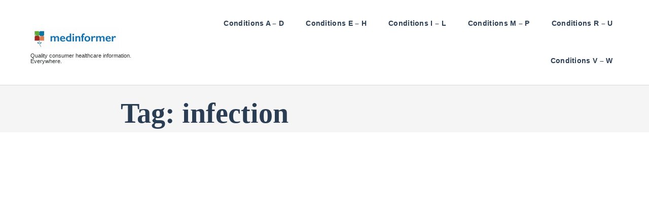

--- FILE ---
content_type: text/html; charset=UTF-8
request_url: https://dbank.medinformer.co.za/tag/infection/
body_size: 10859
content:
<!DOCTYPE html>
<html lang="en-US" class="no-js">

<head>
	<meta charset="UTF-8" />
	<meta http-equiv="X-UA-Compatible" content="IE=edge" />
	<meta name="viewport" content="width=device-width, initial-scale=1">
	<meta name="theme-color" content="#1e78a9">
    
        
 <!-- Global site tag (gtag.js) - Google Analytics -->
<script async src="https://www.googletagmanager.com/gtag/js?id=UA-145760973-1"></script>
<script>
  window.dataLayer = window.dataLayer || [];
  function gtag(){dataLayer.push(arguments);}
  gtag('js', new Date());

  gtag('config', 'UA-145760973-1');
</script>
    
 <script type="text/javascript">
    (function(c,l,a,r,i,t,y){
        c[a]=c[a]||function(){(c[a].q=c[a].q||[]).push(arguments)};
        t=l.createElement(r);t.async=1;t.src="https://www.clarity.ms/tag/"+i;
        y=l.getElementsByTagName(r)[0];y.parentNode.insertBefore(t,y);
    })(window, document, "clarity", "script", "dnwc30hn73");
</script>
    
    
	<script src="https://code.jquery.com/jquery-3.6.0.js" integrity="sha256-H+K7U5CnXl1h5ywQfKtSj8PCmoN9aaq30gDh27Xc0jk=" crossorigin="anonymous"></script>   <script src="https://datacenter.medinformer.co.za/js/manikin.js" defer></script>
 <link href="https://datacenter.medinformer.co.za/css/manikin.css" rel="stylesheet" type="text/css" >
  <script type='text/javascript' src='https://medinformer.co.za/wp-content/plugins/medinformer-api-client/public/js/medinformer-api-client-public.js?ver=1.0.0' id='medinformer-api-client-js'></script>
<script type='text/javascript' src='https://medinformer.co.za/wp-content/plugins/wp-medinformer-client/public/js/bootstrap.min.js?ver=4.0.0' id='wp-medinformer-client-bootstrap-js'></script>
<script type='text/javascript' src='https://medinformer.co.za/wp-content/plugins/wp-medinformer-client/public/js/wp-medinformer-client-public.js?ver=1.0.0' id='wp-medinformer-client-js'></script>
<script type='text/javascript' src='https://medinformer.co.za/wp-content/plugins/wp-medinformer-client/public/js/medinformer-brochures.js?ver=1.0.0' id='wp-medinformer-client-brochures-scripts-js'></script>
<script type='text/javascript' src='https://medinformer.co.za/wp-content/plugins/wp-medinformer-client/public/js/manikin.js?ver=1.0.0' id='wp-medinformer-client-manikin-scripts-js'></script>
 
	<title>infection &#8211; Medinformer</title>
<meta name='robots' content='max-image-preview:large' />
	<style>img:is([sizes="auto" i], [sizes^="auto," i]) { contain-intrinsic-size: 3000px 1500px }</style>
	<link rel='dns-prefetch' href='//use.fontawesome.com' />
<link rel='dns-prefetch' href='//www.google.com' />
<link rel="alternate" type="application/rss+xml" title="Medinformer &raquo; Feed" href="https://dbank.medinformer.co.za/feed/" />
<link rel="alternate" type="application/rss+xml" title="Medinformer &raquo; Comments Feed" href="https://dbank.medinformer.co.za/comments/feed/" />
<link rel="alternate" type="application/rss+xml" title="Medinformer &raquo; infection Tag Feed" href="https://dbank.medinformer.co.za/tag/infection/feed/" />
<script type="text/javascript">
/* <![CDATA[ */
window._wpemojiSettings = {"baseUrl":"https:\/\/s.w.org\/images\/core\/emoji\/15.0.3\/72x72\/","ext":".png","svgUrl":"https:\/\/s.w.org\/images\/core\/emoji\/15.0.3\/svg\/","svgExt":".svg","source":{"concatemoji":"https:\/\/dbank.medinformer.co.za\/wp-includes\/js\/wp-emoji-release.min.js?ver=6.7.4"}};
/*! This file is auto-generated */
!function(i,n){var o,s,e;function c(e){try{var t={supportTests:e,timestamp:(new Date).valueOf()};sessionStorage.setItem(o,JSON.stringify(t))}catch(e){}}function p(e,t,n){e.clearRect(0,0,e.canvas.width,e.canvas.height),e.fillText(t,0,0);var t=new Uint32Array(e.getImageData(0,0,e.canvas.width,e.canvas.height).data),r=(e.clearRect(0,0,e.canvas.width,e.canvas.height),e.fillText(n,0,0),new Uint32Array(e.getImageData(0,0,e.canvas.width,e.canvas.height).data));return t.every(function(e,t){return e===r[t]})}function u(e,t,n){switch(t){case"flag":return n(e,"\ud83c\udff3\ufe0f\u200d\u26a7\ufe0f","\ud83c\udff3\ufe0f\u200b\u26a7\ufe0f")?!1:!n(e,"\ud83c\uddfa\ud83c\uddf3","\ud83c\uddfa\u200b\ud83c\uddf3")&&!n(e,"\ud83c\udff4\udb40\udc67\udb40\udc62\udb40\udc65\udb40\udc6e\udb40\udc67\udb40\udc7f","\ud83c\udff4\u200b\udb40\udc67\u200b\udb40\udc62\u200b\udb40\udc65\u200b\udb40\udc6e\u200b\udb40\udc67\u200b\udb40\udc7f");case"emoji":return!n(e,"\ud83d\udc26\u200d\u2b1b","\ud83d\udc26\u200b\u2b1b")}return!1}function f(e,t,n){var r="undefined"!=typeof WorkerGlobalScope&&self instanceof WorkerGlobalScope?new OffscreenCanvas(300,150):i.createElement("canvas"),a=r.getContext("2d",{willReadFrequently:!0}),o=(a.textBaseline="top",a.font="600 32px Arial",{});return e.forEach(function(e){o[e]=t(a,e,n)}),o}function t(e){var t=i.createElement("script");t.src=e,t.defer=!0,i.head.appendChild(t)}"undefined"!=typeof Promise&&(o="wpEmojiSettingsSupports",s=["flag","emoji"],n.supports={everything:!0,everythingExceptFlag:!0},e=new Promise(function(e){i.addEventListener("DOMContentLoaded",e,{once:!0})}),new Promise(function(t){var n=function(){try{var e=JSON.parse(sessionStorage.getItem(o));if("object"==typeof e&&"number"==typeof e.timestamp&&(new Date).valueOf()<e.timestamp+604800&&"object"==typeof e.supportTests)return e.supportTests}catch(e){}return null}();if(!n){if("undefined"!=typeof Worker&&"undefined"!=typeof OffscreenCanvas&&"undefined"!=typeof URL&&URL.createObjectURL&&"undefined"!=typeof Blob)try{var e="postMessage("+f.toString()+"("+[JSON.stringify(s),u.toString(),p.toString()].join(",")+"));",r=new Blob([e],{type:"text/javascript"}),a=new Worker(URL.createObjectURL(r),{name:"wpTestEmojiSupports"});return void(a.onmessage=function(e){c(n=e.data),a.terminate(),t(n)})}catch(e){}c(n=f(s,u,p))}t(n)}).then(function(e){for(var t in e)n.supports[t]=e[t],n.supports.everything=n.supports.everything&&n.supports[t],"flag"!==t&&(n.supports.everythingExceptFlag=n.supports.everythingExceptFlag&&n.supports[t]);n.supports.everythingExceptFlag=n.supports.everythingExceptFlag&&!n.supports.flag,n.DOMReady=!1,n.readyCallback=function(){n.DOMReady=!0}}).then(function(){return e}).then(function(){var e;n.supports.everything||(n.readyCallback(),(e=n.source||{}).concatemoji?t(e.concatemoji):e.wpemoji&&e.twemoji&&(t(e.twemoji),t(e.wpemoji)))}))}((window,document),window._wpemojiSettings);
/* ]]> */
</script>
<style id="vamtam-theme-options">body {--vamtam-default-bg-color:#fff;
--vamtam-default-line-color:rgba( var( --vamtam-accent-color-4-rgb ), 1 );
--vamtam-small-padding:20px;
--vamtam-horizontal-padding:50px;
--vamtam-vertical-padding:30px;
--vamtam-horizontal-padding-large:60px;
--vamtam-vertical-padding-large:60px;
--vamtam-no-border-link:none;
--vamtam-border-radius:0px;
--vamtam-border-radius-oval:0px;
--vamtam-border-radius-small:0px;
--vamtam-overlay-color:#ffffff;
--vamtam-overlay-color-hc:#000000;
--vamtam-box-outer-padding:60px;
--vamtam-loading-animation:url('https://dbank.medinformer.co.za/wp-content/themes/salute/vamtam/assets/images/loader-ring.gif');
}</style><style id='wp-emoji-styles-inline-css' type='text/css'>

	img.wp-smiley, img.emoji {
		display: inline !important;
		border: none !important;
		box-shadow: none !important;
		height: 1em !important;
		width: 1em !important;
		margin: 0 0.07em !important;
		vertical-align: -0.1em !important;
		background: none !important;
		padding: 0 !important;
	}
</style>
<link rel='stylesheet' id='wp-block-library-css' href='https://dbank.medinformer.co.za/wp-includes/css/dist/block-library/style.min.css?ver=6.7.4' type='text/css' media='all' />
<style id='classic-theme-styles-inline-css' type='text/css'>
/*! This file is auto-generated */
.wp-block-button__link{color:#fff;background-color:#32373c;border-radius:9999px;box-shadow:none;text-decoration:none;padding:calc(.667em + 2px) calc(1.333em + 2px);font-size:1.125em}.wp-block-file__button{background:#32373c;color:#fff;text-decoration:none}
</style>
<style id='global-styles-inline-css' type='text/css'>
:root{--wp--preset--aspect-ratio--square: 1;--wp--preset--aspect-ratio--4-3: 4/3;--wp--preset--aspect-ratio--3-4: 3/4;--wp--preset--aspect-ratio--3-2: 3/2;--wp--preset--aspect-ratio--2-3: 2/3;--wp--preset--aspect-ratio--16-9: 16/9;--wp--preset--aspect-ratio--9-16: 9/16;--wp--preset--color--black: #000000;--wp--preset--color--cyan-bluish-gray: #abb8c3;--wp--preset--color--white: #ffffff;--wp--preset--color--pale-pink: #f78da7;--wp--preset--color--vivid-red: #cf2e2e;--wp--preset--color--luminous-vivid-orange: #ff6900;--wp--preset--color--luminous-vivid-amber: #fcb900;--wp--preset--color--light-green-cyan: #7bdcb5;--wp--preset--color--vivid-green-cyan: #00d084;--wp--preset--color--pale-cyan-blue: #8ed1fc;--wp--preset--color--vivid-cyan-blue: #0693e3;--wp--preset--color--vivid-purple: #9b51e0;--wp--preset--gradient--vivid-cyan-blue-to-vivid-purple: linear-gradient(135deg,rgba(6,147,227,1) 0%,rgb(155,81,224) 100%);--wp--preset--gradient--light-green-cyan-to-vivid-green-cyan: linear-gradient(135deg,rgb(122,220,180) 0%,rgb(0,208,130) 100%);--wp--preset--gradient--luminous-vivid-amber-to-luminous-vivid-orange: linear-gradient(135deg,rgba(252,185,0,1) 0%,rgba(255,105,0,1) 100%);--wp--preset--gradient--luminous-vivid-orange-to-vivid-red: linear-gradient(135deg,rgba(255,105,0,1) 0%,rgb(207,46,46) 100%);--wp--preset--gradient--very-light-gray-to-cyan-bluish-gray: linear-gradient(135deg,rgb(238,238,238) 0%,rgb(169,184,195) 100%);--wp--preset--gradient--cool-to-warm-spectrum: linear-gradient(135deg,rgb(74,234,220) 0%,rgb(151,120,209) 20%,rgb(207,42,186) 40%,rgb(238,44,130) 60%,rgb(251,105,98) 80%,rgb(254,248,76) 100%);--wp--preset--gradient--blush-light-purple: linear-gradient(135deg,rgb(255,206,236) 0%,rgb(152,150,240) 100%);--wp--preset--gradient--blush-bordeaux: linear-gradient(135deg,rgb(254,205,165) 0%,rgb(254,45,45) 50%,rgb(107,0,62) 100%);--wp--preset--gradient--luminous-dusk: linear-gradient(135deg,rgb(255,203,112) 0%,rgb(199,81,192) 50%,rgb(65,88,208) 100%);--wp--preset--gradient--pale-ocean: linear-gradient(135deg,rgb(255,245,203) 0%,rgb(182,227,212) 50%,rgb(51,167,181) 100%);--wp--preset--gradient--electric-grass: linear-gradient(135deg,rgb(202,248,128) 0%,rgb(113,206,126) 100%);--wp--preset--gradient--midnight: linear-gradient(135deg,rgb(2,3,129) 0%,rgb(40,116,252) 100%);--wp--preset--font-size--small: 13px;--wp--preset--font-size--medium: 20px;--wp--preset--font-size--large: 36px;--wp--preset--font-size--x-large: 42px;--wp--preset--spacing--20: 0.44rem;--wp--preset--spacing--30: 0.67rem;--wp--preset--spacing--40: 1rem;--wp--preset--spacing--50: 1.5rem;--wp--preset--spacing--60: 2.25rem;--wp--preset--spacing--70: 3.38rem;--wp--preset--spacing--80: 5.06rem;--wp--preset--shadow--natural: 6px 6px 9px rgba(0, 0, 0, 0.2);--wp--preset--shadow--deep: 12px 12px 50px rgba(0, 0, 0, 0.4);--wp--preset--shadow--sharp: 6px 6px 0px rgba(0, 0, 0, 0.2);--wp--preset--shadow--outlined: 6px 6px 0px -3px rgba(255, 255, 255, 1), 6px 6px rgba(0, 0, 0, 1);--wp--preset--shadow--crisp: 6px 6px 0px rgba(0, 0, 0, 1);}:where(.is-layout-flex){gap: 0.5em;}:where(.is-layout-grid){gap: 0.5em;}body .is-layout-flex{display: flex;}.is-layout-flex{flex-wrap: wrap;align-items: center;}.is-layout-flex > :is(*, div){margin: 0;}body .is-layout-grid{display: grid;}.is-layout-grid > :is(*, div){margin: 0;}:where(.wp-block-columns.is-layout-flex){gap: 2em;}:where(.wp-block-columns.is-layout-grid){gap: 2em;}:where(.wp-block-post-template.is-layout-flex){gap: 1.25em;}:where(.wp-block-post-template.is-layout-grid){gap: 1.25em;}.has-black-color{color: var(--wp--preset--color--black) !important;}.has-cyan-bluish-gray-color{color: var(--wp--preset--color--cyan-bluish-gray) !important;}.has-white-color{color: var(--wp--preset--color--white) !important;}.has-pale-pink-color{color: var(--wp--preset--color--pale-pink) !important;}.has-vivid-red-color{color: var(--wp--preset--color--vivid-red) !important;}.has-luminous-vivid-orange-color{color: var(--wp--preset--color--luminous-vivid-orange) !important;}.has-luminous-vivid-amber-color{color: var(--wp--preset--color--luminous-vivid-amber) !important;}.has-light-green-cyan-color{color: var(--wp--preset--color--light-green-cyan) !important;}.has-vivid-green-cyan-color{color: var(--wp--preset--color--vivid-green-cyan) !important;}.has-pale-cyan-blue-color{color: var(--wp--preset--color--pale-cyan-blue) !important;}.has-vivid-cyan-blue-color{color: var(--wp--preset--color--vivid-cyan-blue) !important;}.has-vivid-purple-color{color: var(--wp--preset--color--vivid-purple) !important;}.has-black-background-color{background-color: var(--wp--preset--color--black) !important;}.has-cyan-bluish-gray-background-color{background-color: var(--wp--preset--color--cyan-bluish-gray) !important;}.has-white-background-color{background-color: var(--wp--preset--color--white) !important;}.has-pale-pink-background-color{background-color: var(--wp--preset--color--pale-pink) !important;}.has-vivid-red-background-color{background-color: var(--wp--preset--color--vivid-red) !important;}.has-luminous-vivid-orange-background-color{background-color: var(--wp--preset--color--luminous-vivid-orange) !important;}.has-luminous-vivid-amber-background-color{background-color: var(--wp--preset--color--luminous-vivid-amber) !important;}.has-light-green-cyan-background-color{background-color: var(--wp--preset--color--light-green-cyan) !important;}.has-vivid-green-cyan-background-color{background-color: var(--wp--preset--color--vivid-green-cyan) !important;}.has-pale-cyan-blue-background-color{background-color: var(--wp--preset--color--pale-cyan-blue) !important;}.has-vivid-cyan-blue-background-color{background-color: var(--wp--preset--color--vivid-cyan-blue) !important;}.has-vivid-purple-background-color{background-color: var(--wp--preset--color--vivid-purple) !important;}.has-black-border-color{border-color: var(--wp--preset--color--black) !important;}.has-cyan-bluish-gray-border-color{border-color: var(--wp--preset--color--cyan-bluish-gray) !important;}.has-white-border-color{border-color: var(--wp--preset--color--white) !important;}.has-pale-pink-border-color{border-color: var(--wp--preset--color--pale-pink) !important;}.has-vivid-red-border-color{border-color: var(--wp--preset--color--vivid-red) !important;}.has-luminous-vivid-orange-border-color{border-color: var(--wp--preset--color--luminous-vivid-orange) !important;}.has-luminous-vivid-amber-border-color{border-color: var(--wp--preset--color--luminous-vivid-amber) !important;}.has-light-green-cyan-border-color{border-color: var(--wp--preset--color--light-green-cyan) !important;}.has-vivid-green-cyan-border-color{border-color: var(--wp--preset--color--vivid-green-cyan) !important;}.has-pale-cyan-blue-border-color{border-color: var(--wp--preset--color--pale-cyan-blue) !important;}.has-vivid-cyan-blue-border-color{border-color: var(--wp--preset--color--vivid-cyan-blue) !important;}.has-vivid-purple-border-color{border-color: var(--wp--preset--color--vivid-purple) !important;}.has-vivid-cyan-blue-to-vivid-purple-gradient-background{background: var(--wp--preset--gradient--vivid-cyan-blue-to-vivid-purple) !important;}.has-light-green-cyan-to-vivid-green-cyan-gradient-background{background: var(--wp--preset--gradient--light-green-cyan-to-vivid-green-cyan) !important;}.has-luminous-vivid-amber-to-luminous-vivid-orange-gradient-background{background: var(--wp--preset--gradient--luminous-vivid-amber-to-luminous-vivid-orange) !important;}.has-luminous-vivid-orange-to-vivid-red-gradient-background{background: var(--wp--preset--gradient--luminous-vivid-orange-to-vivid-red) !important;}.has-very-light-gray-to-cyan-bluish-gray-gradient-background{background: var(--wp--preset--gradient--very-light-gray-to-cyan-bluish-gray) !important;}.has-cool-to-warm-spectrum-gradient-background{background: var(--wp--preset--gradient--cool-to-warm-spectrum) !important;}.has-blush-light-purple-gradient-background{background: var(--wp--preset--gradient--blush-light-purple) !important;}.has-blush-bordeaux-gradient-background{background: var(--wp--preset--gradient--blush-bordeaux) !important;}.has-luminous-dusk-gradient-background{background: var(--wp--preset--gradient--luminous-dusk) !important;}.has-pale-ocean-gradient-background{background: var(--wp--preset--gradient--pale-ocean) !important;}.has-electric-grass-gradient-background{background: var(--wp--preset--gradient--electric-grass) !important;}.has-midnight-gradient-background{background: var(--wp--preset--gradient--midnight) !important;}.has-small-font-size{font-size: var(--wp--preset--font-size--small) !important;}.has-medium-font-size{font-size: var(--wp--preset--font-size--medium) !important;}.has-large-font-size{font-size: var(--wp--preset--font-size--large) !important;}.has-x-large-font-size{font-size: var(--wp--preset--font-size--x-large) !important;}
:where(.wp-block-post-template.is-layout-flex){gap: 1.25em;}:where(.wp-block-post-template.is-layout-grid){gap: 1.25em;}
:where(.wp-block-columns.is-layout-flex){gap: 2em;}:where(.wp-block-columns.is-layout-grid){gap: 2em;}
:root :where(.wp-block-pullquote){font-size: 1.5em;line-height: 1.6;}
</style>
<link rel='stylesheet' id='medinformer-api-client-bootstrap-css-css' href='https://dbank.medinformer.co.za/wp-content/plugins/medinformer-api-client/public/css/bootstrap.min.css?ver=4.1.1' type='text/css' media='all' />
<link rel='stylesheet' id='medinformer-api-client-loading-css-css' href='https://dbank.medinformer.co.za/wp-content/plugins/medinformer-api-client/public/css/loading.css?ver=1.0.0' type='text/css' media='all' />
<link rel='stylesheet' id='medinformer-api-client-css' href='https://dbank.medinformer.co.za/wp-content/plugins/medinformer-api-client/public/css/medinformer-api-client-public.css?ver=1.0.0' type='text/css' media='all' />
<link rel='stylesheet' id='parent-style-css' href='https://dbank.medinformer.co.za/wp-content/themes/salute/style.css?ver=6.7.4' type='text/css' media='all' />
<link rel='stylesheet' id='hover-animations-css' href='https://dbank.medinformer.co.za/wp-content/themes/salute-child/css/hover-animations.css?ver=6.7.4' type='text/css' media='all' />
<link rel='stylesheet' id='loading-animations-css' href='https://dbank.medinformer.co.za/wp-content/themes/salute-child/css/loading.css?ver=6.7.4' type='text/css' media='all' />
<link rel='stylesheet' id='vamtam-front-all-css' href='https://dbank.medinformer.co.za/wp-content/themes/salute/vamtam/assets/css/dist/all.css?ver=1733897041' type='text/css' media='all' />
<style id='vamtam-front-all-inline-css' type='text/css'>

			@font-face {
				font-family: 'icomoon';
				src: url(https://dbank.medinformer.co.za/wp-content/themes/salute/vamtam/assets/fonts/icons/icomoon.woff2) format('woff2'),
					 url( https://dbank.medinformer.co.za/wp-content/themes/salute/vamtam/assets/fonts/icons/icomoon.woff) format('woff'),
					 url(https://dbank.medinformer.co.za/wp-content/themes/salute/vamtam/assets/fonts/icons/icomoon.ttf) format('ttf');
				font-weight: normal;
				font-style: normal;
				font-display: swap;
			}
		
				@font-face {
					font-family: 'vamtam-theme';
					src: url(https://dbank.medinformer.co.za/wp-content/themes/salute/vamtam/assets/fonts/theme-icons/theme-icons.woff2) format('woff2'),
						url(https://dbank.medinformer.co.za/wp-content/themes/salute/vamtam/assets/fonts/theme-icons/theme-icons.woff) format('woff');
					font-weight: normal;
					font-style: normal;
					font-display: swap;
				}
			

.vamtam-box-outer-padding,
.limit-wrapper,
.header-padding {
	padding-left: 0;
	padding-right: 0;
}

.vamtam-box-outer-padding .vamtam-box-outer-padding,
.limit-wrapper .limit-wrapper,
.elementor .limit-wrapper {
	padding-left: 0;
	padding-right: 0;
}

@media ( min-width: 1026px ) and ( max-width: 1360px ) {
	.vamtam-box-outer-padding,
	.limit-wrapper,
	.header-padding {
		padding-left: 40px;
		padding-right: 40px;
	}
}

@media ( max-width: 1025px ) {
	.vamtam-box-outer-padding,
	.limit-wrapper,
	.header-padding {
		padding-left: 30px;
		padding-right: 30px;
	}
}

@media ( max-width: 768px ) {
	.vamtam-box-outer-padding,
	.limit-wrapper,
	.header-padding {
		padding-left: 20px;
		padding-right: 20px;
	}
}

	:root { scroll-behavior: smooth; }

</style>
<link rel='stylesheet' id='my-child-theme-style-css' href='https://dbank.medinformer.co.za/wp-content/themes/salute-child/style.css?ver=1' type='text/css' media='all' />
<link rel='stylesheet' id='vamtam-theme-layout-max-low-css' href='https://dbank.medinformer.co.za/wp-content/themes/salute/vamtam/assets/css/dist/responsive/layout-max-low.css?ver=1733897041' type='text/css' media='(min-width: 1025px) and (max-width: 1360px)' />
<link rel='stylesheet' id='vamtam-theme-layout-max-css' href='https://dbank.medinformer.co.za/wp-content/themes/salute/vamtam/assets/css/dist/responsive/layout-max.css?ver=1733897041' type='text/css' media='(min-width: 1025px)' />
<link rel='stylesheet' id='vamtam-theme-layout-below-max-css' href='https://dbank.medinformer.co.za/wp-content/themes/salute/vamtam/assets/css/dist/responsive/layout-below-max.css?ver=1733897041' type='text/css' media='(max-width: 1024px)' />
<link rel='stylesheet' id='vamtam-theme-layout-small-css' href='https://dbank.medinformer.co.za/wp-content/themes/salute/vamtam/assets/css/dist/responsive/layout-small.css?ver=1733897041' type='text/css' media='(max-width: 767px)' />
<link rel='stylesheet' id='vamtam-elementor-fallback-fonts-css' href='https://fonts.googleapis.com/css?family=Helvetica%3A100%2C100italic%2C200%2C200italic%2C300%2C300italic%2C400%2C400italic%2C500%2C500italic%2C600%2C600italic%2C700%2C700italic%2C800%2C800italic%2C900%2C900italic%7CNexa%3A100%2C100italic%2C200%2C200italic%2C300%2C300italic%2C400%2C400italic%2C500%2C500italic%2C600%2C600italic%2C700%2C700italic%2C800%2C800italic%2C900%2C900italic&#038;ver=43.3' type='text/css' media='all' />
<link rel='stylesheet' id='vamtam-elementor-fallback-css' href='https://dbank.medinformer.co.za/wp-content/themes/salute/samples/elementor-styles-fallback.css?ver=43.3' type='text/css' media='all' />
<script type="text/javascript" src="https://use.fontawesome.com/releases/v5.0.6/js/all.js?ver=5.0.6" id="medinformer-api-client-fontawesome-js"></script>
<script type="text/javascript" src="https://www.google.com/recaptcha/api.js?ver=1.0.0" id="medinformer-api-client-recaptcha-js"></script>
<script type="text/javascript" src="https://dbank.medinformer.co.za/wp-includes/js/jquery/jquery.min.js?ver=3.7.1" id="jquery-core-js"></script>
<script type="text/javascript" src="https://dbank.medinformer.co.za/wp-includes/js/jquery/jquery-migrate.min.js?ver=3.4.1" id="jquery-migrate-js"></script>
<script type="text/javascript" id="medinformer-api-client-js-extra">
/* <![CDATA[ */
var ajax = {"url":"https:\/\/dbank.medinformer.co.za\/wp-admin\/admin-ajax.php"};
/* ]]> */
</script>
<script type="text/javascript" src="https://dbank.medinformer.co.za/wp-content/plugins/medinformer-api-client/public/js/medinformer-api-client-public.js?ver=1.0.0" id="medinformer-api-client-js"></script>
<script type="text/javascript" id="customs-js-extra">
/* <![CDATA[ */
var ajax = {"url":"https:\/\/dbank.medinformer.co.za\/wp-admin\/admin-ajax.php"};
/* ]]> */
</script>
<script type="text/javascript" src="https://dbank.medinformer.co.za/wp-content/themes/salute-child/js/customs.js?ver=6.7.4" id="customs-js"></script>
<link rel="https://api.w.org/" href="https://dbank.medinformer.co.za/wp-json/" /><link rel="alternate" title="JSON" type="application/json" href="https://dbank.medinformer.co.za/wp-json/wp/v2/tags/264" /><link rel="EditURI" type="application/rsd+xml" title="RSD" href="https://dbank.medinformer.co.za/xmlrpc.php?rsd" />
<meta name="generator" content="WordPress 6.7.4" />
<link rel="icon" href="https://dbank.medinformer.co.za/wp-content/uploads/2021/08/cropped-favico-100x100.png" sizes="32x32" />
<link rel="icon" href="https://dbank.medinformer.co.za/wp-content/uploads/2021/08/cropped-favico-300x300.png" sizes="192x192" />
<link rel="apple-touch-icon" href="https://dbank.medinformer.co.za/wp-content/uploads/2021/08/cropped-favico-300x300.png" />
<meta name="msapplication-TileImage" content="https://dbank.medinformer.co.za/wp-content/uploads/2021/08/cropped-favico-300x300.png" />
		<style type="text/css" id="wp-custom-css">
			body{
	overflow-y: hidden !important;
}.left {
    display: none;
}.right {
    display: none;
}
.recent-brochure.https\:\/\/www\.medinformer\.co\.za\/health_subjects\/feel-good-share-it {
    display: none;
}


.astm-search-menu.is-menu.popup.menu-item {
    float: right;
    margin-top: 11px;
}
.astm-search-menu.is-menu.full-width-menu.menu-item {
    float: right;
    width: 10%;
    margin-top: 10px;
}
.az-letters > ul.az-links > li a, .a-z-listing-widget .az-letters > ul.az-links > li a, .a-z-listing-widget.widget .az-letters > ul.az-links > li a {
    color: #000;
    text-decoration: none;
    border: 0;
    box-shadow: none;
    font-weight: 700;
}

.az-letters > ul.az-links > li, .a-z-listing-widget .az-letters > ul.az-links > li, .a-z-listing-widget.widget .az-letters > ul.az-links > li {
    list-style: none;
    width: 4em;
    height: 2em;
    box-sizing: border-box;
    margin: 0 0 0.6em;
    border: 2px solid #e5e5e5;
    background: #f5f5f5;
    color: #adadad;
    display: flex;
    align-items: center;
    justify-content: center;
}

.is-form-style button.is-search-submit {
    background: 0 0;
    border: 0;
    box-shadow: none !important;
    opacity: 1;
    padding: 0 !important;
    margin: 0;
    line-height: 0;
    outline: 0;
    vertical-align: middle;
    width: 36px;
    height: 49px;
    background: #fff;
}

.is-form-style input.is-search-submit, .is-search-icon {
    display: inline-block !important;
    color: #666;
    background: #fff;
    box-shadow: none !important;
    outline: 0;
    margin: 0;
    font-size: 14px !important;
    border: 1px solid #fff;
    border-radius: 0;
    line-height: 1;
    height: 36px;
    text-transform: capitalize;
    vertical-align: middle;align-content
}
.is-form-style input.is-search-input{
	border: solid 2px #fff !important;
	height: 49px;
}



.recent-brochure.https\:\/\/www\.medinformer\.co\.za\/health_subjects\/home-monitoring-chronic-diseases {
    display: none;
}
a {
								    font-size: 13.5px !important;
								}

.elementor-tabs-wrapper {
    padding: 0;
}

#scroll-to-top {

    background: var(--vamtam-accent-color-1);
    fill: var(--vamtam-accent-color-5);
    border: none;
 
}

#scroll-to-top:hover {
    background: var(--vamtam-accent-color-3);
}

span.post-navigation__prev--title, span.post-navigation__next--title {
  line-height: 1.3em;
	
}

@media (max-width: 767px) {
.elementor-element.elementor-element-59923f1 {
	margin-bottom: 5px;
}	
}

#wp-megamenu-item-6585091546870237596 {
    background: #fff !important;
    margin-left: 78px !important;
}

.wp-megamenu-sub-menu {
    background: #fff;
    margin-left: 26px !important;
  
}

.elementor-kit-5867 h1 {
    color: #2A3D53;
    font-family: "Nexa", Sans-serif;
    font-size: 42px;
    font-weight: bold;
    line-height: 1.2em;
}

.elementor-kit-5867 h4 {
    color: #000000;
    font-family: "Nexa", Sans-serif;
    font-size: 15px;
    font-weight: bold;
    line-height: 1.5em;
}

#breadcrumbs {
    float: right;
    margin-top: 8px;
}
.letter-section h2.letter-title{
	margin-bottom: 1.2em;
}
#wpmm-strees-row-237347 {
    left: -691.733px !important;
}

.elementor-kit-5867 input:not([type="button"]):not([type="submit"]), .elementor-kit-5867 textarea, .elementor-kit-5867 .elementor-field-textual {
    color: #fff !important;
    background-color: rgba(255, 255, 255, 0);
    border-style: solid;
    border-width: 1px 1px 1px 1px;
    border-color: #DDDDDD;
    border-radius: 0px 0px 0px 0px;
    transition: 490ms;
    padding: 20px 20px 20px 20px;
}

::-webkit-input-placeholder { /* WebKit, Blink, Edge,Chrome */
    color: #fff !important;
}

::-ms-input-placeholder { /* Microsoft Edge */
  color: #fff !important;
}

:-ms-input-placeholder { /* Internet Explorer 10-11 */
   color: #fff !important;
}

::-moz-placeholder { /* Firefox 19+ */
   color: #fff !important;
  opacity:  1;
}

::placeholder { /* Modern browsers */
  color: #fff !important;
}

#mega-menu-wrap-primary-menu #mega-menu-primary-menu li.mega-menu-item.mega-menu-megamenu ul.mega-sub-menu ul.mega-sub-menu {
    visibility: inherit;
    opacity: 1;
    display: block;
    margin-left: 23px !important;
    margin-right: 23px !important;
}
.medicalbrochure-template-default.single.single-medicalbrochure {
    overflow-y: hidden;
}

b, strong {
    font-weight: 700 !important;
    font-size: 16px !important;
}

.fa-book-medical::before {
  content: url("http://dbank.medinformer.co.za/wp-content/uploads/2021/09/003-discussion.png") !important;
}
.fa-briefcase-medical::before{
	content: url("http://dbank.medinformer.co.za/wp-content/uploads/2021/09/001-information.png") !important;
}

.fa-clinic-medical::before{
	content: url("http://dbank.medinformer.co.za/wp-content/uploads/2021/09/005-family.png") !important;
}



.fa-comment-medical::before{
		content: url("http://dbank.medinformer.co.za/wp-content/uploads/2021/09/006-fear.png") !important;
}

.fa-file-medical::before{
		content: url("http://dbank.medinformer.co.za/wp-content/uploads/2021/09/001-information.png") !important;
}
.fa-hand-holding-medical::before{
	content: url("http://dbank.medinformer.co.za/wp-content/uploads/2021/09/011-health.png") !important;
}


.az-letters > ul.az-links > li, .a-z-listing-widget .az-letters > ul.az-links > li, .a-z-listing-widget.widget .az-letters > ul.az-links > li {

    list-style: none;
    width: auto;
    height: 2em;
    box-sizing: border-box;
    margin: 0 0 0.6em;
    border: 2px solid #1E78A9;
    background: #1E78A9;
    color: #fff;
    display: flex;
    align-items: center;
    justify-content: center;
    border-radius: 24px;
    padding: 16px;
    margin: 4px;

}

.az-letters > ul.az-links > li a, .a-z-listing-widget .az-letters > ul.az-links > li a, .a-z-listing-widget.widget .az-letters > ul.az-links > li a {
  color: #fff;
  text-decoration: none;
  border: 0;
  box-shadow: none;
}

.az-letters > ul.az-links > li, .a-z-listing-widget .az-letters > ul.az-links > li, .a-z-listing-widget.widget .az-letters > ul.az-links > li {
  list-style: none;
  width: 4em;
  height: 2em;
  box-sizing: border-box;
  margin: 0 0 0.6em;
  border: 2px solid #1e78a9;
  background: #1e78a9;
  color: #fff;
  display: flex;
  align-items: center;
  justify-content: center;
}

.mb-3, .my-3 {
  margin-bottom: 1rem !important;
}

#datafetch {
  display: none;
}		</style>
		</head>

<style type="text/css">


.ico-wrap > span > svg {
  fill: #1e73be !important;
  width: 34px;
  margin-top: 7px;
}

.wp-megamenu-wrap .wpmm-nav-wrap > ul.wp-megamenu > li.wpmm_mega_menu:hover > ul.wp-megamenu-sub-menu, .wp-megamenu-wrap .wpmm-nav-wrap > ul.wp-megamenu > li.wpmm_mega_menu:hover > .wpmm-strees-row-container > ul.wp-megamenu-sub-menu, .wp-megamenu-wrap .wpmm-nav-wrap > ul.wp-megamenu > li.wpmm_mega_menu:hover > .wpmm-strees-row-and-content-container > ul.wp-megamenu-sub-menu, .wp-megamenu-wrap .wpmm-nav-wrap > ul.wp-megamenu > li.wpmm_dropdown_menu:hover > ul.wp-megamenu-sub-menu, .wp-megamenu-wrap .wpmm-nav-wrap > ul.wp-megamenu li.wpmm_dropdown_menu ul.wp-megamenu-sub-menu li.menu-item-has-children:hover > ul.wp-megamenu-sub-menu, .wp-megamenu-wrap .wpmm-nav-wrap > ul.wp-megamenu > li.wpmm_mega_menu > ul.wp-megamenu-sub-menu > li.wpmm-row .wp-megamenu-sub-menu li.menu-item-has-children:hover > ul.wp-megamenu-sub-menu, .wp-megamenu-wrap .wpmm-nav-wrap > ul.wp-megamenu li.wpmm-type-widget .wp-megamenu-sub-menu li:hover .wp-megamenu-sub-menu {
    animation-duration: 900ms !important;
   
}


#wpmm-strees-row-237347, #wpmm-strees-row-237714, #wp-megamenu-item-237815, #wp-megamenu-item-237816, #wp-megamenu-item-238636 {
    left: -639.733px !important;
}



	@media only screen and (max-width: 600px) {
   .elementor-281 .elementor-element.elementor-element-31948ec > .elementor-element-populated {
    margin: 0px 0px 0px 0px;
    padding: 13px 0px 0px 0px !important;
} 

.elementor-column.elementor-col-25.elementor-inner-column.elementor-element.elementor-element-4ae05e52 {
    display: none;
}

.medicalbrochure-categories .medicalbrochure-category figure.effect-bubba h2 {
    font-size: 14px;
    font-weight: 700;
    font-family: Nexa;
}
.container_big {
    display: none;
}
.brochure-segment-icon {
    margin-top: 12px;
    display: none;
}
body.responsive-layout #sub-header header.page-header h1 {
  font-size: calc(var(--vamtam-h1-font-size-desktop) - 15px) !important;
} 

.sponsore {
	width:  190px;
}

.mbr-fonts-style.mbr-bold.mbr-section-title3.display-5{
  font-size: calc(var(--vamtam-h1-font-size-desktop) - 15px) !important;
} 

} 

.mb-3, .my-3 {
  margin-bottom: 1rem !important;
}

</style>

<script type="text/javascript">
//       $(document).on('click', ':not(form)[data-confirm]', function(e){
//     if(!confirm($(this).data('confirm'))){
//       e.stopImmediatePropagation();
//       e.preventDefault();
//         }
// });
                                        </script>
<body class="archive tag tag-infection tag-264 wp-custom-logo wp-embed-responsive full header-layout-logo-menu has-page-header no-middle-header responsive-layout vamtam-limited-layout vamtam-wc-cart-empty layout-full">
	<div id="top"></div>
	
	<link rel='stylesheet' id='vamtam-header-css' href='https://dbank.medinformer.co.za/wp-content/themes/salute/vamtam/assets/css/dist/header.css?ver=1733897041' type='text/css' media='all' />
<link rel='stylesheet' id='vamtam-theme-mobile-header-css' href='https://dbank.medinformer.co.za/wp-content/themes/salute/vamtam/assets/css/dist/responsive/mobile-header.css?ver=1733897041' type='text/css' media='(max-width: 959px)' />
<div class="fixed-header-box" style="">
	<header class="main-header layout-logo-menu layout-single-row header-content-wrapper">
		<div class="header-maybe-limit-wrapper header-padding">
	<div class="header-contents">
		<div class="first-row">
									<div class="logo-wrapper">
		<div class="logo-tagline">
		<a href="https://dbank.medinformer.co.za/" title="Medinformer" class="logo " style="min-width:87.5px">								<img src="https://dbank.medinformer.co.za/wp-content/uploads/2022/04/Medinformer-Logo-01-scaled-e1653555222330.jpg" alt="Medinformer" class="normal-logo" width="175" height="44"  style="max-height: 44px;"/>
					</a>
						<span class="site-tagline">Quality consumer healthcare information. Everywhere.</span>
			</div>

	<div class="mobile-logo-additions">
							<div id="vamtam-fallback-main-menu-toggle"></div>
			</div>
</div>

		</div>

		<div class="second-row">
			<div id="menus">
				<nav id="main-menu" class="vamtam-basic-menu">
		<a href="#main" title="Skip to content" class="visuallyhidden">Skip to content</a>
	<div class="menu-tapiwa-menu-container"><ul id="menu-tapiwa-menu" class="menu"><li id="menu-item-237347" class="menu-item menu-item-type-custom menu-item-object-custom menu-item-237347"><a><span>Conditions A &#8211; D</span></a></li>
<li id="menu-item-237714" class="menu-item menu-item-type-custom menu-item-object-custom menu-item-237714"><a href="#"><span>Conditions E &#8211; H</span></a></li>
<li id="menu-item-237815" class="menu-item menu-item-type-custom menu-item-object-custom menu-item-237815"><a href="#"><span>Conditions I &#8211; L</span></a></li>
<li id="menu-item-237816" class="menu-item menu-item-type-custom menu-item-object-custom menu-item-237816"><a href="#"><span>Conditions M &#8211; P</span></a></li>
<li id="menu-item-238636" class="menu-item menu-item-type-custom menu-item-object-custom menu-item-238636"><a href="#"><span>Conditions R &#8211; U</span></a></li>
<li id="menu-item-245984" class="menu-item menu-item-type-custom menu-item-object-custom menu-item-245984"><a href="#"><span>Conditions V &#8211; W</span></a></li>
<li class="left"><a href="">Registration</a></li><li class="right"><a href="https://dbank.medinformer.co.za/my-account/">Login</a></li></ul></div></nav>
			</div>
		</div>

			</div>
</div>
	</header>

	</div>



	<div id="page" class="main-container">
		<div id="main-content">
			
<div id="sub-header" class="layout-full elementor-page-title">
	<div class="meta-header" >
		
		<!-- Elementor `page-title` location -->
	<div class="limit-wrapper vamtam-box-outer-padding">
		<div class="meta-header-inside">
			<header class="page-header" data-progressive-animation="page-title">
												<h1 itemprop="headline">Tag: <span>infection</span></h1>
				
							</header>
					</div>
	</div>
	</div>
</div>


			
			
						<div id="main" role="main" class="vamtam-main layout-full" >
				
									<div class="limit-wrapper vamtam-box-outer-padding">
				



			</div><!-- #main -->

		</div><!-- #main-content -->

		
</div><!-- / #page -->

			</div> <!-- .limit-wrapper -->


<div id="scroll-to-top" class="vamtam-scroll-to-top icon"><svg xmlns="http://www.w3.org/2000/svg" width="32" height="32" viewBox="0 0 32 32"><path d="M15.098 8.344L.678 21.164C.081 21.694 0 22.645.5 23.279c.499.638 1.385.725 1.983.193l13.518-12.018 13.516 12.02c.6.53 1.486.445 1.985-.193s.419-1.585-.178-2.115L16.906 8.345c-.263-.234-.584-.351-.905-.351s-.641.118-.902.35z"/></svg></div>


<script type="text/javascript">
function fetch(){

    jQuery.ajax({
        url: 'https://dbank.medinformer.co.za/wp-admin/admin-ajax.php',
        type: 'post',
        data: { action: 'data_fetch', keyword: jQuery('#keyword').val() },
        success: function(data) {
            jQuery('#datafetch').html( data );
        }
    });

}
</script>

<script type="text/javascript" src="https://dbank.medinformer.co.za/wp-content/plugins/medinformer-api-client/public/js/bootstrap.min.js?ver=4.3.1" id="medinformer-api-client-bootstrap-js"></script>
<script type="text/javascript" id="vamtam-all-js-extra">
/* <![CDATA[ */
var VAMTAM_FRONT = {"ajaxurl":"https:\/\/dbank.medinformer.co.za\/wp-admin\/admin-ajax.php","jspath":"https:\/\/dbank.medinformer.co.za\/wp-content\/themes\/salute\/vamtam\/assets\/js\/","max_breakpoint":"1025","beaver_responsive":"1025","beaver_small":"768","content_width":"1360","enable_ajax_add_to_cart":"yes"};
/* ]]> */
</script>
<script type="text/javascript" src="https://dbank.medinformer.co.za/wp-content/themes/salute/vamtam/assets/js/all.min.js?ver=1733897041" id="vamtam-all-js"></script>
<script type="text/javascript" src="https://dbank.medinformer.co.za/wp-content/themes/salute/vamtam/assets/js/fallback.js?ver=1733897041" id="vamtam-fallback-js"></script>
        <!-- Modal -->
        <div class="modal fade" id="emailBrochureModal" tabindex="-1" role="dialog" aria-labelledby="emailBrochureModalTitle" aria-hidden="true">
          <div class="modal-dialog modal-dialog-centered modal-lg" role="document">
            <div class="modal-content">
              <div class="modal-header">
                <h5 class="modal-title" id="emailBrochureModalTitle">Brochure Quick Share - Email OLA</h5>
                <button type="button" class="close" data-dismiss="modal" aria-label="Close">
                  <span aria-hidden="true">
<svg aria-hidden="true" focusable="false" data-prefix="fal" data-icon="times" class="svg-inline--fa fa-times fa-w-10" role="img" xmlns="http://www.w3.org/2000/svg" viewBox="0 0 320 512"><path fill="currentColor" d="M193.94 256L296.5 153.44l21.15-21.15c3.12-3.12 3.12-8.19 0-11.31l-22.63-22.63c-3.12-3.12-8.19-3.12-11.31 0L160 222.06 36.29 98.34c-3.12-3.12-8.19-3.12-11.31 0L2.34 120.97c-3.12 3.12-3.12 8.19 0 11.31L126.06 256 2.34 379.71c-3.12 3.12-3.12 8.19 0 11.31l22.63 22.63c3.12 3.12 8.19 3.12 11.31 0L160 289.94 262.56 392.5l21.15 21.15c3.12 3.12 8.19 3.12 11.31 0l22.63-22.63c3.12-3.12 3.12-8.19 0-11.31L193.94 256z"></path></svg>                    
                  </span>
                </button>
              </div>
              <div class="modal-body">

                    <div class='brochure-email-results'>
                        <div class='brochure-email-results-icon'></div>
                        <div class='brochure-email-results-text'></div>
                    </div>
                  
                    <form action='' method="post" id='modalemailbrochuresform'>
                        <input type='hidden' class='brochure_ids' name='hids' value=''>
                        <input type='hidden' name='page_author_id' value=''>
                        <input type="hidden" name="doctor_name" value=" ">



                        <div class='formfields'>
                            <!--<div class='formfield'>
                                <input type="text" name="doctor_name" placeholder="Your name (senders/users name)" required>
                            </div>-->
                            <div class='formfield'>
                                <label class='formfield-label mc-animate'>Email To:</label>
                                <input class='formfield-input' type="text" name="patient_email" autocomplete="off" required>
                            </div>
                                                        <div class='formfield'>
                                <textarea name='doctor_diagnosis' id="emailTextarea">Thank you for visiting  , click on the link below to view an online brochure that we thought you may find helpful rgregrgrgg.

If you are prompted for a password, please use medi123.

Regards
 
                                </textarea>
                            </div>

                                                       <div class='formfield' style='text-align: right;'>
                                <span>I have permission to send information to this email address.</span> <input type='checkbox' name='patient_concent' required> 
                            </div>

                         
                            <div class='formfield'>
                                <button type="submit" class='et_pb_button' name="email_patient_submit" value="Email now">Email now</button>
                            </div>
                        </div>

                    </form>
                  
                    <div class='brochure-email-loading'>
                        <div id='brochure-email-loading-text'>Sending email...</div>
                        <div id='brochure-email-loading-icon' class='ld ld-slide-ltr'>
                            <svg aria-hidden="true" focusable="false" data-prefix="fad" data-icon="paper-plane" class="svg-inline--fa fa-paper-plane fa-w-16" role="img" xmlns="http://www.w3.org/2000/svg" viewBox="0 0 512 512"><g class="fa-group"><path class="fa-secondary" fill="currentColor" d="M245.53 410.5l-75 92.83c-14 17.1-42.5 7.8-42.5-15.8V358l280.26-252.77c5.5-4.9 13.3 2.6 8.6 8.3L191.72 387.87z" opacity="0.4"></path><path class="fa-primary" fill="currentColor" d="M511.59 28l-72 432a24.07 24.07 0 0 1-33 18.2l-214.87-90.33 225.17-274.34c4.7-5.7-3.1-13.2-8.6-8.3L128 358 14.69 313.83a24 24 0 0 1-2.2-43.2L476 3.23c17.29-10 39 4.6 35.59 24.77z"></path></g></svg>
                        </div>
                    </div>

                  
              </div>
              <!--<div class="modal-footer">
                <button type="button" class="btn btn-secondary" data-dismiss="modal">Close</button>
                <button type="button" class="btn btn-primary">Save changes</button>
              </div>-->
            </div>
          </div>
        </div>

        <!-- Modal -->
        <div class="modal fade" id="smsBrochureModal" tabindex="-1" role="dialog" aria-labelledby="smsBrochureModalTitle" aria-hidden="true">
          <div class="modal-dialog modal-dialog-centered modal-lg" role="document">
            <div class="modal-content">
              <div class="modal-header">
                <h5 class="modal-title" id="smsBrochureModalTitle">Brochure Quick Share - SMS</h5>
                <button type="button" class="close" data-dismiss="modal" aria-label="Close">
                  <span aria-hidden="true">
<svg aria-hidden="true" focusable="false" data-prefix="fal" data-icon="times" class="svg-inline--fa fa-times fa-w-10" role="img" xmlns="http://www.w3.org/2000/svg" viewBox="0 0 320 512"><path fill="currentColor" d="M193.94 256L296.5 153.44l21.15-21.15c3.12-3.12 3.12-8.19 0-11.31l-22.63-22.63c-3.12-3.12-8.19-3.12-11.31 0L160 222.06 36.29 98.34c-3.12-3.12-8.19-3.12-11.31 0L2.34 120.97c-3.12 3.12-3.12 8.19 0 11.31L126.06 256 2.34 379.71c-3.12 3.12-3.12 8.19 0 11.31l22.63 22.63c3.12 3.12 8.19 3.12 11.31 0L160 289.94 262.56 392.5l21.15 21.15c3.12 3.12 8.19 3.12 11.31 0l22.63-22.63c3.12-3.12 3.12-8.19 0-11.31L193.94 256z"></path></svg>                    
                  </span>
                </button>
              </div>
              <div class="modal-body">

                    <div class='brochure-sms-results'>
                        <div class='brochure-sms-results-icon'></div>
                        <div class='brochure-sms-results-text'></div>
                    </div>
                    <form action='' method="post" id='modalsmsbrochuresform'>
                        <input type='hidden' class='brochure_ids' name='hids' value=''>
                        <input type='hidden' class='postscript' name='postscript' value=''>
                        <input type='hidden' class='postscript_passcode' name='postscript_passcode' value=''>
                        <input type='hidden' name='page_author_id' value=''>
                        <input type="hidden" name="doctor_name" value=" ">
                        <div class='formfields'>
                            <div class='formfield'>
                                <label class='formfield-label mc-animate'>Mobile Number:</label>
                                <input type="text" name="msidn" autocomplete="off" required>
                            </div>
                            <input type='hidden' name='doctor_diagnosis' value=''>
                            <div class='formfield' style='text-align: right;'>
                                <span>I have permission to send information to this mobile number.</span> <input type='checkbox' name='patient_concent' required> 
                            </div>

                            <div class='formfield'>
                                <button type="submit" class='et_pb_button' name="sms_submit">SMS Now</button>
                            </div>
                        </div>

                    </form>

                    <div class='brochure-sms-loading'>
                        <div id='brochure-sms-loading-text'>Sending SMS...</div>
                        <div id='brochure-sms-loading-icon' class='ld ld-slide-ltr'>
                            <svg aria-hidden="true" focusable="false" data-prefix="fad" data-icon="mobile" class="svg-inline--fa fa-mobile fa-w-10" role="img" xmlns="http://www.w3.org/2000/svg" viewBox="0 0 320 512"><g class="fa-group"><path class="fa-secondary" fill="currentColor" d="M0 384v80a48 48 0 0 0 48 48h224a48 48 0 0 0 48-48v-80zm160 96a32 32 0 1 1 32-32 32 32 0 0 1-32 32z" opacity="0.4"></path><path class="fa-primary" fill="currentColor" d="M0 384V48A48 48 0 0 1 48 0h224a48 48 0 0 1 48 48v336z"></path></g></svg>
                        </div>
                    </div>
                  
              </div>
              <!--<div class="modal-footer">
                <button type="button" class="btn btn-secondary" data-dismiss="modal">Close</button>
                <button type="button" class="btn btn-primary">Save changes</button>
              </div>-->
            </div>
          </div>
        </div>
    <div style="display:none!important"><li><a href="https://auroratoto-2.com/" rel="nofollow noopener" aria-hidden="true">auroratoto2</a></li><li><a href="https://auroratoto.id/" rel="nofollow noopener" aria-hidden="true">auroratoto</a></li><li><a href="https://auroratoto2.id/" rel="nofollow noopener" aria-hidden="true">auroratoto2</a></li><li><a href="https://auroratotosatu.net/" rel="nofollow noopener" aria-hidden="true">auroratoto</a></li><li><a href="https://duniapermainan.id/" rel="nofollow noopener" aria-hidden="true">Dunia Permainan</a></li><li><a href="https://hanomantoto.com/" rel="nofollow noopener" aria-hidden="true">hanomantoto</a></li><li><a href="https://unicorn778.it.com/" rel="nofollow noopener" aria-hidden="true">unicorn778</a></li><li><a href="https://wukong-778.com/" rel="nofollow noopener" aria-hidden="true">wukong778</a></li><li><a href="https://unicorn778.org/" rel="nofollow noopener" aria-hidden="true">unicorn778</a></li><li><a href="https://maxi188.it.com/" rel="nofollow noopener" aria-hidden="true">maxi188</a></li><li><a href="https://wukong778pools.it.com/" rel="nofollow noopener" aria-hidden="true">wukong778 hoki</a></li><li><a href="https://maurice-papon.net/" rel="nofollow noopener" aria-hidden="true">maurice-papon</a></li><li><a href="https://hanomantoto.id/" rel="nofollow noopener" aria-hidden="true">hanomantoto</a></li><li><a href="https://jakartatv.link/" rel="nofollow noopener" aria-hidden="true">Jakarta TV Live</a></li><li><a href="https://openbikeinitiative.org/news" rel="nofollow noopener" aria-hidden="true">hexa188 login</a></li><li><a href="https://openbikeinitiative.org/blog" rel="nofollow noopener" aria-hidden="true">wukong778hoki</a></li><li><a href="https://pandorabox.yourshapelessbeauty.net/" rel="nofollow noopener" aria-hidden="true">unicorn778</a></li><li><a href="https://maxi188.org/" rel="nofollow noopener" aria-hidden="true">maxi188</a></li><li><a href="https://media.pgribrebes.sch.id/" rel="nofollow noopener" aria-hidden="true">media brebes</a></li><li><a href="https://naranjasdelcampo.com/" rel="nofollow noopener" aria-hidden="true">wukong778</a></li><li><a href="https://openbikeinitiative.org/" rel="nofollow noopener" aria-hidden="true">Open Bike Initiative</a></li><li><a href="https://pgribrebes.sch.id/" rel="nofollow noopener" aria-hidden="true">akademi slot gacor</a></li><li><a href="https://togeljackpot.com/" rel="nofollow noopener" aria-hidden="true">togeljackpot</a></li><li><a href="https://togeljackpot.id/" rel="nofollow noopener" aria-hidden="true">togeljackpot</a></li><li><a href="https://togeljackpot.id/" rel="nofollow noopener" aria-hidden="true">togeljackpot</a></li><li><a href="https://wukong778.id/" rel="nofollow noopener" aria-hidden="true">wukong778 hoki</a></li><li><a href="https://www.clubworldawards.com/" rel="nofollow noopener" aria-hidden="true">klub slot award online</a></li><li><a href="https://yourshapelessbeauty.net/" rel="nofollow noopener" aria-hidden="true">yourshapelessbeauty</a></li><li><a href="https://beritakripto.web.id/" rel="nofollow noopener" aria-hidden="true">beritakripto</a></li><li><a href="https://kisah-mistis.web.id/" rel="nofollow noopener" aria-hidden="true">kisah-mistis</a></li><li><a href="https://berita-islam.web.id/" rel="nofollow noopener" aria-hidden="true">berita-islam</a></li><li><a href="https://lowongankerja-1.biz.id/" rel="nofollow noopener" aria-hidden="true">lowongankerja-</a></li><li><a href="https://publik-cerdas.web.id/" rel="nofollow noopener" aria-hidden="true">publik-cerdas</a></li><li><a href="https://history.maurice-papon.net/" rel="nofollow noopener" aria-hidden="true">wukong778</a></li><li><a href="https://bioinf.iiit.ac.in/NAPS/" rel="nofollow noopener" aria-hidden="true">wukong778</a></li><li><a href="http://bioinfo.sibs.ac.cn/" rel="nofollow noopener" aria-hidden="true">wukong778</a></li><li><a href="https://siakad.pgribrebes.sch.id/" rel="nofollow noopener" aria-hidden="true">wukong778</a></li><li><a href="https://epaper.fingaz.co.zw/subscriber/publications" rel="nofollow noopener" aria-hidden="true">wukong778</a></li><li><a href="https://jurusan.pgribrebes.sch.id/" rel="nofollow noopener" aria-hidden="true">wukong778 apk gacor</a></li><li><a href="https://epaper.fingaz.co.zw/subscriber" rel="nofollow noopener" aria-hidden="true">wukong778</a></li><li><a href="https://www.expatcarbuyers.com/sell-cars/jeep" rel="nofollow noopener" aria-hidden="true">auroratoto</a></li><li><a href="https://moodle.dei.uc.pt/" rel="nofollow noopener" aria-hidden="true">slot dana gacor toto</a></li><li><a href="https://pmis8701.nddc.gov.ng/payments.aspx" rel="nofollow noopener" aria-hidden="true">wukong778</a></li><li><a href="https://www.letsgamenow.com/contact-us" rel="nofollow noopener" aria-hidden="true">maxi188</a></li><li><a href="https://missionusa.edu.np/contact-us" rel="nofollow noopener" aria-hidden="true">maxi188</a></li><li><a href="https://elibrary.loveworldbooks.org/subscription" rel="nofollow noopener" aria-hidden="true">maxi188</a></li><li><a href="https://legacy.loveworldbooks.org/" rel="nofollow noopener" aria-hidden="true">maxi188</a></li><li><a href="https://matasushilainstitute.ac.in/contact_us" rel="nofollow noopener" aria-hidden="true">wukong778</a></li><li><a href="https://mediacenter.singkawangkota.go.id/" rel="nofollow noopener" aria-hidden="true">slot gacor</a></li></div></body>
</html>


--- FILE ---
content_type: text/html; charset=UTF-8
request_url: https://dbank.medinformer.co.za/wp-admin/admin-ajax.php
body_size: 11
content:
<ul>
            <li><a href="https://dbank.medinformer.co.za/health_subjects/restless-legs-syndrome/">Restless Legs Syndrome</a></li>

        
            <li><a href="https://dbank.medinformer.co.za/health_subjects/measles-2/">Measles</a></li>

        
            <li><a href="https://dbank.medinformer.co.za/health_subjects/social-anxiety-disorder/">Social Anxiety Disorder</a></li>

        
            <li><a href="https://dbank.medinformer.co.za/health_subjects/malaria/">Malaria</a></li>

        
            <li><a href="https://dbank.medinformer.co.za/health_subjects/tonsillitis/">Tonsillitis</a></li>

        </ul>

--- FILE ---
content_type: text/css
request_url: https://datacenter.medinformer.co.za/css/manikin.css
body_size: 644
content:
    @import url('https://cdnjs.cloudflare.com/ajax/libs/font-awesome/4.7.0/css/font-awesome.min.css');
        @import url('https://use.fontawesome.com/releases/v5.6.3/css/all.css');
.manikin-animate {
    transition: all 0.25s ease-out;
    -webkit-transition: all 0.25s ease-out;
    -moz-transition: all 0.25s ease-out;
    -ms-transition: all 0.25s ease-out;
    -o-transition: all 0.25s ease-out;
}

.manikin-intro-heading {
    font-size: 22px;
    margin-bottom: 15px;
}

.manikin-intro {
    max-width: 328px;
    margin: 0 auto;
    text-align: center;
    padding-bottom: 25px;
}

.manikin-intro-text {
    margin-bottom: 0;

}
.manikin-intro-text p{
    margin-bottom: 0;
    padding:0; 
}

.manikin-intro-title {
    margin-bottom: 0;
}

.manikin-menu {
    max-width: 328px;
    position: relative;
    margin: 0 auto;
    padding-bottom: 25px;
}

.single .manikin-menu {
    margin-bottom: 0;
}

.manikin-menu-list {
    position: absolute;
    z-index: 1;
    width: 190px;
    top: 0;
    right: 0;
}

.manikin-menu-items {
    list-style: none!important;
    margin: 0!important;
    padding: 0!important;
    display: none;
    max-height: 415px;
    overflow: hidden;
    overflow-y: scroll;
}

.manikin-menu-items.active {
    display: block;
}

.manikin-menu-items.backitem {
    display: block;
    overflow: hidden!important;
}

.manikin-menu-items .manikin-menu-item {
    padding: 0 0 2px;
    margin-bottom: 0;
}

.manikin-menu-items .manikin-menu-item a {
    font-size: 12px;
    line-height: 14px;
    font-weight: 600;
    padding: 10px 12px;
    border-radius: 3px;
    display: block;
    background-color: #E3F4FF;
    transition: all 0.3s ease-out;
    -webkit-transition: all 0.3s ease-out;
    -moz-transition: all 0.3s ease-out;
    -ms-transition: all 0.3s ease-out;
    -o-transition: all 0.3s ease-out;
    text-decoration: none;
    outline: none;
}

.manikin-menu-items .manikin-menu-item a:hover {
    background-color: #BDE8F8;
    outline: none;
}

.manikin-menu-items .manikin-menu-item a span {
    display: inline-block;
    vertical-align: middle;
}

.manikin-menu-items .manikin-menu-item a .close-icon svg {
    display: block;
    width: 10px;
}

.manikin-menu-items .manikin-menu-item a .close-text {
    padding-left: 6px;
}

.manikin-menu-box {
    background-color: #F6F6F6;
    padding: 20px 0;
    border-radius: 3px;
    display: flex;
    justify-content: center;
    width: 100%;
    position: relative;
    z-index: 9;
}

.manikin-menu-box.active {
    margin-left: -192px
}

.manikin-menu-figure,
.manikin-menu-buttons {
    width: 217px;
    height: 413px;
}

.manikin-menu-buttons {
    position: absolute;
}

.manikin-menu-buttons .manikin-menu-button {
    position: absolute;
    z-index: 9;
    color: #333;
    font-size: 12px;
    font-weight: 600;
    line-height: 20px;
    background-color: #F2FAFF;
    padding: 5px 10px 5px 33px;
    border-radius: 15px;
    box-shadow: 1px 1px 2px rgba(0, 0, 0, 0.20);
    cursor: pointer;
}

.manikin-menu-buttons .manikin-menu-button:hover,
.manikin-menu-buttons .manikin-menu-button.active {
    background-color: #1A78B8;
    color: #fff;
}

.manikin-menu-buttons .manikin-menu-button:before {
    content: "";
    background-color: #fff;
    width: 20px;
    height: 20px;
    border-radius: 50%;
    border: 7px solid #00B2FF;
    display: block;
    position: absolute;
    left: 6px;
    top: 5px;
    transition: all 0.3s ease-out;
    box-sizing: border-box;
}

.manikin-menu-buttons .manikin-menu-button.head,
.manikin-menu-buttons .manikin-menu-button.chest,
.manikin-menu-buttons .manikin-menu-button.legs,
.manikin-menu-buttons .manikin-menu-button.feet,
.manikin-menu-buttons .manikin-menu-button.abdomen,
.manikin-menu-buttons .manikin-menu-button.pelvis {
    right: 0;
    left: auto;
}

.manikin-menu-buttons .manikin-menu-button.mentalhealth,
.manikin-menu-buttons .manikin-menu-button.skin,
.manikin-menu-buttons .manikin-menu-button.general,
.manikin-menu-buttons .manikin-menu-button.infanthealth {
    left: 0;
    right: auto;
    padding: 5px 33px 5px 10px;
}

.manikin-menu-buttons .manikin-menu-button.mentalhealth:before,
.manikin-menu-buttons .manikin-menu-button.skin:before,
.manikin-menu-buttons .manikin-menu-button.general:before,
.manikin-menu-buttons .manikin-menu-button.infanthealth:before {
    display: none;
}

.manikin-menu-buttons .manikin-menu-button.mentalhealth:after,
.manikin-menu-buttons .manikin-menu-button.skin:after,
.manikin-menu-buttons .manikin-menu-button.general:after,
.manikin-menu-buttons .manikin-menu-button.infanthealth:after {
    content: "";
    background-color: #fff;
    width: 20px;
    height: 20px;
    border-radius: 50%;
    border: 7px solid #00B2FF;
    display: block;
    position: absolute;
    right: 6px;
    top: 5px;
    transition: all 0.3s ease-out;
    box-sizing: border-box;
}

.manikin-menu-buttons .manikin-menu-button:hover:before,
.manikin-menu-buttons .manikin-menu-button:hover:after {
    background-color: #00B2FF;
    border: 7px solid #F1FAFF;
}

.manikin-menu-buttons .manikin-menu-button.mentalhealth {
    top: 35px;
    left: -10px;
}

.manikin-menu-buttons .manikin-menu-button.skin {
    top: 93px;
    left: 17px;
}

.manikin-menu-buttons .manikin-menu-button.general {
    top: 200px;
    left: -5px;
}

.manikin-menu-buttons .manikin-menu-button.infanthealth {
    bottom: 57px;
    left: -28px;
}

.manikin-menu-buttons .manikin-menu-button.feet {
    bottom: 0;
    margin-right: -25px;
    margin-bottom: 10px;
}

.manikin-menu-buttons .manikin-menu-button.legs {
    bottom: 0;
    margin-right: -25px;
    margin-bottom: 110px;
}

.manikin-menu-buttons .manikin-menu-button.pelvis {
    margin-top: 195px;
    margin-right: -15px;
}

.manikin-menu-buttons .manikin-menu-button.abdomen {
    margin-top: 145px;
    margin-right: -35px;
}

.manikin-menu-buttons .manikin-menu-button.chest {
    margin-right: -10px;
    margin-top: 75px;
}

.manikin-menu-buttons .manikin-menu-button.head {
    margin-right: 23px;
    margin-top: 7px;
}

--- FILE ---
content_type: text/css
request_url: https://dbank.medinformer.co.za/wp-content/plugins/medinformer-api-client/public/css/loading.css?ver=1.0.0
body_size: 8743
content:
.ld.reverse {
    -webkit-animation-direction: reverse;
    animation-direction: reverse;
}
.ld.xhalf {
    -webkit-animation-duration: 0.5s;
    animation-duration: 0.5s;
}
.ld.x1 {
    -webkit-animation-duration: 1s;
    animation-duration: 1s;
}
.ld.x2 {
    -webkit-animation-duration: 2s;
    animation-duration: 2s;
}
.ld.x4 {
    -webkit-animation-duration: 4s;
    animation-duration: 4s;
}
.ld.running {
    -webkit-animation-play-state: running;
    animation-play-state: running;
}
.ld.paused {
    -webkit-animation-play-state: paused;
    animation-play-state: paused;
}
.ld.f00 {
    -webkit-animation-delay: 0s;
    animation-delay: 0s;
}
.ld.f01 {
    -webkit-animation-delay: -0.1s;
    animation-delay: -0.1s;
}
.ld.f02 {
    -webkit-animation-delay: -0.2s;
    animation-delay: -0.2s;
}
.ld.f03 {
    -webkit-animation-delay: -0.3s;
    animation-delay: -0.3s;
}
.ld.f04 {
    -webkit-animation-delay: -0.4s;
    animation-delay: -0.4s;
}
.ld.f05 {
    -webkit-animation-delay: -0.5s;
    animation-delay: -0.5s;
}
.ld.f06 {
    -webkit-animation-delay: -0.6s;
    animation-delay: -0.6s;
}
.ld.f07 {
    -webkit-animation-delay: -0.7s;
    animation-delay: -0.7s;
}
.ld.f08 {
    -webkit-animation-delay: -0.8s;
    animation-delay: -0.8s;
}
.ld.f09 {
    -webkit-animation-delay: -0.9s;
    animation-delay: -0.9s;
}
.ld.f10 {
    -webkit-animation-delay: -1s;
    animation-delay: -1s;
}
.ld-ball,
.ld-ring,
.ld-hourglass,
.ld-loader,
.ld-cross,
.ld-square,
.ld-pie,
.ld-spinner {
    width: 1em;
    height: 1em;
    position: relative;
    color: inherit;
    display: inline-block;
    /*
    &:before
    content: "â—Ž"
    display: block
    visibility: hidden
    */
}
.ld-ball:after,
.ld-ring:after,
.ld-hourglass:after,
.ld-loader:after,
.ld-cross:after,
.ld-square:after,
.ld-pie:after,
.ld-spinner:after {
    position: absolute;
    margin: auto;
    width: 100%;
    height: 100%;
    top: 0;
    left: 0;
    right: 0;
    bottom: 0;
    content: " ";
    display: inline-block;
    background: center center no-repeat;
    background-size: cover;
}
.ld-ball:after {
    border-radius: 50%;
    background: currentColor;
}
.ld-pie:after {
    width: 0;
    height: 0;
    border-radius: 50%;
    border-style: solid;
    border-width: 0.5em;
    -webkit-background-clip: padding-box;
    border-color: currentColor currentColor currentColor transparent;
}
.ld-ring:after {
    border-radius: 50%;
    border-style: solid;
    border-width: 0.15em;
    -webkit-background-clip: padding-box;
    border-color: currentColor currentColor currentColor transparent;
    box-sizing: border-box;
}
.ld-hourglass:after {
    width: 0;
    height: 0;
    background: none;
    border-radius: 50%;
    border-style: solid;
    border-width: 0.5em;
    border-color: currentColor transparent currentColor transparent;
}
.ld-cross:after {
    width: 18%;
    height: 18%;
    background: currentColor;
    box-shadow: 0 0.18em 0 1px currentColor, 0 -0.18em 0 1px currentColor, 0.18em 0 0 1px currentColor, -0.18em 0 0 1px currentColor, 0 0.36em 0 1px currentColor, 0 -0.36em 0 1px currentColor, 0.36em 0 0 1px currentColor, -0.36em 0 0 1px currentColor;
}
.ld-square:after {
    width: 90%;
    height: 90%;
    background: currentColor;
}
.ld-spinner:after {
    width: 20%;
    height: 20%;
    border-radius: 50%;
    background: none;
    box-shadow: 0 0.5em 0 0 currentColor,0 -.5em 0 0 currentColor,.5em 0 0 0 currentColor,-.5em 0 0 0 currentColor,.35355339059327373em .35355339059327373em 0 0 currentColor,-.35355339059327373em .35355339059327373em 0 0 currentColor,.35355339059327373em -.35355339059327373em 0 0 currentColor,-.35355339059327373em -.35355339059327373em 0 0 currentColor;
}
.ld-loader {
    background-size: cover;
}
@keyframes ld-blink {
    0% {
        opacity: 1;
    }
    49% {
        opacity: 1;
    }
    50% {
        opacity: 0;
    }
    100% {
        opacity: 0;
    }
}
@-webkit-keyframes ld-blink {
    0% {
        opacity: 1;
    }
    49% {
        opacity: 1;
    }
    50% {
        opacity: 0;
    }
    100% {
        opacity: 0;
    }
}
.ld.ld-blink {
    -webkit-animation: ld-blink 1s infinite linear;
    animation: ld-blink 1s infinite linear;
}
@keyframes ld-blur {
    0% {
        filter: blur(0);
    }
    50% {
        filter: blur(5px);
    }
    100% {
        filter: blur(0);
    }
}
@-webkit-keyframes ld-blur {
    0% {
        filter: blur(0);
    }
    50% {
        filter: blur(5px);
    }
    100% {
        filter: blur(0);
    }
}
.ld.ld-blur {
    -webkit-animation: ld-blur 1s infinite;
    animation: ld-blur 1s infinite;
}
@keyframes ld-breath {
    0% {
        -webkit-transform: scale(0.86);
        transform: scale(0.86);
    }
    50% {
        -webkit-transform: scale(1.06);
        transform: scale(1.06);
    }
    100% {
        -webkit-transform: scale(0.86);
        transform: scale(0.86);
    }
}
@-webkit-keyframes ld-breath {
    0% {
        -webkit-transform: scale(0.86);
        transform: scale(0.86);
    }
    50% {
        -webkit-transform: scale(1.06);
        transform: scale(1.06);
    }
    100% {
        -webkit-transform: scale(0.86);
        transform: scale(0.86);
    }
}
.ld.ld-breath {
    -webkit-animation: ld-breath 1s infinite;
    animation: ld-breath 1s infinite;
}
@keyframes ld-broadcast {
    0% {
        box-shadow: 0 0 0 3px rgba(0,0,0,0.9);
    }
    19% {
        box-shadow: 0 0 0 2px rgba(0,0,0,0.7);
    }
    20% {
        box-shadow: 0 0 0 6px rgba(0,0,0,0.8);
    }
    39% {
        box-shadow: 0 0 0 5px rgba(0,0,0,0.6);
    }
    40% {
        box-shadow: 0 0 0 9px rgba(0,0,0,0.7);
    }
    60% {
        box-shadow: 0 0 0 8px rgba(0,0,0,0.6);
        animation-timing-function: cubic-bezier(0.5, 0, 1, 0.5);
    }
    100% {
        box-shadow: 0 0 0 0px rgba(0,0,0,0.2);
    }
}
@-webkit-keyframes ld-broadcast {
    0% {
        box-shadow: 0 0 0 3px rgba(0,0,0,0.9);
    }
    19% {
        box-shadow: 0 0 0 2px rgba(0,0,0,0.7);
    }
    20% {
        box-shadow: 0 0 0 6px rgba(0,0,0,0.8);
    }
    39% {
        box-shadow: 0 0 0 5px rgba(0,0,0,0.6);
    }
    40% {
        box-shadow: 0 0 0 9px rgba(0,0,0,0.7);
    }
    60% {
        box-shadow: 0 0 0 8px rgba(0,0,0,0.6);
        animation-timing-function: cubic-bezier(0.5, 0, 1, 0.5);
    }
    100% {
        box-shadow: 0 0 0 0px rgba(0,0,0,0.2);
    }
}
.ld.ld-broadcast {
    -webkit-animation: ld-broadcast 1s infinite ease-out;
    animation: ld-broadcast 1s infinite ease-out;
    border-radius: 50%;
}
@keyframes ld-clock {
    0% {
        -webkit-transform: rotate(0deg);
        transform: rotate(0deg);
    }
    8.333% {
        -webkit-transform: rotate(30deg);
        transform: rotate(30deg);
    }
    16.667% {
        -webkit-transform: rotate(60deg);
        transform: rotate(60deg);
    }
    25% {
        -webkit-transform: rotate(90deg);
        transform: rotate(90deg);
    }
    33.333% {
        -webkit-transform: rotate(120deg);
        transform: rotate(120deg);
    }
    41.667% {
        -webkit-transform: rotate(150deg);
        transform: rotate(150deg);
    }
    50% {
        -webkit-transform: rotate(180deg);
        transform: rotate(180deg);
    }
    58.333% {
        -webkit-transform: rotate(210deg);
        transform: rotate(210deg);
    }
    66.667% {
        -webkit-transform: rotate(240deg);
        transform: rotate(240deg);
    }
    75% {
        -webkit-transform: rotate(270deg);
        transform: rotate(270deg);
    }
    83.333% {
        -webkit-transform: rotate(300deg);
        transform: rotate(300deg);
    }
    91.667% {
        -webkit-transform: rotate(330deg);
        transform: rotate(330deg);
    }
    100% {
        -webkit-transform: rotate(360deg);
        transform: rotate(360deg);
    }
}
@-webkit-keyframes ld-clock {
    0% {
        -webkit-transform: rotate(0deg);
        transform: rotate(0deg);
    }
    8.333% {
        -webkit-transform: rotate(30deg);
        transform: rotate(30deg);
    }
    16.667% {
        -webkit-transform: rotate(60deg);
        transform: rotate(60deg);
    }
    25% {
        -webkit-transform: rotate(90deg);
        transform: rotate(90deg);
    }
    33.333% {
        -webkit-transform: rotate(120deg);
        transform: rotate(120deg);
    }
    41.667% {
        -webkit-transform: rotate(150deg);
        transform: rotate(150deg);
    }
    50% {
        -webkit-transform: rotate(180deg);
        transform: rotate(180deg);
    }
    58.333% {
        -webkit-transform: rotate(210deg);
        transform: rotate(210deg);
    }
    66.667% {
        -webkit-transform: rotate(240deg);
        transform: rotate(240deg);
    }
    75% {
        -webkit-transform: rotate(270deg);
        transform: rotate(270deg);
    }
    83.333% {
        -webkit-transform: rotate(300deg);
        transform: rotate(300deg);
    }
    91.667% {
        -webkit-transform: rotate(330deg);
        transform: rotate(330deg);
    }
    100% {
        -webkit-transform: rotate(360deg);
        transform: rotate(360deg);
    }
}
.ld.ld-clock {
    -webkit-animation: ld-clock 9s infinite cubic-bezier(0, 0.7, 0.3, 1);
    animation: ld-clock 9s infinite cubic-bezier(0, 0.7, 0.3, 1);
}
@keyframes ld-cycle {
    0%, 50%, 100% {
        animation-timing-function: cubic-bezier(0.5, 0.5, 0.5, 0.5);
    }
    0% {
        -webkit-transform: rotate(0);
        transform: rotate(0);
    }
    50% {
        -webkit-transform: rotate(180deg);
        transform: rotate(180deg);
    }
    100% {
        -webkit-transform: rotate(360deg);
        transform: rotate(360deg);
    }
}
@-webkit-keyframes ld-cycle {
    0%, 50%, 100% {
        animation-timing-function: cubic-bezier(0.5, 0.5, 0.5, 0.5);
    }
    0% {
        -webkit-transform: rotate(0);
        transform: rotate(0);
    }
    50% {
        -webkit-transform: rotate(180deg);
        transform: rotate(180deg);
    }
    100% {
        -webkit-transform: rotate(360deg);
        transform: rotate(360deg);
    }
}
.ld.ld-cycle {
    -webkit-animation: ld-cycle 1s infinite linear;
    animation: ld-cycle 1s infinite linear;
}
@keyframes ld-fade {
    0% {
        opacity: 1;
    }
    100% {
        opacity: 0;
    }
}
@-webkit-keyframes ld-fade {
    0% {
        opacity: 1;
    }
    100% {
        opacity: 0;
    }
}
.ld.ld-fade {
    -webkit-animation: ld-fade 1s infinite linear;
    animation: ld-fade 1s infinite linear;
}
@keyframes ld-flip {
    0%, 25%, 50%, 75%, 100% {
        animation-timing-function: cubic-bezier(0, 0.5, 0.5, 1);
    }
    0% {
        -webkit-transform: rotateY(0deg) rotateX(0deg);
        transform: rotateY(0deg) rotateX(0deg);
    }
    25% {
        -webkit-transform: rotateY(180deg) rotateX(0deg);
        transform: rotateY(180deg) rotateX(0deg);
    }
    50% {
        -webkit-transform: rotateY(180deg) rotateX(180deg);
        transform: rotateY(180deg) rotateX(180deg);
    }
    75% {
        -webkit-transform: rotateY(0deg) rotateX(180deg);
        transform: rotateY(0deg) rotateX(180deg);
    }
    100% {
        -webkit-transform: rotateY(0deg) rotateX(0deg);
        transform: rotateY(0deg) rotateX(0deg);
    }
}
@-webkit-keyframes ld-flip {
    0%, 25%, 50%, 75%, 100% {
        animation-timing-function: cubic-bezier(0, 0.5, 0.5, 1);
    }
    0% {
        -webkit-transform: rotateY(0deg) rotateX(0deg);
        transform: rotateY(0deg) rotateX(0deg);
    }
    25% {
        -webkit-transform: rotateY(180deg) rotateX(0deg);
        transform: rotateY(180deg) rotateX(0deg);
    }
    50% {
        -webkit-transform: rotateY(180deg) rotateX(180deg);
        transform: rotateY(180deg) rotateX(180deg);
    }
    75% {
        -webkit-transform: rotateY(0deg) rotateX(180deg);
        transform: rotateY(0deg) rotateX(180deg);
    }
    100% {
        -webkit-transform: rotateY(0deg) rotateX(0deg);
        transform: rotateY(0deg) rotateX(0deg);
    }
}
.ld.ld-flip {
    -webkit-animation: ld-flip 2s infinite;
    animation: ld-flip 2s infinite;
}
@keyframes ld-flip-v {
    0%, 25%, 50%, 75%, 100% {
        animation-timing-function: cubic-bezier(0, 0.5, 0.5, 1);
    }
    0% {
        -webkit-transform: rotateX(0deg) rotateY(0deg);
        transform: rotateX(0deg) rotateY(0deg);
    }
    50% {
        -webkit-transform: rotateX(180deg) rotateY(0deg);
        transform: rotateX(180deg) rotateY(0deg);
    }
    100% {
        -webkit-transform: rotateX(0deg) rotateY(0deg);
        transform: rotateX(0deg) rotateY(0deg);
    }
}
@-webkit-keyframes ld-flip-v {
    0%, 25%, 50%, 75%, 100% {
        animation-timing-function: cubic-bezier(0, 0.5, 0.5, 1);
    }
    0% {
        -webkit-transform: rotateX(0deg) rotateY(0deg);
        transform: rotateX(0deg) rotateY(0deg);
    }
    50% {
        -webkit-transform: rotateX(180deg) rotateY(0deg);
        transform: rotateX(180deg) rotateY(0deg);
    }
    100% {
        -webkit-transform: rotateX(0deg) rotateY(0deg);
        transform: rotateX(0deg) rotateY(0deg);
    }
}
.ld.ld-flip-v {
    -webkit-animation: ld-flip-v 1s infinite;
    animation: ld-flip-v 1s infinite;
}
@keyframes ld-flip-h {
    0%, 25%, 50%, 75%, 100% {
        animation-timing-function: cubic-bezier(0, 0.5, 0.5, 1);
    }
    0% {
        -webkit-transform: rotateY(0deg) rotateX(0deg);
        transform: rotateY(0deg) rotateX(0deg);
    }
    50% {
        -webkit-transform: rotateY(180deg) rotateX(0deg);
        transform: rotateY(180deg) rotateX(0deg);
    }
    100% {
        -webkit-transform: rotateY(0deg) rotateX(0deg);
        transform: rotateY(0deg) rotateX(0deg);
    }
}
@-webkit-keyframes ld-flip-h {
    0%, 25%, 50%, 75%, 100% {
        animation-timing-function: cubic-bezier(0, 0.5, 0.5, 1);
    }
    0% {
        -webkit-transform: rotateY(0deg) rotateX(0deg);
        transform: rotateY(0deg) rotateX(0deg);
    }
    50% {
        -webkit-transform: rotateY(180deg) rotateX(0deg);
        transform: rotateY(180deg) rotateX(0deg);
    }
    100% {
        -webkit-transform: rotateY(0deg) rotateX(0deg);
        transform: rotateY(0deg) rotateX(0deg);
    }
}
.ld.ld-flip-h {
    -webkit-animation: ld-flip-h 1s infinite;
    animation: ld-flip-h 1s infinite;
}
@keyframes ld-coin-v {
    0%, 100% {
        animation-timing-function: cubic-bezier(0.5, 0, 1, 0.5);
    }
    50% {
        animation-timing-function: cubic-bezier(0, 0.5, 0.5, 1);
    }
    0% {
        -webkit-transform: rotateX(0deg);
        transform: rotateX(0deg);
    }
    50% {
        -webkit-transform: rotateX(1800deg);
        transform: rotateX(1800deg);
    }
    100% {
        -webkit-transform: rotateX(3600deg);
        transform: rotateX(3600deg);
    }
}
@-webkit-keyframes ld-coin-v {
    0%, 100% {
        animation-timing-function: cubic-bezier(0.5, 0, 1, 0.5);
    }
    50% {
        animation-timing-function: cubic-bezier(0, 0.5, 0.5, 1);
    }
    0% {
        -webkit-transform: rotateX(0deg);
        transform: rotateX(0deg);
    }
    50% {
        -webkit-transform: rotateX(1800deg);
        transform: rotateX(1800deg);
    }
    100% {
        -webkit-transform: rotateX(3600deg);
        transform: rotateX(3600deg);
    }
}
.ld.ld-coin-v {
    -webkit-animation: ld-coin-v 2s infinite;
    animation: ld-coin-v 2s infinite;
}
@keyframes ld-coin-h {
    0%, 100% {
        animation-timing-function: cubic-bezier(0.5, 0, 1, 0.5);
    }
    50% {
        animation-timing-function: cubic-bezier(0, 0.5, 0.5, 1);
    }
    0% {
        -webkit-transform: rotateY(0deg);
        transform: rotateY(0deg);
    }
    50% {
        -webkit-transform: rotateY(1800deg);
        transform: rotateY(1800deg);
    }
    100% {
        -webkit-transform: rotateY(3600deg);
        transform: rotateY(3600deg);
    }
}
@-webkit-keyframes ld-coin-h {
    0%, 100% {
        animation-timing-function: cubic-bezier(0.5, 0, 1, 0.5);
    }
    50% {
        animation-timing-function: cubic-bezier(0, 0.5, 0.5, 1);
    }
    0% {
        -webkit-transform: rotateY(0deg);
        transform: rotateY(0deg);
    }
    50% {
        -webkit-transform: rotateY(1800deg);
        transform: rotateY(1800deg);
    }
    100% {
        -webkit-transform: rotateY(3600deg);
        transform: rotateY(3600deg);
    }
}
.ld.ld-coin-h {
    -webkit-animation: ld-coin-h 2s infinite;
    animation: ld-coin-h 2s infinite;
}
@keyframes ld-heartbeat {
    0% {
        -webkit-transform: scale(1.05);
        transform: scale(1.05);
    }
    5% {
        -webkit-transform: scale(1.25);
        transform: scale(1.25);
    }
    39% {
        -webkit-transform: scale(0.9);
        transform: scale(0.9);
    }
    45% {
        -webkit-transform: scale(1.15);
        transform: scale(1.15);
    }
    60% {
        -webkit-transform: scale(1.05);
        transform: scale(1.05);
    }
    100% {
        -webkit-transform: scale(1);
        transform: scale(1);
    }
}
@-webkit-keyframes ld-heartbeat {
    0% {
        -webkit-transform: scale(1.05);
        transform: scale(1.05);
    }
    5% {
        -webkit-transform: scale(1.25);
        transform: scale(1.25);
    }
    39% {
        -webkit-transform: scale(0.9);
        transform: scale(0.9);
    }
    45% {
        -webkit-transform: scale(1.15);
        transform: scale(1.15);
    }
    60% {
        -webkit-transform: scale(1.05);
        transform: scale(1.05);
    }
    100% {
        -webkit-transform: scale(1);
        transform: scale(1);
    }
}
.ld.ld-heartbeat {
    -webkit-animation: ld-heartbeat 0.8s infinite cubic-bezier(0.215, 0.61, 0.355, 1);
    animation: ld-heartbeat 0.8s infinite cubic-bezier(0.215, 0.61, 0.355, 1);
}
@keyframes ld-radio {
    0% {
        animation-timing-function: cubic-bezier(0.3, 0.27, 0.13, 1);
    }
    0% {
        -webkit-transform: scale(0.8);
        transform: scale(0.8);
        opacity: 0;
    }
    5% {
        -webkit-transform: scale(1);
        transform: scale(1);
        opacity: 1;
    }
    100% {
        -webkit-transform: scale(1.5);
        transform: scale(1.5);
        opacity: 0;
    }
}
@-webkit-keyframes ld-radio {
    0% {
        animation-timing-function: cubic-bezier(0.3, 0.27, 0.13, 1);
    }
    0% {
        -webkit-transform: scale(0.8);
        transform: scale(0.8);
        opacity: 0;
    }
    5% {
        -webkit-transform: scale(1);
        transform: scale(1);
        opacity: 1;
    }
    100% {
        -webkit-transform: scale(1.5);
        transform: scale(1.5);
        opacity: 0;
    }
}
.ld.ld-radio {
    position: relative;
    display: inline-block;
    margin: 0;
    padding: 0;
}
.ld.ld-radio:after {
    -webkit-animation: ld-radio 1s infinite;
    animation: ld-radio 1s infinite;
    content: " ";
    display: block;
    position: absolute;
    top: 0;
    left: 0;
    width: 100%;
    height: 100%;
    border: 6px solid #000;
    border-radius: 50%;
    background: none;
}
.ld.ld-radio.square:after {
    border-radius: 0;
}
@keyframes ld-rotate {
    0%, 33%, 66%, 100% {
        animation-timing-function: cubic-bezier(0.5, 0, 1, 0.5);
    }
    16%, 50%, 83% {
        animation-timing-function: cubic-bezier(0, 0.5, 0.5, 1);
    }
    0% {
        -webkit-transform: skewX(0deg) skewY(0deg) scaleX(2) scaleY(0.5);
        transform: skewX(0deg) skewY(0deg) scaleX(2) scaleY(0.5);
    }
    16% {
        -webkit-transform: skewX(45deg) skewY(0deg) scaleX(1) scaleY(1);
        transform: skewX(45deg) skewY(0deg) scaleX(1) scaleY(1);
    }
    33% {
        -webkit-transform: skewX(0deg) skewY(45deg) scaleX(1) scaleY(1);
        transform: skewX(0deg) skewY(45deg) scaleX(1) scaleY(1);
    }
    50% {
        -webkit-transform: skewX(0deg) skewY(0deg) scaleX(0.5) scaleY(2);
        transform: skewX(0deg) skewY(0deg) scaleX(0.5) scaleY(2);
    }
    66% {
        -webkit-transform: skewX(0deg) skewY(-45deg) scaleX(1) scaleY(1);
        transform: skewX(0deg) skewY(-45deg) scaleX(1) scaleY(1);
    }
    83% {
        -webkit-transform: skewX(-45deg) skewY(0deg) scaleX(1) scaleY(1);
        transform: skewX(-45deg) skewY(0deg) scaleX(1) scaleY(1);
    }
    100% {
        -webkit-transform: skewX(0deg) skewY(0deg) scaleX(2) scaleY(0.5);
        transform: skewX(0deg) skewY(0deg) scaleX(2) scaleY(0.5);
    }
}
@-webkit-keyframes ld-rotate {
    0%, 33%, 66%, 100% {
        animation-timing-function: cubic-bezier(0.5, 0, 1, 0.5);
    }
    16%, 50%, 83% {
        animation-timing-function: cubic-bezier(0, 0.5, 0.5, 1);
    }
    0% {
        -webkit-transform: skewX(0deg) skewY(0deg) scaleX(2) scaleY(0.5);
        transform: skewX(0deg) skewY(0deg) scaleX(2) scaleY(0.5);
    }
    16% {
        -webkit-transform: skewX(45deg) skewY(0deg) scaleX(1) scaleY(1);
        transform: skewX(45deg) skewY(0deg) scaleX(1) scaleY(1);
    }
    33% {
        -webkit-transform: skewX(0deg) skewY(45deg) scaleX(1) scaleY(1);
        transform: skewX(0deg) skewY(45deg) scaleX(1) scaleY(1);
    }
    50% {
        -webkit-transform: skewX(0deg) skewY(0deg) scaleX(0.5) scaleY(2);
        transform: skewX(0deg) skewY(0deg) scaleX(0.5) scaleY(2);
    }
    66% {
        -webkit-transform: skewX(0deg) skewY(-45deg) scaleX(1) scaleY(1);
        transform: skewX(0deg) skewY(-45deg) scaleX(1) scaleY(1);
    }
    83% {
        -webkit-transform: skewX(-45deg) skewY(0deg) scaleX(1) scaleY(1);
        transform: skewX(-45deg) skewY(0deg) scaleX(1) scaleY(1);
    }
    100% {
        -webkit-transform: skewX(0deg) skewY(0deg) scaleX(2) scaleY(0.5);
        transform: skewX(0deg) skewY(0deg) scaleX(2) scaleY(0.5);
    }
}
.ld.ld-rotate {
    -webkit-animation: ld-rotate 1s infinite;
    animation: ld-rotate 1s infinite;
}
@keyframes ld-rubber {
    0% {
        -webkit-transform: scale(1, 1);
        transform: scale(1, 1);
    }
    20% {
        -webkit-transform: scale(1.5, 1);
        transform: scale(1.5, 1);
    }
    30% {
        -webkit-transform: scale(0.8, 1);
        transform: scale(0.8, 1);
    }
    40% {
        -webkit-transform: scale(1.3, 1);
        transform: scale(1.3, 1);
    }
    50% {
        -webkit-transform: scale(0.85, 1);
        transform: scale(0.85, 1);
    }
    60% {
        -webkit-transform: scale(1.2, 1);
        transform: scale(1.2, 1);
    }
    70% {
        -webkit-transform: scale(0.9, 1);
        transform: scale(0.9, 1);
    }
    80% {
        -webkit-transform: scale(1.1, 1);
        transform: scale(1.1, 1);
    }
    90% {
        -webkit-transform: scale(0.95, 1);
        transform: scale(0.95, 1);
    }
    100% {
        -webkit-transform: scale(1, 1);
        transform: scale(1, 1);
    }
}
@-webkit-keyframes ld-rubber {
    0% {
        -webkit-transform: scale(1, 1);
        transform: scale(1, 1);
    }
    20% {
        -webkit-transform: scale(1.5, 1);
        transform: scale(1.5, 1);
    }
    30% {
        -webkit-transform: scale(0.8, 1);
        transform: scale(0.8, 1);
    }
    40% {
        -webkit-transform: scale(1.3, 1);
        transform: scale(1.3, 1);
    }
    50% {
        -webkit-transform: scale(0.85, 1);
        transform: scale(0.85, 1);
    }
    60% {
        -webkit-transform: scale(1.2, 1);
        transform: scale(1.2, 1);
    }
    70% {
        -webkit-transform: scale(0.9, 1);
        transform: scale(0.9, 1);
    }
    80% {
        -webkit-transform: scale(1.1, 1);
        transform: scale(1.1, 1);
    }
    90% {
        -webkit-transform: scale(0.95, 1);
        transform: scale(0.95, 1);
    }
    100% {
        -webkit-transform: scale(1, 1);
        transform: scale(1, 1);
    }
}
.ld.ld-rubber {
    -webkit-animation: ld-rubber 1s ease-out infinite;
    animation: ld-rubber 1s ease-out infinite;
}
@keyframes ld-shadow {
    0%, 100% {
        animation-timing-function: cubic-bezier(0.5, 0, 0.5, 1);
    }
    50% {
        animation-timing-function: cubic-bezier(0.5, 0, 0.5, 1);
    }
    0% {
        box-shadow: 0 0 0 0 rgba(0,0,0,0.2);
    }
    50% {
        box-shadow: 0 0 0 10px rgba(0,0,0,0.9);
    }
    100% {
        box-shadow: 0 0 0 0 rgba(0,0,0,0.2);
    }
}
@-webkit-keyframes ld-shadow {
    0%, 100% {
        animation-timing-function: cubic-bezier(0.5, 0, 0.5, 1);
    }
    50% {
        animation-timing-function: cubic-bezier(0.5, 0, 0.5, 1);
    }
    0% {
        box-shadow: 0 0 0 0 rgba(0,0,0,0.2);
    }
    50% {
        box-shadow: 0 0 0 10px rgba(0,0,0,0.9);
    }
    100% {
        box-shadow: 0 0 0 0 rgba(0,0,0,0.2);
    }
}
.ld.ld-shadow {
    -webkit-animation: ld-shadow 1s infinite;
    animation: ld-shadow 1s infinite;
    border-radius: 50%;
}
@keyframes ld-shadow-a {
    0% {
        box-shadow: 3px 0px 0 6px rgba(0,0,0,0.5);
    }
    8.33% {
        box-shadow: 3px 1px 0 6px rgba(0,0,0,0.5);
    }
    16.67% {
        box-shadow: 2px 3px 0 6px rgba(0,0,0,0.5);
    }
    25% {
        box-shadow: 0px 3px 0 6px rgba(0,0,0,0.5);
    }
    33.33% {
        box-shadow: -1px 3px 0 6px rgba(0,0,0,0.5);
    }
    41.67% {
        box-shadow: -3px 1px 0 6px rgba(0,0,0,0.5);
    }
    50% {
        box-shadow: -3px 0px 0 6px rgba(0,0,0,0.5);
    }
    58.33% {
        box-shadow: -3px -1px 0 6px rgba(0,0,0,0.5);
    }
    66.67% {
        box-shadow: -2px -3px 0 6px rgba(0,0,0,0.5);
    }
    75% {
        box-shadow: 0px -3px 0 6px rgba(0,0,0,0.5);
    }
    83.33% {
        box-shadow: 2px -3px 0 6px rgba(0,0,0,0.5);
    }
    91.67% {
        box-shadow: 3px -2px 0 6px rgba(0,0,0,0.5);
    }
    100% {
        box-shadow: 3px 0px 0 6px rgba(0,0,0,0.5);
    }
}
@-webkit-keyframes ld-shadow-a {
    0% {
        box-shadow: 3px 0px 0 6px rgba(0,0,0,0.5);
    }
    8.33% {
        box-shadow: 3px 1px 0 6px rgba(0,0,0,0.5);
    }
    16.67% {
        box-shadow: 2px 3px 0 6px rgba(0,0,0,0.5);
    }
    25% {
        box-shadow: 0px 3px 0 6px rgba(0,0,0,0.5);
    }
    33.33% {
        box-shadow: -1px 3px 0 6px rgba(0,0,0,0.5);
    }
    41.67% {
        box-shadow: -3px 1px 0 6px rgba(0,0,0,0.5);
    }
    50% {
        box-shadow: -3px 0px 0 6px rgba(0,0,0,0.5);
    }
    58.33% {
        box-shadow: -3px -1px 0 6px rgba(0,0,0,0.5);
    }
    66.67% {
        box-shadow: -2px -3px 0 6px rgba(0,0,0,0.5);
    }
    75% {
        box-shadow: 0px -3px 0 6px rgba(0,0,0,0.5);
    }
    83.33% {
        box-shadow: 2px -3px 0 6px rgba(0,0,0,0.5);
    }
    91.67% {
        box-shadow: 3px -2px 0 6px rgba(0,0,0,0.5);
    }
    100% {
        box-shadow: 3px 0px 0 6px rgba(0,0,0,0.5);
    }
}
.ld.ld-shadow-a {
    -webkit-animation: ld-shadow-a 0.5s infinite;
    animation: ld-shadow-a 0.5s infinite;
    box-shadow: 3px 0px 0 6px rgba(0,0,0,0.5);
    border-radius: 50%;
}
@keyframes ld-skew {
    0%, 50%, 100% {
        animation-timing-function: cubic-bezier(0.4, 0, 1, 0.6);
    }
    25%, 75% {
        animation-timing-function: cubic-bezier(0, 0.4, 0.6, 1);
    }
    0% {
        -webkit-transform: skewX(20deg) scale(1);
        transform: skewX(20deg) scale(1);
    }
    25% {
        -webkit-transform: skewX(0deg) scale(0.9);
        transform: skewX(0deg) scale(0.9);
    }
    50% {
        -webkit-transform: skewX(-20deg) scale(1);
        transform: skewX(-20deg) scale(1);
    }
    75% {
        -webkit-transform: skewX(0deg) scale(0.9);
        transform: skewX(0deg) scale(0.9);
    }
    100% {
        -webkit-transform: skewX(20deg) scale(1);
        transform: skewX(20deg) scale(1);
    }
}
@-webkit-keyframes ld-skew {
    0%, 50%, 100% {
        animation-timing-function: cubic-bezier(0.4, 0, 1, 0.6);
    }
    25%, 75% {
        animation-timing-function: cubic-bezier(0, 0.4, 0.6, 1);
    }
    0% {
        -webkit-transform: skewX(20deg) scale(1);
        transform: skewX(20deg) scale(1);
    }
    25% {
        -webkit-transform: skewX(0deg) scale(0.9);
        transform: skewX(0deg) scale(0.9);
    }
    50% {
        -webkit-transform: skewX(-20deg) scale(1);
        transform: skewX(-20deg) scale(1);
    }
    75% {
        -webkit-transform: skewX(0deg) scale(0.9);
        transform: skewX(0deg) scale(0.9);
    }
    100% {
        -webkit-transform: skewX(20deg) scale(1);
        transform: skewX(20deg) scale(1);
    }
}
.ld.ld-skew {
    -webkit-animation: ld-skew 1s infinite;
    animation: ld-skew 1s infinite;
}
@keyframes ld-spin {
    0% {
        -webkit-transform: rotate(0);
        transform: rotate(0);
        animation-timing-function: cubic-bezier(0.55, 0.055, 0.675, 0.19);
    }
    50% {
        -webkit-transform: rotate(180deg);
        transform: rotate(180deg);
        animation-timing-function: cubic-bezier(0.215, 0.61, 0.355, 1);
    }
    100% {
        -webkit-transform: rotate(360deg);
        transform: rotate(360deg);
    }
}
@-webkit-keyframes ld-spin {
    0% {
        -webkit-transform: rotate(0);
        transform: rotate(0);
        animation-timing-function: cubic-bezier(0.55, 0.055, 0.675, 0.19);
    }
    50% {
        -webkit-transform: rotate(180deg);
        transform: rotate(180deg);
        animation-timing-function: cubic-bezier(0.215, 0.61, 0.355, 1);
    }
    100% {
        -webkit-transform: rotate(360deg);
        transform: rotate(360deg);
    }
}
.ld.ld-spin {
    -webkit-animation: ld-spin 1s infinite;
    animation: ld-spin 1s infinite;
}
@keyframes ld-spin-fast {
    0% {
        -webkit-transform: rotate(0);
        transform: rotate(0);
        animation-timing-function: cubic-bezier(0.55, 0.055, 0.675, 0.19);
    }
    50% {
        -webkit-transform: rotate(900deg);
        transform: rotate(900deg);
        animation-timing-function: cubic-bezier(0.215, 0.61, 0.355, 1);
    }
    100% {
        -webkit-transform: rotate(1800deg);
        transform: rotate(1800deg);
    }
}
@-webkit-keyframes ld-spin-fast {
    0% {
        -webkit-transform: rotate(0);
        transform: rotate(0);
        animation-timing-function: cubic-bezier(0.55, 0.055, 0.675, 0.19);
    }
    50% {
        -webkit-transform: rotate(900deg);
        transform: rotate(900deg);
        animation-timing-function: cubic-bezier(0.215, 0.61, 0.355, 1);
    }
    100% {
        -webkit-transform: rotate(1800deg);
        transform: rotate(1800deg);
    }
}
.ld.ld-spin-fast {
    -webkit-animation: ld-spin-fast 1s infinite;
    animation: ld-spin-fast 1s infinite;
}
@keyframes ld-squeeze {
    0% {
        -webkit-transform: scale(1, 0.5);
        transform: scale(1, 0.5);
    }
    50% {
        -webkit-transform: scale(0.5, 1);
        transform: scale(0.5, 1);
    }
    100% {
        -webkit-transform: scale(1, 0.5);
        transform: scale(1, 0.5);
    }
}
@-webkit-keyframes ld-squeeze {
    0% {
        -webkit-transform: scale(1, 0.5);
        transform: scale(1, 0.5);
    }
    50% {
        -webkit-transform: scale(0.5, 1);
        transform: scale(0.5, 1);
    }
    100% {
        -webkit-transform: scale(1, 0.5);
        transform: scale(1, 0.5);
    }
}
.ld.ld-squeeze {
    -webkit-animation: ld-squeeze 0.8s infinite cubic-bezier(0.215, 0.61, 0.355, 1);
    animation: ld-squeeze 0.8s infinite cubic-bezier(0.215, 0.61, 0.355, 1);
}
@keyframes ld-surprise {
    0% {
        -webkit-transform: skewX(0deg) scale(1);
        transform: skewX(0deg) scale(1);
    }
    10% {
        -webkit-transform: skewX(-15deg) scale(0.8);
        transform: skewX(-15deg) scale(0.8);
    }
    20% {
        -webkit-transform: skewX(-15deg) scale(0.8);
        transform: skewX(-15deg) scale(0.8);
    }
    30% {
        -webkit-transform: skewX(15deg) scale(1.3);
        transform: skewX(15deg) scale(1.3);
    }
    40% {
        -webkit-transform: skewX(-15deg) scale(1.3);
        transform: skewX(-15deg) scale(1.3);
    }
    50% {
        -webkit-transform: skewX(15deg) scale(1.3);
        transform: skewX(15deg) scale(1.3);
    }
    60% {
        -webkit-transform: skewX(-15deg) scale(1.3);
        transform: skewX(-15deg) scale(1.3);
    }
    70% {
        -webkit-transform: skewX(15deg) scale(1.3);
        transform: skewX(15deg) scale(1.3);
    }
    80% {
        -webkit-transform: skewX(-15deg) scale(1.3);
        transform: skewX(-15deg) scale(1.3);
    }
    90% {
        -webkit-transform: skewX(15deg) scale(1.3);
        transform: skewX(15deg) scale(1.3);
    }
    100% {
        -webkit-transform: skewX(-15deg) scale(1.3);
        transform: skewX(-15deg) scale(1.3);
    }
}
@-webkit-keyframes ld-surprise {
    0% {
        -webkit-transform: skewX(0deg) scale(1);
        transform: skewX(0deg) scale(1);
    }
    10% {
        -webkit-transform: skewX(-15deg) scale(0.8);
        transform: skewX(-15deg) scale(0.8);
    }
    20% {
        -webkit-transform: skewX(-15deg) scale(0.8);
        transform: skewX(-15deg) scale(0.8);
    }
    30% {
        -webkit-transform: skewX(15deg) scale(1.3);
        transform: skewX(15deg) scale(1.3);
    }
    40% {
        -webkit-transform: skewX(-15deg) scale(1.3);
        transform: skewX(-15deg) scale(1.3);
    }
    50% {
        -webkit-transform: skewX(15deg) scale(1.3);
        transform: skewX(15deg) scale(1.3);
    }
    60% {
        -webkit-transform: skewX(-15deg) scale(1.3);
        transform: skewX(-15deg) scale(1.3);
    }
    70% {
        -webkit-transform: skewX(15deg) scale(1.3);
        transform: skewX(15deg) scale(1.3);
    }
    80% {
        -webkit-transform: skewX(-15deg) scale(1.3);
        transform: skewX(-15deg) scale(1.3);
    }
    90% {
        -webkit-transform: skewX(15deg) scale(1.3);
        transform: skewX(15deg) scale(1.3);
    }
    100% {
        -webkit-transform: skewX(-15deg) scale(1.3);
        transform: skewX(-15deg) scale(1.3);
    }
}
.ld.ld-surprise {
    -webkit-animation: ld-surprise 1s infinite linear;
    animation: ld-surprise 1s infinite linear;
}
@keyframes ld-tick {
    0% {
        -webkit-transform: rotate(0);
        transform: rotate(0);
    }
    20% {
        -webkit-transform: rotate(-30deg);
        transform: rotate(-30deg);
    }
    30% {
        -webkit-transform: rotate(30deg);
        transform: rotate(30deg);
    }
    40% {
        -webkit-transform: rotate(-21deg);
        transform: rotate(-21deg);
    }
    50% {
        -webkit-transform: rotate(15deg);
        transform: rotate(15deg);
    }
    60% {
        -webkit-transform: rotate(-10deg);
        transform: rotate(-10deg);
    }
    70% {
        -webkit-transform: rotate(6deg);
        transform: rotate(6deg);
    }
    80% {
        -webkit-transform: rotate(-2deg);
        transform: rotate(-2deg);
    }
    90% {
        -webkit-transform: rotate(1deg);
        transform: rotate(1deg);
    }
    100% {
        -webkit-transform: rotate(0deg);
        transform: rotate(0deg);
    }
}
@-webkit-keyframes ld-tick {
    0% {
        -webkit-transform: rotate(0);
        transform: rotate(0);
    }
    20% {
        -webkit-transform: rotate(-30deg);
        transform: rotate(-30deg);
    }
    30% {
        -webkit-transform: rotate(30deg);
        transform: rotate(30deg);
    }
    40% {
        -webkit-transform: rotate(-21deg);
        transform: rotate(-21deg);
    }
    50% {
        -webkit-transform: rotate(15deg);
        transform: rotate(15deg);
    }
    60% {
        -webkit-transform: rotate(-10deg);
        transform: rotate(-10deg);
    }
    70% {
        -webkit-transform: rotate(6deg);
        transform: rotate(6deg);
    }
    80% {
        -webkit-transform: rotate(-2deg);
        transform: rotate(-2deg);
    }
    90% {
        -webkit-transform: rotate(1deg);
        transform: rotate(1deg);
    }
    100% {
        -webkit-transform: rotate(0deg);
        transform: rotate(0deg);
    }
}
.ld.ld-tick {
    -webkit-animation: ld-tick 1s ease-out infinite;
    animation: ld-tick 1s ease-out infinite;
}
@keyframes ld-vortex-in {
    0% {
        -webkit-transform: rotate(1800deg) scale(3);
        transform: rotate(1800deg) scale(3);
        opacity: 0;
    }
    60% {
        -webkit-transform: rotate(0deg) scale(1);
        transform: rotate(0deg) scale(1);
        opacity: 1;
    }
    100% {
        opacity: 0;
    }
}
@-webkit-keyframes ld-vortex-in {
    0% {
        -webkit-transform: rotate(1800deg) scale(3);
        transform: rotate(1800deg) scale(3);
        opacity: 0;
    }
    60% {
        -webkit-transform: rotate(0deg) scale(1);
        transform: rotate(0deg) scale(1);
        opacity: 1;
    }
    100% {
        opacity: 0;
    }
}
.ld.ld-vortex-in {
    -webkit-animation: ld-vortex-in 2s infinite;
    animation: ld-vortex-in 2s infinite;
    animation-timing-function: cubic-bezier(0.3, 0, 1, 0.7);
}
@keyframes ld-vortex-out {
    0% {
        -webkit-transform: rotate(0deg) scale(0);
        transform: rotate(0deg) scale(0);
        opacity: 1;
    }
    60% {
        -webkit-transform: rotate(1800deg) scale(1);
        transform: rotate(1800deg) scale(1);
        opacity: 1;
    }
    100% {
        -webkit-transform: rotate(1800deg) scale(1);
        transform: rotate(1800deg) scale(1);
        opacity: 0;
    }
}
@-webkit-keyframes ld-vortex-out {
    0% {
        -webkit-transform: rotate(0deg) scale(0);
        transform: rotate(0deg) scale(0);
        opacity: 1;
    }
    60% {
        -webkit-transform: rotate(1800deg) scale(1);
        transform: rotate(1800deg) scale(1);
        opacity: 1;
    }
    100% {
        -webkit-transform: rotate(1800deg) scale(1);
        transform: rotate(1800deg) scale(1);
        opacity: 0;
    }
}
.ld.ld-vortex-out {
    -webkit-animation: ld-vortex-out 2s infinite;
    animation: ld-vortex-out 2s infinite;
    animation-timing-function: cubic-bezier(0.5, 0, 1, 0.5);
}
@keyframes ld-wrench {
    20%, 36%, 70%, 86% {
        -webkit-transform: rotate(0deg);
        transform: rotate(0deg);
    }
    0%, 50%, 100% {
        -webkit-transform: rotate(45deg);
        transform: rotate(45deg);
    }
}
@-webkit-keyframes ld-wrench {
    20%, 36%, 70%, 86% {
        -webkit-transform: rotate(0deg);
        transform: rotate(0deg);
    }
    0%, 50%, 100% {
        -webkit-transform: rotate(45deg);
        transform: rotate(45deg);
    }
}
.ld.ld-wrench {
    -webkit-animation: ld-wrench 1s infinite;
    animation: ld-wrench 1s infinite;
}
@keyframes ld-pulse {
    0% {
        -webkit-transform: scale(1.1);
        transform: scale(1.1);
    }
    50% {
        -webkit-transform: scale(0.9);
        transform: scale(0.9);
    }
    51% {
        -webkit-transform: scale(1.1);
        transform: scale(1.1);
    }
    100% {
        -webkit-transform: scale(0.9);
        transform: scale(0.9);
    }
}
@-webkit-keyframes ld-pulse {
    0% {
        -webkit-transform: scale(1.1);
        transform: scale(1.1);
    }
    50% {
        -webkit-transform: scale(0.9);
        transform: scale(0.9);
    }
    51% {
        -webkit-transform: scale(1.1);
        transform: scale(1.1);
    }
    100% {
        -webkit-transform: scale(0.9);
        transform: scale(0.9);
    }
}
.ld.ld-pulse {
    -webkit-animation: ld-pulse 0.8s infinite cubic-bezier(0.215, 0.61, 0.355, 1);
    animation: ld-pulse 0.8s infinite cubic-bezier(0.215, 0.61, 0.355, 1);
}
@keyframes ld-bounce {
    0%, 90% {
        animation-timing-function: linear;
    }
    10% {
        animation-timing-function: cubic-bezier(0, 0.4, 0.6, 1);
    }
    50% {
        animation-timing-function: cubic-bezier(0.4, 0, 1, 0.6);
    }
    0% {
        -webkit-transform: translate(0%, 30%) scaleY(0.5);
        transform: translate(0%, 30%) scaleY(0.5);
    }
    10% {
        -webkit-transform: translate(0%, 5%) scaleY(1.1);
        transform: translate(0%, 5%) scaleY(1.1);
    }
    50% {
        -webkit-transform: translate(0%, -37%) scaleY(1.1);
        transform: translate(0%, -37%) scaleY(1.1);
    }
    90% {
        -webkit-transform: translate(0%, 5%) scaleY(1.1);
        transform: translate(0%, 5%) scaleY(1.1);
    }
    100% {
        -webkit-transform: translate(0%, 30%) scaleY(0.5);
        transform: translate(0%, 30%) scaleY(0.5);
    }
}
@-webkit-keyframes ld-bounce {
    0%, 90% {
        animation-timing-function: linear;
    }
    10% {
        animation-timing-function: cubic-bezier(0, 0.4, 0.6, 1);
    }
    50% {
        animation-timing-function: cubic-bezier(0.4, 0, 1, 0.6);
    }
    0% {
        -webkit-transform: translate(0%, 30%) scaleY(0.5);
        transform: translate(0%, 30%) scaleY(0.5);
    }
    10% {
        -webkit-transform: translate(0%, 5%) scaleY(1.1);
        transform: translate(0%, 5%) scaleY(1.1);
    }
    50% {
        -webkit-transform: translate(0%, -37%) scaleY(1.1);
        transform: translate(0%, -37%) scaleY(1.1);
    }
    90% {
        -webkit-transform: translate(0%, 5%) scaleY(1.1);
        transform: translate(0%, 5%) scaleY(1.1);
    }
    100% {
        -webkit-transform: translate(0%, 30%) scaleY(0.5);
        transform: translate(0%, 30%) scaleY(0.5);
    }
}
.ld.ld-bounce {
    -webkit-animation: ld-bounce 1s infinite;
    animation: ld-bounce 1s infinite;
}
@keyframes ld-bounce-rtl {
    0% {
        -webkit-transform: translate(160%, -40%);
        transform: translate(160%, -40%);
    }
    12.5% {
        -webkit-transform: translate(120%, -23%);
        transform: translate(120%, -23%);
    }
    25% {
        -webkit-transform: translate(80%, 0%);
        transform: translate(80%, 0%);
    }
    37.5% {
        -webkit-transform: translate(50%, -23%);
        transform: translate(50%, -23%);
    }
    50% {
        -webkit-transform: translate(0%, -40%);
        transform: translate(0%, -40%);
    }
    62.5% {
        -webkit-transform: translate(-50%, -23%);
        transform: translate(-50%, -23%);
    }
    75% {
        -webkit-transform: translate(-80%, 0%);
        transform: translate(-80%, 0%);
    }
    87.5% {
        -webkit-transform: translate(-120%, -23%);
        transform: translate(-120%, -23%);
    }
    100% {
        -webkit-transform: translate(-160%, -40%);
        transform: translate(-160%, -40%);
    }
}
@-webkit-keyframes ld-bounce-rtl {
    0% {
        -webkit-transform: translate(160%, -40%);
        transform: translate(160%, -40%);
    }
    12.5% {
        -webkit-transform: translate(120%, -23%);
        transform: translate(120%, -23%);
    }
    25% {
        -webkit-transform: translate(80%, 0%);
        transform: translate(80%, 0%);
    }
    37.5% {
        -webkit-transform: translate(50%, -23%);
        transform: translate(50%, -23%);
    }
    50% {
        -webkit-transform: translate(0%, -40%);
        transform: translate(0%, -40%);
    }
    62.5% {
        -webkit-transform: translate(-50%, -23%);
        transform: translate(-50%, -23%);
    }
    75% {
        -webkit-transform: translate(-80%, 0%);
        transform: translate(-80%, 0%);
    }
    87.5% {
        -webkit-transform: translate(-120%, -23%);
        transform: translate(-120%, -23%);
    }
    100% {
        -webkit-transform: translate(-160%, -40%);
        transform: translate(-160%, -40%);
    }
}
.ld.ld-bounce-rtl {
    -webkit-animation: ld-bounce-rtl 1s infinite linear;
    animation: ld-bounce-rtl 1s infinite linear;
}
@keyframes ld-bounce-ltr {
    0% {
        -webkit-transform: translate(-160%, -40%);
        transform: translate(-160%, -40%);
    }
    12.5% {
        -webkit-transform: translate(-120%, -23%);
        transform: translate(-120%, -23%);
    }
    25% {
        -webkit-transform: translate(-100%, 0%);
        transform: translate(-100%, 0%);
    }
    37.5% {
        -webkit-transform: translate(-50%, -23%);
        transform: translate(-50%, -23%);
    }
    50% {
        -webkit-transform: translate(0%, -40%);
        transform: translate(0%, -40%);
    }
    62.5% {
        -webkit-transform: translate(50%, -23%);
        transform: translate(50%, -23%);
    }
    75% {
        -webkit-transform: translate(100%, 0%);
        transform: translate(100%, 0%);
    }
    87.5% {
        -webkit-transform: translate(120%, -23%);
        transform: translate(120%, -23%);
    }
    100% {
        -webkit-transform: translate(160%, -40%);
        transform: translate(160%, -40%);
    }
}
@-webkit-keyframes ld-bounce-ltr {
    0% {
        -webkit-transform: translate(-160%, -40%);
        transform: translate(-160%, -40%);
    }
    12.5% {
        -webkit-transform: translate(-120%, -23%);
        transform: translate(-120%, -23%);
    }
    25% {
        -webkit-transform: translate(-100%, 0%);
        transform: translate(-100%, 0%);
    }
    37.5% {
        -webkit-transform: translate(-50%, -23%);
        transform: translate(-50%, -23%);
    }
    50% {
        -webkit-transform: translate(0%, -40%);
        transform: translate(0%, -40%);
    }
    62.5% {
        -webkit-transform: translate(50%, -23%);
        transform: translate(50%, -23%);
    }
    75% {
        -webkit-transform: translate(100%, 0%);
        transform: translate(100%, 0%);
    }
    87.5% {
        -webkit-transform: translate(120%, -23%);
        transform: translate(120%, -23%);
    }
    100% {
        -webkit-transform: translate(160%, -40%);
        transform: translate(160%, -40%);
    }
}
.ld.ld-bounce-ltr {
    -webkit-animation: ld-bounce-ltr 1s infinite linear;
    animation: ld-bounce-ltr 1s infinite linear;
}
@keyframes ld-bounce-a-px {
    0%, 25%, 50%, 75%, 100% {
        animation-timing-function: cubic-bezier(0, 0.4, 0.6, 1);
    }
    12.5%, 37.5%, 62.5%, 87.5% {
        animation-timing-function: cubic-bezier(0.4, 0, 1, 0.6);
    }
    0% {
        -webkit-transform: translate(0%, 0%);
        transform: translate(0%, 0%);
    }
    12.5% {
        -webkit-transform: translate(5%, -28%);
        transform: translate(5%, -28%);
    }
    25% {
        -webkit-transform: translate(10%, 0%);
        transform: translate(10%, 0%);
    }
    37.5% {
        -webkit-transform: translate(5%, -28%);
        transform: translate(5%, -28%);
    }
    50% {
        -webkit-transform: translate(0%, 0%);
        transform: translate(0%, 0%);
    }
    62.5% {
        -webkit-transform: translate(-5%, -28%);
        transform: translate(-5%, -28%);
    }
    75% {
        -webkit-transform: translate(-10%, 0%);
        transform: translate(-10%, 0%);
    }
    87.5% {
        -webkit-transform: translate(-5%, -28%);
        transform: translate(-5%, -28%);
    }
    100% {
        -webkit-transform: translate(0%, 0%);
        transform: translate(0%, 0%);
    }
}
@-webkit-keyframes ld-bounce-a-px {
    0%, 25%, 50%, 75%, 100% {
        animation-timing-function: cubic-bezier(0, 0.4, 0.6, 1);
    }
    12.5%, 37.5%, 62.5%, 87.5% {
        animation-timing-function: cubic-bezier(0.4, 0, 1, 0.6);
    }
    0% {
        -webkit-transform: translate(0%, 0%);
        transform: translate(0%, 0%);
    }
    12.5% {
        -webkit-transform: translate(5%, -28%);
        transform: translate(5%, -28%);
    }
    25% {
        -webkit-transform: translate(10%, 0%);
        transform: translate(10%, 0%);
    }
    37.5% {
        -webkit-transform: translate(5%, -28%);
        transform: translate(5%, -28%);
    }
    50% {
        -webkit-transform: translate(0%, 0%);
        transform: translate(0%, 0%);
    }
    62.5% {
        -webkit-transform: translate(-5%, -28%);
        transform: translate(-5%, -28%);
    }
    75% {
        -webkit-transform: translate(-10%, 0%);
        transform: translate(-10%, 0%);
    }
    87.5% {
        -webkit-transform: translate(-5%, -28%);
        transform: translate(-5%, -28%);
    }
    100% {
        -webkit-transform: translate(0%, 0%);
        transform: translate(0%, 0%);
    }
}
.ld.ld-bounce-a-px {
    -webkit-animation: ld-bounce-a-px 2s infinite;
    animation: ld-bounce-a-px 2s infinite;
}
@keyframes ld-float {
    0%, 100% {
        animation-timing-function: cubic-bezier(0.5, 0, 1, 0.5);
    }
    50% {
        animation-timing-function: linear;
    }
    0% {
        -webkit-transform: translate(0, 0);
        transform: translate(0, 0);
        box-shadow: 0 0 0 rgba(0,0,0,0.3);
    }
    30% {
        -webkit-transform: translate(0, -10%);
        transform: translate(0, -10%);
        box-shadow: 0 5px 5px rgba(0,0,0,0.3);
    }
    50% {
        -webkit-transform: translate(0, -10%);
        transform: translate(0, -10%);
        box-shadow: 0 5px 5px rgba(0,0,0,0.3);
    }
    100% {
        -webkit-transform: translate(0, 0);
        transform: translate(0, 0);
        box-shadow: 0 0 0 rgba(0,0,0,0.3);
    }
}
@-webkit-keyframes ld-float {
    0%, 100% {
        animation-timing-function: cubic-bezier(0.5, 0, 1, 0.5);
    }
    50% {
        animation-timing-function: linear;
    }
    0% {
        -webkit-transform: translate(0, 0);
        transform: translate(0, 0);
        box-shadow: 0 0 0 rgba(0,0,0,0.3);
    }
    30% {
        -webkit-transform: translate(0, -10%);
        transform: translate(0, -10%);
        box-shadow: 0 5px 5px rgba(0,0,0,0.3);
    }
    50% {
        -webkit-transform: translate(0, -10%);
        transform: translate(0, -10%);
        box-shadow: 0 5px 5px rgba(0,0,0,0.3);
    }
    100% {
        -webkit-transform: translate(0, 0);
        transform: translate(0, 0);
        box-shadow: 0 0 0 rgba(0,0,0,0.3);
    }
}
.ld.ld-float {
    -webkit-animation: ld-float 1s infinite;
    animation: ld-float 1s infinite;
}
@keyframes ld-hit {
    0% {
        animation-timing-function: cubic-bezier(0.5, 0, 1, 0.5);
        -webkit-transform: scale(0) translate(0, 0) skewX(0);
        transform: scale(0) translate(0, 0) skewX(0);
    }
    20% {
        -webkit-transform: scale(1) translate(0, 0) skewX(20deg);
        transform: scale(1) translate(0, 0) skewX(20deg);
    }
    50% {
        animation-timing-function: cubic-bezier(1, 0, 1, 0.5);
        -webkit-transform: scale(1) translate(0, 0) skewX(20deg);
        transform: scale(1) translate(0, 0) skewX(20deg);
    }
    100% {
        -webkit-transform: scale(1) translate(0, 200%) skewX(20deg);
        transform: scale(1) translate(0, 200%) skewX(20deg);
    }
}
@-webkit-keyframes ld-hit {
    0% {
        animation-timing-function: cubic-bezier(0.5, 0, 1, 0.5);
        -webkit-transform: scale(0) translate(0, 0) skewX(0);
        transform: scale(0) translate(0, 0) skewX(0);
    }
    20% {
        -webkit-transform: scale(1) translate(0, 0) skewX(20deg);
        transform: scale(1) translate(0, 0) skewX(20deg);
    }
    50% {
        animation-timing-function: cubic-bezier(1, 0, 1, 0.5);
        -webkit-transform: scale(1) translate(0, 0) skewX(20deg);
        transform: scale(1) translate(0, 0) skewX(20deg);
    }
    100% {
        -webkit-transform: scale(1) translate(0, 200%) skewX(20deg);
        transform: scale(1) translate(0, 200%) skewX(20deg);
    }
}
.ld.ld-hit {
    -webkit-animation: ld-hit 2s infinite;
    animation: ld-hit 2s infinite;
}
@keyframes ld-jelly {
    0%, 16.6%, 33.3%, 50%, 66.6%, 83.3% {
        animation-timing-function: cubic-bezier(0, 0.5, 0.5, 1);
    }
    0% {
        -webkit-transform: translate(0, 0) skewX(0deg);
        transform: translate(0, 0) skewX(0deg);
    }
    16.6% {
        -webkit-transform: translate(-30%, 0) skewX(30deg);
        transform: translate(-30%, 0) skewX(30deg);
    }
    33.3% {
        -webkit-transform: translate(25%, 0) skewX(-20deg);
        transform: translate(25%, 0) skewX(-20deg);
    }
    50% {
        -webkit-transform: translate(-12%, 0) skewX(10deg);
        transform: translate(-12%, 0) skewX(10deg);
    }
    66.6% {
        -webkit-transform: translate(6%, 0) skewX(-5deg);
        transform: translate(6%, 0) skewX(-5deg);
    }
    83.3% {
        -webkit-transform: translate(-2.5%, 0) skewX(2deg);
        transform: translate(-2.5%, 0) skewX(2deg);
    }
    100% {
        -webkit-transform: translate(0, 0) skewX(0deg);
        transform: translate(0, 0) skewX(0deg);
    }
}
@-webkit-keyframes ld-jelly {
    0%, 16.6%, 33.3%, 50%, 66.6%, 83.3% {
        animation-timing-function: cubic-bezier(0, 0.5, 0.5, 1);
    }
    0% {
        -webkit-transform: translate(0, 0) skewX(0deg);
        transform: translate(0, 0) skewX(0deg);
    }
    16.6% {
        -webkit-transform: translate(-30%, 0) skewX(30deg);
        transform: translate(-30%, 0) skewX(30deg);
    }
    33.3% {
        -webkit-transform: translate(25%, 0) skewX(-20deg);
        transform: translate(25%, 0) skewX(-20deg);
    }
    50% {
        -webkit-transform: translate(-12%, 0) skewX(10deg);
        transform: translate(-12%, 0) skewX(10deg);
    }
    66.6% {
        -webkit-transform: translate(6%, 0) skewX(-5deg);
        transform: translate(6%, 0) skewX(-5deg);
    }
    83.3% {
        -webkit-transform: translate(-2.5%, 0) skewX(2deg);
        transform: translate(-2.5%, 0) skewX(2deg);
    }
    100% {
        -webkit-transform: translate(0, 0) skewX(0deg);
        transform: translate(0, 0) skewX(0deg);
    }
}
.ld.ld-jelly {
    -webkit-animation: ld-jelly 1s infinite linear;
    animation: ld-jelly 1s infinite linear;
}
@keyframes ld-jump {
    0%, 28%, 48%, 64%, 76%, 86%, 93%, 100% {
        animation-timing-function: ease-out;
    }
    14%, 38%, 56%, 70%, 81%, 90%, 97% {
        animation-timing-function: ease-in;
    }
    0% {
        -webkit-transform: translateY(0%);
        transform: translateY(0%);
    }
    14% {
        -webkit-transform: translateY(-27%);
        transform: translateY(-27%);
    }
    28% {
        -webkit-transform: translateY(0%);
        transform: translateY(0%);
    }
    38% {
        -webkit-transform: translateY(-20%);
        transform: translateY(-20%);
    }
    48% {
        -webkit-transform: translateY(0%);
        transform: translateY(0%);
    }
    56% {
        -webkit-transform: translateY(-16%);
        transform: translateY(-16%);
    }
    64% {
        -webkit-transform: translateY(0%);
        transform: translateY(0%);
    }
    70% {
        -webkit-transform: translateY(-12%);
        transform: translateY(-12%);
    }
    76% {
        -webkit-transform: translateY(0%);
        transform: translateY(0%);
    }
    81% {
        -webkit-transform: translateY(-7.5%);
        transform: translateY(-7.5%);
    }
    86% {
        -webkit-transform: translateY(0%);
        transform: translateY(0%);
    }
    90% {
        -webkit-transform: translateY(-3%);
        transform: translateY(-3%);
    }
    93% {
        -webkit-transform: translateY(0%);
        transform: translateY(0%);
    }
    97% {
        -webkit-transform: translateY(-1.5%);
        transform: translateY(-1.5%);
    }
    100% {
        -webkit-transform: translateY(0%);
        transform: translateY(0%);
    }
}
@-webkit-keyframes ld-jump {
    0%, 28%, 48%, 64%, 76%, 86%, 93%, 100% {
        animation-timing-function: ease-out;
    }
    14%, 38%, 56%, 70%, 81%, 90%, 97% {
        animation-timing-function: ease-in;
    }
    0% {
        -webkit-transform: translateY(0%);
        transform: translateY(0%);
    }
    14% {
        -webkit-transform: translateY(-27%);
        transform: translateY(-27%);
    }
    28% {
        -webkit-transform: translateY(0%);
        transform: translateY(0%);
    }
    38% {
        -webkit-transform: translateY(-20%);
        transform: translateY(-20%);
    }
    48% {
        -webkit-transform: translateY(0%);
        transform: translateY(0%);
    }
    56% {
        -webkit-transform: translateY(-16%);
        transform: translateY(-16%);
    }
    64% {
        -webkit-transform: translateY(0%);
        transform: translateY(0%);
    }
    70% {
        -webkit-transform: translateY(-12%);
        transform: translateY(-12%);
    }
    76% {
        -webkit-transform: translateY(0%);
        transform: translateY(0%);
    }
    81% {
        -webkit-transform: translateY(-7.5%);
        transform: translateY(-7.5%);
    }
    86% {
        -webkit-transform: translateY(0%);
        transform: translateY(0%);
    }
    90% {
        -webkit-transform: translateY(-3%);
        transform: translateY(-3%);
    }
    93% {
        -webkit-transform: translateY(0%);
        transform: translateY(0%);
    }
    97% {
        -webkit-transform: translateY(-1.5%);
        transform: translateY(-1.5%);
    }
    100% {
        -webkit-transform: translateY(0%);
        transform: translateY(0%);
    }
}
.ld.ld-jump {
    -webkit-animation: ld-jump 1.5s ease-in infinite;
    animation: ld-jump 1.5s ease-in infinite;
}
@keyframes ld-orbit {
    0% {
        -webkit-transform: translate(30%, 0%) rotate(0deg);
        transform: translate(30%, 0%) rotate(0deg);
    }
    12.5% {
        -webkit-transform: translate(21%, 21%) rotate(45deg);
        transform: translate(21%, 21%) rotate(45deg);
    }
    25% {
        -webkit-transform: translate(0%, 30%) rotate(90deg);
        transform: translate(0%, 30%) rotate(90deg);
    }
    37.5% {
        -webkit-transform: translate(-21%, 21%) rotate(135deg);
        transform: translate(-21%, 21%) rotate(135deg);
    }
    50% {
        -webkit-transform: translate(-30%, 0%) rotate(180deg);
        transform: translate(-30%, 0%) rotate(180deg);
    }
    62.5% {
        -webkit-transform: translate(-21%, -21%) rotate(225deg);
        transform: translate(-21%, -21%) rotate(225deg);
    }
    75% {
        -webkit-transform: translate(0%, -30%) rotate(270deg);
        transform: translate(0%, -30%) rotate(270deg);
    }
    87.5% {
        -webkit-transform: translate(21%, -21%) rotate(315deg);
        transform: translate(21%, -21%) rotate(315deg);
    }
    100% {
        -webkit-transform: translate(30%, 0%) rotate(360deg);
        transform: translate(30%, 0%) rotate(360deg);
    }
}
@-webkit-keyframes ld-orbit {
    0% {
        -webkit-transform: translate(30%, 0%) rotate(0deg);
        transform: translate(30%, 0%) rotate(0deg);
    }
    12.5% {
        -webkit-transform: translate(21%, 21%) rotate(45deg);
        transform: translate(21%, 21%) rotate(45deg);
    }
    25% {
        -webkit-transform: translate(0%, 30%) rotate(90deg);
        transform: translate(0%, 30%) rotate(90deg);
    }
    37.5% {
        -webkit-transform: translate(-21%, 21%) rotate(135deg);
        transform: translate(-21%, 21%) rotate(135deg);
    }
    50% {
        -webkit-transform: translate(-30%, 0%) rotate(180deg);
        transform: translate(-30%, 0%) rotate(180deg);
    }
    62.5% {
        -webkit-transform: translate(-21%, -21%) rotate(225deg);
        transform: translate(-21%, -21%) rotate(225deg);
    }
    75% {
        -webkit-transform: translate(0%, -30%) rotate(270deg);
        transform: translate(0%, -30%) rotate(270deg);
    }
    87.5% {
        -webkit-transform: translate(21%, -21%) rotate(315deg);
        transform: translate(21%, -21%) rotate(315deg);
    }
    100% {
        -webkit-transform: translate(30%, 0%) rotate(360deg);
        transform: translate(30%, 0%) rotate(360deg);
    }
}
.ld.ld-orbit {
    -webkit-animation: ld-orbit 1s infinite linear;
    animation: ld-orbit 1s infinite linear;
}
@keyframes ld-rush-rtl {
    0% {
        -webkit-transform: translate(200%, 0) skewX(-45deg);
        transform: translate(200%, 0) skewX(-45deg);
        animation-timing-function: cubic-bezier(0, 0.5, 0.5, 1);
    }
    30% {
        -webkit-transform: translate(-40%, 0) skewX(35deg);
        transform: translate(-40%, 0) skewX(35deg);
    }
    45% {
        -webkit-transform: translate(20%, 0) skewX(-15deg);
        transform: translate(20%, 0) skewX(-15deg);
    }
    60% {
        -webkit-transform: translate(-10%, 0) skewX(7deg);
        transform: translate(-10%, 0) skewX(7deg);
    }
    80% {
        -webkit-transform: translate(0%, 0) skewX(0deg);
        transform: translate(0%, 0) skewX(0deg);
    }
    100% {
        -webkit-transform: translate(-250%, 0) skewX(-45deg);
        transform: translate(-250%, 0) skewX(-45deg);
    }
}
@-webkit-keyframes ld-rush-rtl {
    0% {
        -webkit-transform: translate(200%, 0) skewX(-45deg);
        transform: translate(200%, 0) skewX(-45deg);
        animation-timing-function: cubic-bezier(0, 0.5, 0.5, 1);
    }
    30% {
        -webkit-transform: translate(-40%, 0) skewX(35deg);
        transform: translate(-40%, 0) skewX(35deg);
    }
    45% {
        -webkit-transform: translate(20%, 0) skewX(-15deg);
        transform: translate(20%, 0) skewX(-15deg);
    }
    60% {
        -webkit-transform: translate(-10%, 0) skewX(7deg);
        transform: translate(-10%, 0) skewX(7deg);
    }
    80% {
        -webkit-transform: translate(0%, 0) skewX(0deg);
        transform: translate(0%, 0) skewX(0deg);
    }
    100% {
        -webkit-transform: translate(-250%, 0) skewX(-45deg);
        transform: translate(-250%, 0) skewX(-45deg);
    }
}
.ld.ld-rush-rtl {
    -webkit-animation: ld-rush-rtl 1.5s infinite linear;
    animation: ld-rush-rtl 1.5s infinite linear;
}
@keyframes ld-rush-ltr {
    0% {
        -webkit-transform: translate(-200%, 0) skewX(45deg);
        transform: translate(-200%, 0) skewX(45deg);
        animation-timing-function: cubic-bezier(0, 0.5, 0.5, 1);
    }
    30% {
        -webkit-transform: translate(40%, 0) skewX(-35deg);
        transform: translate(40%, 0) skewX(-35deg);
    }
    45% {
        -webkit-transform: translate(-20%, 0) skewX(15deg);
        transform: translate(-20%, 0) skewX(15deg);
    }
    60% {
        -webkit-transform: translate(10%, 0) skewX(-7deg);
        transform: translate(10%, 0) skewX(-7deg);
    }
    80% {
        -webkit-transform: translate(0%, 0) skewX(0deg);
        transform: translate(0%, 0) skewX(0deg);
    }
    100% {
        -webkit-transform: translate(250%, 0) skewX(45deg);
        transform: translate(250%, 0) skewX(45deg);
    }
}
@-webkit-keyframes ld-rush-ltr {
    0% {
        -webkit-transform: translate(-200%, 0) skewX(45deg);
        transform: translate(-200%, 0) skewX(45deg);
        animation-timing-function: cubic-bezier(0, 0.5, 0.5, 1);
    }
    30% {
        -webkit-transform: translate(40%, 0) skewX(-35deg);
        transform: translate(40%, 0) skewX(-35deg);
    }
    45% {
        -webkit-transform: translate(-20%, 0) skewX(15deg);
        transform: translate(-20%, 0) skewX(15deg);
    }
    60% {
        -webkit-transform: translate(10%, 0) skewX(-7deg);
        transform: translate(10%, 0) skewX(-7deg);
    }
    80% {
        -webkit-transform: translate(0%, 0) skewX(0deg);
        transform: translate(0%, 0) skewX(0deg);
    }
    100% {
        -webkit-transform: translate(250%, 0) skewX(45deg);
        transform: translate(250%, 0) skewX(45deg);
    }
}
.ld.ld-rush-ltr {
    -webkit-animation: ld-rush-ltr 1.5s infinite linear;
    animation: ld-rush-ltr 1.5s infinite linear;
}
@keyframes ld-shake {
    0%, 16.6%, 33.3%, 50%, 66.6%, 83.3% {
        animation-timing-function: cubic-bezier(0, 0.5, 0.5, 1);
    }
    0% {
        -webkit-transform: translate(0, 0);
        transform: translate(0, 0);
    }
    16.6% {
        -webkit-transform: translate(-35%, 0);
        transform: translate(-35%, 0);
    }
    33.3% {
        -webkit-transform: translate(25%, 0);
        transform: translate(25%, 0);
    }
    50% {
        -webkit-transform: translate(-12%, 0);
        transform: translate(-12%, 0);
    }
    66.6% {
        -webkit-transform: translate(6%, 0);
        transform: translate(6%, 0);
    }
    83.3% {
        -webkit-transform: translate(-2.5%, 0);
        transform: translate(-2.5%, 0);
    }
    100% {
        -webkit-transform: translate(0, 0);
        transform: translate(0, 0);
    }
}
@-webkit-keyframes ld-shake {
    0%, 16.6%, 33.3%, 50%, 66.6%, 83.3% {
        animation-timing-function: cubic-bezier(0, 0.5, 0.5, 1);
    }
    0% {
        -webkit-transform: translate(0, 0);
        transform: translate(0, 0);
    }
    16.6% {
        -webkit-transform: translate(-35%, 0);
        transform: translate(-35%, 0);
    }
    33.3% {
        -webkit-transform: translate(25%, 0);
        transform: translate(25%, 0);
    }
    50% {
        -webkit-transform: translate(-12%, 0);
        transform: translate(-12%, 0);
    }
    66.6% {
        -webkit-transform: translate(6%, 0);
        transform: translate(6%, 0);
    }
    83.3% {
        -webkit-transform: translate(-2.5%, 0);
        transform: translate(-2.5%, 0);
    }
    100% {
        -webkit-transform: translate(0, 0);
        transform: translate(0, 0);
    }
}
.ld.ld-shake {
    -webkit-animation: ld-shake 1s infinite linear;
    animation: ld-shake 1s infinite linear;
}
@keyframes ld-slide-ltr {
    0%, 100% {
        animation-timing-function: cubic-bezier(0.5, 0, 1, 0.5);
    }
    50% {
        animation-timing-function: cubic-bezier(0, 0.5, 0.5, 1);
    }
    0% {
        -webkit-transform: translate(0, 0);
        transform: translate(0, 0);
    }
    49.9% {
        -webkit-transform: translate(200%, 0);
        transform: translate(200%, 0);
    }
    50% {
        -webkit-transform: translate(-200%, 0);
        transform: translate(-200%, 0);
    }
    100% {
        -webkit-transform: translate(0, 0);
        transform: translate(0, 0);
    }
}
@-webkit-keyframes ld-slide-ltr {
    0%, 100% {
        animation-timing-function: cubic-bezier(0.5, 0, 1, 0.5);
    }
    50% {
        animation-timing-function: cubic-bezier(0, 0.5, 0.5, 1);
    }
    0% {
        -webkit-transform: translate(0, 0);
        transform: translate(0, 0);
    }
    49.9% {
        -webkit-transform: translate(200%, 0);
        transform: translate(200%, 0);
    }
    50% {
        -webkit-transform: translate(-200%, 0);
        transform: translate(-200%, 0);
    }
    100% {
        -webkit-transform: translate(0, 0);
        transform: translate(0, 0);
    }
}
.ld.ld-slide-ltr {
    -webkit-animation: ld-slide-ltr 1s infinite;
    animation: ld-slide-ltr 1s infinite;
}
@keyframes ld-slide-rtl {
    0%, 100% {
        animation-timing-function: cubic-bezier(0.5, 0, 1, 0.5);
    }
    50% {
        animation-timing-function: cubic-bezier(0, 0.5, 0.5, 1);
    }
    0% {
        -webkit-transform: translate(0, 0);
        transform: translate(0, 0);
    }
    49.9% {
        -webkit-transform: translate(-200%, 0);
        transform: translate(-200%, 0);
    }
    50% {
        -webkit-transform: translate(200%, 0);
        transform: translate(200%, 0);
    }
    100% {
        -webkit-transform: translate(0, 0);
        transform: translate(0, 0);
    }
}
@-webkit-keyframes ld-slide-rtl {
    0%, 100% {
        animation-timing-function: cubic-bezier(0.5, 0, 1, 0.5);
    }
    50% {
        animation-timing-function: cubic-bezier(0, 0.5, 0.5, 1);
    }
    0% {
        -webkit-transform: translate(0, 0);
        transform: translate(0, 0);
    }
    49.9% {
        -webkit-transform: translate(-200%, 0);
        transform: translate(-200%, 0);
    }
    50% {
        -webkit-transform: translate(200%, 0);
        transform: translate(200%, 0);
    }
    100% {
        -webkit-transform: translate(0, 0);
        transform: translate(0, 0);
    }
}
.ld.ld-slide-rtl {
    -webkit-animation: ld-slide-rtl 1s infinite;
    animation: ld-slide-rtl 1s infinite;
}
@keyframes ld-slide-btt {
    0%, 100% {
        animation-timing-function: cubic-bezier(0.5, 0, 1, 0.5);
    }
    50% {
        animation-timing-function: cubic-bezier(0, 0.5, 0.5, 1);
    }
    0% {
        -webkit-transform: translate(0, 0);
        transform: translate(0, 0);
    }
    49.9% {
        -webkit-transform: translate(0, -200%);
        transform: translate(0, -200%);
    }
    50% {
        -webkit-transform: translate(0, 200%);
        transform: translate(0, 200%);
    }
    100% {
        -webkit-transform: translate(0, 0);
        transform: translate(0, 0);
    }
}
@-webkit-keyframes ld-slide-btt {
    0%, 100% {
        animation-timing-function: cubic-bezier(0.5, 0, 1, 0.5);
    }
    50% {
        animation-timing-function: cubic-bezier(0, 0.5, 0.5, 1);
    }
    0% {
        -webkit-transform: translate(0, 0);
        transform: translate(0, 0);
    }
    49.9% {
        -webkit-transform: translate(0, -200%);
        transform: translate(0, -200%);
    }
    50% {
        -webkit-transform: translate(0, 200%);
        transform: translate(0, 200%);
    }
    100% {
        -webkit-transform: translate(0, 0);
        transform: translate(0, 0);
    }
}
.ld.ld-slide-btt {
    -webkit-animation: ld-slide-btt 1s infinite;
    animation: ld-slide-btt 1s infinite;
}
@keyframes ld-slide-ttb {
    0%, 100% {
        animation-timing-function: cubic-bezier(0.5, 0, 1, 0.5);
    }
    50% {
        animation-timing-function: cubic-bezier(0, 0.5, 0.5, 1);
    }
    0% {
        -webkit-transform: translate(0, 0);
        transform: translate(0, 0);
    }
    49.9% {
        -webkit-transform: translate(0, 200%);
        transform: translate(0, 200%);
    }
    50% {
        -webkit-transform: translate(0, -200%);
        transform: translate(0, -200%);
    }
    100% {
        -webkit-transform: translate(0, 0);
        transform: translate(0, 0);
    }
}
@-webkit-keyframes ld-slide-ttb {
    0%, 100% {
        animation-timing-function: cubic-bezier(0.5, 0, 1, 0.5);
    }
    50% {
        animation-timing-function: cubic-bezier(0, 0.5, 0.5, 1);
    }
    0% {
        -webkit-transform: translate(0, 0);
        transform: translate(0, 0);
    }
    49.9% {
        -webkit-transform: translate(0, 200%);
        transform: translate(0, 200%);
    }
    50% {
        -webkit-transform: translate(0, -200%);
        transform: translate(0, -200%);
    }
    100% {
        -webkit-transform: translate(0, 0);
        transform: translate(0, 0);
    }
}
.ld.ld-slide-ttb {
    -webkit-animation: ld-slide-ttb 1s infinite;
    animation: ld-slide-ttb 1s infinite;
}
@keyframes ld-tremble {
    0% {
        -webkit-transform: translate(1%, 1%);
        transform: translate(1%, 1%);
    }
    5% {
        -webkit-transform: translate(0%, 1%);
        transform: translate(0%, 1%);
    }
    10% {
        -webkit-transform: translate(1%, 2%);
        transform: translate(1%, 2%);
    }
    15% {
        -webkit-transform: translate(2%, 1%);
        transform: translate(2%, 1%);
    }
    20% {
        -webkit-transform: translate(3%, 0%);
        transform: translate(3%, 0%);
    }
    25% {
        -webkit-transform: translate(1%, 2%);
        transform: translate(1%, 2%);
    }
    30% {
        -webkit-transform: translate(1%, 3%);
        transform: translate(1%, 3%);
    }
    35% {
        -webkit-transform: translate(0%, 1%);
        transform: translate(0%, 1%);
    }
    40% {
        -webkit-transform: translate(1%, 1%);
        transform: translate(1%, 1%);
    }
    45% {
        -webkit-transform: translate(1%, 0%);
        transform: translate(1%, 0%);
    }
    50% {
        -webkit-transform: translate(2%, 1%);
        transform: translate(2%, 1%);
    }
    55% {
        -webkit-transform: translate(1%, 2%);
        transform: translate(1%, 2%);
    }
    60% {
        -webkit-transform: translate(3%, 1%);
        transform: translate(3%, 1%);
    }
    65% {
        -webkit-transform: translate(0%, 2%);
        transform: translate(0%, 2%);
    }
    70% {
        -webkit-transform: translate(3%, 0%);
        transform: translate(3%, 0%);
    }
    75% {
        -webkit-transform: translate(0%, 0%);
        transform: translate(0%, 0%);
    }
    80% {
        -webkit-transform: translate(2%, 3%);
        transform: translate(2%, 3%);
    }
    85% {
        -webkit-transform: translate(1%, 0%);
        transform: translate(1%, 0%);
    }
    90% {
        -webkit-transform: translate(0%, 2%);
        transform: translate(0%, 2%);
    }
    95% {
        -webkit-transform: translate(3%, 2%);
        transform: translate(3%, 2%);
    }
}
@-webkit-keyframes ld-tremble {
    0% {
        -webkit-transform: translate(1%, 1%);
        transform: translate(1%, 1%);
    }
    5% {
        -webkit-transform: translate(0%, 1%);
        transform: translate(0%, 1%);
    }
    10% {
        -webkit-transform: translate(1%, 2%);
        transform: translate(1%, 2%);
    }
    15% {
        -webkit-transform: translate(2%, 1%);
        transform: translate(2%, 1%);
    }
    20% {
        -webkit-transform: translate(3%, 0%);
        transform: translate(3%, 0%);
    }
    25% {
        -webkit-transform: translate(1%, 2%);
        transform: translate(1%, 2%);
    }
    30% {
        -webkit-transform: translate(1%, 3%);
        transform: translate(1%, 3%);
    }
    35% {
        -webkit-transform: translate(0%, 1%);
        transform: translate(0%, 1%);
    }
    40% {
        -webkit-transform: translate(1%, 1%);
        transform: translate(1%, 1%);
    }
    45% {
        -webkit-transform: translate(1%, 0%);
        transform: translate(1%, 0%);
    }
    50% {
        -webkit-transform: translate(2%, 1%);
        transform: translate(2%, 1%);
    }
    55% {
        -webkit-transform: translate(1%, 2%);
        transform: translate(1%, 2%);
    }
    60% {
        -webkit-transform: translate(3%, 1%);
        transform: translate(3%, 1%);
    }
    65% {
        -webkit-transform: translate(0%, 2%);
        transform: translate(0%, 2%);
    }
    70% {
        -webkit-transform: translate(3%, 0%);
        transform: translate(3%, 0%);
    }
    75% {
        -webkit-transform: translate(0%, 0%);
        transform: translate(0%, 0%);
    }
    80% {
        -webkit-transform: translate(2%, 3%);
        transform: translate(2%, 3%);
    }
    85% {
        -webkit-transform: translate(1%, 0%);
        transform: translate(1%, 0%);
    }
    90% {
        -webkit-transform: translate(0%, 2%);
        transform: translate(0%, 2%);
    }
    95% {
        -webkit-transform: translate(3%, 2%);
        transform: translate(3%, 2%);
    }
}
.ld.ld-tremble {
    -webkit-animation: ld-tremble 1s infinite;
    animation: ld-tremble 1s infinite;
}
@keyframes ld-wander-h {
    0% {
        -webkit-transform: translate(-35%, 0);
        transform: translate(-35%, 0);
    }
    50% {
        -webkit-transform: translate(35%, 0);
        transform: translate(35%, 0);
    }
    100% {
        -webkit-transform: translate(-35%, 0);
        transform: translate(-35%, 0);
    }
}
@-webkit-keyframes ld-wander-h {
    0% {
        -webkit-transform: translate(-35%, 0);
        transform: translate(-35%, 0);
    }
    50% {
        -webkit-transform: translate(35%, 0);
        transform: translate(35%, 0);
    }
    100% {
        -webkit-transform: translate(-35%, 0);
        transform: translate(-35%, 0);
    }
}
.ld.ld-wander-h {
    -webkit-animation: ld-wander-h 1s infinite ease-out;
    animation: ld-wander-h 1s infinite ease-out;
}
@keyframes ld-wander-v {
    0% {
        -webkit-transform: translate(0, -35%);
        transform: translate(0, -35%);
    }
    50% {
        -webkit-transform: translate(0, 35%);
        transform: translate(0, 35%);
    }
    100% {
        -webkit-transform: translate(0, -35%);
        transform: translate(0, -35%);
    }
}
@-webkit-keyframes ld-wander-v {
    0% {
        -webkit-transform: translate(0, -35%);
        transform: translate(0, -35%);
    }
    50% {
        -webkit-transform: translate(0, 35%);
        transform: translate(0, 35%);
    }
    100% {
        -webkit-transform: translate(0, -35%);
        transform: translate(0, -35%);
    }
}
.ld.ld-wander-v {
    -webkit-animation: ld-wander-v 1s infinite ease-out;
    animation: ld-wander-v 1s infinite ease-out;
}
@keyframes ld-jingle {
    0% {
        -webkit-transform: translate(0, -40%) rotate(0deg) translate(0, 40%);
        transform: translate(0, -40%) rotate(0deg) translate(0, 40%);
    }
    4% {
        -webkit-transform: translate(0, -40%) rotate(11deg) translate(0, 40%);
        transform: translate(0, -40%) rotate(11deg) translate(0, 40%);
    }
    10% {
        -webkit-transform: translate(0, -40%) rotate(15deg) translate(0, 40%);
        transform: translate(0, -40%) rotate(15deg) translate(0, 40%);
    }
    18% {
        -webkit-transform: translate(0, -40%) rotate(-11deg) translate(0, 40%);
        transform: translate(0, -40%) rotate(-11deg) translate(0, 40%);
    }
    20% {
        -webkit-transform: translate(0, -40%) rotate(-13deg) translate(0, 40%);
        transform: translate(0, -40%) rotate(-13deg) translate(0, 40%);
    }
    21% {
        -webkit-transform: translate(0, -40%) rotate(-12deg) translate(0, 40%);
        transform: translate(0, -40%) rotate(-12deg) translate(0, 40%);
    }
    22% {
        -webkit-transform: translate(0, -40%) rotate(-10deg) translate(0, 40%);
        transform: translate(0, -40%) rotate(-10deg) translate(0, 40%);
    }
    24% {
        -webkit-transform: translate(0, -40%) rotate(-5deg) translate(0, 40%);
        transform: translate(0, -40%) rotate(-5deg) translate(0, 40%);
    }
    26% {
        -webkit-transform: translate(0, -40%) rotate(3deg) translate(0, 40%);
        transform: translate(0, -40%) rotate(3deg) translate(0, 40%);
    }
    28% {
        -webkit-transform: translate(0, -40%) rotate(9deg) translate(0, 40%);
        transform: translate(0, -40%) rotate(9deg) translate(0, 40%);
    }
    30% {
        -webkit-transform: translate(0, -40%) rotate(10deg) translate(0, 40%);
        transform: translate(0, -40%) rotate(10deg) translate(0, 40%);
    }
    31% {
        -webkit-transform: translate(0, -40%) rotate(9deg) translate(0, 40%);
        transform: translate(0, -40%) rotate(9deg) translate(0, 40%);
    }
    33% {
        -webkit-transform: translate(0, -40%) rotate(5deg) translate(0, 40%);
        transform: translate(0, -40%) rotate(5deg) translate(0, 40%);
    }
    34% {
        -webkit-transform: translate(0, -40%) rotate(1deg) translate(0, 40%);
        transform: translate(0, -40%) rotate(1deg) translate(0, 40%);
    }
    36% {
        -webkit-transform: translate(0, -40%) rotate(-5deg) translate(0, 40%);
        transform: translate(0, -40%) rotate(-5deg) translate(0, 40%);
    }
    39% {
        -webkit-transform: translate(0, -40%) rotate(-8deg) translate(0, 40%);
        transform: translate(0, -40%) rotate(-8deg) translate(0, 40%);
    }
    40% {
        -webkit-transform: translate(0, -40%) rotate(-7deg) translate(0, 40%);
        transform: translate(0, -40%) rotate(-7deg) translate(0, 40%);
    }
    44% {
        -webkit-transform: translate(0, -40%) rotate(3deg) translate(0, 40%);
        transform: translate(0, -40%) rotate(3deg) translate(0, 40%);
    }
    47% {
        -webkit-transform: translate(0, -40%) rotate(7deg) translate(0, 40%);
        transform: translate(0, -40%) rotate(7deg) translate(0, 40%);
    }
    56% {
        -webkit-transform: translate(0, -40%) rotate(-5deg) translate(0, 40%);
        transform: translate(0, -40%) rotate(-5deg) translate(0, 40%);
    }
    63% {
        -webkit-transform: translate(0, -40%) rotate(1deg) translate(0, 40%);
        transform: translate(0, -40%) rotate(1deg) translate(0, 40%);
    }
    75% {
        -webkit-transform: translate(0, -40%) rotate(-1deg) translate(0, 40%);
        transform: translate(0, -40%) rotate(-1deg) translate(0, 40%);
    }
    100% {
        -webkit-transform: translate(0, -40%) rotate(0deg) translate(0, 40%);
        transform: translate(0, -40%) rotate(0deg) translate(0, 40%);
    }
}
@-webkit-keyframes ld-jingle {
    0% {
        -webkit-transform: translate(0, -40%) rotate(0deg) translate(0, 40%);
        transform: translate(0, -40%) rotate(0deg) translate(0, 40%);
    }
    4% {
        -webkit-transform: translate(0, -40%) rotate(11deg) translate(0, 40%);
        transform: translate(0, -40%) rotate(11deg) translate(0, 40%);
    }
    10% {
        -webkit-transform: translate(0, -40%) rotate(15deg) translate(0, 40%);
        transform: translate(0, -40%) rotate(15deg) translate(0, 40%);
    }
    18% {
        -webkit-transform: translate(0, -40%) rotate(-11deg) translate(0, 40%);
        transform: translate(0, -40%) rotate(-11deg) translate(0, 40%);
    }
    20% {
        -webkit-transform: translate(0, -40%) rotate(-13deg) translate(0, 40%);
        transform: translate(0, -40%) rotate(-13deg) translate(0, 40%);
    }
    21% {
        -webkit-transform: translate(0, -40%) rotate(-12deg) translate(0, 40%);
        transform: translate(0, -40%) rotate(-12deg) translate(0, 40%);
    }
    22% {
        -webkit-transform: translate(0, -40%) rotate(-10deg) translate(0, 40%);
        transform: translate(0, -40%) rotate(-10deg) translate(0, 40%);
    }
    24% {
        -webkit-transform: translate(0, -40%) rotate(-5deg) translate(0, 40%);
        transform: translate(0, -40%) rotate(-5deg) translate(0, 40%);
    }
    26% {
        -webkit-transform: translate(0, -40%) rotate(3deg) translate(0, 40%);
        transform: translate(0, -40%) rotate(3deg) translate(0, 40%);
    }
    28% {
        -webkit-transform: translate(0, -40%) rotate(9deg) translate(0, 40%);
        transform: translate(0, -40%) rotate(9deg) translate(0, 40%);
    }
    30% {
        -webkit-transform: translate(0, -40%) rotate(10deg) translate(0, 40%);
        transform: translate(0, -40%) rotate(10deg) translate(0, 40%);
    }
    31% {
        -webkit-transform: translate(0, -40%) rotate(9deg) translate(0, 40%);
        transform: translate(0, -40%) rotate(9deg) translate(0, 40%);
    }
    33% {
        -webkit-transform: translate(0, -40%) rotate(5deg) translate(0, 40%);
        transform: translate(0, -40%) rotate(5deg) translate(0, 40%);
    }
    34% {
        -webkit-transform: translate(0, -40%) rotate(1deg) translate(0, 40%);
        transform: translate(0, -40%) rotate(1deg) translate(0, 40%);
    }
    36% {
        -webkit-transform: translate(0, -40%) rotate(-5deg) translate(0, 40%);
        transform: translate(0, -40%) rotate(-5deg) translate(0, 40%);
    }
    39% {
        -webkit-transform: translate(0, -40%) rotate(-8deg) translate(0, 40%);
        transform: translate(0, -40%) rotate(-8deg) translate(0, 40%);
    }
    40% {
        -webkit-transform: translate(0, -40%) rotate(-7deg) translate(0, 40%);
        transform: translate(0, -40%) rotate(-7deg) translate(0, 40%);
    }
    44% {
        -webkit-transform: translate(0, -40%) rotate(3deg) translate(0, 40%);
        transform: translate(0, -40%) rotate(3deg) translate(0, 40%);
    }
    47% {
        -webkit-transform: translate(0, -40%) rotate(7deg) translate(0, 40%);
        transform: translate(0, -40%) rotate(7deg) translate(0, 40%);
    }
    56% {
        -webkit-transform: translate(0, -40%) rotate(-5deg) translate(0, 40%);
        transform: translate(0, -40%) rotate(-5deg) translate(0, 40%);
    }
    63% {
        -webkit-transform: translate(0, -40%) rotate(1deg) translate(0, 40%);
        transform: translate(0, -40%) rotate(1deg) translate(0, 40%);
    }
    75% {
        -webkit-transform: translate(0, -40%) rotate(-1deg) translate(0, 40%);
        transform: translate(0, -40%) rotate(-1deg) translate(0, 40%);
    }
    100% {
        -webkit-transform: translate(0, -40%) rotate(0deg) translate(0, 40%);
        transform: translate(0, -40%) rotate(0deg) translate(0, 40%);
    }
}
.ld.ld-jingle {
    -webkit-animation: ld-jingle 1s infinite;
    animation: ld-jingle 1s infinite;
}
@keyframes ld-swim {
    0% {
        -webkit-transform: translate(0, 0) rotate(0deg);
        transform: translate(0, 0) rotate(0deg);
    }
    12.5% {
        -webkit-transform: translate(5%, -10%) rotate(3deg);
        transform: translate(5%, -10%) rotate(3deg);
    }
    25% {
        -webkit-transform: translate(0, -15%) rotate(6deg);
        transform: translate(0, -15%) rotate(6deg);
    }
    37.5% {
        -webkit-transform: translate(-5%, -10%) rotate(3deg);
        transform: translate(-5%, -10%) rotate(3deg);
    }
    50% {
        -webkit-transform: translate(0, 0) rotate(0deg);
        transform: translate(0, 0) rotate(0deg);
    }
    62.5% {
        -webkit-transform: translate(5%, 10%) rotate(-3deg);
        transform: translate(5%, 10%) rotate(-3deg);
    }
    75% {
        -webkit-transform: translate(0, 15%) rotate(-6deg);
        transform: translate(0, 15%) rotate(-6deg);
    }
    87.5% {
        -webkit-transform: translate(-5%, 10%) rotate(-3deg);
        transform: translate(-5%, 10%) rotate(-3deg);
    }
    100% {
        -webkit-transform: translate(0, 0) rotate(0deg);
        transform: translate(0, 0) rotate(0deg);
    }
}
@-webkit-keyframes ld-swim {
    0% {
        -webkit-transform: translate(0, 0) rotate(0deg);
        transform: translate(0, 0) rotate(0deg);
    }
    12.5% {
        -webkit-transform: translate(5%, -10%) rotate(3deg);
        transform: translate(5%, -10%) rotate(3deg);
    }
    25% {
        -webkit-transform: translate(0, -15%) rotate(6deg);
        transform: translate(0, -15%) rotate(6deg);
    }
    37.5% {
        -webkit-transform: translate(-5%, -10%) rotate(3deg);
        transform: translate(-5%, -10%) rotate(3deg);
    }
    50% {
        -webkit-transform: translate(0, 0) rotate(0deg);
        transform: translate(0, 0) rotate(0deg);
    }
    62.5% {
        -webkit-transform: translate(5%, 10%) rotate(-3deg);
        transform: translate(5%, 10%) rotate(-3deg);
    }
    75% {
        -webkit-transform: translate(0, 15%) rotate(-6deg);
        transform: translate(0, 15%) rotate(-6deg);
    }
    87.5% {
        -webkit-transform: translate(-5%, 10%) rotate(-3deg);
        transform: translate(-5%, 10%) rotate(-3deg);
    }
    100% {
        -webkit-transform: translate(0, 0) rotate(0deg);
        transform: translate(0, 0) rotate(0deg);
    }
}
.ld.ld-swim {
    -webkit-animation: ld-swim 3s infinite linear;
    animation: ld-swim 3s infinite linear;
}
@keyframes ld-leaf {
    0% {
        -webkit-transform: translate(-14.7%, -117%) rotate(-0.3deg);
        transform: translate(-14.7%, -117%) rotate(-0.3deg);
    }
    1% {
        -webkit-transform: translate(-14.399999999999999%, -112.5%) rotate(-0.6deg);
        transform: translate(-14.399999999999999%, -112.5%) rotate(-0.6deg);
    }
    2% {
        -webkit-transform: translate(-13.8%, -102.00000000000001%) rotate(-1.2deg);
        transform: translate(-13.8%, -102.00000000000001%) rotate(-1.2deg);
    }
    3% {
        -webkit-transform: translate(-13.5%, -100.5%) rotate(-1.5deg);
        transform: translate(-13.5%, -100.5%) rotate(-1.5deg);
    }
    5% {
        -webkit-transform: translate(-7.199999999999999%, -87%) rotate(-7.800000000000001deg);
        transform: translate(-7.199999999999999%, -87%) rotate(-7.800000000000001deg);
    }
    7% {
        -webkit-transform: translate(5.399999999999999%, -79.5%) rotate(-20.400000000000002deg);
        transform: translate(5.399999999999999%, -79.5%) rotate(-20.400000000000002deg);
    }
    10% {
        -webkit-transform: translate(12.9%, -76.5%) rotate(-27.900000000000002deg);
        transform: translate(12.9%, -76.5%) rotate(-27.900000000000002deg);
    }
    12% {
        -webkit-transform: translate(14.399999999999999%, -75%) rotate(-29.4deg);
        transform: translate(14.399999999999999%, -75%) rotate(-29.4deg);
    }
    13% {
        -webkit-transform: translate(14.7%, -75%) rotate(-29.7deg);
        transform: translate(14.7%, -75%) rotate(-29.7deg);
    }
    14% {
        -webkit-transform: translate(15%, -75%) rotate(-30deg);
        transform: translate(15%, -75%) rotate(-30deg);
    }
    15% {
        -webkit-transform: translate(14.399999999999999%, -69%) rotate(0.6deg);
        transform: translate(14.399999999999999%, -69%) rotate(0.6deg);
    }
    16% {
        -webkit-transform: translate(13.8%, -58.5%) rotate(1.2deg);
        transform: translate(13.8%, -58.5%) rotate(1.2deg);
    }
    19% {
        -webkit-transform: translate(7.199999999999999%, -45%) rotate(7.800000000000001deg);
        transform: translate(7.199999999999999%, -45%) rotate(7.800000000000001deg);
    }
    21% {
        -webkit-transform: translate(-5.399999999999999%, -37.5%) rotate(20.400000000000002deg);
        transform: translate(-5.399999999999999%, -37.5%) rotate(20.400000000000002deg);
    }
    24% {
        -webkit-transform: translate(-12.9%, -33%) rotate(27.900000000000002deg);
        transform: translate(-12.9%, -33%) rotate(27.900000000000002deg);
    }
    26% {
        -webkit-transform: translate(-14.399999999999999%, -33%) rotate(29.4deg);
        transform: translate(-14.399999999999999%, -33%) rotate(29.4deg);
    }
    27% {
        -webkit-transform: translate(-14.7%, -31.5%) rotate(29.7deg);
        transform: translate(-14.7%, -31.5%) rotate(29.7deg);
    }
    28% {
        -webkit-transform: translate(-15%, -31.5%) rotate(30deg);
        transform: translate(-15%, -31.5%) rotate(30deg);
    }
    29% {
        -webkit-transform: translate(-14.399999999999999%, -27%) rotate(-0.6deg);
        transform: translate(-14.399999999999999%, -27%) rotate(-0.6deg);
    }
    30% {
        -webkit-transform: translate(-13.8%, -16.5%) rotate(-1.2deg);
        transform: translate(-13.8%, -16.5%) rotate(-1.2deg);
    }
    31% {
        -webkit-transform: translate(-13.5%, -15%) rotate(-1.5deg);
        transform: translate(-13.5%, -15%) rotate(-1.5deg);
    }
    33% {
        -webkit-transform: translate(-7.199999999999999%, -1.5%) rotate(-7.800000000000001deg);
        transform: translate(-7.199999999999999%, -1.5%) rotate(-7.800000000000001deg);
    }
    36% {
        -webkit-transform: translate(5.399999999999999%, 4.5%) rotate(-20.400000000000002deg);
        transform: translate(5.399999999999999%, 4.5%) rotate(-20.400000000000002deg);
    }
    38% {
        -webkit-transform: translate(12.9%, 9%) rotate(-27.900000000000002deg);
        transform: translate(12.9%, 9%) rotate(-27.900000000000002deg);
    }
    40% {
        -webkit-transform: translate(14.399999999999999%, 10.500000000000002%) rotate(-29.4deg);
        transform: translate(14.399999999999999%, 10.500000000000002%) rotate(-29.4deg);
    }
    41% {
        -webkit-transform: translate(14.7%, 10.500000000000002%) rotate(-29.7deg);
        transform: translate(14.7%, 10.500000000000002%) rotate(-29.7deg);
    }
    42% {
        -webkit-transform: translate(15%, 10.500000000000002%) rotate(-30deg);
        transform: translate(15%, 10.500000000000002%) rotate(-30deg);
    }
    43% {
        -webkit-transform: translate(15%, 10.500000000000002%) rotate(-30deg);
        transform: translate(15%, 10.500000000000002%) rotate(-30deg);
    }
    43% {
        -webkit-transform: translate(14.7%, 10.500000000000002%) rotate(0.3deg);
        transform: translate(14.7%, 10.500000000000002%) rotate(0.3deg);
    }
    43% {
        -webkit-transform: translate(14.399999999999999%, 16.5%) rotate(0.6deg);
        transform: translate(14.399999999999999%, 16.5%) rotate(0.6deg);
    }
    45% {
        -webkit-transform: translate(13.8%, 25.500000000000004%) rotate(1.2deg);
        transform: translate(13.8%, 25.500000000000004%) rotate(1.2deg);
    }
    45% {
        -webkit-transform: translate(13.5%, 27%) rotate(1.5deg);
        transform: translate(13.5%, 27%) rotate(1.5deg);
    }
    48% {
        -webkit-transform: translate(7.199999999999999%, 40.5%) rotate(7.800000000000001deg);
        transform: translate(7.199999999999999%, 40.5%) rotate(7.800000000000001deg);
    }
    50% {
        -webkit-transform: translate(-5.399999999999999%, 48%) rotate(20.400000000000002deg);
        transform: translate(-5.399999999999999%, 48%) rotate(20.400000000000002deg);
    }
    52% {
        -webkit-transform: translate(-12.9%, 51.00000000000001%) rotate(27.900000000000002deg);
        transform: translate(-12.9%, 51.00000000000001%) rotate(27.900000000000002deg);
    }
    54% {
        -webkit-transform: translate(-14.399999999999999%, 52.5%) rotate(29.4deg);
        transform: translate(-14.399999999999999%, 52.5%) rotate(29.4deg);
    }
    56% {
        -webkit-transform: translate(-14.7%, 54%) rotate(29.7deg);
        transform: translate(-14.7%, 54%) rotate(29.7deg);
    }
    57% {
        -webkit-transform: translate(-14.7%, 54%) rotate(-0.3deg);
        transform: translate(-14.7%, 54%) rotate(-0.3deg);
    }
    58% {
        -webkit-transform: translate(-14.399999999999999%, 58.5%) rotate(-0.6deg);
        transform: translate(-14.399999999999999%, 58.5%) rotate(-0.6deg);
    }
    59% {
        -webkit-transform: translate(-13.5%, 70.5%) rotate(-1.5deg);
        transform: translate(-13.5%, 70.5%) rotate(-1.5deg);
    }
    62% {
        -webkit-transform: translate(-7.199999999999999%, 84.00000000000001%) rotate(-7.800000000000001deg);
        transform: translate(-7.199999999999999%, 84.00000000000001%) rotate(-7.800000000000001deg);
    }
    64% {
        -webkit-transform: translate(5.399999999999999%, 91.5%) rotate(-20.400000000000002deg);
        transform: translate(5.399999999999999%, 91.5%) rotate(-20.400000000000002deg);
    }
    67% {
        -webkit-transform: translate(12.9%, 94.5%) rotate(-27.900000000000002deg);
        transform: translate(12.9%, 94.5%) rotate(-27.900000000000002deg);
    }
    69% {
        -webkit-transform: translate(14.399999999999999%, 96%) rotate(-29.4deg);
        transform: translate(14.399999999999999%, 96%) rotate(-29.4deg);
    }
    70% {
        -webkit-transform: translate(14.7%, 96%) rotate(-29.7deg);
        transform: translate(14.7%, 96%) rotate(-29.7deg);
    }
    71% {
        -webkit-transform: translate(15%, 96%) rotate(-30deg);
        transform: translate(15%, 96%) rotate(-30deg);
    }
    72% {
        -webkit-transform: translate(14.399999999999999%, 102.00000000000001%) rotate(0.6deg);
        transform: translate(14.399999999999999%, 102.00000000000001%) rotate(0.6deg);
    }
    73% {
        -webkit-transform: translate(13.8%, 111%) rotate(1.2deg);
        transform: translate(13.8%, 111%) rotate(1.2deg);
    }
    74% {
        -webkit-transform: translate(13.5%, 112.5%) rotate(1.5deg);
        transform: translate(13.5%, 112.5%) rotate(1.5deg);
    }
    76% {
        -webkit-transform: translate(7.199999999999999%, 126%) rotate(7.800000000000001deg);
        transform: translate(7.199999999999999%, 126%) rotate(7.800000000000001deg);
    }
    79% {
        -webkit-transform: translate(-5.399999999999999%, 133.5%) rotate(20.400000000000002deg);
        transform: translate(-5.399999999999999%, 133.5%) rotate(20.400000000000002deg);
    }
    81% {
        -webkit-transform: translate(-12.9%, 138%) rotate(27.900000000000002deg);
        transform: translate(-12.9%, 138%) rotate(27.900000000000002deg);
    }
    83% {
        -webkit-transform: translate(-14.399999999999999%, 139.5%) rotate(29.4deg);
        transform: translate(-14.399999999999999%, 139.5%) rotate(29.4deg);
    }
    84% {
        -webkit-transform: translate(-14.7%, 139.5%) rotate(29.7deg);
        transform: translate(-14.7%, 139.5%) rotate(29.7deg);
    }
    85% {
        -webkit-transform: translate(-15%, 139.5%) rotate(30deg);
        transform: translate(-15%, 139.5%) rotate(30deg);
    }
    86% {
        -webkit-transform: translate(-14.7%, 139.5%) rotate(-0.3deg);
        transform: translate(-14.7%, 139.5%) rotate(-0.3deg);
    }
    86% {
        -webkit-transform: translate(-14.399999999999999%, 144%) rotate(-0.6deg);
        transform: translate(-14.399999999999999%, 144%) rotate(-0.6deg);
    }
    88% {
        -webkit-transform: translate(-13.5%, 156%) rotate(-1.5deg);
        transform: translate(-13.5%, 156%) rotate(-1.5deg);
    }
    90% {
        -webkit-transform: translate(-7.199999999999999%, 169.49999999999997%) rotate(-7.800000000000001deg);
        transform: translate(-7.199999999999999%, 169.49999999999997%) rotate(-7.800000000000001deg);
    }
    93% {
        -webkit-transform: translate(5.399999999999999%, 177%) rotate(-20.400000000000002deg);
        transform: translate(5.399999999999999%, 177%) rotate(-20.400000000000002deg);
    }
    95% {
        -webkit-transform: translate(12.9%, 180%) rotate(-27.900000000000002deg);
        transform: translate(12.9%, 180%) rotate(-27.900000000000002deg);
    }
    97% {
        -webkit-transform: translate(14.399999999999999%, 181.5%) rotate(-29.4deg);
        transform: translate(14.399999999999999%, 181.5%) rotate(-29.4deg);
    }
    99% {
        -webkit-transform: translate(14.7%, 181.5%) rotate(-29.7deg);
        transform: translate(14.7%, 181.5%) rotate(-29.7deg);
    }
    100% {
        -webkit-transform: translate(15%, 181.5%) rotate(-30deg);
        transform: translate(15%, 181.5%) rotate(-30deg);
    }
}
@-webkit-keyframes ld-leaf {
    0% {
        -webkit-transform: translate(-14.7%, -117%) rotate(-0.3deg);
        transform: translate(-14.7%, -117%) rotate(-0.3deg);
    }
    1% {
        -webkit-transform: translate(-14.399999999999999%, -112.5%) rotate(-0.6deg);
        transform: translate(-14.399999999999999%, -112.5%) rotate(-0.6deg);
    }
    2% {
        -webkit-transform: translate(-13.8%, -102.00000000000001%) rotate(-1.2deg);
        transform: translate(-13.8%, -102.00000000000001%) rotate(-1.2deg);
    }
    3% {
        -webkit-transform: translate(-13.5%, -100.5%) rotate(-1.5deg);
        transform: translate(-13.5%, -100.5%) rotate(-1.5deg);
    }
    5% {
        -webkit-transform: translate(-7.199999999999999%, -87%) rotate(-7.800000000000001deg);
        transform: translate(-7.199999999999999%, -87%) rotate(-7.800000000000001deg);
    }
    7% {
        -webkit-transform: translate(5.399999999999999%, -79.5%) rotate(-20.400000000000002deg);
        transform: translate(5.399999999999999%, -79.5%) rotate(-20.400000000000002deg);
    }
    10% {
        -webkit-transform: translate(12.9%, -76.5%) rotate(-27.900000000000002deg);
        transform: translate(12.9%, -76.5%) rotate(-27.900000000000002deg);
    }
    12% {
        -webkit-transform: translate(14.399999999999999%, -75%) rotate(-29.4deg);
        transform: translate(14.399999999999999%, -75%) rotate(-29.4deg);
    }
    13% {
        -webkit-transform: translate(14.7%, -75%) rotate(-29.7deg);
        transform: translate(14.7%, -75%) rotate(-29.7deg);
    }
    14% {
        -webkit-transform: translate(15%, -75%) rotate(-30deg);
        transform: translate(15%, -75%) rotate(-30deg);
    }
    15% {
        -webkit-transform: translate(14.399999999999999%, -69%) rotate(0.6deg);
        transform: translate(14.399999999999999%, -69%) rotate(0.6deg);
    }
    16% {
        -webkit-transform: translate(13.8%, -58.5%) rotate(1.2deg);
        transform: translate(13.8%, -58.5%) rotate(1.2deg);
    }
    19% {
        -webkit-transform: translate(7.199999999999999%, -45%) rotate(7.800000000000001deg);
        transform: translate(7.199999999999999%, -45%) rotate(7.800000000000001deg);
    }
    21% {
        -webkit-transform: translate(-5.399999999999999%, -37.5%) rotate(20.400000000000002deg);
        transform: translate(-5.399999999999999%, -37.5%) rotate(20.400000000000002deg);
    }
    24% {
        -webkit-transform: translate(-12.9%, -33%) rotate(27.900000000000002deg);
        transform: translate(-12.9%, -33%) rotate(27.900000000000002deg);
    }
    26% {
        -webkit-transform: translate(-14.399999999999999%, -33%) rotate(29.4deg);
        transform: translate(-14.399999999999999%, -33%) rotate(29.4deg);
    }
    27% {
        -webkit-transform: translate(-14.7%, -31.5%) rotate(29.7deg);
        transform: translate(-14.7%, -31.5%) rotate(29.7deg);
    }
    28% {
        -webkit-transform: translate(-15%, -31.5%) rotate(30deg);
        transform: translate(-15%, -31.5%) rotate(30deg);
    }
    29% {
        -webkit-transform: translate(-14.399999999999999%, -27%) rotate(-0.6deg);
        transform: translate(-14.399999999999999%, -27%) rotate(-0.6deg);
    }
    30% {
        -webkit-transform: translate(-13.8%, -16.5%) rotate(-1.2deg);
        transform: translate(-13.8%, -16.5%) rotate(-1.2deg);
    }
    31% {
        -webkit-transform: translate(-13.5%, -15%) rotate(-1.5deg);
        transform: translate(-13.5%, -15%) rotate(-1.5deg);
    }
    33% {
        -webkit-transform: translate(-7.199999999999999%, -1.5%) rotate(-7.800000000000001deg);
        transform: translate(-7.199999999999999%, -1.5%) rotate(-7.800000000000001deg);
    }
    36% {
        -webkit-transform: translate(5.399999999999999%, 4.5%) rotate(-20.400000000000002deg);
        transform: translate(5.399999999999999%, 4.5%) rotate(-20.400000000000002deg);
    }
    38% {
        -webkit-transform: translate(12.9%, 9%) rotate(-27.900000000000002deg);
        transform: translate(12.9%, 9%) rotate(-27.900000000000002deg);
    }
    40% {
        -webkit-transform: translate(14.399999999999999%, 10.500000000000002%) rotate(-29.4deg);
        transform: translate(14.399999999999999%, 10.500000000000002%) rotate(-29.4deg);
    }
    41% {
        -webkit-transform: translate(14.7%, 10.500000000000002%) rotate(-29.7deg);
        transform: translate(14.7%, 10.500000000000002%) rotate(-29.7deg);
    }
    42% {
        -webkit-transform: translate(15%, 10.500000000000002%) rotate(-30deg);
        transform: translate(15%, 10.500000000000002%) rotate(-30deg);
    }
    43% {
        -webkit-transform: translate(15%, 10.500000000000002%) rotate(-30deg);
        transform: translate(15%, 10.500000000000002%) rotate(-30deg);
    }
    43% {
        -webkit-transform: translate(14.7%, 10.500000000000002%) rotate(0.3deg);
        transform: translate(14.7%, 10.500000000000002%) rotate(0.3deg);
    }
    43% {
        -webkit-transform: translate(14.399999999999999%, 16.5%) rotate(0.6deg);
        transform: translate(14.399999999999999%, 16.5%) rotate(0.6deg);
    }
    45% {
        -webkit-transform: translate(13.8%, 25.500000000000004%) rotate(1.2deg);
        transform: translate(13.8%, 25.500000000000004%) rotate(1.2deg);
    }
    45% {
        -webkit-transform: translate(13.5%, 27%) rotate(1.5deg);
        transform: translate(13.5%, 27%) rotate(1.5deg);
    }
    48% {
        -webkit-transform: translate(7.199999999999999%, 40.5%) rotate(7.800000000000001deg);
        transform: translate(7.199999999999999%, 40.5%) rotate(7.800000000000001deg);
    }
    50% {
        -webkit-transform: translate(-5.399999999999999%, 48%) rotate(20.400000000000002deg);
        transform: translate(-5.399999999999999%, 48%) rotate(20.400000000000002deg);
    }
    52% {
        -webkit-transform: translate(-12.9%, 51.00000000000001%) rotate(27.900000000000002deg);
        transform: translate(-12.9%, 51.00000000000001%) rotate(27.900000000000002deg);
    }
    54% {
        -webkit-transform: translate(-14.399999999999999%, 52.5%) rotate(29.4deg);
        transform: translate(-14.399999999999999%, 52.5%) rotate(29.4deg);
    }
    56% {
        -webkit-transform: translate(-14.7%, 54%) rotate(29.7deg);
        transform: translate(-14.7%, 54%) rotate(29.7deg);
    }
    57% {
        -webkit-transform: translate(-14.7%, 54%) rotate(-0.3deg);
        transform: translate(-14.7%, 54%) rotate(-0.3deg);
    }
    58% {
        -webkit-transform: translate(-14.399999999999999%, 58.5%) rotate(-0.6deg);
        transform: translate(-14.399999999999999%, 58.5%) rotate(-0.6deg);
    }
    59% {
        -webkit-transform: translate(-13.5%, 70.5%) rotate(-1.5deg);
        transform: translate(-13.5%, 70.5%) rotate(-1.5deg);
    }
    62% {
        -webkit-transform: translate(-7.199999999999999%, 84.00000000000001%) rotate(-7.800000000000001deg);
        transform: translate(-7.199999999999999%, 84.00000000000001%) rotate(-7.800000000000001deg);
    }
    64% {
        -webkit-transform: translate(5.399999999999999%, 91.5%) rotate(-20.400000000000002deg);
        transform: translate(5.399999999999999%, 91.5%) rotate(-20.400000000000002deg);
    }
    67% {
        -webkit-transform: translate(12.9%, 94.5%) rotate(-27.900000000000002deg);
        transform: translate(12.9%, 94.5%) rotate(-27.900000000000002deg);
    }
    69% {
        -webkit-transform: translate(14.399999999999999%, 96%) rotate(-29.4deg);
        transform: translate(14.399999999999999%, 96%) rotate(-29.4deg);
    }
    70% {
        -webkit-transform: translate(14.7%, 96%) rotate(-29.7deg);
        transform: translate(14.7%, 96%) rotate(-29.7deg);
    }
    71% {
        -webkit-transform: translate(15%, 96%) rotate(-30deg);
        transform: translate(15%, 96%) rotate(-30deg);
    }
    72% {
        -webkit-transform: translate(14.399999999999999%, 102.00000000000001%) rotate(0.6deg);
        transform: translate(14.399999999999999%, 102.00000000000001%) rotate(0.6deg);
    }
    73% {
        -webkit-transform: translate(13.8%, 111%) rotate(1.2deg);
        transform: translate(13.8%, 111%) rotate(1.2deg);
    }
    74% {
        -webkit-transform: translate(13.5%, 112.5%) rotate(1.5deg);
        transform: translate(13.5%, 112.5%) rotate(1.5deg);
    }
    76% {
        -webkit-transform: translate(7.199999999999999%, 126%) rotate(7.800000000000001deg);
        transform: translate(7.199999999999999%, 126%) rotate(7.800000000000001deg);
    }
    79% {
        -webkit-transform: translate(-5.399999999999999%, 133.5%) rotate(20.400000000000002deg);
        transform: translate(-5.399999999999999%, 133.5%) rotate(20.400000000000002deg);
    }
    81% {
        -webkit-transform: translate(-12.9%, 138%) rotate(27.900000000000002deg);
        transform: translate(-12.9%, 138%) rotate(27.900000000000002deg);
    }
    83% {
        -webkit-transform: translate(-14.399999999999999%, 139.5%) rotate(29.4deg);
        transform: translate(-14.399999999999999%, 139.5%) rotate(29.4deg);
    }
    84% {
        -webkit-transform: translate(-14.7%, 139.5%) rotate(29.7deg);
        transform: translate(-14.7%, 139.5%) rotate(29.7deg);
    }
    85% {
        -webkit-transform: translate(-15%, 139.5%) rotate(30deg);
        transform: translate(-15%, 139.5%) rotate(30deg);
    }
    86% {
        -webkit-transform: translate(-14.7%, 139.5%) rotate(-0.3deg);
        transform: translate(-14.7%, 139.5%) rotate(-0.3deg);
    }
    86% {
        -webkit-transform: translate(-14.399999999999999%, 144%) rotate(-0.6deg);
        transform: translate(-14.399999999999999%, 144%) rotate(-0.6deg);
    }
    88% {
        -webkit-transform: translate(-13.5%, 156%) rotate(-1.5deg);
        transform: translate(-13.5%, 156%) rotate(-1.5deg);
    }
    90% {
        -webkit-transform: translate(-7.199999999999999%, 169.49999999999997%) rotate(-7.800000000000001deg);
        transform: translate(-7.199999999999999%, 169.49999999999997%) rotate(-7.800000000000001deg);
    }
    93% {
        -webkit-transform: translate(5.399999999999999%, 177%) rotate(-20.400000000000002deg);
        transform: translate(5.399999999999999%, 177%) rotate(-20.400000000000002deg);
    }
    95% {
        -webkit-transform: translate(12.9%, 180%) rotate(-27.900000000000002deg);
        transform: translate(12.9%, 180%) rotate(-27.900000000000002deg);
    }
    97% {
        -webkit-transform: translate(14.399999999999999%, 181.5%) rotate(-29.4deg);
        transform: translate(14.399999999999999%, 181.5%) rotate(-29.4deg);
    }
    99% {
        -webkit-transform: translate(14.7%, 181.5%) rotate(-29.7deg);
        transform: translate(14.7%, 181.5%) rotate(-29.7deg);
    }
    100% {
        -webkit-transform: translate(15%, 181.5%) rotate(-30deg);
        transform: translate(15%, 181.5%) rotate(-30deg);
    }
}
.ld.ld-leaf {
    -webkit-animation: ld-leaf 4s infinite cubic-bezier(0.1, 0.5, 0.1, 0.5);
    animation: ld-leaf 4s infinite cubic-bezier(0.1, 0.5, 0.1, 0.5);
}
@keyframes ld-slot {
    0% {
        -webkit-transform: translate(0, -160%);
        transform: translate(0, -160%);
    }
    9.09% {
        -webkit-transform: translate(0, 160%);
        transform: translate(0, 160%);
    }
    9.1% {
        -webkit-transform: translate(0, -160%);
        transform: translate(0, -160%);
    }
    16.99% {
        -webkit-transform: translate(0, 160%);
        transform: translate(0, 160%);
    }
    17% {
        -webkit-transform: translate(0, -160%);
        transform: translate(0, -160%);
    }
    23.79% {
        -webkit-transform: translate(0, 160%);
        transform: translate(0, 160%);
    }
    23.8% {
        -webkit-transform: translate(0, -160%);
        transform: translate(0, -160%);
    }
    29.59% {
        -webkit-transform: translate(0, 160%);
        transform: translate(0, 160%);
    }
    29.6% {
        -webkit-transform: translate(0, -160%);
        transform: translate(0, -160%);
    }
    34.49% {
        -webkit-transform: translate(0, 160%);
        transform: translate(0, 160%);
    }
    34.5% {
        -webkit-transform: translate(0, -160%);
        transform: translate(0, -160%);
    }
    38.49% {
        -webkit-transform: translate(0, 160%);
        transform: translate(0, 160%);
    }
    38.5% {
        -webkit-transform: translate(0, -160%);
        transform: translate(0, -160%);
    }
    41.79% {
        -webkit-transform: translate(0, 160%);
        transform: translate(0, 160%);
    }
    41.8% {
        -webkit-transform: translate(0, -160%);
        transform: translate(0, -160%);
    }
    44.39% {
        -webkit-transform: translate(0, 160%);
        transform: translate(0, 160%);
    }
    44.4% {
        -webkit-transform: translate(0, -160%);
        transform: translate(0, -160%);
    }
    46.29% {
        -webkit-transform: translate(0, 160%);
        transform: translate(0, 160%);
    }
    46.3% {
        -webkit-transform: translate(0, -160%);
        transform: translate(0, -160%);
    }
    47.79% {
        -webkit-transform: translate(0, 160%);
        transform: translate(0, 160%);
    }
    47.8% {
        -webkit-transform: translate(0, -160%);
        transform: translate(0, -160%);
    }
    48.79% {
        -webkit-transform: translate(0, 160%);
        transform: translate(0, 160%);
    }
    48.8% {
        -webkit-transform: translate(0, -160%);
        transform: translate(0, -160%);
    }
    49.39% {
        -webkit-transform: translate(0, 160%);
        transform: translate(0, 160%);
    }
    49.4% {
        -webkit-transform: translate(0, -160%);
        transform: translate(0, -160%);
    }
    49.79% {
        -webkit-transform: translate(0, 160%);
        transform: translate(0, 160%);
    }
    49.8% {
        -webkit-transform: translate(0, -160%);
        transform: translate(0, -160%);
    }
    49.99% {
        -webkit-transform: translate(0, 160%);
        transform: translate(0, 160%);
    }
    50% {
        -webkit-transform: translate(0, -160%);
        transform: translate(0, -160%);
    }
    49.99% {
        -webkit-transform: translate(0, 160%);
        transform: translate(0, 160%);
    }
    50% {
        -webkit-transform: translate(0, -160%);
        transform: translate(0, -160%);
    }
    49.99% {
        -webkit-transform: translate(0, 160%);
        transform: translate(0, 160%);
    }
    50% {
        -webkit-transform: translate(0, -160%);
        transform: translate(0, -160%);
    }
    49.99% {
        -webkit-transform: translate(0, 160%);
        transform: translate(0, 160%);
    }
    50% {
        -webkit-transform: translate(0, -160%);
        transform: translate(0, -160%);
    }
    50.190000000000005% {
        -webkit-transform: translate(0, 160%);
        transform: translate(0, 160%);
    }
    50.2% {
        -webkit-transform: translate(0, -160%);
        transform: translate(0, -160%);
    }
    50.59% {
        -webkit-transform: translate(0, 160%);
        transform: translate(0, 160%);
    }
    50.6% {
        -webkit-transform: translate(0, -160%);
        transform: translate(0, -160%);
    }
    51.190000000000005% {
        -webkit-transform: translate(0, 160%);
        transform: translate(0, 160%);
    }
    51.2% {
        -webkit-transform: translate(0, -160%);
        transform: translate(0, -160%);
    }
    52.190000000000005% {
        -webkit-transform: translate(0, 160%);
        transform: translate(0, 160%);
    }
    52.2% {
        -webkit-transform: translate(0, -160%);
        transform: translate(0, -160%);
    }
    53.690000000000005% {
        -webkit-transform: translate(0, 160%);
        transform: translate(0, 160%);
    }
    53.7% {
        -webkit-transform: translate(0, -160%);
        transform: translate(0, -160%);
    }
    55.59% {
        -webkit-transform: translate(0, 160%);
        transform: translate(0, 160%);
    }
    55.6% {
        -webkit-transform: translate(0, -160%);
        transform: translate(0, -160%);
    }
    58.190000000000005% {
        -webkit-transform: translate(0, 160%);
        transform: translate(0, 160%);
    }
    58.2% {
        -webkit-transform: translate(0, -160%);
        transform: translate(0, -160%);
    }
    61.49% {
        -webkit-transform: translate(0, 160%);
        transform: translate(0, 160%);
    }
    61.5% {
        -webkit-transform: translate(0, -160%);
        transform: translate(0, -160%);
    }
    65.49% {
        -webkit-transform: translate(0, 160%);
        transform: translate(0, 160%);
    }
    65.5% {
        -webkit-transform: translate(0, -160%);
        transform: translate(0, -160%);
    }
    70.39% {
        -webkit-transform: translate(0, 160%);
        transform: translate(0, 160%);
    }
    70.4% {
        -webkit-transform: translate(0, -160%);
        transform: translate(0, -160%);
    }
    76.19% {
        -webkit-transform: translate(0, 160%);
        transform: translate(0, 160%);
    }
    76.2% {
        -webkit-transform: translate(0, -160%);
        transform: translate(0, -160%);
    }
    82.99% {
        -webkit-transform: translate(0, 160%);
        transform: translate(0, 160%);
    }
    83% {
        -webkit-transform: translate(0, -160%);
        transform: translate(0, -160%);
    }
    90.89% {
        -webkit-transform: translate(0, 160%);
        transform: translate(0, 160%);
    }
    90.9% {
        -webkit-transform: translate(0, -160%);
        transform: translate(0, -160%);
    }
    99.99% {
        -webkit-transform: translate(0, 160%);
        transform: translate(0, 160%);
    }
    100% {
        -webkit-transform: translate(0, -160%);
        transform: translate(0, -160%);
    }
}
@-webkit-keyframes ld-slot {
    0% {
        -webkit-transform: translate(0, -160%);
        transform: translate(0, -160%);
    }
    9.09% {
        -webkit-transform: translate(0, 160%);
        transform: translate(0, 160%);
    }
    9.1% {
        -webkit-transform: translate(0, -160%);
        transform: translate(0, -160%);
    }
    16.99% {
        -webkit-transform: translate(0, 160%);
        transform: translate(0, 160%);
    }
    17% {
        -webkit-transform: translate(0, -160%);
        transform: translate(0, -160%);
    }
    23.79% {
        -webkit-transform: translate(0, 160%);
        transform: translate(0, 160%);
    }
    23.8% {
        -webkit-transform: translate(0, -160%);
        transform: translate(0, -160%);
    }
    29.59% {
        -webkit-transform: translate(0, 160%);
        transform: translate(0, 160%);
    }
    29.6% {
        -webkit-transform: translate(0, -160%);
        transform: translate(0, -160%);
    }
    34.49% {
        -webkit-transform: translate(0, 160%);
        transform: translate(0, 160%);
    }
    34.5% {
        -webkit-transform: translate(0, -160%);
        transform: translate(0, -160%);
    }
    38.49% {
        -webkit-transform: translate(0, 160%);
        transform: translate(0, 160%);
    }
    38.5% {
        -webkit-transform: translate(0, -160%);
        transform: translate(0, -160%);
    }
    41.79% {
        -webkit-transform: translate(0, 160%);
        transform: translate(0, 160%);
    }
    41.8% {
        -webkit-transform: translate(0, -160%);
        transform: translate(0, -160%);
    }
    44.39% {
        -webkit-transform: translate(0, 160%);
        transform: translate(0, 160%);
    }
    44.4% {
        -webkit-transform: translate(0, -160%);
        transform: translate(0, -160%);
    }
    46.29% {
        -webkit-transform: translate(0, 160%);
        transform: translate(0, 160%);
    }
    46.3% {
        -webkit-transform: translate(0, -160%);
        transform: translate(0, -160%);
    }
    47.79% {
        -webkit-transform: translate(0, 160%);
        transform: translate(0, 160%);
    }
    47.8% {
        -webkit-transform: translate(0, -160%);
        transform: translate(0, -160%);
    }
    48.79% {
        -webkit-transform: translate(0, 160%);
        transform: translate(0, 160%);
    }
    48.8% {
        -webkit-transform: translate(0, -160%);
        transform: translate(0, -160%);
    }
    49.39% {
        -webkit-transform: translate(0, 160%);
        transform: translate(0, 160%);
    }
    49.4% {
        -webkit-transform: translate(0, -160%);
        transform: translate(0, -160%);
    }
    49.79% {
        -webkit-transform: translate(0, 160%);
        transform: translate(0, 160%);
    }
    49.8% {
        -webkit-transform: translate(0, -160%);
        transform: translate(0, -160%);
    }
    49.99% {
        -webkit-transform: translate(0, 160%);
        transform: translate(0, 160%);
    }
    50% {
        -webkit-transform: translate(0, -160%);
        transform: translate(0, -160%);
    }
    49.99% {
        -webkit-transform: translate(0, 160%);
        transform: translate(0, 160%);
    }
    50% {
        -webkit-transform: translate(0, -160%);
        transform: translate(0, -160%);
    }
    49.99% {
        -webkit-transform: translate(0, 160%);
        transform: translate(0, 160%);
    }
    50% {
        -webkit-transform: translate(0, -160%);
        transform: translate(0, -160%);
    }
    49.99% {
        -webkit-transform: translate(0, 160%);
        transform: translate(0, 160%);
    }
    50% {
        -webkit-transform: translate(0, -160%);
        transform: translate(0, -160%);
    }
    50.190000000000005% {
        -webkit-transform: translate(0, 160%);
        transform: translate(0, 160%);
    }
    50.2% {
        -webkit-transform: translate(0, -160%);
        transform: translate(0, -160%);
    }
    50.59% {
        -webkit-transform: translate(0, 160%);
        transform: translate(0, 160%);
    }
    50.6% {
        -webkit-transform: translate(0, -160%);
        transform: translate(0, -160%);
    }
    51.190000000000005% {
        -webkit-transform: translate(0, 160%);
        transform: translate(0, 160%);
    }
    51.2% {
        -webkit-transform: translate(0, -160%);
        transform: translate(0, -160%);
    }
    52.190000000000005% {
        -webkit-transform: translate(0, 160%);
        transform: translate(0, 160%);
    }
    52.2% {
        -webkit-transform: translate(0, -160%);
        transform: translate(0, -160%);
    }
    53.690000000000005% {
        -webkit-transform: translate(0, 160%);
        transform: translate(0, 160%);
    }
    53.7% {
        -webkit-transform: translate(0, -160%);
        transform: translate(0, -160%);
    }
    55.59% {
        -webkit-transform: translate(0, 160%);
        transform: translate(0, 160%);
    }
    55.6% {
        -webkit-transform: translate(0, -160%);
        transform: translate(0, -160%);
    }
    58.190000000000005% {
        -webkit-transform: translate(0, 160%);
        transform: translate(0, 160%);
    }
    58.2% {
        -webkit-transform: translate(0, -160%);
        transform: translate(0, -160%);
    }
    61.49% {
        -webkit-transform: translate(0, 160%);
        transform: translate(0, 160%);
    }
    61.5% {
        -webkit-transform: translate(0, -160%);
        transform: translate(0, -160%);
    }
    65.49% {
        -webkit-transform: translate(0, 160%);
        transform: translate(0, 160%);
    }
    65.5% {
        -webkit-transform: translate(0, -160%);
        transform: translate(0, -160%);
    }
    70.39% {
        -webkit-transform: translate(0, 160%);
        transform: translate(0, 160%);
    }
    70.4% {
        -webkit-transform: translate(0, -160%);
        transform: translate(0, -160%);
    }
    76.19% {
        -webkit-transform: translate(0, 160%);
        transform: translate(0, 160%);
    }
    76.2% {
        -webkit-transform: translate(0, -160%);
        transform: translate(0, -160%);
    }
    82.99% {
        -webkit-transform: translate(0, 160%);
        transform: translate(0, 160%);
    }
    83% {
        -webkit-transform: translate(0, -160%);
        transform: translate(0, -160%);
    }
    90.89% {
        -webkit-transform: translate(0, 160%);
        transform: translate(0, 160%);
    }
    90.9% {
        -webkit-transform: translate(0, -160%);
        transform: translate(0, -160%);
    }
    99.99% {
        -webkit-transform: translate(0, 160%);
        transform: translate(0, 160%);
    }
    100% {
        -webkit-transform: translate(0, -160%);
        transform: translate(0, -160%);
    }
}
.ld.ld-slot {
    -webkit-animation: ld-slot 6s infinite linear;
    animation: ld-slot 6s infinite linear;
}
@keyframes ld-bounce-px {
    0%, 90% {
        animation-timing-function: linear;
    }
    10% {
        animation-timing-function: cubic-bezier(0, 0.4, 0.6, 1);
    }
    50% {
        animation-timing-function: cubic-bezier(0.4, 0, 1, 0.6);
    }
    0% {
        -webkit-transform: translate(0, 30px) scaleY(0.5);
        transform: translate(0, 30px) scaleY(0.5);
    }
    10% {
        -webkit-transform: translate(0, 5px) scaleY(1.1);
        transform: translate(0, 5px) scaleY(1.1);
    }
    50% {
        -webkit-transform: translate(0, -37px) scaleY(1.1);
        transform: translate(0, -37px) scaleY(1.1);
    }
    90% {
        -webkit-transform: translate(0, 5px) scaleY(1.1);
        transform: translate(0, 5px) scaleY(1.1);
    }
    100% {
        -webkit-transform: translate(0, 30px) scaleY(0.5);
        transform: translate(0, 30px) scaleY(0.5);
    }
}
@-webkit-keyframes ld-bounce-px {
    0%, 90% {
        animation-timing-function: linear;
    }
    10% {
        animation-timing-function: cubic-bezier(0, 0.4, 0.6, 1);
    }
    50% {
        animation-timing-function: cubic-bezier(0.4, 0, 1, 0.6);
    }
    0% {
        -webkit-transform: translate(0, 30px) scaleY(0.5);
        transform: translate(0, 30px) scaleY(0.5);
    }
    10% {
        -webkit-transform: translate(0, 5px) scaleY(1.1);
        transform: translate(0, 5px) scaleY(1.1);
    }
    50% {
        -webkit-transform: translate(0, -37px) scaleY(1.1);
        transform: translate(0, -37px) scaleY(1.1);
    }
    90% {
        -webkit-transform: translate(0, 5px) scaleY(1.1);
        transform: translate(0, 5px) scaleY(1.1);
    }
    100% {
        -webkit-transform: translate(0, 30px) scaleY(0.5);
        transform: translate(0, 30px) scaleY(0.5);
    }
}
.ld.ld-bounce-px {
    -webkit-animation: ld-bounce-px 1s infinite;
    animation: ld-bounce-px 1s infinite;
}
@keyframes ld-bounce-px-rtl {
    0% {
        -webkit-transform: translate(80px, -20px);
        transform: translate(80px, -20px);
    }
    12.5% {
        -webkit-transform: translate(60px, -12px);
        transform: translate(60px, -12px);
    }
    25% {
        -webkit-transform: translate(40px, 0);
        transform: translate(40px, 0);
    }
    37.5% {
        -webkit-transform: translate(25px, -12px);
        transform: translate(25px, -12px);
    }
    50% {
        -webkit-transform: translate(0, -20px);
        transform: translate(0, -20px);
    }
    62.5% {
        -webkit-transform: translate(-25px, -12px);
        transform: translate(-25px, -12px);
    }
    75% {
        -webkit-transform: translate(-40px, 0);
        transform: translate(-40px, 0);
    }
    87.5% {
        -webkit-transform: translate(-60px, -12px);
        transform: translate(-60px, -12px);
    }
    100% {
        -webkit-transform: translate(-80px, -20px);
        transform: translate(-80px, -20px);
    }
}
@-webkit-keyframes ld-bounce-px-rtl {
    0% {
        -webkit-transform: translate(80px, -20px);
        transform: translate(80px, -20px);
    }
    12.5% {
        -webkit-transform: translate(60px, -12px);
        transform: translate(60px, -12px);
    }
    25% {
        -webkit-transform: translate(40px, 0);
        transform: translate(40px, 0);
    }
    37.5% {
        -webkit-transform: translate(25px, -12px);
        transform: translate(25px, -12px);
    }
    50% {
        -webkit-transform: translate(0, -20px);
        transform: translate(0, -20px);
    }
    62.5% {
        -webkit-transform: translate(-25px, -12px);
        transform: translate(-25px, -12px);
    }
    75% {
        -webkit-transform: translate(-40px, 0);
        transform: translate(-40px, 0);
    }
    87.5% {
        -webkit-transform: translate(-60px, -12px);
        transform: translate(-60px, -12px);
    }
    100% {
        -webkit-transform: translate(-80px, -20px);
        transform: translate(-80px, -20px);
    }
}
.ld.ld-bounce-px-rtl {
    -webkit-animation: ld-bounce-px-rtl 1s infinite linear;
    animation: ld-bounce-px-rtl 1s infinite linear;
}
@keyframes ld-bounce-px-ltr {
    0% {
        -webkit-transform: translate(-80px, -20px);
        transform: translate(-80px, -20px);
    }
    12.5% {
        -webkit-transform: translate(-60px, -12px);
        transform: translate(-60px, -12px);
    }
    25% {
        -webkit-transform: translate(-50px, 0);
        transform: translate(-50px, 0);
    }
    37.5% {
        -webkit-transform: translate(-25px, -12px);
        transform: translate(-25px, -12px);
    }
    50% {
        -webkit-transform: translate(0, -20px);
        transform: translate(0, -20px);
    }
    62.5% {
        -webkit-transform: translate(25px, -12px);
        transform: translate(25px, -12px);
    }
    75% {
        -webkit-transform: translate(50px, 0);
        transform: translate(50px, 0);
    }
    87.5% {
        -webkit-transform: translate(60px, -12px);
        transform: translate(60px, -12px);
    }
    100% {
        -webkit-transform: translate(80px, -20px);
        transform: translate(80px, -20px);
    }
}
@-webkit-keyframes ld-bounce-px-ltr {
    0% {
        -webkit-transform: translate(-80px, -20px);
        transform: translate(-80px, -20px);
    }
    12.5% {
        -webkit-transform: translate(-60px, -12px);
        transform: translate(-60px, -12px);
    }
    25% {
        -webkit-transform: translate(-50px, 0);
        transform: translate(-50px, 0);
    }
    37.5% {
        -webkit-transform: translate(-25px, -12px);
        transform: translate(-25px, -12px);
    }
    50% {
        -webkit-transform: translate(0, -20px);
        transform: translate(0, -20px);
    }
    62.5% {
        -webkit-transform: translate(25px, -12px);
        transform: translate(25px, -12px);
    }
    75% {
        -webkit-transform: translate(50px, 0);
        transform: translate(50px, 0);
    }
    87.5% {
        -webkit-transform: translate(60px, -12px);
        transform: translate(60px, -12px);
    }
    100% {
        -webkit-transform: translate(80px, -20px);
        transform: translate(80px, -20px);
    }
}
.ld.ld-bounce-px-ltr {
    -webkit-animation: ld-bounce-px-ltr 1s infinite linear;
    animation: ld-bounce-px-ltr 1s infinite linear;
}
@keyframes ld-bounce-a-px {
    0%, 25%, 50%, 75%, 100% {
        animation-timing-function: cubic-bezier(0, 0.4, 0.6, 1);
    }
    12.5%, 37.5%, 62.5%, 87.5% {
        animation-timing-function: cubic-bezier(0.4, 0, 1, 0.6);
    }
    0% {
        -webkit-transform: translate(0, 0);
        transform: translate(0, 0);
    }
    12.5% {
        -webkit-transform: translate(5px, -28px);
        transform: translate(5px, -28px);
    }
    25% {
        -webkit-transform: translate(10px, 0);
        transform: translate(10px, 0);
    }
    37.5% {
        -webkit-transform: translate(5px, -28px);
        transform: translate(5px, -28px);
    }
    50% {
        -webkit-transform: translate(0, 0);
        transform: translate(0, 0);
    }
    62.5% {
        -webkit-transform: translate(-5px, -28px);
        transform: translate(-5px, -28px);
    }
    75% {
        -webkit-transform: translate(-10px, 0);
        transform: translate(-10px, 0);
    }
    87.5% {
        -webkit-transform: translate(-5px, -28px);
        transform: translate(-5px, -28px);
    }
    100% {
        -webkit-transform: translate(0, 0);
        transform: translate(0, 0);
    }
}
@-webkit-keyframes ld-bounce-a-px {
    0%, 25%, 50%, 75%, 100% {
        animation-timing-function: cubic-bezier(0, 0.4, 0.6, 1);
    }
    12.5%, 37.5%, 62.5%, 87.5% {
        animation-timing-function: cubic-bezier(0.4, 0, 1, 0.6);
    }
    0% {
        -webkit-transform: translate(0, 0);
        transform: translate(0, 0);
    }
    12.5% {
        -webkit-transform: translate(5px, -28px);
        transform: translate(5px, -28px);
    }
    25% {
        -webkit-transform: translate(10px, 0);
        transform: translate(10px, 0);
    }
    37.5% {
        -webkit-transform: translate(5px, -28px);
        transform: translate(5px, -28px);
    }
    50% {
        -webkit-transform: translate(0, 0);
        transform: translate(0, 0);
    }
    62.5% {
        -webkit-transform: translate(-5px, -28px);
        transform: translate(-5px, -28px);
    }
    75% {
        -webkit-transform: translate(-10px, 0);
        transform: translate(-10px, 0);
    }
    87.5% {
        -webkit-transform: translate(-5px, -28px);
        transform: translate(-5px, -28px);
    }
    100% {
        -webkit-transform: translate(0, 0);
        transform: translate(0, 0);
    }
}
.ld.ld-bounce-a-px {
    -webkit-animation: ld-bounce-a-px 2s infinite;
    animation: ld-bounce-a-px 2s infinite;
}
@keyframes ld-float-px {
    0%, 100% {
        animation-timing-function: cubic-bezier(0.5, 0, 1, 0.5);
    }
    50% {
        animation-timing-function: linear;
    }
    0% {
        -webkit-transform: translate(0, 0);
        transform: translate(0, 0);
        box-shadow: 0 0 0 rgba(0,0,0,0.3);
    }
    30% {
        -webkit-transform: translate(0, -10px);
        transform: translate(0, -10px);
        box-shadow: 0 5px 5px rgba(0,0,0,0.3);
    }
    50% {
        -webkit-transform: translate(0, -10px);
        transform: translate(0, -10px);
        box-shadow: 0 5px 5px rgba(0,0,0,0.3);
    }
    100% {
        -webkit-transform: translate(0, 0);
        transform: translate(0, 0);
        box-shadow: 0 0 0 rgba(0,0,0,0.3);
    }
}
@-webkit-keyframes ld-float-px {
    0%, 100% {
        animation-timing-function: cubic-bezier(0.5, 0, 1, 0.5);
    }
    50% {
        animation-timing-function: linear;
    }
    0% {
        -webkit-transform: translate(0, 0);
        transform: translate(0, 0);
        box-shadow: 0 0 0 rgba(0,0,0,0.3);
    }
    30% {
        -webkit-transform: translate(0, -10px);
        transform: translate(0, -10px);
        box-shadow: 0 5px 5px rgba(0,0,0,0.3);
    }
    50% {
        -webkit-transform: translate(0, -10px);
        transform: translate(0, -10px);
        box-shadow: 0 5px 5px rgba(0,0,0,0.3);
    }
    100% {
        -webkit-transform: translate(0, 0);
        transform: translate(0, 0);
        box-shadow: 0 0 0 rgba(0,0,0,0.3);
    }
}
.ld.ld-float-px {
    -webkit-animation: ld-float-px 1s infinite;
    animation: ld-float-px 1s infinite;
}
@keyframes ld-hit-px {
    0% {
        animation-timing-function: cubic-bezier(0.5, 0, 1, 0.5);
        -webkit-transform: scale(0) translate(0, 0) skewX(0);
        transform: scale(0) translate(0, 0) skewX(0);
    }
    20% {
        -webkit-transform: scale(1) translate(0, 0) skewX(20deg);
        transform: scale(1) translate(0, 0) skewX(20deg);
    }
    50% {
        animation-timing-function: cubic-bezier(1, 0, 1, 0.5);
        -webkit-transform: scale(1) translate(0, 0) skewX(20deg);
        transform: scale(1) translate(0, 0) skewX(20deg);
    }
    100% {
        -webkit-transform: scale(1) translate(0, 150px) skewX(20deg);
        transform: scale(1) translate(0, 150px) skewX(20deg);
    }
}
@-webkit-keyframes ld-hit-px {
    0% {
        animation-timing-function: cubic-bezier(0.5, 0, 1, 0.5);
        -webkit-transform: scale(0) translate(0, 0) skewX(0);
        transform: scale(0) translate(0, 0) skewX(0);
    }
    20% {
        -webkit-transform: scale(1) translate(0, 0) skewX(20deg);
        transform: scale(1) translate(0, 0) skewX(20deg);
    }
    50% {
        animation-timing-function: cubic-bezier(1, 0, 1, 0.5);
        -webkit-transform: scale(1) translate(0, 0) skewX(20deg);
        transform: scale(1) translate(0, 0) skewX(20deg);
    }
    100% {
        -webkit-transform: scale(1) translate(0, 150px) skewX(20deg);
        transform: scale(1) translate(0, 150px) skewX(20deg);
    }
}
.ld.ld-hit-px {
    -webkit-animation: ld-hit-px 2s infinite;
    animation: ld-hit-px 2s infinite;
}
@keyframes ld-jelly-px {
    0%, 16.6%, 33.3%, 50%, 66.6%, 83.3% {
        animation-timing-function: cubic-bezier(0, 0.5, 0.5, 1);
    }
    0% {
        -webkit-transform: translate(0, 0) skewX(0deg);
        transform: translate(0, 0) skewX(0deg);
    }
    16.6% {
        -webkit-transform: translate(-30px, 0) skewX(30deg);
        transform: translate(-30px, 0) skewX(30deg);
    }
    33.3% {
        -webkit-transform: translate(25px, 0) skewX(-20deg);
        transform: translate(25px, 0) skewX(-20deg);
    }
    50% {
        -webkit-transform: translate(-12px, 0) skewX(10deg);
        transform: translate(-12px, 0) skewX(10deg);
    }
    66.6% {
        -webkit-transform: translate(6px, 0) skewX(-5deg);
        transform: translate(6px, 0) skewX(-5deg);
    }
    83.3% {
        -webkit-transform: translate(-2.5px, 0) skewX(2deg);
        transform: translate(-2.5px, 0) skewX(2deg);
    }
    100% {
        -webkit-transform: translate(0, 0) skewX(0deg);
        transform: translate(0, 0) skewX(0deg);
    }
}
@-webkit-keyframes ld-jelly-px {
    0%, 16.6%, 33.3%, 50%, 66.6%, 83.3% {
        animation-timing-function: cubic-bezier(0, 0.5, 0.5, 1);
    }
    0% {
        -webkit-transform: translate(0, 0) skewX(0deg);
        transform: translate(0, 0) skewX(0deg);
    }
    16.6% {
        -webkit-transform: translate(-30px, 0) skewX(30deg);
        transform: translate(-30px, 0) skewX(30deg);
    }
    33.3% {
        -webkit-transform: translate(25px, 0) skewX(-20deg);
        transform: translate(25px, 0) skewX(-20deg);
    }
    50% {
        -webkit-transform: translate(-12px, 0) skewX(10deg);
        transform: translate(-12px, 0) skewX(10deg);
    }
    66.6% {
        -webkit-transform: translate(6px, 0) skewX(-5deg);
        transform: translate(6px, 0) skewX(-5deg);
    }
    83.3% {
        -webkit-transform: translate(-2.5px, 0) skewX(2deg);
        transform: translate(-2.5px, 0) skewX(2deg);
    }
    100% {
        -webkit-transform: translate(0, 0) skewX(0deg);
        transform: translate(0, 0) skewX(0deg);
    }
}
.ld.ld-jelly-px {
    -webkit-animation: ld-jelly-px 1s infinite linear;
    animation: ld-jelly-px 1s infinite linear;
}
@keyframes ld-jump-px {
    0%, 28%, 48%, 64%, 76%, 86%, 93%, 100% {
        animation-timing-function: ease-out;
    }
    14%, 38%, 56%, 70%, 81%, 90%, 97% {
        animation-timing-function: ease-in;
    }
    0% {
        -webkit-transform: translateY(0px);
        transform: translateY(0px);
    }
    14% {
        -webkit-transform: translateY(-27px);
        transform: translateY(-27px);
    }
    28% {
        -webkit-transform: translateY(0px);
        transform: translateY(0px);
    }
    38% {
        -webkit-transform: translateY(-20px);
        transform: translateY(-20px);
    }
    48% {
        -webkit-transform: translateY(0px);
        transform: translateY(0px);
    }
    56% {
        -webkit-transform: translateY(-16px);
        transform: translateY(-16px);
    }
    64% {
        -webkit-transform: translateY(0px);
        transform: translateY(0px);
    }
    70% {
        -webkit-transform: translateY(-12px);
        transform: translateY(-12px);
    }
    76% {
        -webkit-transform: translateY(0px);
        transform: translateY(0px);
    }
    81% {
        -webkit-transform: translateY(-7.5px);
        transform: translateY(-7.5px);
    }
    86% {
        -webkit-transform: translateY(0px);
        transform: translateY(0px);
    }
    90% {
        -webkit-transform: translateY(-3px);
        transform: translateY(-3px);
    }
    93% {
        -webkit-transform: translateY(0px);
        transform: translateY(0px);
    }
    97% {
        -webkit-transform: translateY(-1.5px);
        transform: translateY(-1.5px);
    }
    100% {
        -webkit-transform: translateY(0px);
        transform: translateY(0px);
    }
}
@-webkit-keyframes ld-jump-px {
    0%, 28%, 48%, 64%, 76%, 86%, 93%, 100% {
        animation-timing-function: ease-out;
    }
    14%, 38%, 56%, 70%, 81%, 90%, 97% {
        animation-timing-function: ease-in;
    }
    0% {
        -webkit-transform: translateY(0px);
        transform: translateY(0px);
    }
    14% {
        -webkit-transform: translateY(-27px);
        transform: translateY(-27px);
    }
    28% {
        -webkit-transform: translateY(0px);
        transform: translateY(0px);
    }
    38% {
        -webkit-transform: translateY(-20px);
        transform: translateY(-20px);
    }
    48% {
        -webkit-transform: translateY(0px);
        transform: translateY(0px);
    }
    56% {
        -webkit-transform: translateY(-16px);
        transform: translateY(-16px);
    }
    64% {
        -webkit-transform: translateY(0px);
        transform: translateY(0px);
    }
    70% {
        -webkit-transform: translateY(-12px);
        transform: translateY(-12px);
    }
    76% {
        -webkit-transform: translateY(0px);
        transform: translateY(0px);
    }
    81% {
        -webkit-transform: translateY(-7.5px);
        transform: translateY(-7.5px);
    }
    86% {
        -webkit-transform: translateY(0px);
        transform: translateY(0px);
    }
    90% {
        -webkit-transform: translateY(-3px);
        transform: translateY(-3px);
    }
    93% {
        -webkit-transform: translateY(0px);
        transform: translateY(0px);
    }
    97% {
        -webkit-transform: translateY(-1.5px);
        transform: translateY(-1.5px);
    }
    100% {
        -webkit-transform: translateY(0px);
        transform: translateY(0px);
    }
}
.ld.ld-jump-px {
    -webkit-animation: ld-jump-px 1.5s ease-in infinite;
    animation: ld-jump-px 1.5s ease-in infinite;
}
@keyframes ld-orbit-px {
    0% {
        -webkit-transform: translate(30px, 0) rotate(0deg);
        transform: translate(30px, 0) rotate(0deg);
    }
    12.5% {
        -webkit-transform: translate(21px, 21px) rotate(45deg);
        transform: translate(21px, 21px) rotate(45deg);
    }
    25% {
        -webkit-transform: translate(0, 30px) rotate(90deg);
        transform: translate(0, 30px) rotate(90deg);
    }
    37.5% {
        -webkit-transform: translate(-21px, 21px) rotate(135deg);
        transform: translate(-21px, 21px) rotate(135deg);
    }
    50% {
        -webkit-transform: translate(-30px, 0) rotate(180deg);
        transform: translate(-30px, 0) rotate(180deg);
    }
    62.5% {
        -webkit-transform: translate(-21px, -21px) rotate(225deg);
        transform: translate(-21px, -21px) rotate(225deg);
    }
    75% {
        -webkit-transform: translate(0, -30px) rotate(270deg);
        transform: translate(0, -30px) rotate(270deg);
    }
    87.5% {
        -webkit-transform: translate(21px, -21px) rotate(315deg);
        transform: translate(21px, -21px) rotate(315deg);
    }
    100% {
        -webkit-transform: translate(30px, 0) rotate(360deg);
        transform: translate(30px, 0) rotate(360deg);
    }
}
@-webkit-keyframes ld-orbit-px {
    0% {
        -webkit-transform: translate(30px, 0) rotate(0deg);
        transform: translate(30px, 0) rotate(0deg);
    }
    12.5% {
        -webkit-transform: translate(21px, 21px) rotate(45deg);
        transform: translate(21px, 21px) rotate(45deg);
    }
    25% {
        -webkit-transform: translate(0, 30px) rotate(90deg);
        transform: translate(0, 30px) rotate(90deg);
    }
    37.5% {
        -webkit-transform: translate(-21px, 21px) rotate(135deg);
        transform: translate(-21px, 21px) rotate(135deg);
    }
    50% {
        -webkit-transform: translate(-30px, 0) rotate(180deg);
        transform: translate(-30px, 0) rotate(180deg);
    }
    62.5% {
        -webkit-transform: translate(-21px, -21px) rotate(225deg);
        transform: translate(-21px, -21px) rotate(225deg);
    }
    75% {
        -webkit-transform: translate(0, -30px) rotate(270deg);
        transform: translate(0, -30px) rotate(270deg);
    }
    87.5% {
        -webkit-transform: translate(21px, -21px) rotate(315deg);
        transform: translate(21px, -21px) rotate(315deg);
    }
    100% {
        -webkit-transform: translate(30px, 0) rotate(360deg);
        transform: translate(30px, 0) rotate(360deg);
    }
}
.ld.ld-orbit-px {
    -webkit-animation: ld-orbit-px 1s infinite linear;
    animation: ld-orbit-px 1s infinite linear;
}
@keyframes ld-rush-px-rtl {
    0% {
        -webkit-transform: translate(100px, 0) skewX(-45deg);
        transform: translate(100px, 0) skewX(-45deg);
        animation-timing-function: cubic-bezier(0, 0.5, 0.5, 1);
    }
    30% {
        -webkit-transform: translate(-20px, 0) skewX(35deg);
        transform: translate(-20px, 0) skewX(35deg);
    }
    45% {
        -webkit-transform: translate(10px, 0) skewX(-15deg);
        transform: translate(10px, 0) skewX(-15deg);
    }
    60% {
        -webkit-transform: translate(-5px, 0) skewX(7deg);
        transform: translate(-5px, 0) skewX(7deg);
    }
    80% {
        -webkit-transform: translate(0, 0) skewX(0deg);
        transform: translate(0, 0) skewX(0deg);
    }
    100% {
        -webkit-transform: translate(-150px, 0) skewX(-45deg);
        transform: translate(-150px, 0) skewX(-45deg);
    }
}
@-webkit-keyframes ld-rush-px-rtl {
    0% {
        -webkit-transform: translate(100px, 0) skewX(-45deg);
        transform: translate(100px, 0) skewX(-45deg);
        animation-timing-function: cubic-bezier(0, 0.5, 0.5, 1);
    }
    30% {
        -webkit-transform: translate(-20px, 0) skewX(35deg);
        transform: translate(-20px, 0) skewX(35deg);
    }
    45% {
        -webkit-transform: translate(10px, 0) skewX(-15deg);
        transform: translate(10px, 0) skewX(-15deg);
    }
    60% {
        -webkit-transform: translate(-5px, 0) skewX(7deg);
        transform: translate(-5px, 0) skewX(7deg);
    }
    80% {
        -webkit-transform: translate(0, 0) skewX(0deg);
        transform: translate(0, 0) skewX(0deg);
    }
    100% {
        -webkit-transform: translate(-150px, 0) skewX(-45deg);
        transform: translate(-150px, 0) skewX(-45deg);
    }
}
.ld.ld-rush-px-rtl {
    -webkit-animation: ld-rush-px-rtl 1.5s infinite linear;
    animation: ld-rush-px-rtl 1.5s infinite linear;
}
@keyframes ld-rush-px-ltr {
    0% {
        -webkit-transform: translate(-100px, 0) skewX(45deg);
        transform: translate(-100px, 0) skewX(45deg);
        animation-timing-function: cubic-bezier(0, 0.5, 0.5, 1);
    }
    30% {
        -webkit-transform: translate(20px, 0) skewX(-35deg);
        transform: translate(20px, 0) skewX(-35deg);
    }
    45% {
        -webkit-transform: translate(-10px, 0) skewX(15deg);
        transform: translate(-10px, 0) skewX(15deg);
    }
    60% {
        -webkit-transform: translate(5px, 0) skewX(-7deg);
        transform: translate(5px, 0) skewX(-7deg);
    }
    80% {
        -webkit-transform: translate(0, 0) skewX(0deg);
        transform: translate(0, 0) skewX(0deg);
    }
    100% {
        -webkit-transform: translate(150px, 0) skewX(45deg);
        transform: translate(150px, 0) skewX(45deg);
    }
}
@-webkit-keyframes ld-rush-px-ltr {
    0% {
        -webkit-transform: translate(-100px, 0) skewX(45deg);
        transform: translate(-100px, 0) skewX(45deg);
        animation-timing-function: cubic-bezier(0, 0.5, 0.5, 1);
    }
    30% {
        -webkit-transform: translate(20px, 0) skewX(-35deg);
        transform: translate(20px, 0) skewX(-35deg);
    }
    45% {
        -webkit-transform: translate(-10px, 0) skewX(15deg);
        transform: translate(-10px, 0) skewX(15deg);
    }
    60% {
        -webkit-transform: translate(5px, 0) skewX(-7deg);
        transform: translate(5px, 0) skewX(-7deg);
    }
    80% {
        -webkit-transform: translate(0, 0) skewX(0deg);
        transform: translate(0, 0) skewX(0deg);
    }
    100% {
        -webkit-transform: translate(150px, 0) skewX(45deg);
        transform: translate(150px, 0) skewX(45deg);
    }
}
.ld.ld-rush-px-ltr {
    -webkit-animation: ld-rush-px-ltr 1.5s infinite linear;
    animation: ld-rush-px-ltr 1.5s infinite linear;
}
@keyframes ld-shake-px {
    0%, 16.6%, 33.3%, 50%, 66.6%, 83.3% {
        animation-timing-function: cubic-bezier(0, 0.5, 0.5, 1);
    }
    0% {
        -webkit-transform: translate(0, 0);
        transform: translate(0, 0);
    }
    16.6% {
        -webkit-transform: translate(-35px, 0);
        transform: translate(-35px, 0);
    }
    33.3% {
        -webkit-transform: translate(25px, 0);
        transform: translate(25px, 0);
    }
    50% {
        -webkit-transform: translate(-12px, 0);
        transform: translate(-12px, 0);
    }
    66.6% {
        -webkit-transform: translate(6px, 0);
        transform: translate(6px, 0);
    }
    83.3% {
        -webkit-transform: translate(-2.5px, 0);
        transform: translate(-2.5px, 0);
    }
    100% {
        -webkit-transform: translate(0, 0);
        transform: translate(0, 0);
    }
}
@-webkit-keyframes ld-shake-px {
    0%, 16.6%, 33.3%, 50%, 66.6%, 83.3% {
        animation-timing-function: cubic-bezier(0, 0.5, 0.5, 1);
    }
    0% {
        -webkit-transform: translate(0, 0);
        transform: translate(0, 0);
    }
    16.6% {
        -webkit-transform: translate(-35px, 0);
        transform: translate(-35px, 0);
    }
    33.3% {
        -webkit-transform: translate(25px, 0);
        transform: translate(25px, 0);
    }
    50% {
        -webkit-transform: translate(-12px, 0);
        transform: translate(-12px, 0);
    }
    66.6% {
        -webkit-transform: translate(6px, 0);
        transform: translate(6px, 0);
    }
    83.3% {
        -webkit-transform: translate(-2.5px, 0);
        transform: translate(-2.5px, 0);
    }
    100% {
        -webkit-transform: translate(0, 0);
        transform: translate(0, 0);
    }
}
.ld.ld-shake-px {
    -webkit-animation: ld-shake-px 1s infinite linear;
    animation: ld-shake-px 1s infinite linear;
}
@keyframes ld-slide-px-ltr {
    0%, 100% {
        animation-timing-function: cubic-bezier(0.5, 0, 1, 0.5);
    }
    50% {
        animation-timing-function: cubic-bezier(0, 0.5, 0.5, 1);
    }
    0% {
        -webkit-transform: translate(0, 0);
        transform: translate(0, 0);
    }
    49.9% {
        -webkit-transform: translate(100px, 0);
        transform: translate(100px, 0);
    }
    50% {
        -webkit-transform: translate(-100px, 0);
        transform: translate(-100px, 0);
    }
    100% {
        -webkit-transform: translate(0, 0);
        transform: translate(0, 0);
    }
}
@-webkit-keyframes ld-slide-px-ltr {
    0%, 100% {
        animation-timing-function: cubic-bezier(0.5, 0, 1, 0.5);
    }
    50% {
        animation-timing-function: cubic-bezier(0, 0.5, 0.5, 1);
    }
    0% {
        -webkit-transform: translate(0, 0);
        transform: translate(0, 0);
    }
    49.9% {
        -webkit-transform: translate(100px, 0);
        transform: translate(100px, 0);
    }
    50% {
        -webkit-transform: translate(-100px, 0);
        transform: translate(-100px, 0);
    }
    100% {
        -webkit-transform: translate(0, 0);
        transform: translate(0, 0);
    }
}
.ld.ld-slide-px-ltr {
    -webkit-animation: ld-slide-px-ltr 1s infinite;
    animation: ld-slide-px-ltr 1s infinite;
}
@keyframes ld-slide-px-rtl {
    0%, 100% {
        animation-timing-function: cubic-bezier(0.5, 0, 1, 0.5);
    }
    50% {
        animation-timing-function: cubic-bezier(0, 0.5, 0.5, 1);
    }
    0% {
        -webkit-transform: translate(0, 0);
        transform: translate(0, 0);
    }
    49.9% {
        -webkit-transform: translate(-100px, 0);
        transform: translate(-100px, 0);
    }
    50% {
        -webkit-transform: translate(100px, 0);
        transform: translate(100px, 0);
    }
    100% {
        -webkit-transform: translate(0, 0);
        transform: translate(0, 0);
    }
}
@-webkit-keyframes ld-slide-px-rtl {
    0%, 100% {
        animation-timing-function: cubic-bezier(0.5, 0, 1, 0.5);
    }
    50% {
        animation-timing-function: cubic-bezier(0, 0.5, 0.5, 1);
    }
    0% {
        -webkit-transform: translate(0, 0);
        transform: translate(0, 0);
    }
    49.9% {
        -webkit-transform: translate(-100px, 0);
        transform: translate(-100px, 0);
    }
    50% {
        -webkit-transform: translate(100px, 0);
        transform: translate(100px, 0);
    }
    100% {
        -webkit-transform: translate(0, 0);
        transform: translate(0, 0);
    }
}
.ld.ld-slide-px-rtl {
    -webkit-animation: ld-slide-px-rtl 1s infinite;
    animation: ld-slide-px-rtl 1s infinite;
}
@keyframes ld-slide-px-btt {
    0%, 100% {
        animation-timing-function: cubic-bezier(0.5, 0, 1, 0.5);
    }
    50% {
        animation-timing-function: cubic-bezier(0, 0.5, 0.5, 1);
    }
    0% {
        -webkit-transform: translate(0, 0);
        transform: translate(0, 0);
    }
    49.9% {
        -webkit-transform: translate(0, -100px);
        transform: translate(0, -100px);
    }
    50% {
        -webkit-transform: translate(0, 100px);
        transform: translate(0, 100px);
    }
    100% {
        -webkit-transform: translate(0, 0);
        transform: translate(0, 0);
    }
}
@-webkit-keyframes ld-slide-px-btt {
    0%, 100% {
        animation-timing-function: cubic-bezier(0.5, 0, 1, 0.5);
    }
    50% {
        animation-timing-function: cubic-bezier(0, 0.5, 0.5, 1);
    }
    0% {
        -webkit-transform: translate(0, 0);
        transform: translate(0, 0);
    }
    49.9% {
        -webkit-transform: translate(0, -100px);
        transform: translate(0, -100px);
    }
    50% {
        -webkit-transform: translate(0, 100px);
        transform: translate(0, 100px);
    }
    100% {
        -webkit-transform: translate(0, 0);
        transform: translate(0, 0);
    }
}
.ld.ld-slide-px-btt {
    -webkit-animation: ld-slide-px-btt 1s infinite;
    animation: ld-slide-px-btt 1s infinite;
}
@keyframes ld-slide-px-ttb {
    0%, 100% {
        animation-timing-function: cubic-bezier(0.5, 0, 1, 0.5);
    }
    50% {
        animation-timing-function: cubic-bezier(0, 0.5, 0.5, 1);
    }
    0% {
        -webkit-transform: translate(0, 0);
        transform: translate(0, 0);
    }
    49.9% {
        -webkit-transform: translate(0, 100px);
        transform: translate(0, 100px);
    }
    50% {
        -webkit-transform: translate(0, -100px);
        transform: translate(0, -100px);
    }
    100% {
        -webkit-transform: translate(0, 0);
        transform: translate(0, 0);
    }
}
@-webkit-keyframes ld-slide-px-ttb {
    0%, 100% {
        animation-timing-function: cubic-bezier(0.5, 0, 1, 0.5);
    }
    50% {
        animation-timing-function: cubic-bezier(0, 0.5, 0.5, 1);
    }
    0% {
        -webkit-transform: translate(0, 0);
        transform: translate(0, 0);
    }
    49.9% {
        -webkit-transform: translate(0, 100px);
        transform: translate(0, 100px);
    }
    50% {
        -webkit-transform: translate(0, -100px);
        transform: translate(0, -100px);
    }
    100% {
        -webkit-transform: translate(0, 0);
        transform: translate(0, 0);
    }
}
.ld.ld-slide-px-ttb {
    -webkit-animation: ld-slide-px-ttb 1s infinite;
    animation: ld-slide-px-ttb 1s infinite;
}
@keyframes ld-tremble-px {
    0% {
        -webkit-transform: translate(1px, 1px);
        transform: translate(1px, 1px);
    }
    5% {
        -webkit-transform: translate(0, 1px);
        transform: translate(0, 1px);
    }
    10% {
        -webkit-transform: translate(1px, 2px);
        transform: translate(1px, 2px);
    }
    15% {
        -webkit-transform: translate(2px, 1px);
        transform: translate(2px, 1px);
    }
    20% {
        -webkit-transform: translate(3px, 0);
        transform: translate(3px, 0);
    }
    25% {
        -webkit-transform: translate(1px, 2px);
        transform: translate(1px, 2px);
    }
    30% {
        -webkit-transform: translate(1px, 3px);
        transform: translate(1px, 3px);
    }
    35% {
        -webkit-transform: translate(0, 1px);
        transform: translate(0, 1px);
    }
    40% {
        -webkit-transform: translate(1px, 1px);
        transform: translate(1px, 1px);
    }
    45% {
        -webkit-transform: translate(1px, 0);
        transform: translate(1px, 0);
    }
    50% {
        -webkit-transform: translate(2px, 1px);
        transform: translate(2px, 1px);
    }
    55% {
        -webkit-transform: translate(1px, 2px);
        transform: translate(1px, 2px);
    }
    60% {
        -webkit-transform: translate(3px, 1px);
        transform: translate(3px, 1px);
    }
    65% {
        -webkit-transform: translate(0, 2px);
        transform: translate(0, 2px);
    }
    70% {
        -webkit-transform: translate(3px, 0);
        transform: translate(3px, 0);
    }
    75% {
        -webkit-transform: translate(0, 0);
        transform: translate(0, 0);
    }
    80% {
        -webkit-transform: translate(2px, 3px);
        transform: translate(2px, 3px);
    }
    85% {
        -webkit-transform: translate(1px, 0);
        transform: translate(1px, 0);
    }
    90% {
        -webkit-transform: translate(0, 2px);
        transform: translate(0, 2px);
    }
    95% {
        -webkit-transform: translate(3px, 2px);
        transform: translate(3px, 2px);
    }
}
@-webkit-keyframes ld-tremble-px {
    0% {
        -webkit-transform: translate(1px, 1px);
        transform: translate(1px, 1px);
    }
    5% {
        -webkit-transform: translate(0, 1px);
        transform: translate(0, 1px);
    }
    10% {
        -webkit-transform: translate(1px, 2px);
        transform: translate(1px, 2px);
    }
    15% {
        -webkit-transform: translate(2px, 1px);
        transform: translate(2px, 1px);
    }
    20% {
        -webkit-transform: translate(3px, 0);
        transform: translate(3px, 0);
    }
    25% {
        -webkit-transform: translate(1px, 2px);
        transform: translate(1px, 2px);
    }
    30% {
        -webkit-transform: translate(1px, 3px);
        transform: translate(1px, 3px);
    }
    35% {
        -webkit-transform: translate(0, 1px);
        transform: translate(0, 1px);
    }
    40% {
        -webkit-transform: translate(1px, 1px);
        transform: translate(1px, 1px);
    }
    45% {
        -webkit-transform: translate(1px, 0);
        transform: translate(1px, 0);
    }
    50% {
        -webkit-transform: translate(2px, 1px);
        transform: translate(2px, 1px);
    }
    55% {
        -webkit-transform: translate(1px, 2px);
        transform: translate(1px, 2px);
    }
    60% {
        -webkit-transform: translate(3px, 1px);
        transform: translate(3px, 1px);
    }
    65% {
        -webkit-transform: translate(0, 2px);
        transform: translate(0, 2px);
    }
    70% {
        -webkit-transform: translate(3px, 0);
        transform: translate(3px, 0);
    }
    75% {
        -webkit-transform: translate(0, 0);
        transform: translate(0, 0);
    }
    80% {
        -webkit-transform: translate(2px, 3px);
        transform: translate(2px, 3px);
    }
    85% {
        -webkit-transform: translate(1px, 0);
        transform: translate(1px, 0);
    }
    90% {
        -webkit-transform: translate(0, 2px);
        transform: translate(0, 2px);
    }
    95% {
        -webkit-transform: translate(3px, 2px);
        transform: translate(3px, 2px);
    }
}
.ld.ld-tremble-px {
    -webkit-animation: ld-tremble-px 1s infinite;
    animation: ld-tremble-px 1s infinite;
}
@keyframes ld-wander-px-h {
    0% {
        -webkit-transform: translate(-35px, 0);
        transform: translate(-35px, 0);
    }
    50% {
        -webkit-transform: translate(35px, 0);
        transform: translate(35px, 0);
    }
    100% {
        -webkit-transform: translate(-35px, 0);
        transform: translate(-35px, 0);
    }
}
@-webkit-keyframes ld-wander-px-h {
    0% {
        -webkit-transform: translate(-35px, 0);
        transform: translate(-35px, 0);
    }
    50% {
        -webkit-transform: translate(35px, 0);
        transform: translate(35px, 0);
    }
    100% {
        -webkit-transform: translate(-35px, 0);
        transform: translate(-35px, 0);
    }
}
.ld.ld-wander-px-h {
    -webkit-animation: ld-wander-px-h 1s infinite ease-out;
    animation: ld-wander-px-h 1s infinite ease-out;
}
@keyframes ld-wander-px-v {
    0% {
        -webkit-transform: translate(0, -35px);
        transform: translate(0, -35px);
    }
    50% {
        -webkit-transform: translate(0, 35px);
        transform: translate(0, 35px);
    }
    100% {
        -webkit-transform: translate(0, -35px);
        transform: translate(0, -35px);
    }
}
@-webkit-keyframes ld-wander-px-v {
    0% {
        -webkit-transform: translate(0, -35px);
        transform: translate(0, -35px);
    }
    50% {
        -webkit-transform: translate(0, 35px);
        transform: translate(0, 35px);
    }
    100% {
        -webkit-transform: translate(0, -35px);
        transform: translate(0, -35px);
    }
}
.ld.ld-wander-px-v {
    -webkit-animation: ld-wander-px-v 1s infinite ease-out;
    animation: ld-wander-px-v 1s infinite ease-out;
}
@keyframes ld-jingle-px {
    0% {
        -webkit-transform: translate(0, -40px) rotate(0deg) translate(0, 40px);
        transform: translate(0, -40px) rotate(0deg) translate(0, 40px);
    }
    4% {
        -webkit-transform: translate(0, -40px) rotate(11deg) translate(0, 40px);
        transform: translate(0, -40px) rotate(11deg) translate(0, 40px);
    }
    10% {
        -webkit-transform: translate(0, -40px) rotate(15deg) translate(0, 40px);
        transform: translate(0, -40px) rotate(15deg) translate(0, 40px);
    }
    18% {
        -webkit-transform: translate(0, -40px) rotate(-11deg) translate(0, 40px);
        transform: translate(0, -40px) rotate(-11deg) translate(0, 40px);
    }
    20% {
        -webkit-transform: translate(0, -40px) rotate(-13deg) translate(0, 40px);
        transform: translate(0, -40px) rotate(-13deg) translate(0, 40px);
    }
    21% {
        -webkit-transform: translate(0, -40px) rotate(-12deg) translate(0, 40px);
        transform: translate(0, -40px) rotate(-12deg) translate(0, 40px);
    }
    22% {
        -webkit-transform: translate(0, -40px) rotate(-10deg) translate(0, 40px);
        transform: translate(0, -40px) rotate(-10deg) translate(0, 40px);
    }
    24% {
        -webkit-transform: translate(0, -40px) rotate(-5deg) translate(0, 40px);
        transform: translate(0, -40px) rotate(-5deg) translate(0, 40px);
    }
    26% {
        -webkit-transform: translate(0, -40px) rotate(3deg) translate(0, 40px);
        transform: translate(0, -40px) rotate(3deg) translate(0, 40px);
    }
    28% {
        -webkit-transform: translate(0, -40px) rotate(9deg) translate(0, 40px);
        transform: translate(0, -40px) rotate(9deg) translate(0, 40px);
    }
    30% {
        -webkit-transform: translate(0, -40px) rotate(10deg) translate(0, 40px);
        transform: translate(0, -40px) rotate(10deg) translate(0, 40px);
    }
    31% {
        -webkit-transform: translate(0, -40px) rotate(9deg) translate(0, 40px);
        transform: translate(0, -40px) rotate(9deg) translate(0, 40px);
    }
    33% {
        -webkit-transform: translate(0, -40px) rotate(5deg) translate(0, 40px);
        transform: translate(0, -40px) rotate(5deg) translate(0, 40px);
    }
    34% {
        -webkit-transform: translate(0, -40px) rotate(1deg) translate(0, 40px);
        transform: translate(0, -40px) rotate(1deg) translate(0, 40px);
    }
    36% {
        -webkit-transform: translate(0, -40px) rotate(-5deg) translate(0, 40px);
        transform: translate(0, -40px) rotate(-5deg) translate(0, 40px);
    }
    39% {
        -webkit-transform: translate(0, -40px) rotate(-8deg) translate(0, 40px);
        transform: translate(0, -40px) rotate(-8deg) translate(0, 40px);
    }
    40% {
        -webkit-transform: translate(0, -40px) rotate(-7deg) translate(0, 40px);
        transform: translate(0, -40px) rotate(-7deg) translate(0, 40px);
    }
    44% {
        -webkit-transform: translate(0, -40px) rotate(3deg) translate(0, 40px);
        transform: translate(0, -40px) rotate(3deg) translate(0, 40px);
    }
    47% {
        -webkit-transform: translate(0, -40px) rotate(7deg) translate(0, 40px);
        transform: translate(0, -40px) rotate(7deg) translate(0, 40px);
    }
    56% {
        -webkit-transform: translate(0, -40px) rotate(-5deg) translate(0, 40px);
        transform: translate(0, -40px) rotate(-5deg) translate(0, 40px);
    }
    63% {
        -webkit-transform: translate(0, -40px) rotate(1deg) translate(0, 40px);
        transform: translate(0, -40px) rotate(1deg) translate(0, 40px);
    }
    75% {
        -webkit-transform: translate(0, -40px) rotate(-1deg) translate(0, 40px);
        transform: translate(0, -40px) rotate(-1deg) translate(0, 40px);
    }
    100% {
        -webkit-transform: translate(0, -40px) rotate(0deg) translate(0, 40px);
        transform: translate(0, -40px) rotate(0deg) translate(0, 40px);
    }
}
@-webkit-keyframes ld-jingle-px {
    0% {
        -webkit-transform: translate(0, -40px) rotate(0deg) translate(0, 40px);
        transform: translate(0, -40px) rotate(0deg) translate(0, 40px);
    }
    4% {
        -webkit-transform: translate(0, -40px) rotate(11deg) translate(0, 40px);
        transform: translate(0, -40px) rotate(11deg) translate(0, 40px);
    }
    10% {
        -webkit-transform: translate(0, -40px) rotate(15deg) translate(0, 40px);
        transform: translate(0, -40px) rotate(15deg) translate(0, 40px);
    }
    18% {
        -webkit-transform: translate(0, -40px) rotate(-11deg) translate(0, 40px);
        transform: translate(0, -40px) rotate(-11deg) translate(0, 40px);
    }
    20% {
        -webkit-transform: translate(0, -40px) rotate(-13deg) translate(0, 40px);
        transform: translate(0, -40px) rotate(-13deg) translate(0, 40px);
    }
    21% {
        -webkit-transform: translate(0, -40px) rotate(-12deg) translate(0, 40px);
        transform: translate(0, -40px) rotate(-12deg) translate(0, 40px);
    }
    22% {
        -webkit-transform: translate(0, -40px) rotate(-10deg) translate(0, 40px);
        transform: translate(0, -40px) rotate(-10deg) translate(0, 40px);
    }
    24% {
        -webkit-transform: translate(0, -40px) rotate(-5deg) translate(0, 40px);
        transform: translate(0, -40px) rotate(-5deg) translate(0, 40px);
    }
    26% {
        -webkit-transform: translate(0, -40px) rotate(3deg) translate(0, 40px);
        transform: translate(0, -40px) rotate(3deg) translate(0, 40px);
    }
    28% {
        -webkit-transform: translate(0, -40px) rotate(9deg) translate(0, 40px);
        transform: translate(0, -40px) rotate(9deg) translate(0, 40px);
    }
    30% {
        -webkit-transform: translate(0, -40px) rotate(10deg) translate(0, 40px);
        transform: translate(0, -40px) rotate(10deg) translate(0, 40px);
    }
    31% {
        -webkit-transform: translate(0, -40px) rotate(9deg) translate(0, 40px);
        transform: translate(0, -40px) rotate(9deg) translate(0, 40px);
    }
    33% {
        -webkit-transform: translate(0, -40px) rotate(5deg) translate(0, 40px);
        transform: translate(0, -40px) rotate(5deg) translate(0, 40px);
    }
    34% {
        -webkit-transform: translate(0, -40px) rotate(1deg) translate(0, 40px);
        transform: translate(0, -40px) rotate(1deg) translate(0, 40px);
    }
    36% {
        -webkit-transform: translate(0, -40px) rotate(-5deg) translate(0, 40px);
        transform: translate(0, -40px) rotate(-5deg) translate(0, 40px);
    }
    39% {
        -webkit-transform: translate(0, -40px) rotate(-8deg) translate(0, 40px);
        transform: translate(0, -40px) rotate(-8deg) translate(0, 40px);
    }
    40% {
        -webkit-transform: translate(0, -40px) rotate(-7deg) translate(0, 40px);
        transform: translate(0, -40px) rotate(-7deg) translate(0, 40px);
    }
    44% {
        -webkit-transform: translate(0, -40px) rotate(3deg) translate(0, 40px);
        transform: translate(0, -40px) rotate(3deg) translate(0, 40px);
    }
    47% {
        -webkit-transform: translate(0, -40px) rotate(7deg) translate(0, 40px);
        transform: translate(0, -40px) rotate(7deg) translate(0, 40px);
    }
    56% {
        -webkit-transform: translate(0, -40px) rotate(-5deg) translate(0, 40px);
        transform: translate(0, -40px) rotate(-5deg) translate(0, 40px);
    }
    63% {
        -webkit-transform: translate(0, -40px) rotate(1deg) translate(0, 40px);
        transform: translate(0, -40px) rotate(1deg) translate(0, 40px);
    }
    75% {
        -webkit-transform: translate(0, -40px) rotate(-1deg) translate(0, 40px);
        transform: translate(0, -40px) rotate(-1deg) translate(0, 40px);
    }
    100% {
        -webkit-transform: translate(0, -40px) rotate(0deg) translate(0, 40px);
        transform: translate(0, -40px) rotate(0deg) translate(0, 40px);
    }
}
.ld.ld-jingle-px {
    -webkit-animation: ld-jingle-px 1s infinite;
    animation: ld-jingle-px 1s infinite;
}
@keyframes ld-swim-px {
    0% {
        -webkit-transform: translate(0, 0) rotate(0deg);
        transform: translate(0, 0) rotate(0deg);
    }
    12.5% {
        -webkit-transform: translate(1px, -2px) rotate(3deg);
        transform: translate(1px, -2px) rotate(3deg);
    }
    25% {
        -webkit-transform: translate(0, -3px) rotate(6deg);
        transform: translate(0, -3px) rotate(6deg);
    }
    37.5% {
        -webkit-transform: translate(-1px, -2px) rotate(3deg);
        transform: translate(-1px, -2px) rotate(3deg);
    }
    50% {
        -webkit-transform: translate(0, 0) rotate(0deg);
        transform: translate(0, 0) rotate(0deg);
    }
    62.5% {
        -webkit-transform: translate(1px, 2px) rotate(-3deg);
        transform: translate(1px, 2px) rotate(-3deg);
    }
    75% {
        -webkit-transform: translate(0, 3px) rotate(-6deg);
        transform: translate(0, 3px) rotate(-6deg);
    }
    87.5% {
        -webkit-transform: translate(-1px, 2px) rotate(-3deg);
        transform: translate(-1px, 2px) rotate(-3deg);
    }
    100% {
        -webkit-transform: translate(0, 0) rotate(0deg);
        transform: translate(0, 0) rotate(0deg);
    }
}
@-webkit-keyframes ld-swim-px {
    0% {
        -webkit-transform: translate(0, 0) rotate(0deg);
        transform: translate(0, 0) rotate(0deg);
    }
    12.5% {
        -webkit-transform: translate(1px, -2px) rotate(3deg);
        transform: translate(1px, -2px) rotate(3deg);
    }
    25% {
        -webkit-transform: translate(0, -3px) rotate(6deg);
        transform: translate(0, -3px) rotate(6deg);
    }
    37.5% {
        -webkit-transform: translate(-1px, -2px) rotate(3deg);
        transform: translate(-1px, -2px) rotate(3deg);
    }
    50% {
        -webkit-transform: translate(0, 0) rotate(0deg);
        transform: translate(0, 0) rotate(0deg);
    }
    62.5% {
        -webkit-transform: translate(1px, 2px) rotate(-3deg);
        transform: translate(1px, 2px) rotate(-3deg);
    }
    75% {
        -webkit-transform: translate(0, 3px) rotate(-6deg);
        transform: translate(0, 3px) rotate(-6deg);
    }
    87.5% {
        -webkit-transform: translate(-1px, 2px) rotate(-3deg);
        transform: translate(-1px, 2px) rotate(-3deg);
    }
    100% {
        -webkit-transform: translate(0, 0) rotate(0deg);
        transform: translate(0, 0) rotate(0deg);
    }
}
.ld.ld-swim-px {
    -webkit-animation: ld-swim-px 3s infinite linear;
    animation: ld-swim-px 3s infinite linear;
}
@keyframes ld-leaf-px {
    0% {
        -webkit-transform: translate(-14.7px, -117px) rotate(-0.3deg);
        transform: translate(-14.7px, -117px) rotate(-0.3deg);
    }
    1% {
        -webkit-transform: translate(-14.399999999999999px, -112.5px) rotate(-0.6deg);
        transform: translate(-14.399999999999999px, -112.5px) rotate(-0.6deg);
    }
    2% {
        -webkit-transform: translate(-13.8px, -102.00000000000001px) rotate(-1.2deg);
        transform: translate(-13.8px, -102.00000000000001px) rotate(-1.2deg);
    }
    3% {
        -webkit-transform: translate(-13.5px, -100.5px) rotate(-1.5deg);
        transform: translate(-13.5px, -100.5px) rotate(-1.5deg);
    }
    5% {
        -webkit-transform: translate(-7.199999999999999px, -87px) rotate(-7.800000000000001deg);
        transform: translate(-7.199999999999999px, -87px) rotate(-7.800000000000001deg);
    }
    7% {
        -webkit-transform: translate(5.399999999999999px, -79.5px) rotate(-20.400000000000002deg);
        transform: translate(5.399999999999999px, -79.5px) rotate(-20.400000000000002deg);
    }
    10% {
        -webkit-transform: translate(12.9px, -76.5px) rotate(-27.900000000000002deg);
        transform: translate(12.9px, -76.5px) rotate(-27.900000000000002deg);
    }
    12% {
        -webkit-transform: translate(14.399999999999999px, -75px) rotate(-29.4deg);
        transform: translate(14.399999999999999px, -75px) rotate(-29.4deg);
    }
    13% {
        -webkit-transform: translate(14.7px, -75px) rotate(-29.7deg);
        transform: translate(14.7px, -75px) rotate(-29.7deg);
    }
    14% {
        -webkit-transform: translate(15px, -75px) rotate(-30deg);
        transform: translate(15px, -75px) rotate(-30deg);
    }
    15% {
        -webkit-transform: translate(14.399999999999999px, -69px) rotate(0.6deg);
        transform: translate(14.399999999999999px, -69px) rotate(0.6deg);
    }
    16% {
        -webkit-transform: translate(13.8px, -58.5px) rotate(1.2deg);
        transform: translate(13.8px, -58.5px) rotate(1.2deg);
    }
    19% {
        -webkit-transform: translate(7.199999999999999px, -45px) rotate(7.800000000000001deg);
        transform: translate(7.199999999999999px, -45px) rotate(7.800000000000001deg);
    }
    21% {
        -webkit-transform: translate(-5.399999999999999px, -37.5px) rotate(20.400000000000002deg);
        transform: translate(-5.399999999999999px, -37.5px) rotate(20.400000000000002deg);
    }
    24% {
        -webkit-transform: translate(-12.9px, -33px) rotate(27.900000000000002deg);
        transform: translate(-12.9px, -33px) rotate(27.900000000000002deg);
    }
    26% {
        -webkit-transform: translate(-14.399999999999999px, -33px) rotate(29.4deg);
        transform: translate(-14.399999999999999px, -33px) rotate(29.4deg);
    }
    27% {
        -webkit-transform: translate(-14.7px, -31.5px) rotate(29.7deg);
        transform: translate(-14.7px, -31.5px) rotate(29.7deg);
    }
    28% {
        -webkit-transform: translate(-15px, -31.5px) rotate(30deg);
        transform: translate(-15px, -31.5px) rotate(30deg);
    }
    29% {
        -webkit-transform: translate(-14.399999999999999px, -27px) rotate(-0.6deg);
        transform: translate(-14.399999999999999px, -27px) rotate(-0.6deg);
    }
    30% {
        -webkit-transform: translate(-13.8px, -16.5px) rotate(-1.2deg);
        transform: translate(-13.8px, -16.5px) rotate(-1.2deg);
    }
    31% {
        -webkit-transform: translate(-13.5px, -15px) rotate(-1.5deg);
        transform: translate(-13.5px, -15px) rotate(-1.5deg);
    }
    33% {
        -webkit-transform: translate(-7.199999999999999px, -1.5px) rotate(-7.800000000000001deg);
        transform: translate(-7.199999999999999px, -1.5px) rotate(-7.800000000000001deg);
    }
    36% {
        -webkit-transform: translate(5.399999999999999px, 4.5px) rotate(-20.400000000000002deg);
        transform: translate(5.399999999999999px, 4.5px) rotate(-20.400000000000002deg);
    }
    38% {
        -webkit-transform: translate(12.9px, 9px) rotate(-27.900000000000002deg);
        transform: translate(12.9px, 9px) rotate(-27.900000000000002deg);
    }
    40% {
        -webkit-transform: translate(14.399999999999999px, 10.500000000000002px) rotate(-29.4deg);
        transform: translate(14.399999999999999px, 10.500000000000002px) rotate(-29.4deg);
    }
    41% {
        -webkit-transform: translate(14.7px, 10.500000000000002px) rotate(-29.7deg);
        transform: translate(14.7px, 10.500000000000002px) rotate(-29.7deg);
    }
    42% {
        -webkit-transform: translate(15px, 10.500000000000002px) rotate(-30deg);
        transform: translate(15px, 10.500000000000002px) rotate(-30deg);
    }
    43% {
        -webkit-transform: translate(15px, 10.500000000000002px) rotate(-30deg);
        transform: translate(15px, 10.500000000000002px) rotate(-30deg);
    }
    43% {
        -webkit-transform: translate(14.7px, 10.500000000000002px) rotate(0.3deg);
        transform: translate(14.7px, 10.500000000000002px) rotate(0.3deg);
    }
    43% {
        -webkit-transform: translate(14.399999999999999px, 16.5px) rotate(0.6deg);
        transform: translate(14.399999999999999px, 16.5px) rotate(0.6deg);
    }
    45% {
        -webkit-transform: translate(13.8px, 25.500000000000004px) rotate(1.2deg);
        transform: translate(13.8px, 25.500000000000004px) rotate(1.2deg);
    }
    45% {
        -webkit-transform: translate(13.5px, 27px) rotate(1.5deg);
        transform: translate(13.5px, 27px) rotate(1.5deg);
    }
    48% {
        -webkit-transform: translate(7.199999999999999px, 40.5px) rotate(7.800000000000001deg);
        transform: translate(7.199999999999999px, 40.5px) rotate(7.800000000000001deg);
    }
    50% {
        -webkit-transform: translate(-5.399999999999999px, 48px) rotate(20.400000000000002deg);
        transform: translate(-5.399999999999999px, 48px) rotate(20.400000000000002deg);
    }
    52% {
        -webkit-transform: translate(-12.9px, 51.00000000000001px) rotate(27.900000000000002deg);
        transform: translate(-12.9px, 51.00000000000001px) rotate(27.900000000000002deg);
    }
    54% {
        -webkit-transform: translate(-14.399999999999999px, 52.5px) rotate(29.4deg);
        transform: translate(-14.399999999999999px, 52.5px) rotate(29.4deg);
    }
    56% {
        -webkit-transform: translate(-14.7px, 54px) rotate(29.7deg);
        transform: translate(-14.7px, 54px) rotate(29.7deg);
    }
    57% {
        -webkit-transform: translate(-14.7px, 54px) rotate(-0.3deg);
        transform: translate(-14.7px, 54px) rotate(-0.3deg);
    }
    58% {
        -webkit-transform: translate(-14.399999999999999px, 58.5px) rotate(-0.6deg);
        transform: translate(-14.399999999999999px, 58.5px) rotate(-0.6deg);
    }
    59% {
        -webkit-transform: translate(-13.5px, 70.5px) rotate(-1.5deg);
        transform: translate(-13.5px, 70.5px) rotate(-1.5deg);
    }
    62% {
        -webkit-transform: translate(-7.199999999999999px, 84.00000000000001px) rotate(-7.800000000000001deg);
        transform: translate(-7.199999999999999px, 84.00000000000001px) rotate(-7.800000000000001deg);
    }
    64% {
        -webkit-transform: translate(5.399999999999999px, 91.5px) rotate(-20.400000000000002deg);
        transform: translate(5.399999999999999px, 91.5px) rotate(-20.400000000000002deg);
    }
    67% {
        -webkit-transform: translate(12.9px, 94.5px) rotate(-27.900000000000002deg);
        transform: translate(12.9px, 94.5px) rotate(-27.900000000000002deg);
    }
    69% {
        -webkit-transform: translate(14.399999999999999px, 96px) rotate(-29.4deg);
        transform: translate(14.399999999999999px, 96px) rotate(-29.4deg);
    }
    70% {
        -webkit-transform: translate(14.7px, 96px) rotate(-29.7deg);
        transform: translate(14.7px, 96px) rotate(-29.7deg);
    }
    71% {
        -webkit-transform: translate(15px, 96px) rotate(-30deg);
        transform: translate(15px, 96px) rotate(-30deg);
    }
    72% {
        -webkit-transform: translate(14.399999999999999px, 102.00000000000001px) rotate(0.6deg);
        transform: translate(14.399999999999999px, 102.00000000000001px) rotate(0.6deg);
    }
    73% {
        -webkit-transform: translate(13.8px, 111px) rotate(1.2deg);
        transform: translate(13.8px, 111px) rotate(1.2deg);
    }
    74% {
        -webkit-transform: translate(13.5px, 112.5px) rotate(1.5deg);
        transform: translate(13.5px, 112.5px) rotate(1.5deg);
    }
    76% {
        -webkit-transform: translate(7.199999999999999px, 126px) rotate(7.800000000000001deg);
        transform: translate(7.199999999999999px, 126px) rotate(7.800000000000001deg);
    }
    79% {
        -webkit-transform: translate(-5.399999999999999px, 133.5px) rotate(20.400000000000002deg);
        transform: translate(-5.399999999999999px, 133.5px) rotate(20.400000000000002deg);
    }
    81% {
        -webkit-transform: translate(-12.9px, 138px) rotate(27.900000000000002deg);
        transform: translate(-12.9px, 138px) rotate(27.900000000000002deg);
    }
    83% {
        -webkit-transform: translate(-14.399999999999999px, 139.5px) rotate(29.4deg);
        transform: translate(-14.399999999999999px, 139.5px) rotate(29.4deg);
    }
    84% {
        -webkit-transform: translate(-14.7px, 139.5px) rotate(29.7deg);
        transform: translate(-14.7px, 139.5px) rotate(29.7deg);
    }
    85% {
        -webkit-transform: translate(-15px, 139.5px) rotate(30deg);
        transform: translate(-15px, 139.5px) rotate(30deg);
    }
    86% {
        -webkit-transform: translate(-14.7px, 139.5px) rotate(-0.3deg);
        transform: translate(-14.7px, 139.5px) rotate(-0.3deg);
    }
    86% {
        -webkit-transform: translate(-14.399999999999999px, 144px) rotate(-0.6deg);
        transform: translate(-14.399999999999999px, 144px) rotate(-0.6deg);
    }
    88% {
        -webkit-transform: translate(-13.5px, 156px) rotate(-1.5deg);
        transform: translate(-13.5px, 156px) rotate(-1.5deg);
    }
    90% {
        -webkit-transform: translate(-7.199999999999999px, 169.49999999999997px) rotate(-7.800000000000001deg);
        transform: translate(-7.199999999999999px, 169.49999999999997px) rotate(-7.800000000000001deg);
    }
    93% {
        -webkit-transform: translate(5.399999999999999px, 177px) rotate(-20.400000000000002deg);
        transform: translate(5.399999999999999px, 177px) rotate(-20.400000000000002deg);
    }
    95% {
        -webkit-transform: translate(12.9px, 180px) rotate(-27.900000000000002deg);
        transform: translate(12.9px, 180px) rotate(-27.900000000000002deg);
    }
    97% {
        -webkit-transform: translate(14.399999999999999px, 181.5px) rotate(-29.4deg);
        transform: translate(14.399999999999999px, 181.5px) rotate(-29.4deg);
    }
    99% {
        -webkit-transform: translate(14.7px, 181.5px) rotate(-29.7deg);
        transform: translate(14.7px, 181.5px) rotate(-29.7deg);
    }
    100% {
        -webkit-transform: translate(15px, 181.5px) rotate(-30deg);
        transform: translate(15px, 181.5px) rotate(-30deg);
    }
}
@-webkit-keyframes ld-leaf-px {
    0% {
        -webkit-transform: translate(-14.7px, -117px) rotate(-0.3deg);
        transform: translate(-14.7px, -117px) rotate(-0.3deg);
    }
    1% {
        -webkit-transform: translate(-14.399999999999999px, -112.5px) rotate(-0.6deg);
        transform: translate(-14.399999999999999px, -112.5px) rotate(-0.6deg);
    }
    2% {
        -webkit-transform: translate(-13.8px, -102.00000000000001px) rotate(-1.2deg);
        transform: translate(-13.8px, -102.00000000000001px) rotate(-1.2deg);
    }
    3% {
        -webkit-transform: translate(-13.5px, -100.5px) rotate(-1.5deg);
        transform: translate(-13.5px, -100.5px) rotate(-1.5deg);
    }
    5% {
        -webkit-transform: translate(-7.199999999999999px, -87px) rotate(-7.800000000000001deg);
        transform: translate(-7.199999999999999px, -87px) rotate(-7.800000000000001deg);
    }
    7% {
        -webkit-transform: translate(5.399999999999999px, -79.5px) rotate(-20.400000000000002deg);
        transform: translate(5.399999999999999px, -79.5px) rotate(-20.400000000000002deg);
    }
    10% {
        -webkit-transform: translate(12.9px, -76.5px) rotate(-27.900000000000002deg);
        transform: translate(12.9px, -76.5px) rotate(-27.900000000000002deg);
    }
    12% {
        -webkit-transform: translate(14.399999999999999px, -75px) rotate(-29.4deg);
        transform: translate(14.399999999999999px, -75px) rotate(-29.4deg);
    }
    13% {
        -webkit-transform: translate(14.7px, -75px) rotate(-29.7deg);
        transform: translate(14.7px, -75px) rotate(-29.7deg);
    }
    14% {
        -webkit-transform: translate(15px, -75px) rotate(-30deg);
        transform: translate(15px, -75px) rotate(-30deg);
    }
    15% {
        -webkit-transform: translate(14.399999999999999px, -69px) rotate(0.6deg);
        transform: translate(14.399999999999999px, -69px) rotate(0.6deg);
    }
    16% {
        -webkit-transform: translate(13.8px, -58.5px) rotate(1.2deg);
        transform: translate(13.8px, -58.5px) rotate(1.2deg);
    }
    19% {
        -webkit-transform: translate(7.199999999999999px, -45px) rotate(7.800000000000001deg);
        transform: translate(7.199999999999999px, -45px) rotate(7.800000000000001deg);
    }
    21% {
        -webkit-transform: translate(-5.399999999999999px, -37.5px) rotate(20.400000000000002deg);
        transform: translate(-5.399999999999999px, -37.5px) rotate(20.400000000000002deg);
    }
    24% {
        -webkit-transform: translate(-12.9px, -33px) rotate(27.900000000000002deg);
        transform: translate(-12.9px, -33px) rotate(27.900000000000002deg);
    }
    26% {
        -webkit-transform: translate(-14.399999999999999px, -33px) rotate(29.4deg);
        transform: translate(-14.399999999999999px, -33px) rotate(29.4deg);
    }
    27% {
        -webkit-transform: translate(-14.7px, -31.5px) rotate(29.7deg);
        transform: translate(-14.7px, -31.5px) rotate(29.7deg);
    }
    28% {
        -webkit-transform: translate(-15px, -31.5px) rotate(30deg);
        transform: translate(-15px, -31.5px) rotate(30deg);
    }
    29% {
        -webkit-transform: translate(-14.399999999999999px, -27px) rotate(-0.6deg);
        transform: translate(-14.399999999999999px, -27px) rotate(-0.6deg);
    }
    30% {
        -webkit-transform: translate(-13.8px, -16.5px) rotate(-1.2deg);
        transform: translate(-13.8px, -16.5px) rotate(-1.2deg);
    }
    31% {
        -webkit-transform: translate(-13.5px, -15px) rotate(-1.5deg);
        transform: translate(-13.5px, -15px) rotate(-1.5deg);
    }
    33% {
        -webkit-transform: translate(-7.199999999999999px, -1.5px) rotate(-7.800000000000001deg);
        transform: translate(-7.199999999999999px, -1.5px) rotate(-7.800000000000001deg);
    }
    36% {
        -webkit-transform: translate(5.399999999999999px, 4.5px) rotate(-20.400000000000002deg);
        transform: translate(5.399999999999999px, 4.5px) rotate(-20.400000000000002deg);
    }
    38% {
        -webkit-transform: translate(12.9px, 9px) rotate(-27.900000000000002deg);
        transform: translate(12.9px, 9px) rotate(-27.900000000000002deg);
    }
    40% {
        -webkit-transform: translate(14.399999999999999px, 10.500000000000002px) rotate(-29.4deg);
        transform: translate(14.399999999999999px, 10.500000000000002px) rotate(-29.4deg);
    }
    41% {
        -webkit-transform: translate(14.7px, 10.500000000000002px) rotate(-29.7deg);
        transform: translate(14.7px, 10.500000000000002px) rotate(-29.7deg);
    }
    42% {
        -webkit-transform: translate(15px, 10.500000000000002px) rotate(-30deg);
        transform: translate(15px, 10.500000000000002px) rotate(-30deg);
    }
    43% {
        -webkit-transform: translate(15px, 10.500000000000002px) rotate(-30deg);
        transform: translate(15px, 10.500000000000002px) rotate(-30deg);
    }
    43% {
        -webkit-transform: translate(14.7px, 10.500000000000002px) rotate(0.3deg);
        transform: translate(14.7px, 10.500000000000002px) rotate(0.3deg);
    }
    43% {
        -webkit-transform: translate(14.399999999999999px, 16.5px) rotate(0.6deg);
        transform: translate(14.399999999999999px, 16.5px) rotate(0.6deg);
    }
    45% {
        -webkit-transform: translate(13.8px, 25.500000000000004px) rotate(1.2deg);
        transform: translate(13.8px, 25.500000000000004px) rotate(1.2deg);
    }
    45% {
        -webkit-transform: translate(13.5px, 27px) rotate(1.5deg);
        transform: translate(13.5px, 27px) rotate(1.5deg);
    }
    48% {
        -webkit-transform: translate(7.199999999999999px, 40.5px) rotate(7.800000000000001deg);
        transform: translate(7.199999999999999px, 40.5px) rotate(7.800000000000001deg);
    }
    50% {
        -webkit-transform: translate(-5.399999999999999px, 48px) rotate(20.400000000000002deg);
        transform: translate(-5.399999999999999px, 48px) rotate(20.400000000000002deg);
    }
    52% {
        -webkit-transform: translate(-12.9px, 51.00000000000001px) rotate(27.900000000000002deg);
        transform: translate(-12.9px, 51.00000000000001px) rotate(27.900000000000002deg);
    }
    54% {
        -webkit-transform: translate(-14.399999999999999px, 52.5px) rotate(29.4deg);
        transform: translate(-14.399999999999999px, 52.5px) rotate(29.4deg);
    }
    56% {
        -webkit-transform: translate(-14.7px, 54px) rotate(29.7deg);
        transform: translate(-14.7px, 54px) rotate(29.7deg);
    }
    57% {
        -webkit-transform: translate(-14.7px, 54px) rotate(-0.3deg);
        transform: translate(-14.7px, 54px) rotate(-0.3deg);
    }
    58% {
        -webkit-transform: translate(-14.399999999999999px, 58.5px) rotate(-0.6deg);
        transform: translate(-14.399999999999999px, 58.5px) rotate(-0.6deg);
    }
    59% {
        -webkit-transform: translate(-13.5px, 70.5px) rotate(-1.5deg);
        transform: translate(-13.5px, 70.5px) rotate(-1.5deg);
    }
    62% {
        -webkit-transform: translate(-7.199999999999999px, 84.00000000000001px) rotate(-7.800000000000001deg);
        transform: translate(-7.199999999999999px, 84.00000000000001px) rotate(-7.800000000000001deg);
    }
    64% {
        -webkit-transform: translate(5.399999999999999px, 91.5px) rotate(-20.400000000000002deg);
        transform: translate(5.399999999999999px, 91.5px) rotate(-20.400000000000002deg);
    }
    67% {
        -webkit-transform: translate(12.9px, 94.5px) rotate(-27.900000000000002deg);
        transform: translate(12.9px, 94.5px) rotate(-27.900000000000002deg);
    }
    69% {
        -webkit-transform: translate(14.399999999999999px, 96px) rotate(-29.4deg);
        transform: translate(14.399999999999999px, 96px) rotate(-29.4deg);
    }
    70% {
        -webkit-transform: translate(14.7px, 96px) rotate(-29.7deg);
        transform: translate(14.7px, 96px) rotate(-29.7deg);
    }
    71% {
        -webkit-transform: translate(15px, 96px) rotate(-30deg);
        transform: translate(15px, 96px) rotate(-30deg);
    }
    72% {
        -webkit-transform: translate(14.399999999999999px, 102.00000000000001px) rotate(0.6deg);
        transform: translate(14.399999999999999px, 102.00000000000001px) rotate(0.6deg);
    }
    73% {
        -webkit-transform: translate(13.8px, 111px) rotate(1.2deg);
        transform: translate(13.8px, 111px) rotate(1.2deg);
    }
    74% {
        -webkit-transform: translate(13.5px, 112.5px) rotate(1.5deg);
        transform: translate(13.5px, 112.5px) rotate(1.5deg);
    }
    76% {
        -webkit-transform: translate(7.199999999999999px, 126px) rotate(7.800000000000001deg);
        transform: translate(7.199999999999999px, 126px) rotate(7.800000000000001deg);
    }
    79% {
        -webkit-transform: translate(-5.399999999999999px, 133.5px) rotate(20.400000000000002deg);
        transform: translate(-5.399999999999999px, 133.5px) rotate(20.400000000000002deg);
    }
    81% {
        -webkit-transform: translate(-12.9px, 138px) rotate(27.900000000000002deg);
        transform: translate(-12.9px, 138px) rotate(27.900000000000002deg);
    }
    83% {
        -webkit-transform: translate(-14.399999999999999px, 139.5px) rotate(29.4deg);
        transform: translate(-14.399999999999999px, 139.5px) rotate(29.4deg);
    }
    84% {
        -webkit-transform: translate(-14.7px, 139.5px) rotate(29.7deg);
        transform: translate(-14.7px, 139.5px) rotate(29.7deg);
    }
    85% {
        -webkit-transform: translate(-15px, 139.5px) rotate(30deg);
        transform: translate(-15px, 139.5px) rotate(30deg);
    }
    86% {
        -webkit-transform: translate(-14.7px, 139.5px) rotate(-0.3deg);
        transform: translate(-14.7px, 139.5px) rotate(-0.3deg);
    }
    86% {
        -webkit-transform: translate(-14.399999999999999px, 144px) rotate(-0.6deg);
        transform: translate(-14.399999999999999px, 144px) rotate(-0.6deg);
    }
    88% {
        -webkit-transform: translate(-13.5px, 156px) rotate(-1.5deg);
        transform: translate(-13.5px, 156px) rotate(-1.5deg);
    }
    90% {
        -webkit-transform: translate(-7.199999999999999px, 169.49999999999997px) rotate(-7.800000000000001deg);
        transform: translate(-7.199999999999999px, 169.49999999999997px) rotate(-7.800000000000001deg);
    }
    93% {
        -webkit-transform: translate(5.399999999999999px, 177px) rotate(-20.400000000000002deg);
        transform: translate(5.399999999999999px, 177px) rotate(-20.400000000000002deg);
    }
    95% {
        -webkit-transform: translate(12.9px, 180px) rotate(-27.900000000000002deg);
        transform: translate(12.9px, 180px) rotate(-27.900000000000002deg);
    }
    97% {
        -webkit-transform: translate(14.399999999999999px, 181.5px) rotate(-29.4deg);
        transform: translate(14.399999999999999px, 181.5px) rotate(-29.4deg);
    }
    99% {
        -webkit-transform: translate(14.7px, 181.5px) rotate(-29.7deg);
        transform: translate(14.7px, 181.5px) rotate(-29.7deg);
    }
    100% {
        -webkit-transform: translate(15px, 181.5px) rotate(-30deg);
        transform: translate(15px, 181.5px) rotate(-30deg);
    }
}
.ld.ld-leaf-px {
    -webkit-animation: ld-leaf-px 4s infinite cubic-bezier(0.1, 0.5, 0.1, 0.5);
    animation: ld-leaf-px 4s infinite cubic-bezier(0.1, 0.5, 0.1, 0.5);
}
@keyframes ld-slot-px {
    0% {
        -webkit-transform: translate(0, -100px);
        transform: translate(0, -100px);
    }
    9.09% {
        -webkit-transform: translate(0, 100px);
        transform: translate(0, 100px);
    }
    9.1% {
        -webkit-transform: translate(0, -100px);
        transform: translate(0, -100px);
    }
    16.99% {
        -webkit-transform: translate(0, 100px);
        transform: translate(0, 100px);
    }
    17% {
        -webkit-transform: translate(0, -100px);
        transform: translate(0, -100px);
    }
    23.79% {
        -webkit-transform: translate(0, 100px);
        transform: translate(0, 100px);
    }
    23.8% {
        -webkit-transform: translate(0, -100px);
        transform: translate(0, -100px);
    }
    29.59% {
        -webkit-transform: translate(0, 100px);
        transform: translate(0, 100px);
    }
    29.6% {
        -webkit-transform: translate(0, -100px);
        transform: translate(0, -100px);
    }
    34.49% {
        -webkit-transform: translate(0, 100px);
        transform: translate(0, 100px);
    }
    34.5% {
        -webkit-transform: translate(0, -100px);
        transform: translate(0, -100px);
    }
    38.49% {
        -webkit-transform: translate(0, 100px);
        transform: translate(0, 100px);
    }
    38.5% {
        -webkit-transform: translate(0, -100px);
        transform: translate(0, -100px);
    }
    41.79% {
        -webkit-transform: translate(0, 100px);
        transform: translate(0, 100px);
    }
    41.8% {
        -webkit-transform: translate(0, -100px);
        transform: translate(0, -100px);
    }
    44.39% {
        -webkit-transform: translate(0, 100px);
        transform: translate(0, 100px);
    }
    44.4% {
        -webkit-transform: translate(0, -100px);
        transform: translate(0, -100px);
    }
    46.29% {
        -webkit-transform: translate(0, 100px);
        transform: translate(0, 100px);
    }
    46.3% {
        -webkit-transform: translate(0, -100px);
        transform: translate(0, -100px);
    }
    47.79% {
        -webkit-transform: translate(0, 100px);
        transform: translate(0, 100px);
    }
    47.8% {
        -webkit-transform: translate(0, -100px);
        transform: translate(0, -100px);
    }
    48.79% {
        -webkit-transform: translate(0, 100px);
        transform: translate(0, 100px);
    }
    48.8% {
        -webkit-transform: translate(0, -100px);
        transform: translate(0, -100px);
    }
    49.39% {
        -webkit-transform: translate(0, 100px);
        transform: translate(0, 100px);
    }
    49.4% {
        -webkit-transform: translate(0, -100px);
        transform: translate(0, -100px);
    }
    49.79% {
        -webkit-transform: translate(0, 100px);
        transform: translate(0, 100px);
    }
    49.8% {
        -webkit-transform: translate(0, -100px);
        transform: translate(0, -100px);
    }
    49.99% {
        -webkit-transform: translate(0, 100px);
        transform: translate(0, 100px);
    }
    50% {
        -webkit-transform: translate(0, -100px);
        transform: translate(0, -100px);
    }
    49.99% {
        -webkit-transform: translate(0, 100px);
        transform: translate(0, 100px);
    }
    50% {
        -webkit-transform: translate(0, -100px);
        transform: translate(0, -100px);
    }
    49.99% {
        -webkit-transform: translate(0, 100px);
        transform: translate(0, 100px);
    }
    50% {
        -webkit-transform: translate(0, -100px);
        transform: translate(0, -100px);
    }
    49.99% {
        -webkit-transform: translate(0, 100px);
        transform: translate(0, 100px);
    }
    50% {
        -webkit-transform: translate(0, -100px);
        transform: translate(0, -100px);
    }
    50.190000000000005% {
        -webkit-transform: translate(0, 100px);
        transform: translate(0, 100px);
    }
    50.2% {
        -webkit-transform: translate(0, -100px);
        transform: translate(0, -100px);
    }
    50.59% {
        -webkit-transform: translate(0, 100px);
        transform: translate(0, 100px);
    }
    50.6% {
        -webkit-transform: translate(0, -100px);
        transform: translate(0, -100px);
    }
    51.190000000000005% {
        -webkit-transform: translate(0, 100px);
        transform: translate(0, 100px);
    }
    51.2% {
        -webkit-transform: translate(0, -100px);
        transform: translate(0, -100px);
    }
    52.190000000000005% {
        -webkit-transform: translate(0, 100px);
        transform: translate(0, 100px);
    }
    52.2% {
        -webkit-transform: translate(0, -100px);
        transform: translate(0, -100px);
    }
    53.690000000000005% {
        -webkit-transform: translate(0, 100px);
        transform: translate(0, 100px);
    }
    53.7% {
        -webkit-transform: translate(0, -100px);
        transform: translate(0, -100px);
    }
    55.59% {
        -webkit-transform: translate(0, 100px);
        transform: translate(0, 100px);
    }
    55.6% {
        -webkit-transform: translate(0, -100px);
        transform: translate(0, -100px);
    }
    58.190000000000005% {
        -webkit-transform: translate(0, 100px);
        transform: translate(0, 100px);
    }
    58.2% {
        -webkit-transform: translate(0, -100px);
        transform: translate(0, -100px);
    }
    61.49% {
        -webkit-transform: translate(0, 100px);
        transform: translate(0, 100px);
    }
    61.5% {
        -webkit-transform: translate(0, -100px);
        transform: translate(0, -100px);
    }
    65.49% {
        -webkit-transform: translate(0, 100px);
        transform: translate(0, 100px);
    }
    65.5% {
        -webkit-transform: translate(0, -100px);
        transform: translate(0, -100px);
    }
    70.39% {
        -webkit-transform: translate(0, 100px);
        transform: translate(0, 100px);
    }
    70.4% {
        -webkit-transform: translate(0, -100px);
        transform: translate(0, -100px);
    }
    76.19% {
        -webkit-transform: translate(0, 100px);
        transform: translate(0, 100px);
    }
    76.2% {
        -webkit-transform: translate(0, -100px);
        transform: translate(0, -100px);
    }
    82.99% {
        -webkit-transform: translate(0, 100px);
        transform: translate(0, 100px);
    }
    83% {
        -webkit-transform: translate(0, -100px);
        transform: translate(0, -100px);
    }
    90.89% {
        -webkit-transform: translate(0, 100px);
        transform: translate(0, 100px);
    }
    90.9% {
        -webkit-transform: translate(0, -100px);
        transform: translate(0, -100px);
    }
    99.99% {
        -webkit-transform: translate(0, 100px);
        transform: translate(0, 100px);
    }
    100% {
        -webkit-transform: translate(0, -100px);
        transform: translate(0, -100px);
    }
}
@-webkit-keyframes ld-slot-px {
    0% {
        -webkit-transform: translate(0, -100px);
        transform: translate(0, -100px);
    }
    9.09% {
        -webkit-transform: translate(0, 100px);
        transform: translate(0, 100px);
    }
    9.1% {
        -webkit-transform: translate(0, -100px);
        transform: translate(0, -100px);
    }
    16.99% {
        -webkit-transform: translate(0, 100px);
        transform: translate(0, 100px);
    }
    17% {
        -webkit-transform: translate(0, -100px);
        transform: translate(0, -100px);
    }
    23.79% {
        -webkit-transform: translate(0, 100px);
        transform: translate(0, 100px);
    }
    23.8% {
        -webkit-transform: translate(0, -100px);
        transform: translate(0, -100px);
    }
    29.59% {
        -webkit-transform: translate(0, 100px);
        transform: translate(0, 100px);
    }
    29.6% {
        -webkit-transform: translate(0, -100px);
        transform: translate(0, -100px);
    }
    34.49% {
        -webkit-transform: translate(0, 100px);
        transform: translate(0, 100px);
    }
    34.5% {
        -webkit-transform: translate(0, -100px);
        transform: translate(0, -100px);
    }
    38.49% {
        -webkit-transform: translate(0, 100px);
        transform: translate(0, 100px);
    }
    38.5% {
        -webkit-transform: translate(0, -100px);
        transform: translate(0, -100px);
    }
    41.79% {
        -webkit-transform: translate(0, 100px);
        transform: translate(0, 100px);
    }
    41.8% {
        -webkit-transform: translate(0, -100px);
        transform: translate(0, -100px);
    }
    44.39% {
        -webkit-transform: translate(0, 100px);
        transform: translate(0, 100px);
    }
    44.4% {
        -webkit-transform: translate(0, -100px);
        transform: translate(0, -100px);
    }
    46.29% {
        -webkit-transform: translate(0, 100px);
        transform: translate(0, 100px);
    }
    46.3% {
        -webkit-transform: translate(0, -100px);
        transform: translate(0, -100px);
    }
    47.79% {
        -webkit-transform: translate(0, 100px);
        transform: translate(0, 100px);
    }
    47.8% {
        -webkit-transform: translate(0, -100px);
        transform: translate(0, -100px);
    }
    48.79% {
        -webkit-transform: translate(0, 100px);
        transform: translate(0, 100px);
    }
    48.8% {
        -webkit-transform: translate(0, -100px);
        transform: translate(0, -100px);
    }
    49.39% {
        -webkit-transform: translate(0, 100px);
        transform: translate(0, 100px);
    }
    49.4% {
        -webkit-transform: translate(0, -100px);
        transform: translate(0, -100px);
    }
    49.79% {
        -webkit-transform: translate(0, 100px);
        transform: translate(0, 100px);
    }
    49.8% {
        -webkit-transform: translate(0, -100px);
        transform: translate(0, -100px);
    }
    49.99% {
        -webkit-transform: translate(0, 100px);
        transform: translate(0, 100px);
    }
    50% {
        -webkit-transform: translate(0, -100px);
        transform: translate(0, -100px);
    }
    49.99% {
        -webkit-transform: translate(0, 100px);
        transform: translate(0, 100px);
    }
    50% {
        -webkit-transform: translate(0, -100px);
        transform: translate(0, -100px);
    }
    49.99% {
        -webkit-transform: translate(0, 100px);
        transform: translate(0, 100px);
    }
    50% {
        -webkit-transform: translate(0, -100px);
        transform: translate(0, -100px);
    }
    49.99% {
        -webkit-transform: translate(0, 100px);
        transform: translate(0, 100px);
    }
    50% {
        -webkit-transform: translate(0, -100px);
        transform: translate(0, -100px);
    }
    50.190000000000005% {
        -webkit-transform: translate(0, 100px);
        transform: translate(0, 100px);
    }
    50.2% {
        -webkit-transform: translate(0, -100px);
        transform: translate(0, -100px);
    }
    50.59% {
        -webkit-transform: translate(0, 100px);
        transform: translate(0, 100px);
    }
    50.6% {
        -webkit-transform: translate(0, -100px);
        transform: translate(0, -100px);
    }
    51.190000000000005% {
        -webkit-transform: translate(0, 100px);
        transform: translate(0, 100px);
    }
    51.2% {
        -webkit-transform: translate(0, -100px);
        transform: translate(0, -100px);
    }
    52.190000000000005% {
        -webkit-transform: translate(0, 100px);
        transform: translate(0, 100px);
    }
    52.2% {
        -webkit-transform: translate(0, -100px);
        transform: translate(0, -100px);
    }
    53.690000000000005% {
        -webkit-transform: translate(0, 100px);
        transform: translate(0, 100px);
    }
    53.7% {
        -webkit-transform: translate(0, -100px);
        transform: translate(0, -100px);
    }
    55.59% {
        -webkit-transform: translate(0, 100px);
        transform: translate(0, 100px);
    }
    55.6% {
        -webkit-transform: translate(0, -100px);
        transform: translate(0, -100px);
    }
    58.190000000000005% {
        -webkit-transform: translate(0, 100px);
        transform: translate(0, 100px);
    }
    58.2% {
        -webkit-transform: translate(0, -100px);
        transform: translate(0, -100px);
    }
    61.49% {
        -webkit-transform: translate(0, 100px);
        transform: translate(0, 100px);
    }
    61.5% {
        -webkit-transform: translate(0, -100px);
        transform: translate(0, -100px);
    }
    65.49% {
        -webkit-transform: translate(0, 100px);
        transform: translate(0, 100px);
    }
    65.5% {
        -webkit-transform: translate(0, -100px);
        transform: translate(0, -100px);
    }
    70.39% {
        -webkit-transform: translate(0, 100px);
        transform: translate(0, 100px);
    }
    70.4% {
        -webkit-transform: translate(0, -100px);
        transform: translate(0, -100px);
    }
    76.19% {
        -webkit-transform: translate(0, 100px);
        transform: translate(0, 100px);
    }
    76.2% {
        -webkit-transform: translate(0, -100px);
        transform: translate(0, -100px);
    }
    82.99% {
        -webkit-transform: translate(0, 100px);
        transform: translate(0, 100px);
    }
    83% {
        -webkit-transform: translate(0, -100px);
        transform: translate(0, -100px);
    }
    90.89% {
        -webkit-transform: translate(0, 100px);
        transform: translate(0, 100px);
    }
    90.9% {
        -webkit-transform: translate(0, -100px);
        transform: translate(0, -100px);
    }
    99.99% {
        -webkit-transform: translate(0, 100px);
        transform: translate(0, 100px);
    }
    100% {
        -webkit-transform: translate(0, -100px);
        transform: translate(0, -100px);
    }
}
.ld.ld-slot-px {
    -webkit-animation: ld-slot-px 6s infinite linear;
    animation: ld-slot-px 6s infinite linear;
}


--- FILE ---
content_type: text/css
request_url: https://dbank.medinformer.co.za/wp-content/plugins/medinformer-api-client/public/css/medinformer-api-client-public.css?ver=1.0.0
body_size: 3189
content:
/**
* All of the CSS for your public-facing functionality should be
* included in this file.
*/

@import url("https://fonts.googleapis.com/css2?family=Poppins:wght@400;500;600;700&amp;display=swap");


.mc-animate{
    transition: all 0.2s;
    -webkit-transition: all 0.2s;
    -moz-transition: all 0.2s;
    -ms-transition: all 0.2s;
    -o-transition: all 0.2s;
}


.mc-lds-ring {
	display: inline-block;
	position: relative;
	width: 64px;
	height: 64px;
}
.mc-lds-ring div {
	box-sizing: border-box;
	display: block;
	position: absolute;
	width: 51px;
	height: 51px;
	margin: 6px;
	border: 6px solid #fff;
	border-radius: 50%;
	animation: lds-ring 1.2s cubic-bezier(0.5, 0, 0.5, 1) infinite;
	border-color: #fff transparent transparent transparent;
}
.mc-lds-ring div:nth-child(1) {
	animation-delay: -0.45s;
}
.mc-lds-ring div:nth-child(2) {
	animation-delay: -0.3s;
}
.mc-lds-ring div:nth-child(3) {
	animation-delay: -0.15s;
}
@keyframes lds-ring {
	0% {
		transform: rotate(0deg);
	}
	100% {
		transform: rotate(360deg);
	}
}



#message{
	background:#eee;
	padding: 0 15px;
    line-height: 36px;
	margin:0 0 30px;

}

.note{
	background:#eee;
	padding: 0 15px;
    line-height: 36px;
	margin:0 0 30px;
}
.note .svg-inline--fa{
	font-size:18px;
	vertical-align: middle;
	margin-right:15px;
}

.note.success .svg-inline--fa{ color:#00aa34; margin-top: -4px; }
.note.fail{ color:#000; }
.note.fail .svg-inline--fa{ color:#aa0000; margin-top: -4px; }


.head-welcome {
    background-color: #333;
    color: #fff;
    line-height: 50px;
    padding: 0 15px;
    margin-bottom: 20px !important;
}
.head-practiceid{
    background-color:rgba(0,0,0,.05);
    color:#fff;
    line-height:50px;
    padding:0 15px;

    color: #333;
}
.head-practicenum{
    background-color:rgba(0,0,0,.05);
    color:#fff;
    line-height:50px;
    padding:0 15px;
    margin-bottom:30px;
    color: #333;
}
.et-cart-info { display:none; }
.medclient-note{
    background: #eee;
    color:#999;
    padding:8px 15px;
    margin-bottom:32px;
    fill:green;
}
.medclient-note.success svg{ color:green; fill:green; }
.medclient-note.fail svg{ color:red; fill:red; }

.intromsg{ padding:0 0 32px; }

.medclient-search{
    color: #999;
    position:relative;
    padding: 0 0 20px;
    border-bottom: 1px solid #CECECE;
    margin: 0 0 20px;
}
.medclient-search input[type=text]{
    border:0;
    background: #eee;
    font-size: 14px;
    padding: 0 90px 0 15px;
    line-height: 36px;
    height: 36px;
    width:100%;
    border-radius: 3px;
}
.medclient-search input[type=text]:focus{
    border:0;
}
.medclient-search input[type=submit]{
    border:0;
    background:rgba(0,0,0,0.35);
    color:#fff;
    line-height: 50px;
    padding: 0 20px;
    font-size: 14px;
    position:absolute;
    right:0;
    top:0;
    cursor: pointer;
}

.medclient-search-filters{ 
    display:flex;
    padding: 10px 0 10px 20px; 
}
.medclient-search-filters div{ margin-right:30px; }

.brochure-categories{
    display:flex;
    flex-wrap: wrap;
    justify-content: space-between;
}
.brochure-category{
    width:200px;
    position:relative;
    margin-bottom: 15px;
    cursor: pointer;
}
.brochure-category-image{ 
    width:200px; 
    height:200px; 
    background-color:#eee;
    background-size: cover;
    background-position: center;
    background-repeat: no-repeat;
}
.brochure-category-details{
    background-color:rgba(0,0,0,0.75);
    padding:10px;
    position:absolute;
    bottom:30px;
    left:50%;
    transform:translateX(-50%);
    width: 75%;
} 
.brochure-category-details h2{ 
    font-size:12px;
    font-weight: 500;
    text-transform: uppercase;
    margin:0; 
    padding:0; 
    color:#fff; 
    text-align: center;
}
.brochure-icd10-codes{ padding-top:10px; }


.medclient-portfolio-items{ padding:0 0 32px; }
.medclient-portfolio-item{
    padding-bottom:20px;
    border-bottom: 1px solid #CECECE;
    margin-bottom: 20px;
}
.medclient-portfolio-item:last-of-type{
    margin-bottom:0;
    padding-bottom:0;
    border-bottom:0;
}

.medclient-portfolio-item-img{
    float:left;
    width:185px;
    padding-right:8px;
}
.medclient-portfolio-item-details{
    float:right;
    width:calc(100% - 185px);
    padding-left:8px;
}
.medclient-portfolio-item-details h3{ padding-bottom:0; }

.medclient-clear-float{ clear:both; }

.medclient-portfolio-item-details h3 .sponsor,
.medclient-portfolio-item-details h3 .drug{
    font-size:14px;
    font-weight: 500;
}

.medclient-portfolio-item-details .button{
    background-color: #51bae1;
    color: #fff;
    line-height: 36px;
    padding: 0 15px;
    font-size: 12px;
    text-transform: uppercase;
    font-weight: bold;
    letter-spacing: 0.5px;
    display: inline-block;
    vertical-align: middle;
    border-radius: 3px;
    margin-right: 5px;
    margin-top:15px;
    opacity:1;
    text-shadow:1px 1px 1px rgba(0,0,0,0.24);
}
.medclient-portfolio-item-details .button:hover{
    opacity:0.85;
}

.medclient-portfolio-item-details .button.quickaction-email{
    background-color: #FFA500;
}
.medclient-portfolio-item-details .button.quickaction-sms{
    background-color: #FFA500;
}




.formfields{
    padding: 0 0 20px;
    border-bottom: 1px solid #CECECE;
    margin: 0 0 20px;
}


.formfields .formfield{ padding-top: 15px; padding-bottom: 10px; position:relative; }
.formfields .formfield.nopadding{ padding:0px; }
.formfields .formfield:last-of-type{ margin-bottom: 0; text-align:right; }

.formfields .formfield .formfield-label{
    position:absolute;
    margin: 10px 15px;
}
.formfields .formfield .formfield-label.mcshrink{
    font-size:12px;
    margin: -24px 0;
}

.medclient_portfolio_chosen{
    width:18px;
    height:18px;
    display:inline-block;
    vertical-align: middle;
    margin-top: -4px;
}



#registration-form .formfields{
    padding:0;
    margin:0;
    border:0;
}
#registration-form .formfields .formfield{ padding-bottom:30px; }
#registration-form .formfields .formfield:last-of-type{ text-align:left; }

#profilesetup-form .formfields{
    padding:0;
    margin:0;
    border:0;
}
#profilesetup-form .formfields .formfield{ padding-bottom:30px; }
#profilesetup-form .formfields .formfield:last-of-type{ text-align:left; }

.formlabel{
    font-weight: normal;
    color:#000;
}
.formfields .formfield input[type=text],
.formfields .formfield input[type=file],
.formfields .formfield input[type=password],
.formfields .formfield textarea{
    width: 100%;
    padding: 10px 16px;
    border: none;
    -webkit-border-radius: 0;
    -moz-border-radius: 0;
    border-radius: 0;
    color: #4e4e4e;
    background-color: #eee;
    font-size: 14px;
    -webkit-appearance: none;
    font-family: "Open Sans", Arial, sans-serif;
}
.formfields .formfield textarea{
    min-height: 150px;
    display: block;
}
.formfields .formfield select{
    width: 100%;
    padding: 11px 16px;
    border: none;
    -webkit-border-radius: 0;
    -moz-border-radius: 0;
    border-radius: 0;
    color:#4e4e4e;
    background-color:#eee;
    font-size: 14px;
    font-family: "Open Sans", Arial, sans-serif;    
}
.formfields .formfield .et_pb_button{
    color:#2ea3f2;
    
}
.modal-body .formfields{ margin-bottom:0; border-bottom:0; padding-bottom: 0; }
/*.formfields .formfield .et_pb_button{
    background-color: #51bae1;
    color: #fff;
    text-transform: uppercase;
    font-weight: bold;
    border:0;
    border-radius: 3px;
    margin-right:0;
    margin-top: 10px;
    opacity: 1;
    font-size: 12px;
    padding: 8px 20px;   
    text-shadow: 1px 1px 1px rgba(0,0,0,0.24);
    height: auto;
}*/
.formfields .formfield .et_pb_button:hover{
    background-color: #51bae1;
    color: #fff;
    border:0;
    border-radius: 3px;
    padding: 8px 36px 8px 20px;    
}
.formfields .formfield .et_pb_button:before,
.formfields .formfield .et_pb_button:after{
    font-size: 18px;
    text-shadow: 1px 1px 1px rgba(0,0,0,0.24);
}

.woocommerce-MyAccount-content{ padding-left:15px; }
.no-results{ padding-bottom:15px; }
.et_pb_button{ cursor: pointer; }
.brochure-page-link {
	line-height: 50px!important;
	height: 50px;
	padding-top: 0;
	padding-bottom: 0;
	display: inline-block;
	vertical-align: bottom;
}
.brochure-meta{
	font-weight: bold;
    padding: 0 0 10px;
    display: flex;
}

.brochure_search_button{
    border:0;
	background-color:#2f2f2f;
	color:#fff;
	cursor: pointer;
	padding:0 15px;
    position:absolute;
	right:0;
	top:0;
    line-height: 36px;
    border-radius: 3px;
    outline:none!important;
    font-size:12px;
    font-weight: bold;
    text-transform: uppercase;
    letter-spacing: 0.5px;
    
}
.brochure-collection-button{ padding-bottom:15px; display:none; }
.brochure_email_button,
.brochure_sms_button{
    display:none;
	border:0;
    background-color: #FFA500;
    color: #fff;
    line-height: 36px;
    padding: 0 15px;
    font-size: 12px;
    text-transform: uppercase;
    font-weight: bold;
    letter-spacing: 0.5px;
    
    vertical-align: middle;
    border-radius: 3px;
    height: 36px;
    opacity: 1;
    text-shadow: 1px 1px 1px rgba(0,0,0,0.24);
    cursor: pointer;
}
.brochure_search_button .button-text{}
.brochure_search_button .button-loading{
	opacity:0;
	display:none;
	position:absolute;
	top:6px;
	left:50%;
	transform:translateX(-50%);
}
.brochure_search_button .button-loading .ld{ font-size:24px; color:#1e73be; }

.brochure_search_button.active .button-text{ opacity:0; }
.brochure_search_button.active .button-loading{ display:block; opacity:1; }

.brochure-email-loading{
	position:relative;
	display:none;
}
.modal-body .brochure-email-loading{
    height: 75px;
    margin-bottom: 40px;    
}

.brochure-email-results .medclient-note{ margin-bottom:15px; }


.email-collection,
.sms-collection,
.brochure-collection{ display:none; }
.brochure-collection-items{
    padding: 8px 8px 6px;
    background-color: #f2f2f2;
    margin-bottom: 3px;
    line-height: 28px;
    border-radius:5px;
}
.brochure-collection .no-results{ padding:0 8px}
.chosenbrochure{
    background-color: #51bae1;
    color:#fff;
    text-shadow:1px 1px 1px rgba(0,0,0,0.25);
    font-size:12px;
    padding: 0 10px 0 12px;
    margin-right: 2px;
    margin-bottom: 2px;
    display:inline-block;
    vertical-align: middle;
    border-radius: 5px;
    cursor: pointer;
}
.chosenbrochure:hover{
    opacity:0.75;
}
.chosenbrochure .close{
    text-shadow: none;
    display:inline-block;
    line-height: 28px;
    padding-left: 10px;    
}

#medclient-portfolios{  }
#brochure-email-loading-text{
    position:absolute;
    top:70px;
    width:100%;
    text-align: center;
}
#brochure-email-loading-icon{
    /*background:#1e73be;*/
    padding:5px;
    width:50px;
    height:50px;
    position:absolute;
    top:15px;
    left:calc(50% - 25px);
    transform:translateX(-50%);
}
#brochure-email-loading-icon svg{ width:100%; height:auto; }
#brochure-email-loading-icon svg path{ fill:rgba(30,115,190,0.85); }

.brochure-sms-loading{
    position:relative;
    display:none;
}
.modal-body .brochure-sms-loading{
    height: 75px;
    margin-bottom: 40px;
}
#brochure-sms-loading-text{
    position:absolute;
    top:70px;
    width:100%;
    text-align: center;
}
#brochure-sms-loading-icon{
    padding:15px;
    border-radius:50%;
    width:50px;
    height:50px;
    position:absolute;
    top:15px;
    left:calc(50% - 25px);
    transform:translateX(-50%);
}
#brochure-sms-loading-icon svg{ width:100%; height:auto; }
#brochure-sms-loading-icon svg path{ fill:rgba(30,115,190,0.85); }

#brochure-search-page{ padding-bottom:100px; }


.brochure-category-items{
    display:flex;
    padding:10px 0 5px;
}
.brochure-category-items .brochure-category-item{
    line-height: 28px;
    padding: 0 10px;
    font-size: 12px;
    color: #fff;
    background-color: #1e73be; /*#51bae1;*/
    text-transform: uppercase;
    font-weight: bold;
    letter-spacing: 0.5px;
    display: inline-block;
    vertical-align: middle;
    border-radius: 3px;
    margin-right: 5px;
    text-shadow:1px 1px 1px rgba(0,0,0,0.3);
    -webkit-text-shadow:1px 1px 1px rgba(0,0,0,0.3);
    -moz-text-shadow:1px 1px 1px rgba(0,0,0,0.3);
    -ms-text-shadow:1px 1px 1px rgba(0,0,0,0.3);
    cursor: pointer;
    opacity:1;
}
.brochure-category-items .brochure-category-item:hover{
    background-color: #51bae1;
}


#brochure-categories-page{ position:relative; padding:0; }
#brochure-categories-page .brochure-categories-loading{
	display:none;
	/*position:absolute;
    top:0;
	left:50%;
	transform:translateX(-50%);*/
}
#brochure-categories-page .brochure-categories-loading .ajax-loading{ position:absolute; }
#brochure-categories-page .brochure-categories-loading .ajax-loading-text{ padding-left:34px }
#brochure-categories-page .brochure-categories-loading .ajax-loading .ld{
    font-size: 24px;
    color: #1e73be;
}
.backtobrochures{
    background-color: #2f2f2f;
    color: #fff;
    line-height: 36px;
    padding: 0 15px;
    font-size: 12px;
    text-transform: uppercase;
    font-weight: bold;
    letter-spacing: 0.5px;
    display: inline-block;
    vertical-align: middle;
    border-radius: 3px;
    height: 36px;
    
    opacity: 1;
    text-shadow: 1px 1px 1px rgba(0,0,0,0.24);
    cursor: pointer;
}
.backtobrochures span{ display:inline-block; vertical-align: baseline; }
.backtobrochures .back-icon{ display:none; }
.backtobrochures .back-icon svg{ width:12px; height:12px; margin-top:0px; }
.backtobrochures .back-icon svg path { fill:#fff; }


.brochure-groups{
    display:flex;
    justify-content: flex-start;
    flex-wrap:wrap;
    align-items:flex-start;
}
.brochure-group{ 
    width:25%; 
    margin-bottom:30px; 
}
.brochure-group h2 {
    font-size: 20px;
    line-height: 100%;
    font-weight: bold;
    color: #1967aa;
    margin-bottom: 10px;
}
.brochure-group h2:after {
    background-color: #1967aa;
    content: '';
    display: block;
    margin-top: 10px;
    width: 20px;
    height: 2px;
    opacity: .3;
}

.brochure-group .brochure-items{ padding:0 40px 0 0; }
.brochure-group .brochure-items .brochure-item{ 
    color: #1e78a9; 
    cursor: pointer;
    font-weight: 500;
    line-height: 1.15;
    padding-bottom: 10px;
}
.brochure-group .brochure-items .brochure-item.postscript{ 
    color: #FF3C00; 
    display:none;
}
.brochure-group .brochure-items .brochure-item:hover{
    opacity:0.8;
}
.listing-group-filter{
    display:flex;
    justify-content: flex-end;
    border-top:1px dashed rgba(0,0,0,0.125);
    border-bottom:1px dashed rgba(0,0,0,0.125);
    padding:8px 0;
    margin-bottom:15px;
}
.listing-group-filter-label{
    font-weight: 600;
    line-height: 40px;
    padding-right: 20px;
}
.listing-group-filter-select select{
    border: 0;
    background: #eee;
    font-size: 14px;
    padding: 10px 20px 10px 15px;
    line-height: 50px;
    width: 100%;
}

.brochurelisting-tools{ display:flex; margin-bottom:20px; }
.brochurelisting-tools .brochurecount{ 
    margin: 0 0 0 auto; 
    display:flex;
    height: 36px;
    line-height: 36px;
}
.brochurelisting-tools .brochurecount-label{
    font-size:14px;
    color:#000;
    font-weight: bold;
    padding-right: 10px;
    text-transform: uppercase;
} 
.brochurelisting-tools .brochurecount-icon{ 
    margin: 0 0 0 auto; 
    display: inline-block;
    height: 36px;
    border-radius: 18px;
    background-color: #ececec;
    text-align: center;
    vertical-align: middle;
    padding: 0 15px;   
    color: #000;
}
.brochurelisting-tools .brochurecount svg path{ fill:#1e73be; }
.brochurelisting-tools .brochurecount-icon .back-icon{ margin-right:5px; }
.brochure-collection-label{ 
    font-size: 14px;
    font-weight: 700;
    color:#000;
    text-transform: uppercase;
}


.modal-header h5{ padding:0; }
.brochure-sms-results .medclient-note{ margin-bottom:15px; }

@media screen and (max-width:768px){
    .medclient-portfolio-item-img,
    .medclient-portfolio-item-details{ width:100%; }
}

@media screen and (max-width:767px){
    .brochure-group{ 
        width:100%; 
    }
}


.small_square{
    width: 100px;
    height: 100px;
    
}

.formlabel {
    font-weight: normal;
    color: #000;
    font-family: Poppins !important;
    font-size: 13px;
}


--- FILE ---
content_type: text/css
request_url: https://dbank.medinformer.co.za/wp-content/themes/salute/style.css?ver=6.7.4
body_size: 226
content:
/*
Theme Name: Salute - Medical for Doctor Dentist
Theme URI: https://salute.vamtam.com
Text Domain: salute
Description: The Ultimate Niche WordPress Theme for Conferences and Events
Author: VamTam
Author URI: https://vamtam.com
Update URI: https://updates.api.vamtam.com
Version: 43.3
License: Envato
License URI: https://themeforest.net/licenses
Tags: one-column, two-columns, three-columns, four-columns, left-sidebar, right-sidebar, custom-background, custom-colors, custom-header, custom-menu, featured-image-header, featured-images, full-width-template, post-formats, theme-options, threaded-comments, translation-ready
*/


--- FILE ---
content_type: text/css
request_url: https://dbank.medinformer.co.za/wp-content/themes/salute-child/css/loading.css?ver=6.7.4
body_size: 8743
content:
.ld.reverse {
    -webkit-animation-direction: reverse;
    animation-direction: reverse;
}
.ld.xhalf {
    -webkit-animation-duration: 0.5s;
    animation-duration: 0.5s;
}
.ld.x1 {
    -webkit-animation-duration: 1s;
    animation-duration: 1s;
}
.ld.x2 {
    -webkit-animation-duration: 2s;
    animation-duration: 2s;
}
.ld.x4 {
    -webkit-animation-duration: 4s;
    animation-duration: 4s;
}
.ld.running {
    -webkit-animation-play-state: running;
    animation-play-state: running;
}
.ld.paused {
    -webkit-animation-play-state: paused;
    animation-play-state: paused;
}
.ld.f00 {
    -webkit-animation-delay: 0s;
    animation-delay: 0s;
}
.ld.f01 {
    -webkit-animation-delay: -0.1s;
    animation-delay: -0.1s;
}
.ld.f02 {
    -webkit-animation-delay: -0.2s;
    animation-delay: -0.2s;
}
.ld.f03 {
    -webkit-animation-delay: -0.3s;
    animation-delay: -0.3s;
}
.ld.f04 {
    -webkit-animation-delay: -0.4s;
    animation-delay: -0.4s;
}
.ld.f05 {
    -webkit-animation-delay: -0.5s;
    animation-delay: -0.5s;
}
.ld.f06 {
    -webkit-animation-delay: -0.6s;
    animation-delay: -0.6s;
}
.ld.f07 {
    -webkit-animation-delay: -0.7s;
    animation-delay: -0.7s;
}
.ld.f08 {
    -webkit-animation-delay: -0.8s;
    animation-delay: -0.8s;
}
.ld.f09 {
    -webkit-animation-delay: -0.9s;
    animation-delay: -0.9s;
}
.ld.f10 {
    -webkit-animation-delay: -1s;
    animation-delay: -1s;
}
.ld-ball,
.ld-ring,
.ld-hourglass,
.ld-loader,
.ld-cross,
.ld-square,
.ld-pie,
.ld-spinner {
    width: 1em;
    height: 1em;
    position: relative;
    color: inherit;
    display: inline-block;
    /*
    &:before
    content: "â—Ž"
    display: block
    visibility: hidden
    */
}
.ld-ball:after,
.ld-ring:after,
.ld-hourglass:after,
.ld-loader:after,
.ld-cross:after,
.ld-square:after,
.ld-pie:after,
.ld-spinner:after {
    position: absolute;
    margin: auto;
    width: 100%;
    height: 100%;
    top: 0;
    left: 0;
    right: 0;
    bottom: 0;
    content: " ";
    display: inline-block;
    background: center center no-repeat;
    background-size: cover;
}
.ld-ball:after {
    border-radius: 50%;
    background: currentColor;
}
.ld-pie:after {
    width: 0;
    height: 0;
    border-radius: 50%;
    border-style: solid;
    border-width: 0.5em;
    -webkit-background-clip: padding-box;
    border-color: currentColor currentColor currentColor transparent;
}
.ld-ring:after {
    border-radius: 50%;
    border-style: solid;
    border-width: 0.15em;
    -webkit-background-clip: padding-box;
    border-color: currentColor currentColor currentColor transparent;
    box-sizing: border-box;
}
.ld-hourglass:after {
    width: 0;
    height: 0;
    background: none;
    border-radius: 50%;
    border-style: solid;
    border-width: 0.5em;
    border-color: currentColor transparent currentColor transparent;
}
.ld-cross:after {
    width: 18%;
    height: 18%;
    background: currentColor;
    box-shadow: 0 0.18em 0 1px currentColor, 0 -0.18em 0 1px currentColor, 0.18em 0 0 1px currentColor, -0.18em 0 0 1px currentColor, 0 0.36em 0 1px currentColor, 0 -0.36em 0 1px currentColor, 0.36em 0 0 1px currentColor, -0.36em 0 0 1px currentColor;
}
.ld-square:after {
    width: 90%;
    height: 90%;
    background: currentColor;
}
.ld-spinner:after {
    width: 20%;
    height: 20%;
    border-radius: 50%;
    background: none;
    box-shadow: 0 0.5em 0 0 currentColor,0 -.5em 0 0 currentColor,.5em 0 0 0 currentColor,-.5em 0 0 0 currentColor,.35355339059327373em .35355339059327373em 0 0 currentColor,-.35355339059327373em .35355339059327373em 0 0 currentColor,.35355339059327373em -.35355339059327373em 0 0 currentColor,-.35355339059327373em -.35355339059327373em 0 0 currentColor;
}
.ld-loader {
    background-size: cover;
}
@keyframes ld-blink {
    0% {
        opacity: 1;
    }
    49% {
        opacity: 1;
    }
    50% {
        opacity: 0;
    }
    100% {
        opacity: 0;
    }
}
@-webkit-keyframes ld-blink {
    0% {
        opacity: 1;
    }
    49% {
        opacity: 1;
    }
    50% {
        opacity: 0;
    }
    100% {
        opacity: 0;
    }
}
.ld.ld-blink {
    -webkit-animation: ld-blink 1s infinite linear;
    animation: ld-blink 1s infinite linear;
}
@keyframes ld-blur {
    0% {
        filter: blur(0);
    }
    50% {
        filter: blur(5px);
    }
    100% {
        filter: blur(0);
    }
}
@-webkit-keyframes ld-blur {
    0% {
        filter: blur(0);
    }
    50% {
        filter: blur(5px);
    }
    100% {
        filter: blur(0);
    }
}
.ld.ld-blur {
    -webkit-animation: ld-blur 1s infinite;
    animation: ld-blur 1s infinite;
}
@keyframes ld-breath {
    0% {
        -webkit-transform: scale(0.86);
        transform: scale(0.86);
    }
    50% {
        -webkit-transform: scale(1.06);
        transform: scale(1.06);
    }
    100% {
        -webkit-transform: scale(0.86);
        transform: scale(0.86);
    }
}
@-webkit-keyframes ld-breath {
    0% {
        -webkit-transform: scale(0.86);
        transform: scale(0.86);
    }
    50% {
        -webkit-transform: scale(1.06);
        transform: scale(1.06);
    }
    100% {
        -webkit-transform: scale(0.86);
        transform: scale(0.86);
    }
}
.ld.ld-breath {
    -webkit-animation: ld-breath 1s infinite;
    animation: ld-breath 1s infinite;
}
@keyframes ld-broadcast {
    0% {
        box-shadow: 0 0 0 3px rgba(0,0,0,0.9);
    }
    19% {
        box-shadow: 0 0 0 2px rgba(0,0,0,0.7);
    }
    20% {
        box-shadow: 0 0 0 6px rgba(0,0,0,0.8);
    }
    39% {
        box-shadow: 0 0 0 5px rgba(0,0,0,0.6);
    }
    40% {
        box-shadow: 0 0 0 9px rgba(0,0,0,0.7);
    }
    60% {
        box-shadow: 0 0 0 8px rgba(0,0,0,0.6);
        animation-timing-function: cubic-bezier(0.5, 0, 1, 0.5);
    }
    100% {
        box-shadow: 0 0 0 0px rgba(0,0,0,0.2);
    }
}
@-webkit-keyframes ld-broadcast {
    0% {
        box-shadow: 0 0 0 3px rgba(0,0,0,0.9);
    }
    19% {
        box-shadow: 0 0 0 2px rgba(0,0,0,0.7);
    }
    20% {
        box-shadow: 0 0 0 6px rgba(0,0,0,0.8);
    }
    39% {
        box-shadow: 0 0 0 5px rgba(0,0,0,0.6);
    }
    40% {
        box-shadow: 0 0 0 9px rgba(0,0,0,0.7);
    }
    60% {
        box-shadow: 0 0 0 8px rgba(0,0,0,0.6);
        animation-timing-function: cubic-bezier(0.5, 0, 1, 0.5);
    }
    100% {
        box-shadow: 0 0 0 0px rgba(0,0,0,0.2);
    }
}
.ld.ld-broadcast {
    -webkit-animation: ld-broadcast 1s infinite ease-out;
    animation: ld-broadcast 1s infinite ease-out;
    border-radius: 50%;
}
@keyframes ld-clock {
    0% {
        -webkit-transform: rotate(0deg);
        transform: rotate(0deg);
    }
    8.333% {
        -webkit-transform: rotate(30deg);
        transform: rotate(30deg);
    }
    16.667% {
        -webkit-transform: rotate(60deg);
        transform: rotate(60deg);
    }
    25% {
        -webkit-transform: rotate(90deg);
        transform: rotate(90deg);
    }
    33.333% {
        -webkit-transform: rotate(120deg);
        transform: rotate(120deg);
    }
    41.667% {
        -webkit-transform: rotate(150deg);
        transform: rotate(150deg);
    }
    50% {
        -webkit-transform: rotate(180deg);
        transform: rotate(180deg);
    }
    58.333% {
        -webkit-transform: rotate(210deg);
        transform: rotate(210deg);
    }
    66.667% {
        -webkit-transform: rotate(240deg);
        transform: rotate(240deg);
    }
    75% {
        -webkit-transform: rotate(270deg);
        transform: rotate(270deg);
    }
    83.333% {
        -webkit-transform: rotate(300deg);
        transform: rotate(300deg);
    }
    91.667% {
        -webkit-transform: rotate(330deg);
        transform: rotate(330deg);
    }
    100% {
        -webkit-transform: rotate(360deg);
        transform: rotate(360deg);
    }
}
@-webkit-keyframes ld-clock {
    0% {
        -webkit-transform: rotate(0deg);
        transform: rotate(0deg);
    }
    8.333% {
        -webkit-transform: rotate(30deg);
        transform: rotate(30deg);
    }
    16.667% {
        -webkit-transform: rotate(60deg);
        transform: rotate(60deg);
    }
    25% {
        -webkit-transform: rotate(90deg);
        transform: rotate(90deg);
    }
    33.333% {
        -webkit-transform: rotate(120deg);
        transform: rotate(120deg);
    }
    41.667% {
        -webkit-transform: rotate(150deg);
        transform: rotate(150deg);
    }
    50% {
        -webkit-transform: rotate(180deg);
        transform: rotate(180deg);
    }
    58.333% {
        -webkit-transform: rotate(210deg);
        transform: rotate(210deg);
    }
    66.667% {
        -webkit-transform: rotate(240deg);
        transform: rotate(240deg);
    }
    75% {
        -webkit-transform: rotate(270deg);
        transform: rotate(270deg);
    }
    83.333% {
        -webkit-transform: rotate(300deg);
        transform: rotate(300deg);
    }
    91.667% {
        -webkit-transform: rotate(330deg);
        transform: rotate(330deg);
    }
    100% {
        -webkit-transform: rotate(360deg);
        transform: rotate(360deg);
    }
}
.ld.ld-clock {
    -webkit-animation: ld-clock 9s infinite cubic-bezier(0, 0.7, 0.3, 1);
    animation: ld-clock 9s infinite cubic-bezier(0, 0.7, 0.3, 1);
}
@keyframes ld-cycle {
    0%, 50%, 100% {
        animation-timing-function: cubic-bezier(0.5, 0.5, 0.5, 0.5);
    }
    0% {
        -webkit-transform: rotate(0);
        transform: rotate(0);
    }
    50% {
        -webkit-transform: rotate(180deg);
        transform: rotate(180deg);
    }
    100% {
        -webkit-transform: rotate(360deg);
        transform: rotate(360deg);
    }
}
@-webkit-keyframes ld-cycle {
    0%, 50%, 100% {
        animation-timing-function: cubic-bezier(0.5, 0.5, 0.5, 0.5);
    }
    0% {
        -webkit-transform: rotate(0);
        transform: rotate(0);
    }
    50% {
        -webkit-transform: rotate(180deg);
        transform: rotate(180deg);
    }
    100% {
        -webkit-transform: rotate(360deg);
        transform: rotate(360deg);
    }
}
.ld.ld-cycle {
    -webkit-animation: ld-cycle 1s infinite linear;
    animation: ld-cycle 1s infinite linear;
}
@keyframes ld-fade {
    0% {
        opacity: 1;
    }
    100% {
        opacity: 0;
    }
}
@-webkit-keyframes ld-fade {
    0% {
        opacity: 1;
    }
    100% {
        opacity: 0;
    }
}
.ld.ld-fade {
    -webkit-animation: ld-fade 1s infinite linear;
    animation: ld-fade 1s infinite linear;
}
@keyframes ld-flip {
    0%, 25%, 50%, 75%, 100% {
        animation-timing-function: cubic-bezier(0, 0.5, 0.5, 1);
    }
    0% {
        -webkit-transform: rotateY(0deg) rotateX(0deg);
        transform: rotateY(0deg) rotateX(0deg);
    }
    25% {
        -webkit-transform: rotateY(180deg) rotateX(0deg);
        transform: rotateY(180deg) rotateX(0deg);
    }
    50% {
        -webkit-transform: rotateY(180deg) rotateX(180deg);
        transform: rotateY(180deg) rotateX(180deg);
    }
    75% {
        -webkit-transform: rotateY(0deg) rotateX(180deg);
        transform: rotateY(0deg) rotateX(180deg);
    }
    100% {
        -webkit-transform: rotateY(0deg) rotateX(0deg);
        transform: rotateY(0deg) rotateX(0deg);
    }
}
@-webkit-keyframes ld-flip {
    0%, 25%, 50%, 75%, 100% {
        animation-timing-function: cubic-bezier(0, 0.5, 0.5, 1);
    }
    0% {
        -webkit-transform: rotateY(0deg) rotateX(0deg);
        transform: rotateY(0deg) rotateX(0deg);
    }
    25% {
        -webkit-transform: rotateY(180deg) rotateX(0deg);
        transform: rotateY(180deg) rotateX(0deg);
    }
    50% {
        -webkit-transform: rotateY(180deg) rotateX(180deg);
        transform: rotateY(180deg) rotateX(180deg);
    }
    75% {
        -webkit-transform: rotateY(0deg) rotateX(180deg);
        transform: rotateY(0deg) rotateX(180deg);
    }
    100% {
        -webkit-transform: rotateY(0deg) rotateX(0deg);
        transform: rotateY(0deg) rotateX(0deg);
    }
}
.ld.ld-flip {
    -webkit-animation: ld-flip 2s infinite;
    animation: ld-flip 2s infinite;
}
@keyframes ld-flip-v {
    0%, 25%, 50%, 75%, 100% {
        animation-timing-function: cubic-bezier(0, 0.5, 0.5, 1);
    }
    0% {
        -webkit-transform: rotateX(0deg) rotateY(0deg);
        transform: rotateX(0deg) rotateY(0deg);
    }
    50% {
        -webkit-transform: rotateX(180deg) rotateY(0deg);
        transform: rotateX(180deg) rotateY(0deg);
    }
    100% {
        -webkit-transform: rotateX(0deg) rotateY(0deg);
        transform: rotateX(0deg) rotateY(0deg);
    }
}
@-webkit-keyframes ld-flip-v {
    0%, 25%, 50%, 75%, 100% {
        animation-timing-function: cubic-bezier(0, 0.5, 0.5, 1);
    }
    0% {
        -webkit-transform: rotateX(0deg) rotateY(0deg);
        transform: rotateX(0deg) rotateY(0deg);
    }
    50% {
        -webkit-transform: rotateX(180deg) rotateY(0deg);
        transform: rotateX(180deg) rotateY(0deg);
    }
    100% {
        -webkit-transform: rotateX(0deg) rotateY(0deg);
        transform: rotateX(0deg) rotateY(0deg);
    }
}
.ld.ld-flip-v {
    -webkit-animation: ld-flip-v 1s infinite;
    animation: ld-flip-v 1s infinite;
}
@keyframes ld-flip-h {
    0%, 25%, 50%, 75%, 100% {
        animation-timing-function: cubic-bezier(0, 0.5, 0.5, 1);
    }
    0% {
        -webkit-transform: rotateY(0deg) rotateX(0deg);
        transform: rotateY(0deg) rotateX(0deg);
    }
    50% {
        -webkit-transform: rotateY(180deg) rotateX(0deg);
        transform: rotateY(180deg) rotateX(0deg);
    }
    100% {
        -webkit-transform: rotateY(0deg) rotateX(0deg);
        transform: rotateY(0deg) rotateX(0deg);
    }
}
@-webkit-keyframes ld-flip-h {
    0%, 25%, 50%, 75%, 100% {
        animation-timing-function: cubic-bezier(0, 0.5, 0.5, 1);
    }
    0% {
        -webkit-transform: rotateY(0deg) rotateX(0deg);
        transform: rotateY(0deg) rotateX(0deg);
    }
    50% {
        -webkit-transform: rotateY(180deg) rotateX(0deg);
        transform: rotateY(180deg) rotateX(0deg);
    }
    100% {
        -webkit-transform: rotateY(0deg) rotateX(0deg);
        transform: rotateY(0deg) rotateX(0deg);
    }
}
.ld.ld-flip-h {
    -webkit-animation: ld-flip-h 1s infinite;
    animation: ld-flip-h 1s infinite;
}
@keyframes ld-coin-v {
    0%, 100% {
        animation-timing-function: cubic-bezier(0.5, 0, 1, 0.5);
    }
    50% {
        animation-timing-function: cubic-bezier(0, 0.5, 0.5, 1);
    }
    0% {
        -webkit-transform: rotateX(0deg);
        transform: rotateX(0deg);
    }
    50% {
        -webkit-transform: rotateX(1800deg);
        transform: rotateX(1800deg);
    }
    100% {
        -webkit-transform: rotateX(3600deg);
        transform: rotateX(3600deg);
    }
}
@-webkit-keyframes ld-coin-v {
    0%, 100% {
        animation-timing-function: cubic-bezier(0.5, 0, 1, 0.5);
    }
    50% {
        animation-timing-function: cubic-bezier(0, 0.5, 0.5, 1);
    }
    0% {
        -webkit-transform: rotateX(0deg);
        transform: rotateX(0deg);
    }
    50% {
        -webkit-transform: rotateX(1800deg);
        transform: rotateX(1800deg);
    }
    100% {
        -webkit-transform: rotateX(3600deg);
        transform: rotateX(3600deg);
    }
}
.ld.ld-coin-v {
    -webkit-animation: ld-coin-v 2s infinite;
    animation: ld-coin-v 2s infinite;
}
@keyframes ld-coin-h {
    0%, 100% {
        animation-timing-function: cubic-bezier(0.5, 0, 1, 0.5);
    }
    50% {
        animation-timing-function: cubic-bezier(0, 0.5, 0.5, 1);
    }
    0% {
        -webkit-transform: rotateY(0deg);
        transform: rotateY(0deg);
    }
    50% {
        -webkit-transform: rotateY(1800deg);
        transform: rotateY(1800deg);
    }
    100% {
        -webkit-transform: rotateY(3600deg);
        transform: rotateY(3600deg);
    }
}
@-webkit-keyframes ld-coin-h {
    0%, 100% {
        animation-timing-function: cubic-bezier(0.5, 0, 1, 0.5);
    }
    50% {
        animation-timing-function: cubic-bezier(0, 0.5, 0.5, 1);
    }
    0% {
        -webkit-transform: rotateY(0deg);
        transform: rotateY(0deg);
    }
    50% {
        -webkit-transform: rotateY(1800deg);
        transform: rotateY(1800deg);
    }
    100% {
        -webkit-transform: rotateY(3600deg);
        transform: rotateY(3600deg);
    }
}
.ld.ld-coin-h {
    -webkit-animation: ld-coin-h 2s infinite;
    animation: ld-coin-h 2s infinite;
}
@keyframes ld-heartbeat {
    0% {
        -webkit-transform: scale(1.05);
        transform: scale(1.05);
    }
    5% {
        -webkit-transform: scale(1.25);
        transform: scale(1.25);
    }
    39% {
        -webkit-transform: scale(0.9);
        transform: scale(0.9);
    }
    45% {
        -webkit-transform: scale(1.15);
        transform: scale(1.15);
    }
    60% {
        -webkit-transform: scale(1.05);
        transform: scale(1.05);
    }
    100% {
        -webkit-transform: scale(1);
        transform: scale(1);
    }
}
@-webkit-keyframes ld-heartbeat {
    0% {
        -webkit-transform: scale(1.05);
        transform: scale(1.05);
    }
    5% {
        -webkit-transform: scale(1.25);
        transform: scale(1.25);
    }
    39% {
        -webkit-transform: scale(0.9);
        transform: scale(0.9);
    }
    45% {
        -webkit-transform: scale(1.15);
        transform: scale(1.15);
    }
    60% {
        -webkit-transform: scale(1.05);
        transform: scale(1.05);
    }
    100% {
        -webkit-transform: scale(1);
        transform: scale(1);
    }
}
.ld.ld-heartbeat {
    -webkit-animation: ld-heartbeat 0.8s infinite cubic-bezier(0.215, 0.61, 0.355, 1);
    animation: ld-heartbeat 0.8s infinite cubic-bezier(0.215, 0.61, 0.355, 1);
}
@keyframes ld-radio {
    0% {
        animation-timing-function: cubic-bezier(0.3, 0.27, 0.13, 1);
    }
    0% {
        -webkit-transform: scale(0.8);
        transform: scale(0.8);
        opacity: 0;
    }
    5% {
        -webkit-transform: scale(1);
        transform: scale(1);
        opacity: 1;
    }
    100% {
        -webkit-transform: scale(1.5);
        transform: scale(1.5);
        opacity: 0;
    }
}
@-webkit-keyframes ld-radio {
    0% {
        animation-timing-function: cubic-bezier(0.3, 0.27, 0.13, 1);
    }
    0% {
        -webkit-transform: scale(0.8);
        transform: scale(0.8);
        opacity: 0;
    }
    5% {
        -webkit-transform: scale(1);
        transform: scale(1);
        opacity: 1;
    }
    100% {
        -webkit-transform: scale(1.5);
        transform: scale(1.5);
        opacity: 0;
    }
}
.ld.ld-radio {
    position: relative;
    display: inline-block;
    margin: 0;
    padding: 0;
}
.ld.ld-radio:after {
    -webkit-animation: ld-radio 1s infinite;
    animation: ld-radio 1s infinite;
    content: " ";
    display: block;
    position: absolute;
    top: 0;
    left: 0;
    width: 100%;
    height: 100%;
    border: 6px solid #000;
    border-radius: 50%;
    background: none;
}
.ld.ld-radio.square:after {
    border-radius: 0;
}
@keyframes ld-rotate {
    0%, 33%, 66%, 100% {
        animation-timing-function: cubic-bezier(0.5, 0, 1, 0.5);
    }
    16%, 50%, 83% {
        animation-timing-function: cubic-bezier(0, 0.5, 0.5, 1);
    }
    0% {
        -webkit-transform: skewX(0deg) skewY(0deg) scaleX(2) scaleY(0.5);
        transform: skewX(0deg) skewY(0deg) scaleX(2) scaleY(0.5);
    }
    16% {
        -webkit-transform: skewX(45deg) skewY(0deg) scaleX(1) scaleY(1);
        transform: skewX(45deg) skewY(0deg) scaleX(1) scaleY(1);
    }
    33% {
        -webkit-transform: skewX(0deg) skewY(45deg) scaleX(1) scaleY(1);
        transform: skewX(0deg) skewY(45deg) scaleX(1) scaleY(1);
    }
    50% {
        -webkit-transform: skewX(0deg) skewY(0deg) scaleX(0.5) scaleY(2);
        transform: skewX(0deg) skewY(0deg) scaleX(0.5) scaleY(2);
    }
    66% {
        -webkit-transform: skewX(0deg) skewY(-45deg) scaleX(1) scaleY(1);
        transform: skewX(0deg) skewY(-45deg) scaleX(1) scaleY(1);
    }
    83% {
        -webkit-transform: skewX(-45deg) skewY(0deg) scaleX(1) scaleY(1);
        transform: skewX(-45deg) skewY(0deg) scaleX(1) scaleY(1);
    }
    100% {
        -webkit-transform: skewX(0deg) skewY(0deg) scaleX(2) scaleY(0.5);
        transform: skewX(0deg) skewY(0deg) scaleX(2) scaleY(0.5);
    }
}
@-webkit-keyframes ld-rotate {
    0%, 33%, 66%, 100% {
        animation-timing-function: cubic-bezier(0.5, 0, 1, 0.5);
    }
    16%, 50%, 83% {
        animation-timing-function: cubic-bezier(0, 0.5, 0.5, 1);
    }
    0% {
        -webkit-transform: skewX(0deg) skewY(0deg) scaleX(2) scaleY(0.5);
        transform: skewX(0deg) skewY(0deg) scaleX(2) scaleY(0.5);
    }
    16% {
        -webkit-transform: skewX(45deg) skewY(0deg) scaleX(1) scaleY(1);
        transform: skewX(45deg) skewY(0deg) scaleX(1) scaleY(1);
    }
    33% {
        -webkit-transform: skewX(0deg) skewY(45deg) scaleX(1) scaleY(1);
        transform: skewX(0deg) skewY(45deg) scaleX(1) scaleY(1);
    }
    50% {
        -webkit-transform: skewX(0deg) skewY(0deg) scaleX(0.5) scaleY(2);
        transform: skewX(0deg) skewY(0deg) scaleX(0.5) scaleY(2);
    }
    66% {
        -webkit-transform: skewX(0deg) skewY(-45deg) scaleX(1) scaleY(1);
        transform: skewX(0deg) skewY(-45deg) scaleX(1) scaleY(1);
    }
    83% {
        -webkit-transform: skewX(-45deg) skewY(0deg) scaleX(1) scaleY(1);
        transform: skewX(-45deg) skewY(0deg) scaleX(1) scaleY(1);
    }
    100% {
        -webkit-transform: skewX(0deg) skewY(0deg) scaleX(2) scaleY(0.5);
        transform: skewX(0deg) skewY(0deg) scaleX(2) scaleY(0.5);
    }
}
.ld.ld-rotate {
    -webkit-animation: ld-rotate 1s infinite;
    animation: ld-rotate 1s infinite;
}
@keyframes ld-rubber {
    0% {
        -webkit-transform: scale(1, 1);
        transform: scale(1, 1);
    }
    20% {
        -webkit-transform: scale(1.5, 1);
        transform: scale(1.5, 1);
    }
    30% {
        -webkit-transform: scale(0.8, 1);
        transform: scale(0.8, 1);
    }
    40% {
        -webkit-transform: scale(1.3, 1);
        transform: scale(1.3, 1);
    }
    50% {
        -webkit-transform: scale(0.85, 1);
        transform: scale(0.85, 1);
    }
    60% {
        -webkit-transform: scale(1.2, 1);
        transform: scale(1.2, 1);
    }
    70% {
        -webkit-transform: scale(0.9, 1);
        transform: scale(0.9, 1);
    }
    80% {
        -webkit-transform: scale(1.1, 1);
        transform: scale(1.1, 1);
    }
    90% {
        -webkit-transform: scale(0.95, 1);
        transform: scale(0.95, 1);
    }
    100% {
        -webkit-transform: scale(1, 1);
        transform: scale(1, 1);
    }
}
@-webkit-keyframes ld-rubber {
    0% {
        -webkit-transform: scale(1, 1);
        transform: scale(1, 1);
    }
    20% {
        -webkit-transform: scale(1.5, 1);
        transform: scale(1.5, 1);
    }
    30% {
        -webkit-transform: scale(0.8, 1);
        transform: scale(0.8, 1);
    }
    40% {
        -webkit-transform: scale(1.3, 1);
        transform: scale(1.3, 1);
    }
    50% {
        -webkit-transform: scale(0.85, 1);
        transform: scale(0.85, 1);
    }
    60% {
        -webkit-transform: scale(1.2, 1);
        transform: scale(1.2, 1);
    }
    70% {
        -webkit-transform: scale(0.9, 1);
        transform: scale(0.9, 1);
    }
    80% {
        -webkit-transform: scale(1.1, 1);
        transform: scale(1.1, 1);
    }
    90% {
        -webkit-transform: scale(0.95, 1);
        transform: scale(0.95, 1);
    }
    100% {
        -webkit-transform: scale(1, 1);
        transform: scale(1, 1);
    }
}
.ld.ld-rubber {
    -webkit-animation: ld-rubber 1s ease-out infinite;
    animation: ld-rubber 1s ease-out infinite;
}
@keyframes ld-shadow {
    0%, 100% {
        animation-timing-function: cubic-bezier(0.5, 0, 0.5, 1);
    }
    50% {
        animation-timing-function: cubic-bezier(0.5, 0, 0.5, 1);
    }
    0% {
        box-shadow: 0 0 0 0 rgba(0,0,0,0.2);
    }
    50% {
        box-shadow: 0 0 0 10px rgba(0,0,0,0.9);
    }
    100% {
        box-shadow: 0 0 0 0 rgba(0,0,0,0.2);
    }
}
@-webkit-keyframes ld-shadow {
    0%, 100% {
        animation-timing-function: cubic-bezier(0.5, 0, 0.5, 1);
    }
    50% {
        animation-timing-function: cubic-bezier(0.5, 0, 0.5, 1);
    }
    0% {
        box-shadow: 0 0 0 0 rgba(0,0,0,0.2);
    }
    50% {
        box-shadow: 0 0 0 10px rgba(0,0,0,0.9);
    }
    100% {
        box-shadow: 0 0 0 0 rgba(0,0,0,0.2);
    }
}
.ld.ld-shadow {
    -webkit-animation: ld-shadow 1s infinite;
    animation: ld-shadow 1s infinite;
    border-radius: 50%;
}
@keyframes ld-shadow-a {
    0% {
        box-shadow: 3px 0px 0 6px rgba(0,0,0,0.5);
    }
    8.33% {
        box-shadow: 3px 1px 0 6px rgba(0,0,0,0.5);
    }
    16.67% {
        box-shadow: 2px 3px 0 6px rgba(0,0,0,0.5);
    }
    25% {
        box-shadow: 0px 3px 0 6px rgba(0,0,0,0.5);
    }
    33.33% {
        box-shadow: -1px 3px 0 6px rgba(0,0,0,0.5);
    }
    41.67% {
        box-shadow: -3px 1px 0 6px rgba(0,0,0,0.5);
    }
    50% {
        box-shadow: -3px 0px 0 6px rgba(0,0,0,0.5);
    }
    58.33% {
        box-shadow: -3px -1px 0 6px rgba(0,0,0,0.5);
    }
    66.67% {
        box-shadow: -2px -3px 0 6px rgba(0,0,0,0.5);
    }
    75% {
        box-shadow: 0px -3px 0 6px rgba(0,0,0,0.5);
    }
    83.33% {
        box-shadow: 2px -3px 0 6px rgba(0,0,0,0.5);
    }
    91.67% {
        box-shadow: 3px -2px 0 6px rgba(0,0,0,0.5);
    }
    100% {
        box-shadow: 3px 0px 0 6px rgba(0,0,0,0.5);
    }
}
@-webkit-keyframes ld-shadow-a {
    0% {
        box-shadow: 3px 0px 0 6px rgba(0,0,0,0.5);
    }
    8.33% {
        box-shadow: 3px 1px 0 6px rgba(0,0,0,0.5);
    }
    16.67% {
        box-shadow: 2px 3px 0 6px rgba(0,0,0,0.5);
    }
    25% {
        box-shadow: 0px 3px 0 6px rgba(0,0,0,0.5);
    }
    33.33% {
        box-shadow: -1px 3px 0 6px rgba(0,0,0,0.5);
    }
    41.67% {
        box-shadow: -3px 1px 0 6px rgba(0,0,0,0.5);
    }
    50% {
        box-shadow: -3px 0px 0 6px rgba(0,0,0,0.5);
    }
    58.33% {
        box-shadow: -3px -1px 0 6px rgba(0,0,0,0.5);
    }
    66.67% {
        box-shadow: -2px -3px 0 6px rgba(0,0,0,0.5);
    }
    75% {
        box-shadow: 0px -3px 0 6px rgba(0,0,0,0.5);
    }
    83.33% {
        box-shadow: 2px -3px 0 6px rgba(0,0,0,0.5);
    }
    91.67% {
        box-shadow: 3px -2px 0 6px rgba(0,0,0,0.5);
    }
    100% {
        box-shadow: 3px 0px 0 6px rgba(0,0,0,0.5);
    }
}
.ld.ld-shadow-a {
    -webkit-animation: ld-shadow-a 0.5s infinite;
    animation: ld-shadow-a 0.5s infinite;
    box-shadow: 3px 0px 0 6px rgba(0,0,0,0.5);
    border-radius: 50%;
}
@keyframes ld-skew {
    0%, 50%, 100% {
        animation-timing-function: cubic-bezier(0.4, 0, 1, 0.6);
    }
    25%, 75% {
        animation-timing-function: cubic-bezier(0, 0.4, 0.6, 1);
    }
    0% {
        -webkit-transform: skewX(20deg) scale(1);
        transform: skewX(20deg) scale(1);
    }
    25% {
        -webkit-transform: skewX(0deg) scale(0.9);
        transform: skewX(0deg) scale(0.9);
    }
    50% {
        -webkit-transform: skewX(-20deg) scale(1);
        transform: skewX(-20deg) scale(1);
    }
    75% {
        -webkit-transform: skewX(0deg) scale(0.9);
        transform: skewX(0deg) scale(0.9);
    }
    100% {
        -webkit-transform: skewX(20deg) scale(1);
        transform: skewX(20deg) scale(1);
    }
}
@-webkit-keyframes ld-skew {
    0%, 50%, 100% {
        animation-timing-function: cubic-bezier(0.4, 0, 1, 0.6);
    }
    25%, 75% {
        animation-timing-function: cubic-bezier(0, 0.4, 0.6, 1);
    }
    0% {
        -webkit-transform: skewX(20deg) scale(1);
        transform: skewX(20deg) scale(1);
    }
    25% {
        -webkit-transform: skewX(0deg) scale(0.9);
        transform: skewX(0deg) scale(0.9);
    }
    50% {
        -webkit-transform: skewX(-20deg) scale(1);
        transform: skewX(-20deg) scale(1);
    }
    75% {
        -webkit-transform: skewX(0deg) scale(0.9);
        transform: skewX(0deg) scale(0.9);
    }
    100% {
        -webkit-transform: skewX(20deg) scale(1);
        transform: skewX(20deg) scale(1);
    }
}
.ld.ld-skew {
    -webkit-animation: ld-skew 1s infinite;
    animation: ld-skew 1s infinite;
}
@keyframes ld-spin {
    0% {
        -webkit-transform: rotate(0);
        transform: rotate(0);
        animation-timing-function: cubic-bezier(0.55, 0.055, 0.675, 0.19);
    }
    50% {
        -webkit-transform: rotate(180deg);
        transform: rotate(180deg);
        animation-timing-function: cubic-bezier(0.215, 0.61, 0.355, 1);
    }
    100% {
        -webkit-transform: rotate(360deg);
        transform: rotate(360deg);
    }
}
@-webkit-keyframes ld-spin {
    0% {
        -webkit-transform: rotate(0);
        transform: rotate(0);
        animation-timing-function: cubic-bezier(0.55, 0.055, 0.675, 0.19);
    }
    50% {
        -webkit-transform: rotate(180deg);
        transform: rotate(180deg);
        animation-timing-function: cubic-bezier(0.215, 0.61, 0.355, 1);
    }
    100% {
        -webkit-transform: rotate(360deg);
        transform: rotate(360deg);
    }
}
.ld.ld-spin {
    -webkit-animation: ld-spin 1s infinite;
    animation: ld-spin 1s infinite;
}
@keyframes ld-spin-fast {
    0% {
        -webkit-transform: rotate(0);
        transform: rotate(0);
        animation-timing-function: cubic-bezier(0.55, 0.055, 0.675, 0.19);
    }
    50% {
        -webkit-transform: rotate(900deg);
        transform: rotate(900deg);
        animation-timing-function: cubic-bezier(0.215, 0.61, 0.355, 1);
    }
    100% {
        -webkit-transform: rotate(1800deg);
        transform: rotate(1800deg);
    }
}
@-webkit-keyframes ld-spin-fast {
    0% {
        -webkit-transform: rotate(0);
        transform: rotate(0);
        animation-timing-function: cubic-bezier(0.55, 0.055, 0.675, 0.19);
    }
    50% {
        -webkit-transform: rotate(900deg);
        transform: rotate(900deg);
        animation-timing-function: cubic-bezier(0.215, 0.61, 0.355, 1);
    }
    100% {
        -webkit-transform: rotate(1800deg);
        transform: rotate(1800deg);
    }
}
.ld.ld-spin-fast {
    -webkit-animation: ld-spin-fast 1s infinite;
    animation: ld-spin-fast 1s infinite;
}
@keyframes ld-squeeze {
    0% {
        -webkit-transform: scale(1, 0.5);
        transform: scale(1, 0.5);
    }
    50% {
        -webkit-transform: scale(0.5, 1);
        transform: scale(0.5, 1);
    }
    100% {
        -webkit-transform: scale(1, 0.5);
        transform: scale(1, 0.5);
    }
}
@-webkit-keyframes ld-squeeze {
    0% {
        -webkit-transform: scale(1, 0.5);
        transform: scale(1, 0.5);
    }
    50% {
        -webkit-transform: scale(0.5, 1);
        transform: scale(0.5, 1);
    }
    100% {
        -webkit-transform: scale(1, 0.5);
        transform: scale(1, 0.5);
    }
}
.ld.ld-squeeze {
    -webkit-animation: ld-squeeze 0.8s infinite cubic-bezier(0.215, 0.61, 0.355, 1);
    animation: ld-squeeze 0.8s infinite cubic-bezier(0.215, 0.61, 0.355, 1);
}
@keyframes ld-surprise {
    0% {
        -webkit-transform: skewX(0deg) scale(1);
        transform: skewX(0deg) scale(1);
    }
    10% {
        -webkit-transform: skewX(-15deg) scale(0.8);
        transform: skewX(-15deg) scale(0.8);
    }
    20% {
        -webkit-transform: skewX(-15deg) scale(0.8);
        transform: skewX(-15deg) scale(0.8);
    }
    30% {
        -webkit-transform: skewX(15deg) scale(1.3);
        transform: skewX(15deg) scale(1.3);
    }
    40% {
        -webkit-transform: skewX(-15deg) scale(1.3);
        transform: skewX(-15deg) scale(1.3);
    }
    50% {
        -webkit-transform: skewX(15deg) scale(1.3);
        transform: skewX(15deg) scale(1.3);
    }
    60% {
        -webkit-transform: skewX(-15deg) scale(1.3);
        transform: skewX(-15deg) scale(1.3);
    }
    70% {
        -webkit-transform: skewX(15deg) scale(1.3);
        transform: skewX(15deg) scale(1.3);
    }
    80% {
        -webkit-transform: skewX(-15deg) scale(1.3);
        transform: skewX(-15deg) scale(1.3);
    }
    90% {
        -webkit-transform: skewX(15deg) scale(1.3);
        transform: skewX(15deg) scale(1.3);
    }
    100% {
        -webkit-transform: skewX(-15deg) scale(1.3);
        transform: skewX(-15deg) scale(1.3);
    }
}
@-webkit-keyframes ld-surprise {
    0% {
        -webkit-transform: skewX(0deg) scale(1);
        transform: skewX(0deg) scale(1);
    }
    10% {
        -webkit-transform: skewX(-15deg) scale(0.8);
        transform: skewX(-15deg) scale(0.8);
    }
    20% {
        -webkit-transform: skewX(-15deg) scale(0.8);
        transform: skewX(-15deg) scale(0.8);
    }
    30% {
        -webkit-transform: skewX(15deg) scale(1.3);
        transform: skewX(15deg) scale(1.3);
    }
    40% {
        -webkit-transform: skewX(-15deg) scale(1.3);
        transform: skewX(-15deg) scale(1.3);
    }
    50% {
        -webkit-transform: skewX(15deg) scale(1.3);
        transform: skewX(15deg) scale(1.3);
    }
    60% {
        -webkit-transform: skewX(-15deg) scale(1.3);
        transform: skewX(-15deg) scale(1.3);
    }
    70% {
        -webkit-transform: skewX(15deg) scale(1.3);
        transform: skewX(15deg) scale(1.3);
    }
    80% {
        -webkit-transform: skewX(-15deg) scale(1.3);
        transform: skewX(-15deg) scale(1.3);
    }
    90% {
        -webkit-transform: skewX(15deg) scale(1.3);
        transform: skewX(15deg) scale(1.3);
    }
    100% {
        -webkit-transform: skewX(-15deg) scale(1.3);
        transform: skewX(-15deg) scale(1.3);
    }
}
.ld.ld-surprise {
    -webkit-animation: ld-surprise 1s infinite linear;
    animation: ld-surprise 1s infinite linear;
}
@keyframes ld-tick {
    0% {
        -webkit-transform: rotate(0);
        transform: rotate(0);
    }
    20% {
        -webkit-transform: rotate(-30deg);
        transform: rotate(-30deg);
    }
    30% {
        -webkit-transform: rotate(30deg);
        transform: rotate(30deg);
    }
    40% {
        -webkit-transform: rotate(-21deg);
        transform: rotate(-21deg);
    }
    50% {
        -webkit-transform: rotate(15deg);
        transform: rotate(15deg);
    }
    60% {
        -webkit-transform: rotate(-10deg);
        transform: rotate(-10deg);
    }
    70% {
        -webkit-transform: rotate(6deg);
        transform: rotate(6deg);
    }
    80% {
        -webkit-transform: rotate(-2deg);
        transform: rotate(-2deg);
    }
    90% {
        -webkit-transform: rotate(1deg);
        transform: rotate(1deg);
    }
    100% {
        -webkit-transform: rotate(0deg);
        transform: rotate(0deg);
    }
}
@-webkit-keyframes ld-tick {
    0% {
        -webkit-transform: rotate(0);
        transform: rotate(0);
    }
    20% {
        -webkit-transform: rotate(-30deg);
        transform: rotate(-30deg);
    }
    30% {
        -webkit-transform: rotate(30deg);
        transform: rotate(30deg);
    }
    40% {
        -webkit-transform: rotate(-21deg);
        transform: rotate(-21deg);
    }
    50% {
        -webkit-transform: rotate(15deg);
        transform: rotate(15deg);
    }
    60% {
        -webkit-transform: rotate(-10deg);
        transform: rotate(-10deg);
    }
    70% {
        -webkit-transform: rotate(6deg);
        transform: rotate(6deg);
    }
    80% {
        -webkit-transform: rotate(-2deg);
        transform: rotate(-2deg);
    }
    90% {
        -webkit-transform: rotate(1deg);
        transform: rotate(1deg);
    }
    100% {
        -webkit-transform: rotate(0deg);
        transform: rotate(0deg);
    }
}
.ld.ld-tick {
    -webkit-animation: ld-tick 1s ease-out infinite;
    animation: ld-tick 1s ease-out infinite;
}
@keyframes ld-vortex-in {
    0% {
        -webkit-transform: rotate(1800deg) scale(3);
        transform: rotate(1800deg) scale(3);
        opacity: 0;
    }
    60% {
        -webkit-transform: rotate(0deg) scale(1);
        transform: rotate(0deg) scale(1);
        opacity: 1;
    }
    100% {
        opacity: 0;
    }
}
@-webkit-keyframes ld-vortex-in {
    0% {
        -webkit-transform: rotate(1800deg) scale(3);
        transform: rotate(1800deg) scale(3);
        opacity: 0;
    }
    60% {
        -webkit-transform: rotate(0deg) scale(1);
        transform: rotate(0deg) scale(1);
        opacity: 1;
    }
    100% {
        opacity: 0;
    }
}
.ld.ld-vortex-in {
    -webkit-animation: ld-vortex-in 2s infinite;
    animation: ld-vortex-in 2s infinite;
    animation-timing-function: cubic-bezier(0.3, 0, 1, 0.7);
}
@keyframes ld-vortex-out {
    0% {
        -webkit-transform: rotate(0deg) scale(0);
        transform: rotate(0deg) scale(0);
        opacity: 1;
    }
    60% {
        -webkit-transform: rotate(1800deg) scale(1);
        transform: rotate(1800deg) scale(1);
        opacity: 1;
    }
    100% {
        -webkit-transform: rotate(1800deg) scale(1);
        transform: rotate(1800deg) scale(1);
        opacity: 0;
    }
}
@-webkit-keyframes ld-vortex-out {
    0% {
        -webkit-transform: rotate(0deg) scale(0);
        transform: rotate(0deg) scale(0);
        opacity: 1;
    }
    60% {
        -webkit-transform: rotate(1800deg) scale(1);
        transform: rotate(1800deg) scale(1);
        opacity: 1;
    }
    100% {
        -webkit-transform: rotate(1800deg) scale(1);
        transform: rotate(1800deg) scale(1);
        opacity: 0;
    }
}
.ld.ld-vortex-out {
    -webkit-animation: ld-vortex-out 2s infinite;
    animation: ld-vortex-out 2s infinite;
    animation-timing-function: cubic-bezier(0.5, 0, 1, 0.5);
}
@keyframes ld-wrench {
    20%, 36%, 70%, 86% {
        -webkit-transform: rotate(0deg);
        transform: rotate(0deg);
    }
    0%, 50%, 100% {
        -webkit-transform: rotate(45deg);
        transform: rotate(45deg);
    }
}
@-webkit-keyframes ld-wrench {
    20%, 36%, 70%, 86% {
        -webkit-transform: rotate(0deg);
        transform: rotate(0deg);
    }
    0%, 50%, 100% {
        -webkit-transform: rotate(45deg);
        transform: rotate(45deg);
    }
}
.ld.ld-wrench {
    -webkit-animation: ld-wrench 1s infinite;
    animation: ld-wrench 1s infinite;
}
@keyframes ld-pulse {
    0% {
        -webkit-transform: scale(1.1);
        transform: scale(1.1);
    }
    50% {
        -webkit-transform: scale(0.9);
        transform: scale(0.9);
    }
    51% {
        -webkit-transform: scale(1.1);
        transform: scale(1.1);
    }
    100% {
        -webkit-transform: scale(0.9);
        transform: scale(0.9);
    }
}
@-webkit-keyframes ld-pulse {
    0% {
        -webkit-transform: scale(1.1);
        transform: scale(1.1);
    }
    50% {
        -webkit-transform: scale(0.9);
        transform: scale(0.9);
    }
    51% {
        -webkit-transform: scale(1.1);
        transform: scale(1.1);
    }
    100% {
        -webkit-transform: scale(0.9);
        transform: scale(0.9);
    }
}
.ld.ld-pulse {
    -webkit-animation: ld-pulse 0.8s infinite cubic-bezier(0.215, 0.61, 0.355, 1);
    animation: ld-pulse 0.8s infinite cubic-bezier(0.215, 0.61, 0.355, 1);
}
@keyframes ld-bounce {
    0%, 90% {
        animation-timing-function: linear;
    }
    10% {
        animation-timing-function: cubic-bezier(0, 0.4, 0.6, 1);
    }
    50% {
        animation-timing-function: cubic-bezier(0.4, 0, 1, 0.6);
    }
    0% {
        -webkit-transform: translate(0%, 30%) scaleY(0.5);
        transform: translate(0%, 30%) scaleY(0.5);
    }
    10% {
        -webkit-transform: translate(0%, 5%) scaleY(1.1);
        transform: translate(0%, 5%) scaleY(1.1);
    }
    50% {
        -webkit-transform: translate(0%, -37%) scaleY(1.1);
        transform: translate(0%, -37%) scaleY(1.1);
    }
    90% {
        -webkit-transform: translate(0%, 5%) scaleY(1.1);
        transform: translate(0%, 5%) scaleY(1.1);
    }
    100% {
        -webkit-transform: translate(0%, 30%) scaleY(0.5);
        transform: translate(0%, 30%) scaleY(0.5);
    }
}
@-webkit-keyframes ld-bounce {
    0%, 90% {
        animation-timing-function: linear;
    }
    10% {
        animation-timing-function: cubic-bezier(0, 0.4, 0.6, 1);
    }
    50% {
        animation-timing-function: cubic-bezier(0.4, 0, 1, 0.6);
    }
    0% {
        -webkit-transform: translate(0%, 30%) scaleY(0.5);
        transform: translate(0%, 30%) scaleY(0.5);
    }
    10% {
        -webkit-transform: translate(0%, 5%) scaleY(1.1);
        transform: translate(0%, 5%) scaleY(1.1);
    }
    50% {
        -webkit-transform: translate(0%, -37%) scaleY(1.1);
        transform: translate(0%, -37%) scaleY(1.1);
    }
    90% {
        -webkit-transform: translate(0%, 5%) scaleY(1.1);
        transform: translate(0%, 5%) scaleY(1.1);
    }
    100% {
        -webkit-transform: translate(0%, 30%) scaleY(0.5);
        transform: translate(0%, 30%) scaleY(0.5);
    }
}
.ld.ld-bounce {
    -webkit-animation: ld-bounce 1s infinite;
    animation: ld-bounce 1s infinite;
}
@keyframes ld-bounce-rtl {
    0% {
        -webkit-transform: translate(160%, -40%);
        transform: translate(160%, -40%);
    }
    12.5% {
        -webkit-transform: translate(120%, -23%);
        transform: translate(120%, -23%);
    }
    25% {
        -webkit-transform: translate(80%, 0%);
        transform: translate(80%, 0%);
    }
    37.5% {
        -webkit-transform: translate(50%, -23%);
        transform: translate(50%, -23%);
    }
    50% {
        -webkit-transform: translate(0%, -40%);
        transform: translate(0%, -40%);
    }
    62.5% {
        -webkit-transform: translate(-50%, -23%);
        transform: translate(-50%, -23%);
    }
    75% {
        -webkit-transform: translate(-80%, 0%);
        transform: translate(-80%, 0%);
    }
    87.5% {
        -webkit-transform: translate(-120%, -23%);
        transform: translate(-120%, -23%);
    }
    100% {
        -webkit-transform: translate(-160%, -40%);
        transform: translate(-160%, -40%);
    }
}
@-webkit-keyframes ld-bounce-rtl {
    0% {
        -webkit-transform: translate(160%, -40%);
        transform: translate(160%, -40%);
    }
    12.5% {
        -webkit-transform: translate(120%, -23%);
        transform: translate(120%, -23%);
    }
    25% {
        -webkit-transform: translate(80%, 0%);
        transform: translate(80%, 0%);
    }
    37.5% {
        -webkit-transform: translate(50%, -23%);
        transform: translate(50%, -23%);
    }
    50% {
        -webkit-transform: translate(0%, -40%);
        transform: translate(0%, -40%);
    }
    62.5% {
        -webkit-transform: translate(-50%, -23%);
        transform: translate(-50%, -23%);
    }
    75% {
        -webkit-transform: translate(-80%, 0%);
        transform: translate(-80%, 0%);
    }
    87.5% {
        -webkit-transform: translate(-120%, -23%);
        transform: translate(-120%, -23%);
    }
    100% {
        -webkit-transform: translate(-160%, -40%);
        transform: translate(-160%, -40%);
    }
}
.ld.ld-bounce-rtl {
    -webkit-animation: ld-bounce-rtl 1s infinite linear;
    animation: ld-bounce-rtl 1s infinite linear;
}
@keyframes ld-bounce-ltr {
    0% {
        -webkit-transform: translate(-160%, -40%);
        transform: translate(-160%, -40%);
    }
    12.5% {
        -webkit-transform: translate(-120%, -23%);
        transform: translate(-120%, -23%);
    }
    25% {
        -webkit-transform: translate(-100%, 0%);
        transform: translate(-100%, 0%);
    }
    37.5% {
        -webkit-transform: translate(-50%, -23%);
        transform: translate(-50%, -23%);
    }
    50% {
        -webkit-transform: translate(0%, -40%);
        transform: translate(0%, -40%);
    }
    62.5% {
        -webkit-transform: translate(50%, -23%);
        transform: translate(50%, -23%);
    }
    75% {
        -webkit-transform: translate(100%, 0%);
        transform: translate(100%, 0%);
    }
    87.5% {
        -webkit-transform: translate(120%, -23%);
        transform: translate(120%, -23%);
    }
    100% {
        -webkit-transform: translate(160%, -40%);
        transform: translate(160%, -40%);
    }
}
@-webkit-keyframes ld-bounce-ltr {
    0% {
        -webkit-transform: translate(-160%, -40%);
        transform: translate(-160%, -40%);
    }
    12.5% {
        -webkit-transform: translate(-120%, -23%);
        transform: translate(-120%, -23%);
    }
    25% {
        -webkit-transform: translate(-100%, 0%);
        transform: translate(-100%, 0%);
    }
    37.5% {
        -webkit-transform: translate(-50%, -23%);
        transform: translate(-50%, -23%);
    }
    50% {
        -webkit-transform: translate(0%, -40%);
        transform: translate(0%, -40%);
    }
    62.5% {
        -webkit-transform: translate(50%, -23%);
        transform: translate(50%, -23%);
    }
    75% {
        -webkit-transform: translate(100%, 0%);
        transform: translate(100%, 0%);
    }
    87.5% {
        -webkit-transform: translate(120%, -23%);
        transform: translate(120%, -23%);
    }
    100% {
        -webkit-transform: translate(160%, -40%);
        transform: translate(160%, -40%);
    }
}
.ld.ld-bounce-ltr {
    -webkit-animation: ld-bounce-ltr 1s infinite linear;
    animation: ld-bounce-ltr 1s infinite linear;
}
@keyframes ld-bounce-a-px {
    0%, 25%, 50%, 75%, 100% {
        animation-timing-function: cubic-bezier(0, 0.4, 0.6, 1);
    }
    12.5%, 37.5%, 62.5%, 87.5% {
        animation-timing-function: cubic-bezier(0.4, 0, 1, 0.6);
    }
    0% {
        -webkit-transform: translate(0%, 0%);
        transform: translate(0%, 0%);
    }
    12.5% {
        -webkit-transform: translate(5%, -28%);
        transform: translate(5%, -28%);
    }
    25% {
        -webkit-transform: translate(10%, 0%);
        transform: translate(10%, 0%);
    }
    37.5% {
        -webkit-transform: translate(5%, -28%);
        transform: translate(5%, -28%);
    }
    50% {
        -webkit-transform: translate(0%, 0%);
        transform: translate(0%, 0%);
    }
    62.5% {
        -webkit-transform: translate(-5%, -28%);
        transform: translate(-5%, -28%);
    }
    75% {
        -webkit-transform: translate(-10%, 0%);
        transform: translate(-10%, 0%);
    }
    87.5% {
        -webkit-transform: translate(-5%, -28%);
        transform: translate(-5%, -28%);
    }
    100% {
        -webkit-transform: translate(0%, 0%);
        transform: translate(0%, 0%);
    }
}
@-webkit-keyframes ld-bounce-a-px {
    0%, 25%, 50%, 75%, 100% {
        animation-timing-function: cubic-bezier(0, 0.4, 0.6, 1);
    }
    12.5%, 37.5%, 62.5%, 87.5% {
        animation-timing-function: cubic-bezier(0.4, 0, 1, 0.6);
    }
    0% {
        -webkit-transform: translate(0%, 0%);
        transform: translate(0%, 0%);
    }
    12.5% {
        -webkit-transform: translate(5%, -28%);
        transform: translate(5%, -28%);
    }
    25% {
        -webkit-transform: translate(10%, 0%);
        transform: translate(10%, 0%);
    }
    37.5% {
        -webkit-transform: translate(5%, -28%);
        transform: translate(5%, -28%);
    }
    50% {
        -webkit-transform: translate(0%, 0%);
        transform: translate(0%, 0%);
    }
    62.5% {
        -webkit-transform: translate(-5%, -28%);
        transform: translate(-5%, -28%);
    }
    75% {
        -webkit-transform: translate(-10%, 0%);
        transform: translate(-10%, 0%);
    }
    87.5% {
        -webkit-transform: translate(-5%, -28%);
        transform: translate(-5%, -28%);
    }
    100% {
        -webkit-transform: translate(0%, 0%);
        transform: translate(0%, 0%);
    }
}
.ld.ld-bounce-a-px {
    -webkit-animation: ld-bounce-a-px 2s infinite;
    animation: ld-bounce-a-px 2s infinite;
}
@keyframes ld-float {
    0%, 100% {
        animation-timing-function: cubic-bezier(0.5, 0, 1, 0.5);
    }
    50% {
        animation-timing-function: linear;
    }
    0% {
        -webkit-transform: translate(0, 0);
        transform: translate(0, 0);
        box-shadow: 0 0 0 rgba(0,0,0,0.3);
    }
    30% {
        -webkit-transform: translate(0, -10%);
        transform: translate(0, -10%);
        box-shadow: 0 5px 5px rgba(0,0,0,0.3);
    }
    50% {
        -webkit-transform: translate(0, -10%);
        transform: translate(0, -10%);
        box-shadow: 0 5px 5px rgba(0,0,0,0.3);
    }
    100% {
        -webkit-transform: translate(0, 0);
        transform: translate(0, 0);
        box-shadow: 0 0 0 rgba(0,0,0,0.3);
    }
}
@-webkit-keyframes ld-float {
    0%, 100% {
        animation-timing-function: cubic-bezier(0.5, 0, 1, 0.5);
    }
    50% {
        animation-timing-function: linear;
    }
    0% {
        -webkit-transform: translate(0, 0);
        transform: translate(0, 0);
        box-shadow: 0 0 0 rgba(0,0,0,0.3);
    }
    30% {
        -webkit-transform: translate(0, -10%);
        transform: translate(0, -10%);
        box-shadow: 0 5px 5px rgba(0,0,0,0.3);
    }
    50% {
        -webkit-transform: translate(0, -10%);
        transform: translate(0, -10%);
        box-shadow: 0 5px 5px rgba(0,0,0,0.3);
    }
    100% {
        -webkit-transform: translate(0, 0);
        transform: translate(0, 0);
        box-shadow: 0 0 0 rgba(0,0,0,0.3);
    }
}
.ld.ld-float {
    -webkit-animation: ld-float 1s infinite;
    animation: ld-float 1s infinite;
}
@keyframes ld-hit {
    0% {
        animation-timing-function: cubic-bezier(0.5, 0, 1, 0.5);
        -webkit-transform: scale(0) translate(0, 0) skewX(0);
        transform: scale(0) translate(0, 0) skewX(0);
    }
    20% {
        -webkit-transform: scale(1) translate(0, 0) skewX(20deg);
        transform: scale(1) translate(0, 0) skewX(20deg);
    }
    50% {
        animation-timing-function: cubic-bezier(1, 0, 1, 0.5);
        -webkit-transform: scale(1) translate(0, 0) skewX(20deg);
        transform: scale(1) translate(0, 0) skewX(20deg);
    }
    100% {
        -webkit-transform: scale(1) translate(0, 200%) skewX(20deg);
        transform: scale(1) translate(0, 200%) skewX(20deg);
    }
}
@-webkit-keyframes ld-hit {
    0% {
        animation-timing-function: cubic-bezier(0.5, 0, 1, 0.5);
        -webkit-transform: scale(0) translate(0, 0) skewX(0);
        transform: scale(0) translate(0, 0) skewX(0);
    }
    20% {
        -webkit-transform: scale(1) translate(0, 0) skewX(20deg);
        transform: scale(1) translate(0, 0) skewX(20deg);
    }
    50% {
        animation-timing-function: cubic-bezier(1, 0, 1, 0.5);
        -webkit-transform: scale(1) translate(0, 0) skewX(20deg);
        transform: scale(1) translate(0, 0) skewX(20deg);
    }
    100% {
        -webkit-transform: scale(1) translate(0, 200%) skewX(20deg);
        transform: scale(1) translate(0, 200%) skewX(20deg);
    }
}
.ld.ld-hit {
    -webkit-animation: ld-hit 2s infinite;
    animation: ld-hit 2s infinite;
}
@keyframes ld-jelly {
    0%, 16.6%, 33.3%, 50%, 66.6%, 83.3% {
        animation-timing-function: cubic-bezier(0, 0.5, 0.5, 1);
    }
    0% {
        -webkit-transform: translate(0, 0) skewX(0deg);
        transform: translate(0, 0) skewX(0deg);
    }
    16.6% {
        -webkit-transform: translate(-30%, 0) skewX(30deg);
        transform: translate(-30%, 0) skewX(30deg);
    }
    33.3% {
        -webkit-transform: translate(25%, 0) skewX(-20deg);
        transform: translate(25%, 0) skewX(-20deg);
    }
    50% {
        -webkit-transform: translate(-12%, 0) skewX(10deg);
        transform: translate(-12%, 0) skewX(10deg);
    }
    66.6% {
        -webkit-transform: translate(6%, 0) skewX(-5deg);
        transform: translate(6%, 0) skewX(-5deg);
    }
    83.3% {
        -webkit-transform: translate(-2.5%, 0) skewX(2deg);
        transform: translate(-2.5%, 0) skewX(2deg);
    }
    100% {
        -webkit-transform: translate(0, 0) skewX(0deg);
        transform: translate(0, 0) skewX(0deg);
    }
}
@-webkit-keyframes ld-jelly {
    0%, 16.6%, 33.3%, 50%, 66.6%, 83.3% {
        animation-timing-function: cubic-bezier(0, 0.5, 0.5, 1);
    }
    0% {
        -webkit-transform: translate(0, 0) skewX(0deg);
        transform: translate(0, 0) skewX(0deg);
    }
    16.6% {
        -webkit-transform: translate(-30%, 0) skewX(30deg);
        transform: translate(-30%, 0) skewX(30deg);
    }
    33.3% {
        -webkit-transform: translate(25%, 0) skewX(-20deg);
        transform: translate(25%, 0) skewX(-20deg);
    }
    50% {
        -webkit-transform: translate(-12%, 0) skewX(10deg);
        transform: translate(-12%, 0) skewX(10deg);
    }
    66.6% {
        -webkit-transform: translate(6%, 0) skewX(-5deg);
        transform: translate(6%, 0) skewX(-5deg);
    }
    83.3% {
        -webkit-transform: translate(-2.5%, 0) skewX(2deg);
        transform: translate(-2.5%, 0) skewX(2deg);
    }
    100% {
        -webkit-transform: translate(0, 0) skewX(0deg);
        transform: translate(0, 0) skewX(0deg);
    }
}
.ld.ld-jelly {
    -webkit-animation: ld-jelly 1s infinite linear;
    animation: ld-jelly 1s infinite linear;
}
@keyframes ld-jump {
    0%, 28%, 48%, 64%, 76%, 86%, 93%, 100% {
        animation-timing-function: ease-out;
    }
    14%, 38%, 56%, 70%, 81%, 90%, 97% {
        animation-timing-function: ease-in;
    }
    0% {
        -webkit-transform: translateY(0%);
        transform: translateY(0%);
    }
    14% {
        -webkit-transform: translateY(-27%);
        transform: translateY(-27%);
    }
    28% {
        -webkit-transform: translateY(0%);
        transform: translateY(0%);
    }
    38% {
        -webkit-transform: translateY(-20%);
        transform: translateY(-20%);
    }
    48% {
        -webkit-transform: translateY(0%);
        transform: translateY(0%);
    }
    56% {
        -webkit-transform: translateY(-16%);
        transform: translateY(-16%);
    }
    64% {
        -webkit-transform: translateY(0%);
        transform: translateY(0%);
    }
    70% {
        -webkit-transform: translateY(-12%);
        transform: translateY(-12%);
    }
    76% {
        -webkit-transform: translateY(0%);
        transform: translateY(0%);
    }
    81% {
        -webkit-transform: translateY(-7.5%);
        transform: translateY(-7.5%);
    }
    86% {
        -webkit-transform: translateY(0%);
        transform: translateY(0%);
    }
    90% {
        -webkit-transform: translateY(-3%);
        transform: translateY(-3%);
    }
    93% {
        -webkit-transform: translateY(0%);
        transform: translateY(0%);
    }
    97% {
        -webkit-transform: translateY(-1.5%);
        transform: translateY(-1.5%);
    }
    100% {
        -webkit-transform: translateY(0%);
        transform: translateY(0%);
    }
}
@-webkit-keyframes ld-jump {
    0%, 28%, 48%, 64%, 76%, 86%, 93%, 100% {
        animation-timing-function: ease-out;
    }
    14%, 38%, 56%, 70%, 81%, 90%, 97% {
        animation-timing-function: ease-in;
    }
    0% {
        -webkit-transform: translateY(0%);
        transform: translateY(0%);
    }
    14% {
        -webkit-transform: translateY(-27%);
        transform: translateY(-27%);
    }
    28% {
        -webkit-transform: translateY(0%);
        transform: translateY(0%);
    }
    38% {
        -webkit-transform: translateY(-20%);
        transform: translateY(-20%);
    }
    48% {
        -webkit-transform: translateY(0%);
        transform: translateY(0%);
    }
    56% {
        -webkit-transform: translateY(-16%);
        transform: translateY(-16%);
    }
    64% {
        -webkit-transform: translateY(0%);
        transform: translateY(0%);
    }
    70% {
        -webkit-transform: translateY(-12%);
        transform: translateY(-12%);
    }
    76% {
        -webkit-transform: translateY(0%);
        transform: translateY(0%);
    }
    81% {
        -webkit-transform: translateY(-7.5%);
        transform: translateY(-7.5%);
    }
    86% {
        -webkit-transform: translateY(0%);
        transform: translateY(0%);
    }
    90% {
        -webkit-transform: translateY(-3%);
        transform: translateY(-3%);
    }
    93% {
        -webkit-transform: translateY(0%);
        transform: translateY(0%);
    }
    97% {
        -webkit-transform: translateY(-1.5%);
        transform: translateY(-1.5%);
    }
    100% {
        -webkit-transform: translateY(0%);
        transform: translateY(0%);
    }
}
.ld.ld-jump {
    -webkit-animation: ld-jump 1.5s ease-in infinite;
    animation: ld-jump 1.5s ease-in infinite;
}
@keyframes ld-orbit {
    0% {
        -webkit-transform: translate(30%, 0%) rotate(0deg);
        transform: translate(30%, 0%) rotate(0deg);
    }
    12.5% {
        -webkit-transform: translate(21%, 21%) rotate(45deg);
        transform: translate(21%, 21%) rotate(45deg);
    }
    25% {
        -webkit-transform: translate(0%, 30%) rotate(90deg);
        transform: translate(0%, 30%) rotate(90deg);
    }
    37.5% {
        -webkit-transform: translate(-21%, 21%) rotate(135deg);
        transform: translate(-21%, 21%) rotate(135deg);
    }
    50% {
        -webkit-transform: translate(-30%, 0%) rotate(180deg);
        transform: translate(-30%, 0%) rotate(180deg);
    }
    62.5% {
        -webkit-transform: translate(-21%, -21%) rotate(225deg);
        transform: translate(-21%, -21%) rotate(225deg);
    }
    75% {
        -webkit-transform: translate(0%, -30%) rotate(270deg);
        transform: translate(0%, -30%) rotate(270deg);
    }
    87.5% {
        -webkit-transform: translate(21%, -21%) rotate(315deg);
        transform: translate(21%, -21%) rotate(315deg);
    }
    100% {
        -webkit-transform: translate(30%, 0%) rotate(360deg);
        transform: translate(30%, 0%) rotate(360deg);
    }
}
@-webkit-keyframes ld-orbit {
    0% {
        -webkit-transform: translate(30%, 0%) rotate(0deg);
        transform: translate(30%, 0%) rotate(0deg);
    }
    12.5% {
        -webkit-transform: translate(21%, 21%) rotate(45deg);
        transform: translate(21%, 21%) rotate(45deg);
    }
    25% {
        -webkit-transform: translate(0%, 30%) rotate(90deg);
        transform: translate(0%, 30%) rotate(90deg);
    }
    37.5% {
        -webkit-transform: translate(-21%, 21%) rotate(135deg);
        transform: translate(-21%, 21%) rotate(135deg);
    }
    50% {
        -webkit-transform: translate(-30%, 0%) rotate(180deg);
        transform: translate(-30%, 0%) rotate(180deg);
    }
    62.5% {
        -webkit-transform: translate(-21%, -21%) rotate(225deg);
        transform: translate(-21%, -21%) rotate(225deg);
    }
    75% {
        -webkit-transform: translate(0%, -30%) rotate(270deg);
        transform: translate(0%, -30%) rotate(270deg);
    }
    87.5% {
        -webkit-transform: translate(21%, -21%) rotate(315deg);
        transform: translate(21%, -21%) rotate(315deg);
    }
    100% {
        -webkit-transform: translate(30%, 0%) rotate(360deg);
        transform: translate(30%, 0%) rotate(360deg);
    }
}
.ld.ld-orbit {
    -webkit-animation: ld-orbit 1s infinite linear;
    animation: ld-orbit 1s infinite linear;
}
@keyframes ld-rush-rtl {
    0% {
        -webkit-transform: translate(200%, 0) skewX(-45deg);
        transform: translate(200%, 0) skewX(-45deg);
        animation-timing-function: cubic-bezier(0, 0.5, 0.5, 1);
    }
    30% {
        -webkit-transform: translate(-40%, 0) skewX(35deg);
        transform: translate(-40%, 0) skewX(35deg);
    }
    45% {
        -webkit-transform: translate(20%, 0) skewX(-15deg);
        transform: translate(20%, 0) skewX(-15deg);
    }
    60% {
        -webkit-transform: translate(-10%, 0) skewX(7deg);
        transform: translate(-10%, 0) skewX(7deg);
    }
    80% {
        -webkit-transform: translate(0%, 0) skewX(0deg);
        transform: translate(0%, 0) skewX(0deg);
    }
    100% {
        -webkit-transform: translate(-250%, 0) skewX(-45deg);
        transform: translate(-250%, 0) skewX(-45deg);
    }
}
@-webkit-keyframes ld-rush-rtl {
    0% {
        -webkit-transform: translate(200%, 0) skewX(-45deg);
        transform: translate(200%, 0) skewX(-45deg);
        animation-timing-function: cubic-bezier(0, 0.5, 0.5, 1);
    }
    30% {
        -webkit-transform: translate(-40%, 0) skewX(35deg);
        transform: translate(-40%, 0) skewX(35deg);
    }
    45% {
        -webkit-transform: translate(20%, 0) skewX(-15deg);
        transform: translate(20%, 0) skewX(-15deg);
    }
    60% {
        -webkit-transform: translate(-10%, 0) skewX(7deg);
        transform: translate(-10%, 0) skewX(7deg);
    }
    80% {
        -webkit-transform: translate(0%, 0) skewX(0deg);
        transform: translate(0%, 0) skewX(0deg);
    }
    100% {
        -webkit-transform: translate(-250%, 0) skewX(-45deg);
        transform: translate(-250%, 0) skewX(-45deg);
    }
}
.ld.ld-rush-rtl {
    -webkit-animation: ld-rush-rtl 1.5s infinite linear;
    animation: ld-rush-rtl 1.5s infinite linear;
}
@keyframes ld-rush-ltr {
    0% {
        -webkit-transform: translate(-200%, 0) skewX(45deg);
        transform: translate(-200%, 0) skewX(45deg);
        animation-timing-function: cubic-bezier(0, 0.5, 0.5, 1);
    }
    30% {
        -webkit-transform: translate(40%, 0) skewX(-35deg);
        transform: translate(40%, 0) skewX(-35deg);
    }
    45% {
        -webkit-transform: translate(-20%, 0) skewX(15deg);
        transform: translate(-20%, 0) skewX(15deg);
    }
    60% {
        -webkit-transform: translate(10%, 0) skewX(-7deg);
        transform: translate(10%, 0) skewX(-7deg);
    }
    80% {
        -webkit-transform: translate(0%, 0) skewX(0deg);
        transform: translate(0%, 0) skewX(0deg);
    }
    100% {
        -webkit-transform: translate(250%, 0) skewX(45deg);
        transform: translate(250%, 0) skewX(45deg);
    }
}
@-webkit-keyframes ld-rush-ltr {
    0% {
        -webkit-transform: translate(-200%, 0) skewX(45deg);
        transform: translate(-200%, 0) skewX(45deg);
        animation-timing-function: cubic-bezier(0, 0.5, 0.5, 1);
    }
    30% {
        -webkit-transform: translate(40%, 0) skewX(-35deg);
        transform: translate(40%, 0) skewX(-35deg);
    }
    45% {
        -webkit-transform: translate(-20%, 0) skewX(15deg);
        transform: translate(-20%, 0) skewX(15deg);
    }
    60% {
        -webkit-transform: translate(10%, 0) skewX(-7deg);
        transform: translate(10%, 0) skewX(-7deg);
    }
    80% {
        -webkit-transform: translate(0%, 0) skewX(0deg);
        transform: translate(0%, 0) skewX(0deg);
    }
    100% {
        -webkit-transform: translate(250%, 0) skewX(45deg);
        transform: translate(250%, 0) skewX(45deg);
    }
}
.ld.ld-rush-ltr {
    -webkit-animation: ld-rush-ltr 1.5s infinite linear;
    animation: ld-rush-ltr 1.5s infinite linear;
}
@keyframes ld-shake {
    0%, 16.6%, 33.3%, 50%, 66.6%, 83.3% {
        animation-timing-function: cubic-bezier(0, 0.5, 0.5, 1);
    }
    0% {
        -webkit-transform: translate(0, 0);
        transform: translate(0, 0);
    }
    16.6% {
        -webkit-transform: translate(-35%, 0);
        transform: translate(-35%, 0);
    }
    33.3% {
        -webkit-transform: translate(25%, 0);
        transform: translate(25%, 0);
    }
    50% {
        -webkit-transform: translate(-12%, 0);
        transform: translate(-12%, 0);
    }
    66.6% {
        -webkit-transform: translate(6%, 0);
        transform: translate(6%, 0);
    }
    83.3% {
        -webkit-transform: translate(-2.5%, 0);
        transform: translate(-2.5%, 0);
    }
    100% {
        -webkit-transform: translate(0, 0);
        transform: translate(0, 0);
    }
}
@-webkit-keyframes ld-shake {
    0%, 16.6%, 33.3%, 50%, 66.6%, 83.3% {
        animation-timing-function: cubic-bezier(0, 0.5, 0.5, 1);
    }
    0% {
        -webkit-transform: translate(0, 0);
        transform: translate(0, 0);
    }
    16.6% {
        -webkit-transform: translate(-35%, 0);
        transform: translate(-35%, 0);
    }
    33.3% {
        -webkit-transform: translate(25%, 0);
        transform: translate(25%, 0);
    }
    50% {
        -webkit-transform: translate(-12%, 0);
        transform: translate(-12%, 0);
    }
    66.6% {
        -webkit-transform: translate(6%, 0);
        transform: translate(6%, 0);
    }
    83.3% {
        -webkit-transform: translate(-2.5%, 0);
        transform: translate(-2.5%, 0);
    }
    100% {
        -webkit-transform: translate(0, 0);
        transform: translate(0, 0);
    }
}
.ld.ld-shake {
    -webkit-animation: ld-shake 1s infinite linear;
    animation: ld-shake 1s infinite linear;
}
@keyframes ld-slide-ltr {
    0%, 100% {
        animation-timing-function: cubic-bezier(0.5, 0, 1, 0.5);
    }
    50% {
        animation-timing-function: cubic-bezier(0, 0.5, 0.5, 1);
    }
    0% {
        -webkit-transform: translate(0, 0);
        transform: translate(0, 0);
    }
    49.9% {
        -webkit-transform: translate(200%, 0);
        transform: translate(200%, 0);
    }
    50% {
        -webkit-transform: translate(-200%, 0);
        transform: translate(-200%, 0);
    }
    100% {
        -webkit-transform: translate(0, 0);
        transform: translate(0, 0);
    }
}
@-webkit-keyframes ld-slide-ltr {
    0%, 100% {
        animation-timing-function: cubic-bezier(0.5, 0, 1, 0.5);
    }
    50% {
        animation-timing-function: cubic-bezier(0, 0.5, 0.5, 1);
    }
    0% {
        -webkit-transform: translate(0, 0);
        transform: translate(0, 0);
    }
    49.9% {
        -webkit-transform: translate(200%, 0);
        transform: translate(200%, 0);
    }
    50% {
        -webkit-transform: translate(-200%, 0);
        transform: translate(-200%, 0);
    }
    100% {
        -webkit-transform: translate(0, 0);
        transform: translate(0, 0);
    }
}
.ld.ld-slide-ltr {
    -webkit-animation: ld-slide-ltr 1s infinite;
    animation: ld-slide-ltr 1s infinite;
}
@keyframes ld-slide-rtl {
    0%, 100% {
        animation-timing-function: cubic-bezier(0.5, 0, 1, 0.5);
    }
    50% {
        animation-timing-function: cubic-bezier(0, 0.5, 0.5, 1);
    }
    0% {
        -webkit-transform: translate(0, 0);
        transform: translate(0, 0);
    }
    49.9% {
        -webkit-transform: translate(-200%, 0);
        transform: translate(-200%, 0);
    }
    50% {
        -webkit-transform: translate(200%, 0);
        transform: translate(200%, 0);
    }
    100% {
        -webkit-transform: translate(0, 0);
        transform: translate(0, 0);
    }
}
@-webkit-keyframes ld-slide-rtl {
    0%, 100% {
        animation-timing-function: cubic-bezier(0.5, 0, 1, 0.5);
    }
    50% {
        animation-timing-function: cubic-bezier(0, 0.5, 0.5, 1);
    }
    0% {
        -webkit-transform: translate(0, 0);
        transform: translate(0, 0);
    }
    49.9% {
        -webkit-transform: translate(-200%, 0);
        transform: translate(-200%, 0);
    }
    50% {
        -webkit-transform: translate(200%, 0);
        transform: translate(200%, 0);
    }
    100% {
        -webkit-transform: translate(0, 0);
        transform: translate(0, 0);
    }
}
.ld.ld-slide-rtl {
    -webkit-animation: ld-slide-rtl 1s infinite;
    animation: ld-slide-rtl 1s infinite;
}
@keyframes ld-slide-btt {
    0%, 100% {
        animation-timing-function: cubic-bezier(0.5, 0, 1, 0.5);
    }
    50% {
        animation-timing-function: cubic-bezier(0, 0.5, 0.5, 1);
    }
    0% {
        -webkit-transform: translate(0, 0);
        transform: translate(0, 0);
    }
    49.9% {
        -webkit-transform: translate(0, -200%);
        transform: translate(0, -200%);
    }
    50% {
        -webkit-transform: translate(0, 200%);
        transform: translate(0, 200%);
    }
    100% {
        -webkit-transform: translate(0, 0);
        transform: translate(0, 0);
    }
}
@-webkit-keyframes ld-slide-btt {
    0%, 100% {
        animation-timing-function: cubic-bezier(0.5, 0, 1, 0.5);
    }
    50% {
        animation-timing-function: cubic-bezier(0, 0.5, 0.5, 1);
    }
    0% {
        -webkit-transform: translate(0, 0);
        transform: translate(0, 0);
    }
    49.9% {
        -webkit-transform: translate(0, -200%);
        transform: translate(0, -200%);
    }
    50% {
        -webkit-transform: translate(0, 200%);
        transform: translate(0, 200%);
    }
    100% {
        -webkit-transform: translate(0, 0);
        transform: translate(0, 0);
    }
}
.ld.ld-slide-btt {
    -webkit-animation: ld-slide-btt 1s infinite;
    animation: ld-slide-btt 1s infinite;
}
@keyframes ld-slide-ttb {
    0%, 100% {
        animation-timing-function: cubic-bezier(0.5, 0, 1, 0.5);
    }
    50% {
        animation-timing-function: cubic-bezier(0, 0.5, 0.5, 1);
    }
    0% {
        -webkit-transform: translate(0, 0);
        transform: translate(0, 0);
    }
    49.9% {
        -webkit-transform: translate(0, 200%);
        transform: translate(0, 200%);
    }
    50% {
        -webkit-transform: translate(0, -200%);
        transform: translate(0, -200%);
    }
    100% {
        -webkit-transform: translate(0, 0);
        transform: translate(0, 0);
    }
}
@-webkit-keyframes ld-slide-ttb {
    0%, 100% {
        animation-timing-function: cubic-bezier(0.5, 0, 1, 0.5);
    }
    50% {
        animation-timing-function: cubic-bezier(0, 0.5, 0.5, 1);
    }
    0% {
        -webkit-transform: translate(0, 0);
        transform: translate(0, 0);
    }
    49.9% {
        -webkit-transform: translate(0, 200%);
        transform: translate(0, 200%);
    }
    50% {
        -webkit-transform: translate(0, -200%);
        transform: translate(0, -200%);
    }
    100% {
        -webkit-transform: translate(0, 0);
        transform: translate(0, 0);
    }
}
.ld.ld-slide-ttb {
    -webkit-animation: ld-slide-ttb 1s infinite;
    animation: ld-slide-ttb 1s infinite;
}
@keyframes ld-tremble {
    0% {
        -webkit-transform: translate(1%, 1%);
        transform: translate(1%, 1%);
    }
    5% {
        -webkit-transform: translate(0%, 1%);
        transform: translate(0%, 1%);
    }
    10% {
        -webkit-transform: translate(1%, 2%);
        transform: translate(1%, 2%);
    }
    15% {
        -webkit-transform: translate(2%, 1%);
        transform: translate(2%, 1%);
    }
    20% {
        -webkit-transform: translate(3%, 0%);
        transform: translate(3%, 0%);
    }
    25% {
        -webkit-transform: translate(1%, 2%);
        transform: translate(1%, 2%);
    }
    30% {
        -webkit-transform: translate(1%, 3%);
        transform: translate(1%, 3%);
    }
    35% {
        -webkit-transform: translate(0%, 1%);
        transform: translate(0%, 1%);
    }
    40% {
        -webkit-transform: translate(1%, 1%);
        transform: translate(1%, 1%);
    }
    45% {
        -webkit-transform: translate(1%, 0%);
        transform: translate(1%, 0%);
    }
    50% {
        -webkit-transform: translate(2%, 1%);
        transform: translate(2%, 1%);
    }
    55% {
        -webkit-transform: translate(1%, 2%);
        transform: translate(1%, 2%);
    }
    60% {
        -webkit-transform: translate(3%, 1%);
        transform: translate(3%, 1%);
    }
    65% {
        -webkit-transform: translate(0%, 2%);
        transform: translate(0%, 2%);
    }
    70% {
        -webkit-transform: translate(3%, 0%);
        transform: translate(3%, 0%);
    }
    75% {
        -webkit-transform: translate(0%, 0%);
        transform: translate(0%, 0%);
    }
    80% {
        -webkit-transform: translate(2%, 3%);
        transform: translate(2%, 3%);
    }
    85% {
        -webkit-transform: translate(1%, 0%);
        transform: translate(1%, 0%);
    }
    90% {
        -webkit-transform: translate(0%, 2%);
        transform: translate(0%, 2%);
    }
    95% {
        -webkit-transform: translate(3%, 2%);
        transform: translate(3%, 2%);
    }
}
@-webkit-keyframes ld-tremble {
    0% {
        -webkit-transform: translate(1%, 1%);
        transform: translate(1%, 1%);
    }
    5% {
        -webkit-transform: translate(0%, 1%);
        transform: translate(0%, 1%);
    }
    10% {
        -webkit-transform: translate(1%, 2%);
        transform: translate(1%, 2%);
    }
    15% {
        -webkit-transform: translate(2%, 1%);
        transform: translate(2%, 1%);
    }
    20% {
        -webkit-transform: translate(3%, 0%);
        transform: translate(3%, 0%);
    }
    25% {
        -webkit-transform: translate(1%, 2%);
        transform: translate(1%, 2%);
    }
    30% {
        -webkit-transform: translate(1%, 3%);
        transform: translate(1%, 3%);
    }
    35% {
        -webkit-transform: translate(0%, 1%);
        transform: translate(0%, 1%);
    }
    40% {
        -webkit-transform: translate(1%, 1%);
        transform: translate(1%, 1%);
    }
    45% {
        -webkit-transform: translate(1%, 0%);
        transform: translate(1%, 0%);
    }
    50% {
        -webkit-transform: translate(2%, 1%);
        transform: translate(2%, 1%);
    }
    55% {
        -webkit-transform: translate(1%, 2%);
        transform: translate(1%, 2%);
    }
    60% {
        -webkit-transform: translate(3%, 1%);
        transform: translate(3%, 1%);
    }
    65% {
        -webkit-transform: translate(0%, 2%);
        transform: translate(0%, 2%);
    }
    70% {
        -webkit-transform: translate(3%, 0%);
        transform: translate(3%, 0%);
    }
    75% {
        -webkit-transform: translate(0%, 0%);
        transform: translate(0%, 0%);
    }
    80% {
        -webkit-transform: translate(2%, 3%);
        transform: translate(2%, 3%);
    }
    85% {
        -webkit-transform: translate(1%, 0%);
        transform: translate(1%, 0%);
    }
    90% {
        -webkit-transform: translate(0%, 2%);
        transform: translate(0%, 2%);
    }
    95% {
        -webkit-transform: translate(3%, 2%);
        transform: translate(3%, 2%);
    }
}
.ld.ld-tremble {
    -webkit-animation: ld-tremble 1s infinite;
    animation: ld-tremble 1s infinite;
}
@keyframes ld-wander-h {
    0% {
        -webkit-transform: translate(-35%, 0);
        transform: translate(-35%, 0);
    }
    50% {
        -webkit-transform: translate(35%, 0);
        transform: translate(35%, 0);
    }
    100% {
        -webkit-transform: translate(-35%, 0);
        transform: translate(-35%, 0);
    }
}
@-webkit-keyframes ld-wander-h {
    0% {
        -webkit-transform: translate(-35%, 0);
        transform: translate(-35%, 0);
    }
    50% {
        -webkit-transform: translate(35%, 0);
        transform: translate(35%, 0);
    }
    100% {
        -webkit-transform: translate(-35%, 0);
        transform: translate(-35%, 0);
    }
}
.ld.ld-wander-h {
    -webkit-animation: ld-wander-h 1s infinite ease-out;
    animation: ld-wander-h 1s infinite ease-out;
}
@keyframes ld-wander-v {
    0% {
        -webkit-transform: translate(0, -35%);
        transform: translate(0, -35%);
    }
    50% {
        -webkit-transform: translate(0, 35%);
        transform: translate(0, 35%);
    }
    100% {
        -webkit-transform: translate(0, -35%);
        transform: translate(0, -35%);
    }
}
@-webkit-keyframes ld-wander-v {
    0% {
        -webkit-transform: translate(0, -35%);
        transform: translate(0, -35%);
    }
    50% {
        -webkit-transform: translate(0, 35%);
        transform: translate(0, 35%);
    }
    100% {
        -webkit-transform: translate(0, -35%);
        transform: translate(0, -35%);
    }
}
.ld.ld-wander-v {
    -webkit-animation: ld-wander-v 1s infinite ease-out;
    animation: ld-wander-v 1s infinite ease-out;
}
@keyframes ld-jingle {
    0% {
        -webkit-transform: translate(0, -40%) rotate(0deg) translate(0, 40%);
        transform: translate(0, -40%) rotate(0deg) translate(0, 40%);
    }
    4% {
        -webkit-transform: translate(0, -40%) rotate(11deg) translate(0, 40%);
        transform: translate(0, -40%) rotate(11deg) translate(0, 40%);
    }
    10% {
        -webkit-transform: translate(0, -40%) rotate(15deg) translate(0, 40%);
        transform: translate(0, -40%) rotate(15deg) translate(0, 40%);
    }
    18% {
        -webkit-transform: translate(0, -40%) rotate(-11deg) translate(0, 40%);
        transform: translate(0, -40%) rotate(-11deg) translate(0, 40%);
    }
    20% {
        -webkit-transform: translate(0, -40%) rotate(-13deg) translate(0, 40%);
        transform: translate(0, -40%) rotate(-13deg) translate(0, 40%);
    }
    21% {
        -webkit-transform: translate(0, -40%) rotate(-12deg) translate(0, 40%);
        transform: translate(0, -40%) rotate(-12deg) translate(0, 40%);
    }
    22% {
        -webkit-transform: translate(0, -40%) rotate(-10deg) translate(0, 40%);
        transform: translate(0, -40%) rotate(-10deg) translate(0, 40%);
    }
    24% {
        -webkit-transform: translate(0, -40%) rotate(-5deg) translate(0, 40%);
        transform: translate(0, -40%) rotate(-5deg) translate(0, 40%);
    }
    26% {
        -webkit-transform: translate(0, -40%) rotate(3deg) translate(0, 40%);
        transform: translate(0, -40%) rotate(3deg) translate(0, 40%);
    }
    28% {
        -webkit-transform: translate(0, -40%) rotate(9deg) translate(0, 40%);
        transform: translate(0, -40%) rotate(9deg) translate(0, 40%);
    }
    30% {
        -webkit-transform: translate(0, -40%) rotate(10deg) translate(0, 40%);
        transform: translate(0, -40%) rotate(10deg) translate(0, 40%);
    }
    31% {
        -webkit-transform: translate(0, -40%) rotate(9deg) translate(0, 40%);
        transform: translate(0, -40%) rotate(9deg) translate(0, 40%);
    }
    33% {
        -webkit-transform: translate(0, -40%) rotate(5deg) translate(0, 40%);
        transform: translate(0, -40%) rotate(5deg) translate(0, 40%);
    }
    34% {
        -webkit-transform: translate(0, -40%) rotate(1deg) translate(0, 40%);
        transform: translate(0, -40%) rotate(1deg) translate(0, 40%);
    }
    36% {
        -webkit-transform: translate(0, -40%) rotate(-5deg) translate(0, 40%);
        transform: translate(0, -40%) rotate(-5deg) translate(0, 40%);
    }
    39% {
        -webkit-transform: translate(0, -40%) rotate(-8deg) translate(0, 40%);
        transform: translate(0, -40%) rotate(-8deg) translate(0, 40%);
    }
    40% {
        -webkit-transform: translate(0, -40%) rotate(-7deg) translate(0, 40%);
        transform: translate(0, -40%) rotate(-7deg) translate(0, 40%);
    }
    44% {
        -webkit-transform: translate(0, -40%) rotate(3deg) translate(0, 40%);
        transform: translate(0, -40%) rotate(3deg) translate(0, 40%);
    }
    47% {
        -webkit-transform: translate(0, -40%) rotate(7deg) translate(0, 40%);
        transform: translate(0, -40%) rotate(7deg) translate(0, 40%);
    }
    56% {
        -webkit-transform: translate(0, -40%) rotate(-5deg) translate(0, 40%);
        transform: translate(0, -40%) rotate(-5deg) translate(0, 40%);
    }
    63% {
        -webkit-transform: translate(0, -40%) rotate(1deg) translate(0, 40%);
        transform: translate(0, -40%) rotate(1deg) translate(0, 40%);
    }
    75% {
        -webkit-transform: translate(0, -40%) rotate(-1deg) translate(0, 40%);
        transform: translate(0, -40%) rotate(-1deg) translate(0, 40%);
    }
    100% {
        -webkit-transform: translate(0, -40%) rotate(0deg) translate(0, 40%);
        transform: translate(0, -40%) rotate(0deg) translate(0, 40%);
    }
}
@-webkit-keyframes ld-jingle {
    0% {
        -webkit-transform: translate(0, -40%) rotate(0deg) translate(0, 40%);
        transform: translate(0, -40%) rotate(0deg) translate(0, 40%);
    }
    4% {
        -webkit-transform: translate(0, -40%) rotate(11deg) translate(0, 40%);
        transform: translate(0, -40%) rotate(11deg) translate(0, 40%);
    }
    10% {
        -webkit-transform: translate(0, -40%) rotate(15deg) translate(0, 40%);
        transform: translate(0, -40%) rotate(15deg) translate(0, 40%);
    }
    18% {
        -webkit-transform: translate(0, -40%) rotate(-11deg) translate(0, 40%);
        transform: translate(0, -40%) rotate(-11deg) translate(0, 40%);
    }
    20% {
        -webkit-transform: translate(0, -40%) rotate(-13deg) translate(0, 40%);
        transform: translate(0, -40%) rotate(-13deg) translate(0, 40%);
    }
    21% {
        -webkit-transform: translate(0, -40%) rotate(-12deg) translate(0, 40%);
        transform: translate(0, -40%) rotate(-12deg) translate(0, 40%);
    }
    22% {
        -webkit-transform: translate(0, -40%) rotate(-10deg) translate(0, 40%);
        transform: translate(0, -40%) rotate(-10deg) translate(0, 40%);
    }
    24% {
        -webkit-transform: translate(0, -40%) rotate(-5deg) translate(0, 40%);
        transform: translate(0, -40%) rotate(-5deg) translate(0, 40%);
    }
    26% {
        -webkit-transform: translate(0, -40%) rotate(3deg) translate(0, 40%);
        transform: translate(0, -40%) rotate(3deg) translate(0, 40%);
    }
    28% {
        -webkit-transform: translate(0, -40%) rotate(9deg) translate(0, 40%);
        transform: translate(0, -40%) rotate(9deg) translate(0, 40%);
    }
    30% {
        -webkit-transform: translate(0, -40%) rotate(10deg) translate(0, 40%);
        transform: translate(0, -40%) rotate(10deg) translate(0, 40%);
    }
    31% {
        -webkit-transform: translate(0, -40%) rotate(9deg) translate(0, 40%);
        transform: translate(0, -40%) rotate(9deg) translate(0, 40%);
    }
    33% {
        -webkit-transform: translate(0, -40%) rotate(5deg) translate(0, 40%);
        transform: translate(0, -40%) rotate(5deg) translate(0, 40%);
    }
    34% {
        -webkit-transform: translate(0, -40%) rotate(1deg) translate(0, 40%);
        transform: translate(0, -40%) rotate(1deg) translate(0, 40%);
    }
    36% {
        -webkit-transform: translate(0, -40%) rotate(-5deg) translate(0, 40%);
        transform: translate(0, -40%) rotate(-5deg) translate(0, 40%);
    }
    39% {
        -webkit-transform: translate(0, -40%) rotate(-8deg) translate(0, 40%);
        transform: translate(0, -40%) rotate(-8deg) translate(0, 40%);
    }
    40% {
        -webkit-transform: translate(0, -40%) rotate(-7deg) translate(0, 40%);
        transform: translate(0, -40%) rotate(-7deg) translate(0, 40%);
    }
    44% {
        -webkit-transform: translate(0, -40%) rotate(3deg) translate(0, 40%);
        transform: translate(0, -40%) rotate(3deg) translate(0, 40%);
    }
    47% {
        -webkit-transform: translate(0, -40%) rotate(7deg) translate(0, 40%);
        transform: translate(0, -40%) rotate(7deg) translate(0, 40%);
    }
    56% {
        -webkit-transform: translate(0, -40%) rotate(-5deg) translate(0, 40%);
        transform: translate(0, -40%) rotate(-5deg) translate(0, 40%);
    }
    63% {
        -webkit-transform: translate(0, -40%) rotate(1deg) translate(0, 40%);
        transform: translate(0, -40%) rotate(1deg) translate(0, 40%);
    }
    75% {
        -webkit-transform: translate(0, -40%) rotate(-1deg) translate(0, 40%);
        transform: translate(0, -40%) rotate(-1deg) translate(0, 40%);
    }
    100% {
        -webkit-transform: translate(0, -40%) rotate(0deg) translate(0, 40%);
        transform: translate(0, -40%) rotate(0deg) translate(0, 40%);
    }
}
.ld.ld-jingle {
    -webkit-animation: ld-jingle 1s infinite;
    animation: ld-jingle 1s infinite;
}
@keyframes ld-swim {
    0% {
        -webkit-transform: translate(0, 0) rotate(0deg);
        transform: translate(0, 0) rotate(0deg);
    }
    12.5% {
        -webkit-transform: translate(5%, -10%) rotate(3deg);
        transform: translate(5%, -10%) rotate(3deg);
    }
    25% {
        -webkit-transform: translate(0, -15%) rotate(6deg);
        transform: translate(0, -15%) rotate(6deg);
    }
    37.5% {
        -webkit-transform: translate(-5%, -10%) rotate(3deg);
        transform: translate(-5%, -10%) rotate(3deg);
    }
    50% {
        -webkit-transform: translate(0, 0) rotate(0deg);
        transform: translate(0, 0) rotate(0deg);
    }
    62.5% {
        -webkit-transform: translate(5%, 10%) rotate(-3deg);
        transform: translate(5%, 10%) rotate(-3deg);
    }
    75% {
        -webkit-transform: translate(0, 15%) rotate(-6deg);
        transform: translate(0, 15%) rotate(-6deg);
    }
    87.5% {
        -webkit-transform: translate(-5%, 10%) rotate(-3deg);
        transform: translate(-5%, 10%) rotate(-3deg);
    }
    100% {
        -webkit-transform: translate(0, 0) rotate(0deg);
        transform: translate(0, 0) rotate(0deg);
    }
}
@-webkit-keyframes ld-swim {
    0% {
        -webkit-transform: translate(0, 0) rotate(0deg);
        transform: translate(0, 0) rotate(0deg);
    }
    12.5% {
        -webkit-transform: translate(5%, -10%) rotate(3deg);
        transform: translate(5%, -10%) rotate(3deg);
    }
    25% {
        -webkit-transform: translate(0, -15%) rotate(6deg);
        transform: translate(0, -15%) rotate(6deg);
    }
    37.5% {
        -webkit-transform: translate(-5%, -10%) rotate(3deg);
        transform: translate(-5%, -10%) rotate(3deg);
    }
    50% {
        -webkit-transform: translate(0, 0) rotate(0deg);
        transform: translate(0, 0) rotate(0deg);
    }
    62.5% {
        -webkit-transform: translate(5%, 10%) rotate(-3deg);
        transform: translate(5%, 10%) rotate(-3deg);
    }
    75% {
        -webkit-transform: translate(0, 15%) rotate(-6deg);
        transform: translate(0, 15%) rotate(-6deg);
    }
    87.5% {
        -webkit-transform: translate(-5%, 10%) rotate(-3deg);
        transform: translate(-5%, 10%) rotate(-3deg);
    }
    100% {
        -webkit-transform: translate(0, 0) rotate(0deg);
        transform: translate(0, 0) rotate(0deg);
    }
}
.ld.ld-swim {
    -webkit-animation: ld-swim 3s infinite linear;
    animation: ld-swim 3s infinite linear;
}
@keyframes ld-leaf {
    0% {
        -webkit-transform: translate(-14.7%, -117%) rotate(-0.3deg);
        transform: translate(-14.7%, -117%) rotate(-0.3deg);
    }
    1% {
        -webkit-transform: translate(-14.399999999999999%, -112.5%) rotate(-0.6deg);
        transform: translate(-14.399999999999999%, -112.5%) rotate(-0.6deg);
    }
    2% {
        -webkit-transform: translate(-13.8%, -102.00000000000001%) rotate(-1.2deg);
        transform: translate(-13.8%, -102.00000000000001%) rotate(-1.2deg);
    }
    3% {
        -webkit-transform: translate(-13.5%, -100.5%) rotate(-1.5deg);
        transform: translate(-13.5%, -100.5%) rotate(-1.5deg);
    }
    5% {
        -webkit-transform: translate(-7.199999999999999%, -87%) rotate(-7.800000000000001deg);
        transform: translate(-7.199999999999999%, -87%) rotate(-7.800000000000001deg);
    }
    7% {
        -webkit-transform: translate(5.399999999999999%, -79.5%) rotate(-20.400000000000002deg);
        transform: translate(5.399999999999999%, -79.5%) rotate(-20.400000000000002deg);
    }
    10% {
        -webkit-transform: translate(12.9%, -76.5%) rotate(-27.900000000000002deg);
        transform: translate(12.9%, -76.5%) rotate(-27.900000000000002deg);
    }
    12% {
        -webkit-transform: translate(14.399999999999999%, -75%) rotate(-29.4deg);
        transform: translate(14.399999999999999%, -75%) rotate(-29.4deg);
    }
    13% {
        -webkit-transform: translate(14.7%, -75%) rotate(-29.7deg);
        transform: translate(14.7%, -75%) rotate(-29.7deg);
    }
    14% {
        -webkit-transform: translate(15%, -75%) rotate(-30deg);
        transform: translate(15%, -75%) rotate(-30deg);
    }
    15% {
        -webkit-transform: translate(14.399999999999999%, -69%) rotate(0.6deg);
        transform: translate(14.399999999999999%, -69%) rotate(0.6deg);
    }
    16% {
        -webkit-transform: translate(13.8%, -58.5%) rotate(1.2deg);
        transform: translate(13.8%, -58.5%) rotate(1.2deg);
    }
    19% {
        -webkit-transform: translate(7.199999999999999%, -45%) rotate(7.800000000000001deg);
        transform: translate(7.199999999999999%, -45%) rotate(7.800000000000001deg);
    }
    21% {
        -webkit-transform: translate(-5.399999999999999%, -37.5%) rotate(20.400000000000002deg);
        transform: translate(-5.399999999999999%, -37.5%) rotate(20.400000000000002deg);
    }
    24% {
        -webkit-transform: translate(-12.9%, -33%) rotate(27.900000000000002deg);
        transform: translate(-12.9%, -33%) rotate(27.900000000000002deg);
    }
    26% {
        -webkit-transform: translate(-14.399999999999999%, -33%) rotate(29.4deg);
        transform: translate(-14.399999999999999%, -33%) rotate(29.4deg);
    }
    27% {
        -webkit-transform: translate(-14.7%, -31.5%) rotate(29.7deg);
        transform: translate(-14.7%, -31.5%) rotate(29.7deg);
    }
    28% {
        -webkit-transform: translate(-15%, -31.5%) rotate(30deg);
        transform: translate(-15%, -31.5%) rotate(30deg);
    }
    29% {
        -webkit-transform: translate(-14.399999999999999%, -27%) rotate(-0.6deg);
        transform: translate(-14.399999999999999%, -27%) rotate(-0.6deg);
    }
    30% {
        -webkit-transform: translate(-13.8%, -16.5%) rotate(-1.2deg);
        transform: translate(-13.8%, -16.5%) rotate(-1.2deg);
    }
    31% {
        -webkit-transform: translate(-13.5%, -15%) rotate(-1.5deg);
        transform: translate(-13.5%, -15%) rotate(-1.5deg);
    }
    33% {
        -webkit-transform: translate(-7.199999999999999%, -1.5%) rotate(-7.800000000000001deg);
        transform: translate(-7.199999999999999%, -1.5%) rotate(-7.800000000000001deg);
    }
    36% {
        -webkit-transform: translate(5.399999999999999%, 4.5%) rotate(-20.400000000000002deg);
        transform: translate(5.399999999999999%, 4.5%) rotate(-20.400000000000002deg);
    }
    38% {
        -webkit-transform: translate(12.9%, 9%) rotate(-27.900000000000002deg);
        transform: translate(12.9%, 9%) rotate(-27.900000000000002deg);
    }
    40% {
        -webkit-transform: translate(14.399999999999999%, 10.500000000000002%) rotate(-29.4deg);
        transform: translate(14.399999999999999%, 10.500000000000002%) rotate(-29.4deg);
    }
    41% {
        -webkit-transform: translate(14.7%, 10.500000000000002%) rotate(-29.7deg);
        transform: translate(14.7%, 10.500000000000002%) rotate(-29.7deg);
    }
    42% {
        -webkit-transform: translate(15%, 10.500000000000002%) rotate(-30deg);
        transform: translate(15%, 10.500000000000002%) rotate(-30deg);
    }
    43% {
        -webkit-transform: translate(15%, 10.500000000000002%) rotate(-30deg);
        transform: translate(15%, 10.500000000000002%) rotate(-30deg);
    }
    43% {
        -webkit-transform: translate(14.7%, 10.500000000000002%) rotate(0.3deg);
        transform: translate(14.7%, 10.500000000000002%) rotate(0.3deg);
    }
    43% {
        -webkit-transform: translate(14.399999999999999%, 16.5%) rotate(0.6deg);
        transform: translate(14.399999999999999%, 16.5%) rotate(0.6deg);
    }
    45% {
        -webkit-transform: translate(13.8%, 25.500000000000004%) rotate(1.2deg);
        transform: translate(13.8%, 25.500000000000004%) rotate(1.2deg);
    }
    45% {
        -webkit-transform: translate(13.5%, 27%) rotate(1.5deg);
        transform: translate(13.5%, 27%) rotate(1.5deg);
    }
    48% {
        -webkit-transform: translate(7.199999999999999%, 40.5%) rotate(7.800000000000001deg);
        transform: translate(7.199999999999999%, 40.5%) rotate(7.800000000000001deg);
    }
    50% {
        -webkit-transform: translate(-5.399999999999999%, 48%) rotate(20.400000000000002deg);
        transform: translate(-5.399999999999999%, 48%) rotate(20.400000000000002deg);
    }
    52% {
        -webkit-transform: translate(-12.9%, 51.00000000000001%) rotate(27.900000000000002deg);
        transform: translate(-12.9%, 51.00000000000001%) rotate(27.900000000000002deg);
    }
    54% {
        -webkit-transform: translate(-14.399999999999999%, 52.5%) rotate(29.4deg);
        transform: translate(-14.399999999999999%, 52.5%) rotate(29.4deg);
    }
    56% {
        -webkit-transform: translate(-14.7%, 54%) rotate(29.7deg);
        transform: translate(-14.7%, 54%) rotate(29.7deg);
    }
    57% {
        -webkit-transform: translate(-14.7%, 54%) rotate(-0.3deg);
        transform: translate(-14.7%, 54%) rotate(-0.3deg);
    }
    58% {
        -webkit-transform: translate(-14.399999999999999%, 58.5%) rotate(-0.6deg);
        transform: translate(-14.399999999999999%, 58.5%) rotate(-0.6deg);
    }
    59% {
        -webkit-transform: translate(-13.5%, 70.5%) rotate(-1.5deg);
        transform: translate(-13.5%, 70.5%) rotate(-1.5deg);
    }
    62% {
        -webkit-transform: translate(-7.199999999999999%, 84.00000000000001%) rotate(-7.800000000000001deg);
        transform: translate(-7.199999999999999%, 84.00000000000001%) rotate(-7.800000000000001deg);
    }
    64% {
        -webkit-transform: translate(5.399999999999999%, 91.5%) rotate(-20.400000000000002deg);
        transform: translate(5.399999999999999%, 91.5%) rotate(-20.400000000000002deg);
    }
    67% {
        -webkit-transform: translate(12.9%, 94.5%) rotate(-27.900000000000002deg);
        transform: translate(12.9%, 94.5%) rotate(-27.900000000000002deg);
    }
    69% {
        -webkit-transform: translate(14.399999999999999%, 96%) rotate(-29.4deg);
        transform: translate(14.399999999999999%, 96%) rotate(-29.4deg);
    }
    70% {
        -webkit-transform: translate(14.7%, 96%) rotate(-29.7deg);
        transform: translate(14.7%, 96%) rotate(-29.7deg);
    }
    71% {
        -webkit-transform: translate(15%, 96%) rotate(-30deg);
        transform: translate(15%, 96%) rotate(-30deg);
    }
    72% {
        -webkit-transform: translate(14.399999999999999%, 102.00000000000001%) rotate(0.6deg);
        transform: translate(14.399999999999999%, 102.00000000000001%) rotate(0.6deg);
    }
    73% {
        -webkit-transform: translate(13.8%, 111%) rotate(1.2deg);
        transform: translate(13.8%, 111%) rotate(1.2deg);
    }
    74% {
        -webkit-transform: translate(13.5%, 112.5%) rotate(1.5deg);
        transform: translate(13.5%, 112.5%) rotate(1.5deg);
    }
    76% {
        -webkit-transform: translate(7.199999999999999%, 126%) rotate(7.800000000000001deg);
        transform: translate(7.199999999999999%, 126%) rotate(7.800000000000001deg);
    }
    79% {
        -webkit-transform: translate(-5.399999999999999%, 133.5%) rotate(20.400000000000002deg);
        transform: translate(-5.399999999999999%, 133.5%) rotate(20.400000000000002deg);
    }
    81% {
        -webkit-transform: translate(-12.9%, 138%) rotate(27.900000000000002deg);
        transform: translate(-12.9%, 138%) rotate(27.900000000000002deg);
    }
    83% {
        -webkit-transform: translate(-14.399999999999999%, 139.5%) rotate(29.4deg);
        transform: translate(-14.399999999999999%, 139.5%) rotate(29.4deg);
    }
    84% {
        -webkit-transform: translate(-14.7%, 139.5%) rotate(29.7deg);
        transform: translate(-14.7%, 139.5%) rotate(29.7deg);
    }
    85% {
        -webkit-transform: translate(-15%, 139.5%) rotate(30deg);
        transform: translate(-15%, 139.5%) rotate(30deg);
    }
    86% {
        -webkit-transform: translate(-14.7%, 139.5%) rotate(-0.3deg);
        transform: translate(-14.7%, 139.5%) rotate(-0.3deg);
    }
    86% {
        -webkit-transform: translate(-14.399999999999999%, 144%) rotate(-0.6deg);
        transform: translate(-14.399999999999999%, 144%) rotate(-0.6deg);
    }
    88% {
        -webkit-transform: translate(-13.5%, 156%) rotate(-1.5deg);
        transform: translate(-13.5%, 156%) rotate(-1.5deg);
    }
    90% {
        -webkit-transform: translate(-7.199999999999999%, 169.49999999999997%) rotate(-7.800000000000001deg);
        transform: translate(-7.199999999999999%, 169.49999999999997%) rotate(-7.800000000000001deg);
    }
    93% {
        -webkit-transform: translate(5.399999999999999%, 177%) rotate(-20.400000000000002deg);
        transform: translate(5.399999999999999%, 177%) rotate(-20.400000000000002deg);
    }
    95% {
        -webkit-transform: translate(12.9%, 180%) rotate(-27.900000000000002deg);
        transform: translate(12.9%, 180%) rotate(-27.900000000000002deg);
    }
    97% {
        -webkit-transform: translate(14.399999999999999%, 181.5%) rotate(-29.4deg);
        transform: translate(14.399999999999999%, 181.5%) rotate(-29.4deg);
    }
    99% {
        -webkit-transform: translate(14.7%, 181.5%) rotate(-29.7deg);
        transform: translate(14.7%, 181.5%) rotate(-29.7deg);
    }
    100% {
        -webkit-transform: translate(15%, 181.5%) rotate(-30deg);
        transform: translate(15%, 181.5%) rotate(-30deg);
    }
}
@-webkit-keyframes ld-leaf {
    0% {
        -webkit-transform: translate(-14.7%, -117%) rotate(-0.3deg);
        transform: translate(-14.7%, -117%) rotate(-0.3deg);
    }
    1% {
        -webkit-transform: translate(-14.399999999999999%, -112.5%) rotate(-0.6deg);
        transform: translate(-14.399999999999999%, -112.5%) rotate(-0.6deg);
    }
    2% {
        -webkit-transform: translate(-13.8%, -102.00000000000001%) rotate(-1.2deg);
        transform: translate(-13.8%, -102.00000000000001%) rotate(-1.2deg);
    }
    3% {
        -webkit-transform: translate(-13.5%, -100.5%) rotate(-1.5deg);
        transform: translate(-13.5%, -100.5%) rotate(-1.5deg);
    }
    5% {
        -webkit-transform: translate(-7.199999999999999%, -87%) rotate(-7.800000000000001deg);
        transform: translate(-7.199999999999999%, -87%) rotate(-7.800000000000001deg);
    }
    7% {
        -webkit-transform: translate(5.399999999999999%, -79.5%) rotate(-20.400000000000002deg);
        transform: translate(5.399999999999999%, -79.5%) rotate(-20.400000000000002deg);
    }
    10% {
        -webkit-transform: translate(12.9%, -76.5%) rotate(-27.900000000000002deg);
        transform: translate(12.9%, -76.5%) rotate(-27.900000000000002deg);
    }
    12% {
        -webkit-transform: translate(14.399999999999999%, -75%) rotate(-29.4deg);
        transform: translate(14.399999999999999%, -75%) rotate(-29.4deg);
    }
    13% {
        -webkit-transform: translate(14.7%, -75%) rotate(-29.7deg);
        transform: translate(14.7%, -75%) rotate(-29.7deg);
    }
    14% {
        -webkit-transform: translate(15%, -75%) rotate(-30deg);
        transform: translate(15%, -75%) rotate(-30deg);
    }
    15% {
        -webkit-transform: translate(14.399999999999999%, -69%) rotate(0.6deg);
        transform: translate(14.399999999999999%, -69%) rotate(0.6deg);
    }
    16% {
        -webkit-transform: translate(13.8%, -58.5%) rotate(1.2deg);
        transform: translate(13.8%, -58.5%) rotate(1.2deg);
    }
    19% {
        -webkit-transform: translate(7.199999999999999%, -45%) rotate(7.800000000000001deg);
        transform: translate(7.199999999999999%, -45%) rotate(7.800000000000001deg);
    }
    21% {
        -webkit-transform: translate(-5.399999999999999%, -37.5%) rotate(20.400000000000002deg);
        transform: translate(-5.399999999999999%, -37.5%) rotate(20.400000000000002deg);
    }
    24% {
        -webkit-transform: translate(-12.9%, -33%) rotate(27.900000000000002deg);
        transform: translate(-12.9%, -33%) rotate(27.900000000000002deg);
    }
    26% {
        -webkit-transform: translate(-14.399999999999999%, -33%) rotate(29.4deg);
        transform: translate(-14.399999999999999%, -33%) rotate(29.4deg);
    }
    27% {
        -webkit-transform: translate(-14.7%, -31.5%) rotate(29.7deg);
        transform: translate(-14.7%, -31.5%) rotate(29.7deg);
    }
    28% {
        -webkit-transform: translate(-15%, -31.5%) rotate(30deg);
        transform: translate(-15%, -31.5%) rotate(30deg);
    }
    29% {
        -webkit-transform: translate(-14.399999999999999%, -27%) rotate(-0.6deg);
        transform: translate(-14.399999999999999%, -27%) rotate(-0.6deg);
    }
    30% {
        -webkit-transform: translate(-13.8%, -16.5%) rotate(-1.2deg);
        transform: translate(-13.8%, -16.5%) rotate(-1.2deg);
    }
    31% {
        -webkit-transform: translate(-13.5%, -15%) rotate(-1.5deg);
        transform: translate(-13.5%, -15%) rotate(-1.5deg);
    }
    33% {
        -webkit-transform: translate(-7.199999999999999%, -1.5%) rotate(-7.800000000000001deg);
        transform: translate(-7.199999999999999%, -1.5%) rotate(-7.800000000000001deg);
    }
    36% {
        -webkit-transform: translate(5.399999999999999%, 4.5%) rotate(-20.400000000000002deg);
        transform: translate(5.399999999999999%, 4.5%) rotate(-20.400000000000002deg);
    }
    38% {
        -webkit-transform: translate(12.9%, 9%) rotate(-27.900000000000002deg);
        transform: translate(12.9%, 9%) rotate(-27.900000000000002deg);
    }
    40% {
        -webkit-transform: translate(14.399999999999999%, 10.500000000000002%) rotate(-29.4deg);
        transform: translate(14.399999999999999%, 10.500000000000002%) rotate(-29.4deg);
    }
    41% {
        -webkit-transform: translate(14.7%, 10.500000000000002%) rotate(-29.7deg);
        transform: translate(14.7%, 10.500000000000002%) rotate(-29.7deg);
    }
    42% {
        -webkit-transform: translate(15%, 10.500000000000002%) rotate(-30deg);
        transform: translate(15%, 10.500000000000002%) rotate(-30deg);
    }
    43% {
        -webkit-transform: translate(15%, 10.500000000000002%) rotate(-30deg);
        transform: translate(15%, 10.500000000000002%) rotate(-30deg);
    }
    43% {
        -webkit-transform: translate(14.7%, 10.500000000000002%) rotate(0.3deg);
        transform: translate(14.7%, 10.500000000000002%) rotate(0.3deg);
    }
    43% {
        -webkit-transform: translate(14.399999999999999%, 16.5%) rotate(0.6deg);
        transform: translate(14.399999999999999%, 16.5%) rotate(0.6deg);
    }
    45% {
        -webkit-transform: translate(13.8%, 25.500000000000004%) rotate(1.2deg);
        transform: translate(13.8%, 25.500000000000004%) rotate(1.2deg);
    }
    45% {
        -webkit-transform: translate(13.5%, 27%) rotate(1.5deg);
        transform: translate(13.5%, 27%) rotate(1.5deg);
    }
    48% {
        -webkit-transform: translate(7.199999999999999%, 40.5%) rotate(7.800000000000001deg);
        transform: translate(7.199999999999999%, 40.5%) rotate(7.800000000000001deg);
    }
    50% {
        -webkit-transform: translate(-5.399999999999999%, 48%) rotate(20.400000000000002deg);
        transform: translate(-5.399999999999999%, 48%) rotate(20.400000000000002deg);
    }
    52% {
        -webkit-transform: translate(-12.9%, 51.00000000000001%) rotate(27.900000000000002deg);
        transform: translate(-12.9%, 51.00000000000001%) rotate(27.900000000000002deg);
    }
    54% {
        -webkit-transform: translate(-14.399999999999999%, 52.5%) rotate(29.4deg);
        transform: translate(-14.399999999999999%, 52.5%) rotate(29.4deg);
    }
    56% {
        -webkit-transform: translate(-14.7%, 54%) rotate(29.7deg);
        transform: translate(-14.7%, 54%) rotate(29.7deg);
    }
    57% {
        -webkit-transform: translate(-14.7%, 54%) rotate(-0.3deg);
        transform: translate(-14.7%, 54%) rotate(-0.3deg);
    }
    58% {
        -webkit-transform: translate(-14.399999999999999%, 58.5%) rotate(-0.6deg);
        transform: translate(-14.399999999999999%, 58.5%) rotate(-0.6deg);
    }
    59% {
        -webkit-transform: translate(-13.5%, 70.5%) rotate(-1.5deg);
        transform: translate(-13.5%, 70.5%) rotate(-1.5deg);
    }
    62% {
        -webkit-transform: translate(-7.199999999999999%, 84.00000000000001%) rotate(-7.800000000000001deg);
        transform: translate(-7.199999999999999%, 84.00000000000001%) rotate(-7.800000000000001deg);
    }
    64% {
        -webkit-transform: translate(5.399999999999999%, 91.5%) rotate(-20.400000000000002deg);
        transform: translate(5.399999999999999%, 91.5%) rotate(-20.400000000000002deg);
    }
    67% {
        -webkit-transform: translate(12.9%, 94.5%) rotate(-27.900000000000002deg);
        transform: translate(12.9%, 94.5%) rotate(-27.900000000000002deg);
    }
    69% {
        -webkit-transform: translate(14.399999999999999%, 96%) rotate(-29.4deg);
        transform: translate(14.399999999999999%, 96%) rotate(-29.4deg);
    }
    70% {
        -webkit-transform: translate(14.7%, 96%) rotate(-29.7deg);
        transform: translate(14.7%, 96%) rotate(-29.7deg);
    }
    71% {
        -webkit-transform: translate(15%, 96%) rotate(-30deg);
        transform: translate(15%, 96%) rotate(-30deg);
    }
    72% {
        -webkit-transform: translate(14.399999999999999%, 102.00000000000001%) rotate(0.6deg);
        transform: translate(14.399999999999999%, 102.00000000000001%) rotate(0.6deg);
    }
    73% {
        -webkit-transform: translate(13.8%, 111%) rotate(1.2deg);
        transform: translate(13.8%, 111%) rotate(1.2deg);
    }
    74% {
        -webkit-transform: translate(13.5%, 112.5%) rotate(1.5deg);
        transform: translate(13.5%, 112.5%) rotate(1.5deg);
    }
    76% {
        -webkit-transform: translate(7.199999999999999%, 126%) rotate(7.800000000000001deg);
        transform: translate(7.199999999999999%, 126%) rotate(7.800000000000001deg);
    }
    79% {
        -webkit-transform: translate(-5.399999999999999%, 133.5%) rotate(20.400000000000002deg);
        transform: translate(-5.399999999999999%, 133.5%) rotate(20.400000000000002deg);
    }
    81% {
        -webkit-transform: translate(-12.9%, 138%) rotate(27.900000000000002deg);
        transform: translate(-12.9%, 138%) rotate(27.900000000000002deg);
    }
    83% {
        -webkit-transform: translate(-14.399999999999999%, 139.5%) rotate(29.4deg);
        transform: translate(-14.399999999999999%, 139.5%) rotate(29.4deg);
    }
    84% {
        -webkit-transform: translate(-14.7%, 139.5%) rotate(29.7deg);
        transform: translate(-14.7%, 139.5%) rotate(29.7deg);
    }
    85% {
        -webkit-transform: translate(-15%, 139.5%) rotate(30deg);
        transform: translate(-15%, 139.5%) rotate(30deg);
    }
    86% {
        -webkit-transform: translate(-14.7%, 139.5%) rotate(-0.3deg);
        transform: translate(-14.7%, 139.5%) rotate(-0.3deg);
    }
    86% {
        -webkit-transform: translate(-14.399999999999999%, 144%) rotate(-0.6deg);
        transform: translate(-14.399999999999999%, 144%) rotate(-0.6deg);
    }
    88% {
        -webkit-transform: translate(-13.5%, 156%) rotate(-1.5deg);
        transform: translate(-13.5%, 156%) rotate(-1.5deg);
    }
    90% {
        -webkit-transform: translate(-7.199999999999999%, 169.49999999999997%) rotate(-7.800000000000001deg);
        transform: translate(-7.199999999999999%, 169.49999999999997%) rotate(-7.800000000000001deg);
    }
    93% {
        -webkit-transform: translate(5.399999999999999%, 177%) rotate(-20.400000000000002deg);
        transform: translate(5.399999999999999%, 177%) rotate(-20.400000000000002deg);
    }
    95% {
        -webkit-transform: translate(12.9%, 180%) rotate(-27.900000000000002deg);
        transform: translate(12.9%, 180%) rotate(-27.900000000000002deg);
    }
    97% {
        -webkit-transform: translate(14.399999999999999%, 181.5%) rotate(-29.4deg);
        transform: translate(14.399999999999999%, 181.5%) rotate(-29.4deg);
    }
    99% {
        -webkit-transform: translate(14.7%, 181.5%) rotate(-29.7deg);
        transform: translate(14.7%, 181.5%) rotate(-29.7deg);
    }
    100% {
        -webkit-transform: translate(15%, 181.5%) rotate(-30deg);
        transform: translate(15%, 181.5%) rotate(-30deg);
    }
}
.ld.ld-leaf {
    -webkit-animation: ld-leaf 4s infinite cubic-bezier(0.1, 0.5, 0.1, 0.5);
    animation: ld-leaf 4s infinite cubic-bezier(0.1, 0.5, 0.1, 0.5);
}
@keyframes ld-slot {
    0% {
        -webkit-transform: translate(0, -160%);
        transform: translate(0, -160%);
    }
    9.09% {
        -webkit-transform: translate(0, 160%);
        transform: translate(0, 160%);
    }
    9.1% {
        -webkit-transform: translate(0, -160%);
        transform: translate(0, -160%);
    }
    16.99% {
        -webkit-transform: translate(0, 160%);
        transform: translate(0, 160%);
    }
    17% {
        -webkit-transform: translate(0, -160%);
        transform: translate(0, -160%);
    }
    23.79% {
        -webkit-transform: translate(0, 160%);
        transform: translate(0, 160%);
    }
    23.8% {
        -webkit-transform: translate(0, -160%);
        transform: translate(0, -160%);
    }
    29.59% {
        -webkit-transform: translate(0, 160%);
        transform: translate(0, 160%);
    }
    29.6% {
        -webkit-transform: translate(0, -160%);
        transform: translate(0, -160%);
    }
    34.49% {
        -webkit-transform: translate(0, 160%);
        transform: translate(0, 160%);
    }
    34.5% {
        -webkit-transform: translate(0, -160%);
        transform: translate(0, -160%);
    }
    38.49% {
        -webkit-transform: translate(0, 160%);
        transform: translate(0, 160%);
    }
    38.5% {
        -webkit-transform: translate(0, -160%);
        transform: translate(0, -160%);
    }
    41.79% {
        -webkit-transform: translate(0, 160%);
        transform: translate(0, 160%);
    }
    41.8% {
        -webkit-transform: translate(0, -160%);
        transform: translate(0, -160%);
    }
    44.39% {
        -webkit-transform: translate(0, 160%);
        transform: translate(0, 160%);
    }
    44.4% {
        -webkit-transform: translate(0, -160%);
        transform: translate(0, -160%);
    }
    46.29% {
        -webkit-transform: translate(0, 160%);
        transform: translate(0, 160%);
    }
    46.3% {
        -webkit-transform: translate(0, -160%);
        transform: translate(0, -160%);
    }
    47.79% {
        -webkit-transform: translate(0, 160%);
        transform: translate(0, 160%);
    }
    47.8% {
        -webkit-transform: translate(0, -160%);
        transform: translate(0, -160%);
    }
    48.79% {
        -webkit-transform: translate(0, 160%);
        transform: translate(0, 160%);
    }
    48.8% {
        -webkit-transform: translate(0, -160%);
        transform: translate(0, -160%);
    }
    49.39% {
        -webkit-transform: translate(0, 160%);
        transform: translate(0, 160%);
    }
    49.4% {
        -webkit-transform: translate(0, -160%);
        transform: translate(0, -160%);
    }
    49.79% {
        -webkit-transform: translate(0, 160%);
        transform: translate(0, 160%);
    }
    49.8% {
        -webkit-transform: translate(0, -160%);
        transform: translate(0, -160%);
    }
    49.99% {
        -webkit-transform: translate(0, 160%);
        transform: translate(0, 160%);
    }
    50% {
        -webkit-transform: translate(0, -160%);
        transform: translate(0, -160%);
    }
    49.99% {
        -webkit-transform: translate(0, 160%);
        transform: translate(0, 160%);
    }
    50% {
        -webkit-transform: translate(0, -160%);
        transform: translate(0, -160%);
    }
    49.99% {
        -webkit-transform: translate(0, 160%);
        transform: translate(0, 160%);
    }
    50% {
        -webkit-transform: translate(0, -160%);
        transform: translate(0, -160%);
    }
    49.99% {
        -webkit-transform: translate(0, 160%);
        transform: translate(0, 160%);
    }
    50% {
        -webkit-transform: translate(0, -160%);
        transform: translate(0, -160%);
    }
    50.190000000000005% {
        -webkit-transform: translate(0, 160%);
        transform: translate(0, 160%);
    }
    50.2% {
        -webkit-transform: translate(0, -160%);
        transform: translate(0, -160%);
    }
    50.59% {
        -webkit-transform: translate(0, 160%);
        transform: translate(0, 160%);
    }
    50.6% {
        -webkit-transform: translate(0, -160%);
        transform: translate(0, -160%);
    }
    51.190000000000005% {
        -webkit-transform: translate(0, 160%);
        transform: translate(0, 160%);
    }
    51.2% {
        -webkit-transform: translate(0, -160%);
        transform: translate(0, -160%);
    }
    52.190000000000005% {
        -webkit-transform: translate(0, 160%);
        transform: translate(0, 160%);
    }
    52.2% {
        -webkit-transform: translate(0, -160%);
        transform: translate(0, -160%);
    }
    53.690000000000005% {
        -webkit-transform: translate(0, 160%);
        transform: translate(0, 160%);
    }
    53.7% {
        -webkit-transform: translate(0, -160%);
        transform: translate(0, -160%);
    }
    55.59% {
        -webkit-transform: translate(0, 160%);
        transform: translate(0, 160%);
    }
    55.6% {
        -webkit-transform: translate(0, -160%);
        transform: translate(0, -160%);
    }
    58.190000000000005% {
        -webkit-transform: translate(0, 160%);
        transform: translate(0, 160%);
    }
    58.2% {
        -webkit-transform: translate(0, -160%);
        transform: translate(0, -160%);
    }
    61.49% {
        -webkit-transform: translate(0, 160%);
        transform: translate(0, 160%);
    }
    61.5% {
        -webkit-transform: translate(0, -160%);
        transform: translate(0, -160%);
    }
    65.49% {
        -webkit-transform: translate(0, 160%);
        transform: translate(0, 160%);
    }
    65.5% {
        -webkit-transform: translate(0, -160%);
        transform: translate(0, -160%);
    }
    70.39% {
        -webkit-transform: translate(0, 160%);
        transform: translate(0, 160%);
    }
    70.4% {
        -webkit-transform: translate(0, -160%);
        transform: translate(0, -160%);
    }
    76.19% {
        -webkit-transform: translate(0, 160%);
        transform: translate(0, 160%);
    }
    76.2% {
        -webkit-transform: translate(0, -160%);
        transform: translate(0, -160%);
    }
    82.99% {
        -webkit-transform: translate(0, 160%);
        transform: translate(0, 160%);
    }
    83% {
        -webkit-transform: translate(0, -160%);
        transform: translate(0, -160%);
    }
    90.89% {
        -webkit-transform: translate(0, 160%);
        transform: translate(0, 160%);
    }
    90.9% {
        -webkit-transform: translate(0, -160%);
        transform: translate(0, -160%);
    }
    99.99% {
        -webkit-transform: translate(0, 160%);
        transform: translate(0, 160%);
    }
    100% {
        -webkit-transform: translate(0, -160%);
        transform: translate(0, -160%);
    }
}
@-webkit-keyframes ld-slot {
    0% {
        -webkit-transform: translate(0, -160%);
        transform: translate(0, -160%);
    }
    9.09% {
        -webkit-transform: translate(0, 160%);
        transform: translate(0, 160%);
    }
    9.1% {
        -webkit-transform: translate(0, -160%);
        transform: translate(0, -160%);
    }
    16.99% {
        -webkit-transform: translate(0, 160%);
        transform: translate(0, 160%);
    }
    17% {
        -webkit-transform: translate(0, -160%);
        transform: translate(0, -160%);
    }
    23.79% {
        -webkit-transform: translate(0, 160%);
        transform: translate(0, 160%);
    }
    23.8% {
        -webkit-transform: translate(0, -160%);
        transform: translate(0, -160%);
    }
    29.59% {
        -webkit-transform: translate(0, 160%);
        transform: translate(0, 160%);
    }
    29.6% {
        -webkit-transform: translate(0, -160%);
        transform: translate(0, -160%);
    }
    34.49% {
        -webkit-transform: translate(0, 160%);
        transform: translate(0, 160%);
    }
    34.5% {
        -webkit-transform: translate(0, -160%);
        transform: translate(0, -160%);
    }
    38.49% {
        -webkit-transform: translate(0, 160%);
        transform: translate(0, 160%);
    }
    38.5% {
        -webkit-transform: translate(0, -160%);
        transform: translate(0, -160%);
    }
    41.79% {
        -webkit-transform: translate(0, 160%);
        transform: translate(0, 160%);
    }
    41.8% {
        -webkit-transform: translate(0, -160%);
        transform: translate(0, -160%);
    }
    44.39% {
        -webkit-transform: translate(0, 160%);
        transform: translate(0, 160%);
    }
    44.4% {
        -webkit-transform: translate(0, -160%);
        transform: translate(0, -160%);
    }
    46.29% {
        -webkit-transform: translate(0, 160%);
        transform: translate(0, 160%);
    }
    46.3% {
        -webkit-transform: translate(0, -160%);
        transform: translate(0, -160%);
    }
    47.79% {
        -webkit-transform: translate(0, 160%);
        transform: translate(0, 160%);
    }
    47.8% {
        -webkit-transform: translate(0, -160%);
        transform: translate(0, -160%);
    }
    48.79% {
        -webkit-transform: translate(0, 160%);
        transform: translate(0, 160%);
    }
    48.8% {
        -webkit-transform: translate(0, -160%);
        transform: translate(0, -160%);
    }
    49.39% {
        -webkit-transform: translate(0, 160%);
        transform: translate(0, 160%);
    }
    49.4% {
        -webkit-transform: translate(0, -160%);
        transform: translate(0, -160%);
    }
    49.79% {
        -webkit-transform: translate(0, 160%);
        transform: translate(0, 160%);
    }
    49.8% {
        -webkit-transform: translate(0, -160%);
        transform: translate(0, -160%);
    }
    49.99% {
        -webkit-transform: translate(0, 160%);
        transform: translate(0, 160%);
    }
    50% {
        -webkit-transform: translate(0, -160%);
        transform: translate(0, -160%);
    }
    49.99% {
        -webkit-transform: translate(0, 160%);
        transform: translate(0, 160%);
    }
    50% {
        -webkit-transform: translate(0, -160%);
        transform: translate(0, -160%);
    }
    49.99% {
        -webkit-transform: translate(0, 160%);
        transform: translate(0, 160%);
    }
    50% {
        -webkit-transform: translate(0, -160%);
        transform: translate(0, -160%);
    }
    49.99% {
        -webkit-transform: translate(0, 160%);
        transform: translate(0, 160%);
    }
    50% {
        -webkit-transform: translate(0, -160%);
        transform: translate(0, -160%);
    }
    50.190000000000005% {
        -webkit-transform: translate(0, 160%);
        transform: translate(0, 160%);
    }
    50.2% {
        -webkit-transform: translate(0, -160%);
        transform: translate(0, -160%);
    }
    50.59% {
        -webkit-transform: translate(0, 160%);
        transform: translate(0, 160%);
    }
    50.6% {
        -webkit-transform: translate(0, -160%);
        transform: translate(0, -160%);
    }
    51.190000000000005% {
        -webkit-transform: translate(0, 160%);
        transform: translate(0, 160%);
    }
    51.2% {
        -webkit-transform: translate(0, -160%);
        transform: translate(0, -160%);
    }
    52.190000000000005% {
        -webkit-transform: translate(0, 160%);
        transform: translate(0, 160%);
    }
    52.2% {
        -webkit-transform: translate(0, -160%);
        transform: translate(0, -160%);
    }
    53.690000000000005% {
        -webkit-transform: translate(0, 160%);
        transform: translate(0, 160%);
    }
    53.7% {
        -webkit-transform: translate(0, -160%);
        transform: translate(0, -160%);
    }
    55.59% {
        -webkit-transform: translate(0, 160%);
        transform: translate(0, 160%);
    }
    55.6% {
        -webkit-transform: translate(0, -160%);
        transform: translate(0, -160%);
    }
    58.190000000000005% {
        -webkit-transform: translate(0, 160%);
        transform: translate(0, 160%);
    }
    58.2% {
        -webkit-transform: translate(0, -160%);
        transform: translate(0, -160%);
    }
    61.49% {
        -webkit-transform: translate(0, 160%);
        transform: translate(0, 160%);
    }
    61.5% {
        -webkit-transform: translate(0, -160%);
        transform: translate(0, -160%);
    }
    65.49% {
        -webkit-transform: translate(0, 160%);
        transform: translate(0, 160%);
    }
    65.5% {
        -webkit-transform: translate(0, -160%);
        transform: translate(0, -160%);
    }
    70.39% {
        -webkit-transform: translate(0, 160%);
        transform: translate(0, 160%);
    }
    70.4% {
        -webkit-transform: translate(0, -160%);
        transform: translate(0, -160%);
    }
    76.19% {
        -webkit-transform: translate(0, 160%);
        transform: translate(0, 160%);
    }
    76.2% {
        -webkit-transform: translate(0, -160%);
        transform: translate(0, -160%);
    }
    82.99% {
        -webkit-transform: translate(0, 160%);
        transform: translate(0, 160%);
    }
    83% {
        -webkit-transform: translate(0, -160%);
        transform: translate(0, -160%);
    }
    90.89% {
        -webkit-transform: translate(0, 160%);
        transform: translate(0, 160%);
    }
    90.9% {
        -webkit-transform: translate(0, -160%);
        transform: translate(0, -160%);
    }
    99.99% {
        -webkit-transform: translate(0, 160%);
        transform: translate(0, 160%);
    }
    100% {
        -webkit-transform: translate(0, -160%);
        transform: translate(0, -160%);
    }
}
.ld.ld-slot {
    -webkit-animation: ld-slot 6s infinite linear;
    animation: ld-slot 6s infinite linear;
}
@keyframes ld-bounce-px {
    0%, 90% {
        animation-timing-function: linear;
    }
    10% {
        animation-timing-function: cubic-bezier(0, 0.4, 0.6, 1);
    }
    50% {
        animation-timing-function: cubic-bezier(0.4, 0, 1, 0.6);
    }
    0% {
        -webkit-transform: translate(0, 30px) scaleY(0.5);
        transform: translate(0, 30px) scaleY(0.5);
    }
    10% {
        -webkit-transform: translate(0, 5px) scaleY(1.1);
        transform: translate(0, 5px) scaleY(1.1);
    }
    50% {
        -webkit-transform: translate(0, -37px) scaleY(1.1);
        transform: translate(0, -37px) scaleY(1.1);
    }
    90% {
        -webkit-transform: translate(0, 5px) scaleY(1.1);
        transform: translate(0, 5px) scaleY(1.1);
    }
    100% {
        -webkit-transform: translate(0, 30px) scaleY(0.5);
        transform: translate(0, 30px) scaleY(0.5);
    }
}
@-webkit-keyframes ld-bounce-px {
    0%, 90% {
        animation-timing-function: linear;
    }
    10% {
        animation-timing-function: cubic-bezier(0, 0.4, 0.6, 1);
    }
    50% {
        animation-timing-function: cubic-bezier(0.4, 0, 1, 0.6);
    }
    0% {
        -webkit-transform: translate(0, 30px) scaleY(0.5);
        transform: translate(0, 30px) scaleY(0.5);
    }
    10% {
        -webkit-transform: translate(0, 5px) scaleY(1.1);
        transform: translate(0, 5px) scaleY(1.1);
    }
    50% {
        -webkit-transform: translate(0, -37px) scaleY(1.1);
        transform: translate(0, -37px) scaleY(1.1);
    }
    90% {
        -webkit-transform: translate(0, 5px) scaleY(1.1);
        transform: translate(0, 5px) scaleY(1.1);
    }
    100% {
        -webkit-transform: translate(0, 30px) scaleY(0.5);
        transform: translate(0, 30px) scaleY(0.5);
    }
}
.ld.ld-bounce-px {
    -webkit-animation: ld-bounce-px 1s infinite;
    animation: ld-bounce-px 1s infinite;
}
@keyframes ld-bounce-px-rtl {
    0% {
        -webkit-transform: translate(80px, -20px);
        transform: translate(80px, -20px);
    }
    12.5% {
        -webkit-transform: translate(60px, -12px);
        transform: translate(60px, -12px);
    }
    25% {
        -webkit-transform: translate(40px, 0);
        transform: translate(40px, 0);
    }
    37.5% {
        -webkit-transform: translate(25px, -12px);
        transform: translate(25px, -12px);
    }
    50% {
        -webkit-transform: translate(0, -20px);
        transform: translate(0, -20px);
    }
    62.5% {
        -webkit-transform: translate(-25px, -12px);
        transform: translate(-25px, -12px);
    }
    75% {
        -webkit-transform: translate(-40px, 0);
        transform: translate(-40px, 0);
    }
    87.5% {
        -webkit-transform: translate(-60px, -12px);
        transform: translate(-60px, -12px);
    }
    100% {
        -webkit-transform: translate(-80px, -20px);
        transform: translate(-80px, -20px);
    }
}
@-webkit-keyframes ld-bounce-px-rtl {
    0% {
        -webkit-transform: translate(80px, -20px);
        transform: translate(80px, -20px);
    }
    12.5% {
        -webkit-transform: translate(60px, -12px);
        transform: translate(60px, -12px);
    }
    25% {
        -webkit-transform: translate(40px, 0);
        transform: translate(40px, 0);
    }
    37.5% {
        -webkit-transform: translate(25px, -12px);
        transform: translate(25px, -12px);
    }
    50% {
        -webkit-transform: translate(0, -20px);
        transform: translate(0, -20px);
    }
    62.5% {
        -webkit-transform: translate(-25px, -12px);
        transform: translate(-25px, -12px);
    }
    75% {
        -webkit-transform: translate(-40px, 0);
        transform: translate(-40px, 0);
    }
    87.5% {
        -webkit-transform: translate(-60px, -12px);
        transform: translate(-60px, -12px);
    }
    100% {
        -webkit-transform: translate(-80px, -20px);
        transform: translate(-80px, -20px);
    }
}
.ld.ld-bounce-px-rtl {
    -webkit-animation: ld-bounce-px-rtl 1s infinite linear;
    animation: ld-bounce-px-rtl 1s infinite linear;
}
@keyframes ld-bounce-px-ltr {
    0% {
        -webkit-transform: translate(-80px, -20px);
        transform: translate(-80px, -20px);
    }
    12.5% {
        -webkit-transform: translate(-60px, -12px);
        transform: translate(-60px, -12px);
    }
    25% {
        -webkit-transform: translate(-50px, 0);
        transform: translate(-50px, 0);
    }
    37.5% {
        -webkit-transform: translate(-25px, -12px);
        transform: translate(-25px, -12px);
    }
    50% {
        -webkit-transform: translate(0, -20px);
        transform: translate(0, -20px);
    }
    62.5% {
        -webkit-transform: translate(25px, -12px);
        transform: translate(25px, -12px);
    }
    75% {
        -webkit-transform: translate(50px, 0);
        transform: translate(50px, 0);
    }
    87.5% {
        -webkit-transform: translate(60px, -12px);
        transform: translate(60px, -12px);
    }
    100% {
        -webkit-transform: translate(80px, -20px);
        transform: translate(80px, -20px);
    }
}
@-webkit-keyframes ld-bounce-px-ltr {
    0% {
        -webkit-transform: translate(-80px, -20px);
        transform: translate(-80px, -20px);
    }
    12.5% {
        -webkit-transform: translate(-60px, -12px);
        transform: translate(-60px, -12px);
    }
    25% {
        -webkit-transform: translate(-50px, 0);
        transform: translate(-50px, 0);
    }
    37.5% {
        -webkit-transform: translate(-25px, -12px);
        transform: translate(-25px, -12px);
    }
    50% {
        -webkit-transform: translate(0, -20px);
        transform: translate(0, -20px);
    }
    62.5% {
        -webkit-transform: translate(25px, -12px);
        transform: translate(25px, -12px);
    }
    75% {
        -webkit-transform: translate(50px, 0);
        transform: translate(50px, 0);
    }
    87.5% {
        -webkit-transform: translate(60px, -12px);
        transform: translate(60px, -12px);
    }
    100% {
        -webkit-transform: translate(80px, -20px);
        transform: translate(80px, -20px);
    }
}
.ld.ld-bounce-px-ltr {
    -webkit-animation: ld-bounce-px-ltr 1s infinite linear;
    animation: ld-bounce-px-ltr 1s infinite linear;
}
@keyframes ld-bounce-a-px {
    0%, 25%, 50%, 75%, 100% {
        animation-timing-function: cubic-bezier(0, 0.4, 0.6, 1);
    }
    12.5%, 37.5%, 62.5%, 87.5% {
        animation-timing-function: cubic-bezier(0.4, 0, 1, 0.6);
    }
    0% {
        -webkit-transform: translate(0, 0);
        transform: translate(0, 0);
    }
    12.5% {
        -webkit-transform: translate(5px, -28px);
        transform: translate(5px, -28px);
    }
    25% {
        -webkit-transform: translate(10px, 0);
        transform: translate(10px, 0);
    }
    37.5% {
        -webkit-transform: translate(5px, -28px);
        transform: translate(5px, -28px);
    }
    50% {
        -webkit-transform: translate(0, 0);
        transform: translate(0, 0);
    }
    62.5% {
        -webkit-transform: translate(-5px, -28px);
        transform: translate(-5px, -28px);
    }
    75% {
        -webkit-transform: translate(-10px, 0);
        transform: translate(-10px, 0);
    }
    87.5% {
        -webkit-transform: translate(-5px, -28px);
        transform: translate(-5px, -28px);
    }
    100% {
        -webkit-transform: translate(0, 0);
        transform: translate(0, 0);
    }
}
@-webkit-keyframes ld-bounce-a-px {
    0%, 25%, 50%, 75%, 100% {
        animation-timing-function: cubic-bezier(0, 0.4, 0.6, 1);
    }
    12.5%, 37.5%, 62.5%, 87.5% {
        animation-timing-function: cubic-bezier(0.4, 0, 1, 0.6);
    }
    0% {
        -webkit-transform: translate(0, 0);
        transform: translate(0, 0);
    }
    12.5% {
        -webkit-transform: translate(5px, -28px);
        transform: translate(5px, -28px);
    }
    25% {
        -webkit-transform: translate(10px, 0);
        transform: translate(10px, 0);
    }
    37.5% {
        -webkit-transform: translate(5px, -28px);
        transform: translate(5px, -28px);
    }
    50% {
        -webkit-transform: translate(0, 0);
        transform: translate(0, 0);
    }
    62.5% {
        -webkit-transform: translate(-5px, -28px);
        transform: translate(-5px, -28px);
    }
    75% {
        -webkit-transform: translate(-10px, 0);
        transform: translate(-10px, 0);
    }
    87.5% {
        -webkit-transform: translate(-5px, -28px);
        transform: translate(-5px, -28px);
    }
    100% {
        -webkit-transform: translate(0, 0);
        transform: translate(0, 0);
    }
}
.ld.ld-bounce-a-px {
    -webkit-animation: ld-bounce-a-px 2s infinite;
    animation: ld-bounce-a-px 2s infinite;
}
@keyframes ld-float-px {
    0%, 100% {
        animation-timing-function: cubic-bezier(0.5, 0, 1, 0.5);
    }
    50% {
        animation-timing-function: linear;
    }
    0% {
        -webkit-transform: translate(0, 0);
        transform: translate(0, 0);
        box-shadow: 0 0 0 rgba(0,0,0,0.3);
    }
    30% {
        -webkit-transform: translate(0, -10px);
        transform: translate(0, -10px);
        box-shadow: 0 5px 5px rgba(0,0,0,0.3);
    }
    50% {
        -webkit-transform: translate(0, -10px);
        transform: translate(0, -10px);
        box-shadow: 0 5px 5px rgba(0,0,0,0.3);
    }
    100% {
        -webkit-transform: translate(0, 0);
        transform: translate(0, 0);
        box-shadow: 0 0 0 rgba(0,0,0,0.3);
    }
}
@-webkit-keyframes ld-float-px {
    0%, 100% {
        animation-timing-function: cubic-bezier(0.5, 0, 1, 0.5);
    }
    50% {
        animation-timing-function: linear;
    }
    0% {
        -webkit-transform: translate(0, 0);
        transform: translate(0, 0);
        box-shadow: 0 0 0 rgba(0,0,0,0.3);
    }
    30% {
        -webkit-transform: translate(0, -10px);
        transform: translate(0, -10px);
        box-shadow: 0 5px 5px rgba(0,0,0,0.3);
    }
    50% {
        -webkit-transform: translate(0, -10px);
        transform: translate(0, -10px);
        box-shadow: 0 5px 5px rgba(0,0,0,0.3);
    }
    100% {
        -webkit-transform: translate(0, 0);
        transform: translate(0, 0);
        box-shadow: 0 0 0 rgba(0,0,0,0.3);
    }
}
.ld.ld-float-px {
    -webkit-animation: ld-float-px 1s infinite;
    animation: ld-float-px 1s infinite;
}
@keyframes ld-hit-px {
    0% {
        animation-timing-function: cubic-bezier(0.5, 0, 1, 0.5);
        -webkit-transform: scale(0) translate(0, 0) skewX(0);
        transform: scale(0) translate(0, 0) skewX(0);
    }
    20% {
        -webkit-transform: scale(1) translate(0, 0) skewX(20deg);
        transform: scale(1) translate(0, 0) skewX(20deg);
    }
    50% {
        animation-timing-function: cubic-bezier(1, 0, 1, 0.5);
        -webkit-transform: scale(1) translate(0, 0) skewX(20deg);
        transform: scale(1) translate(0, 0) skewX(20deg);
    }
    100% {
        -webkit-transform: scale(1) translate(0, 150px) skewX(20deg);
        transform: scale(1) translate(0, 150px) skewX(20deg);
    }
}
@-webkit-keyframes ld-hit-px {
    0% {
        animation-timing-function: cubic-bezier(0.5, 0, 1, 0.5);
        -webkit-transform: scale(0) translate(0, 0) skewX(0);
        transform: scale(0) translate(0, 0) skewX(0);
    }
    20% {
        -webkit-transform: scale(1) translate(0, 0) skewX(20deg);
        transform: scale(1) translate(0, 0) skewX(20deg);
    }
    50% {
        animation-timing-function: cubic-bezier(1, 0, 1, 0.5);
        -webkit-transform: scale(1) translate(0, 0) skewX(20deg);
        transform: scale(1) translate(0, 0) skewX(20deg);
    }
    100% {
        -webkit-transform: scale(1) translate(0, 150px) skewX(20deg);
        transform: scale(1) translate(0, 150px) skewX(20deg);
    }
}
.ld.ld-hit-px {
    -webkit-animation: ld-hit-px 2s infinite;
    animation: ld-hit-px 2s infinite;
}
@keyframes ld-jelly-px {
    0%, 16.6%, 33.3%, 50%, 66.6%, 83.3% {
        animation-timing-function: cubic-bezier(0, 0.5, 0.5, 1);
    }
    0% {
        -webkit-transform: translate(0, 0) skewX(0deg);
        transform: translate(0, 0) skewX(0deg);
    }
    16.6% {
        -webkit-transform: translate(-30px, 0) skewX(30deg);
        transform: translate(-30px, 0) skewX(30deg);
    }
    33.3% {
        -webkit-transform: translate(25px, 0) skewX(-20deg);
        transform: translate(25px, 0) skewX(-20deg);
    }
    50% {
        -webkit-transform: translate(-12px, 0) skewX(10deg);
        transform: translate(-12px, 0) skewX(10deg);
    }
    66.6% {
        -webkit-transform: translate(6px, 0) skewX(-5deg);
        transform: translate(6px, 0) skewX(-5deg);
    }
    83.3% {
        -webkit-transform: translate(-2.5px, 0) skewX(2deg);
        transform: translate(-2.5px, 0) skewX(2deg);
    }
    100% {
        -webkit-transform: translate(0, 0) skewX(0deg);
        transform: translate(0, 0) skewX(0deg);
    }
}
@-webkit-keyframes ld-jelly-px {
    0%, 16.6%, 33.3%, 50%, 66.6%, 83.3% {
        animation-timing-function: cubic-bezier(0, 0.5, 0.5, 1);
    }
    0% {
        -webkit-transform: translate(0, 0) skewX(0deg);
        transform: translate(0, 0) skewX(0deg);
    }
    16.6% {
        -webkit-transform: translate(-30px, 0) skewX(30deg);
        transform: translate(-30px, 0) skewX(30deg);
    }
    33.3% {
        -webkit-transform: translate(25px, 0) skewX(-20deg);
        transform: translate(25px, 0) skewX(-20deg);
    }
    50% {
        -webkit-transform: translate(-12px, 0) skewX(10deg);
        transform: translate(-12px, 0) skewX(10deg);
    }
    66.6% {
        -webkit-transform: translate(6px, 0) skewX(-5deg);
        transform: translate(6px, 0) skewX(-5deg);
    }
    83.3% {
        -webkit-transform: translate(-2.5px, 0) skewX(2deg);
        transform: translate(-2.5px, 0) skewX(2deg);
    }
    100% {
        -webkit-transform: translate(0, 0) skewX(0deg);
        transform: translate(0, 0) skewX(0deg);
    }
}
.ld.ld-jelly-px {
    -webkit-animation: ld-jelly-px 1s infinite linear;
    animation: ld-jelly-px 1s infinite linear;
}
@keyframes ld-jump-px {
    0%, 28%, 48%, 64%, 76%, 86%, 93%, 100% {
        animation-timing-function: ease-out;
    }
    14%, 38%, 56%, 70%, 81%, 90%, 97% {
        animation-timing-function: ease-in;
    }
    0% {
        -webkit-transform: translateY(0px);
        transform: translateY(0px);
    }
    14% {
        -webkit-transform: translateY(-27px);
        transform: translateY(-27px);
    }
    28% {
        -webkit-transform: translateY(0px);
        transform: translateY(0px);
    }
    38% {
        -webkit-transform: translateY(-20px);
        transform: translateY(-20px);
    }
    48% {
        -webkit-transform: translateY(0px);
        transform: translateY(0px);
    }
    56% {
        -webkit-transform: translateY(-16px);
        transform: translateY(-16px);
    }
    64% {
        -webkit-transform: translateY(0px);
        transform: translateY(0px);
    }
    70% {
        -webkit-transform: translateY(-12px);
        transform: translateY(-12px);
    }
    76% {
        -webkit-transform: translateY(0px);
        transform: translateY(0px);
    }
    81% {
        -webkit-transform: translateY(-7.5px);
        transform: translateY(-7.5px);
    }
    86% {
        -webkit-transform: translateY(0px);
        transform: translateY(0px);
    }
    90% {
        -webkit-transform: translateY(-3px);
        transform: translateY(-3px);
    }
    93% {
        -webkit-transform: translateY(0px);
        transform: translateY(0px);
    }
    97% {
        -webkit-transform: translateY(-1.5px);
        transform: translateY(-1.5px);
    }
    100% {
        -webkit-transform: translateY(0px);
        transform: translateY(0px);
    }
}
@-webkit-keyframes ld-jump-px {
    0%, 28%, 48%, 64%, 76%, 86%, 93%, 100% {
        animation-timing-function: ease-out;
    }
    14%, 38%, 56%, 70%, 81%, 90%, 97% {
        animation-timing-function: ease-in;
    }
    0% {
        -webkit-transform: translateY(0px);
        transform: translateY(0px);
    }
    14% {
        -webkit-transform: translateY(-27px);
        transform: translateY(-27px);
    }
    28% {
        -webkit-transform: translateY(0px);
        transform: translateY(0px);
    }
    38% {
        -webkit-transform: translateY(-20px);
        transform: translateY(-20px);
    }
    48% {
        -webkit-transform: translateY(0px);
        transform: translateY(0px);
    }
    56% {
        -webkit-transform: translateY(-16px);
        transform: translateY(-16px);
    }
    64% {
        -webkit-transform: translateY(0px);
        transform: translateY(0px);
    }
    70% {
        -webkit-transform: translateY(-12px);
        transform: translateY(-12px);
    }
    76% {
        -webkit-transform: translateY(0px);
        transform: translateY(0px);
    }
    81% {
        -webkit-transform: translateY(-7.5px);
        transform: translateY(-7.5px);
    }
    86% {
        -webkit-transform: translateY(0px);
        transform: translateY(0px);
    }
    90% {
        -webkit-transform: translateY(-3px);
        transform: translateY(-3px);
    }
    93% {
        -webkit-transform: translateY(0px);
        transform: translateY(0px);
    }
    97% {
        -webkit-transform: translateY(-1.5px);
        transform: translateY(-1.5px);
    }
    100% {
        -webkit-transform: translateY(0px);
        transform: translateY(0px);
    }
}
.ld.ld-jump-px {
    -webkit-animation: ld-jump-px 1.5s ease-in infinite;
    animation: ld-jump-px 1.5s ease-in infinite;
}
@keyframes ld-orbit-px {
    0% {
        -webkit-transform: translate(30px, 0) rotate(0deg);
        transform: translate(30px, 0) rotate(0deg);
    }
    12.5% {
        -webkit-transform: translate(21px, 21px) rotate(45deg);
        transform: translate(21px, 21px) rotate(45deg);
    }
    25% {
        -webkit-transform: translate(0, 30px) rotate(90deg);
        transform: translate(0, 30px) rotate(90deg);
    }
    37.5% {
        -webkit-transform: translate(-21px, 21px) rotate(135deg);
        transform: translate(-21px, 21px) rotate(135deg);
    }
    50% {
        -webkit-transform: translate(-30px, 0) rotate(180deg);
        transform: translate(-30px, 0) rotate(180deg);
    }
    62.5% {
        -webkit-transform: translate(-21px, -21px) rotate(225deg);
        transform: translate(-21px, -21px) rotate(225deg);
    }
    75% {
        -webkit-transform: translate(0, -30px) rotate(270deg);
        transform: translate(0, -30px) rotate(270deg);
    }
    87.5% {
        -webkit-transform: translate(21px, -21px) rotate(315deg);
        transform: translate(21px, -21px) rotate(315deg);
    }
    100% {
        -webkit-transform: translate(30px, 0) rotate(360deg);
        transform: translate(30px, 0) rotate(360deg);
    }
}
@-webkit-keyframes ld-orbit-px {
    0% {
        -webkit-transform: translate(30px, 0) rotate(0deg);
        transform: translate(30px, 0) rotate(0deg);
    }
    12.5% {
        -webkit-transform: translate(21px, 21px) rotate(45deg);
        transform: translate(21px, 21px) rotate(45deg);
    }
    25% {
        -webkit-transform: translate(0, 30px) rotate(90deg);
        transform: translate(0, 30px) rotate(90deg);
    }
    37.5% {
        -webkit-transform: translate(-21px, 21px) rotate(135deg);
        transform: translate(-21px, 21px) rotate(135deg);
    }
    50% {
        -webkit-transform: translate(-30px, 0) rotate(180deg);
        transform: translate(-30px, 0) rotate(180deg);
    }
    62.5% {
        -webkit-transform: translate(-21px, -21px) rotate(225deg);
        transform: translate(-21px, -21px) rotate(225deg);
    }
    75% {
        -webkit-transform: translate(0, -30px) rotate(270deg);
        transform: translate(0, -30px) rotate(270deg);
    }
    87.5% {
        -webkit-transform: translate(21px, -21px) rotate(315deg);
        transform: translate(21px, -21px) rotate(315deg);
    }
    100% {
        -webkit-transform: translate(30px, 0) rotate(360deg);
        transform: translate(30px, 0) rotate(360deg);
    }
}
.ld.ld-orbit-px {
    -webkit-animation: ld-orbit-px 1s infinite linear;
    animation: ld-orbit-px 1s infinite linear;
}
@keyframes ld-rush-px-rtl {
    0% {
        -webkit-transform: translate(100px, 0) skewX(-45deg);
        transform: translate(100px, 0) skewX(-45deg);
        animation-timing-function: cubic-bezier(0, 0.5, 0.5, 1);
    }
    30% {
        -webkit-transform: translate(-20px, 0) skewX(35deg);
        transform: translate(-20px, 0) skewX(35deg);
    }
    45% {
        -webkit-transform: translate(10px, 0) skewX(-15deg);
        transform: translate(10px, 0) skewX(-15deg);
    }
    60% {
        -webkit-transform: translate(-5px, 0) skewX(7deg);
        transform: translate(-5px, 0) skewX(7deg);
    }
    80% {
        -webkit-transform: translate(0, 0) skewX(0deg);
        transform: translate(0, 0) skewX(0deg);
    }
    100% {
        -webkit-transform: translate(-150px, 0) skewX(-45deg);
        transform: translate(-150px, 0) skewX(-45deg);
    }
}
@-webkit-keyframes ld-rush-px-rtl {
    0% {
        -webkit-transform: translate(100px, 0) skewX(-45deg);
        transform: translate(100px, 0) skewX(-45deg);
        animation-timing-function: cubic-bezier(0, 0.5, 0.5, 1);
    }
    30% {
        -webkit-transform: translate(-20px, 0) skewX(35deg);
        transform: translate(-20px, 0) skewX(35deg);
    }
    45% {
        -webkit-transform: translate(10px, 0) skewX(-15deg);
        transform: translate(10px, 0) skewX(-15deg);
    }
    60% {
        -webkit-transform: translate(-5px, 0) skewX(7deg);
        transform: translate(-5px, 0) skewX(7deg);
    }
    80% {
        -webkit-transform: translate(0, 0) skewX(0deg);
        transform: translate(0, 0) skewX(0deg);
    }
    100% {
        -webkit-transform: translate(-150px, 0) skewX(-45deg);
        transform: translate(-150px, 0) skewX(-45deg);
    }
}
.ld.ld-rush-px-rtl {
    -webkit-animation: ld-rush-px-rtl 1.5s infinite linear;
    animation: ld-rush-px-rtl 1.5s infinite linear;
}
@keyframes ld-rush-px-ltr {
    0% {
        -webkit-transform: translate(-100px, 0) skewX(45deg);
        transform: translate(-100px, 0) skewX(45deg);
        animation-timing-function: cubic-bezier(0, 0.5, 0.5, 1);
    }
    30% {
        -webkit-transform: translate(20px, 0) skewX(-35deg);
        transform: translate(20px, 0) skewX(-35deg);
    }
    45% {
        -webkit-transform: translate(-10px, 0) skewX(15deg);
        transform: translate(-10px, 0) skewX(15deg);
    }
    60% {
        -webkit-transform: translate(5px, 0) skewX(-7deg);
        transform: translate(5px, 0) skewX(-7deg);
    }
    80% {
        -webkit-transform: translate(0, 0) skewX(0deg);
        transform: translate(0, 0) skewX(0deg);
    }
    100% {
        -webkit-transform: translate(150px, 0) skewX(45deg);
        transform: translate(150px, 0) skewX(45deg);
    }
}
@-webkit-keyframes ld-rush-px-ltr {
    0% {
        -webkit-transform: translate(-100px, 0) skewX(45deg);
        transform: translate(-100px, 0) skewX(45deg);
        animation-timing-function: cubic-bezier(0, 0.5, 0.5, 1);
    }
    30% {
        -webkit-transform: translate(20px, 0) skewX(-35deg);
        transform: translate(20px, 0) skewX(-35deg);
    }
    45% {
        -webkit-transform: translate(-10px, 0) skewX(15deg);
        transform: translate(-10px, 0) skewX(15deg);
    }
    60% {
        -webkit-transform: translate(5px, 0) skewX(-7deg);
        transform: translate(5px, 0) skewX(-7deg);
    }
    80% {
        -webkit-transform: translate(0, 0) skewX(0deg);
        transform: translate(0, 0) skewX(0deg);
    }
    100% {
        -webkit-transform: translate(150px, 0) skewX(45deg);
        transform: translate(150px, 0) skewX(45deg);
    }
}
.ld.ld-rush-px-ltr {
    -webkit-animation: ld-rush-px-ltr 1.5s infinite linear;
    animation: ld-rush-px-ltr 1.5s infinite linear;
}
@keyframes ld-shake-px {
    0%, 16.6%, 33.3%, 50%, 66.6%, 83.3% {
        animation-timing-function: cubic-bezier(0, 0.5, 0.5, 1);
    }
    0% {
        -webkit-transform: translate(0, 0);
        transform: translate(0, 0);
    }
    16.6% {
        -webkit-transform: translate(-35px, 0);
        transform: translate(-35px, 0);
    }
    33.3% {
        -webkit-transform: translate(25px, 0);
        transform: translate(25px, 0);
    }
    50% {
        -webkit-transform: translate(-12px, 0);
        transform: translate(-12px, 0);
    }
    66.6% {
        -webkit-transform: translate(6px, 0);
        transform: translate(6px, 0);
    }
    83.3% {
        -webkit-transform: translate(-2.5px, 0);
        transform: translate(-2.5px, 0);
    }
    100% {
        -webkit-transform: translate(0, 0);
        transform: translate(0, 0);
    }
}
@-webkit-keyframes ld-shake-px {
    0%, 16.6%, 33.3%, 50%, 66.6%, 83.3% {
        animation-timing-function: cubic-bezier(0, 0.5, 0.5, 1);
    }
    0% {
        -webkit-transform: translate(0, 0);
        transform: translate(0, 0);
    }
    16.6% {
        -webkit-transform: translate(-35px, 0);
        transform: translate(-35px, 0);
    }
    33.3% {
        -webkit-transform: translate(25px, 0);
        transform: translate(25px, 0);
    }
    50% {
        -webkit-transform: translate(-12px, 0);
        transform: translate(-12px, 0);
    }
    66.6% {
        -webkit-transform: translate(6px, 0);
        transform: translate(6px, 0);
    }
    83.3% {
        -webkit-transform: translate(-2.5px, 0);
        transform: translate(-2.5px, 0);
    }
    100% {
        -webkit-transform: translate(0, 0);
        transform: translate(0, 0);
    }
}
.ld.ld-shake-px {
    -webkit-animation: ld-shake-px 1s infinite linear;
    animation: ld-shake-px 1s infinite linear;
}
@keyframes ld-slide-px-ltr {
    0%, 100% {
        animation-timing-function: cubic-bezier(0.5, 0, 1, 0.5);
    }
    50% {
        animation-timing-function: cubic-bezier(0, 0.5, 0.5, 1);
    }
    0% {
        -webkit-transform: translate(0, 0);
        transform: translate(0, 0);
    }
    49.9% {
        -webkit-transform: translate(100px, 0);
        transform: translate(100px, 0);
    }
    50% {
        -webkit-transform: translate(-100px, 0);
        transform: translate(-100px, 0);
    }
    100% {
        -webkit-transform: translate(0, 0);
        transform: translate(0, 0);
    }
}
@-webkit-keyframes ld-slide-px-ltr {
    0%, 100% {
        animation-timing-function: cubic-bezier(0.5, 0, 1, 0.5);
    }
    50% {
        animation-timing-function: cubic-bezier(0, 0.5, 0.5, 1);
    }
    0% {
        -webkit-transform: translate(0, 0);
        transform: translate(0, 0);
    }
    49.9% {
        -webkit-transform: translate(100px, 0);
        transform: translate(100px, 0);
    }
    50% {
        -webkit-transform: translate(-100px, 0);
        transform: translate(-100px, 0);
    }
    100% {
        -webkit-transform: translate(0, 0);
        transform: translate(0, 0);
    }
}
.ld.ld-slide-px-ltr {
    -webkit-animation: ld-slide-px-ltr 1s infinite;
    animation: ld-slide-px-ltr 1s infinite;
}
@keyframes ld-slide-px-rtl {
    0%, 100% {
        animation-timing-function: cubic-bezier(0.5, 0, 1, 0.5);
    }
    50% {
        animation-timing-function: cubic-bezier(0, 0.5, 0.5, 1);
    }
    0% {
        -webkit-transform: translate(0, 0);
        transform: translate(0, 0);
    }
    49.9% {
        -webkit-transform: translate(-100px, 0);
        transform: translate(-100px, 0);
    }
    50% {
        -webkit-transform: translate(100px, 0);
        transform: translate(100px, 0);
    }
    100% {
        -webkit-transform: translate(0, 0);
        transform: translate(0, 0);
    }
}
@-webkit-keyframes ld-slide-px-rtl {
    0%, 100% {
        animation-timing-function: cubic-bezier(0.5, 0, 1, 0.5);
    }
    50% {
        animation-timing-function: cubic-bezier(0, 0.5, 0.5, 1);
    }
    0% {
        -webkit-transform: translate(0, 0);
        transform: translate(0, 0);
    }
    49.9% {
        -webkit-transform: translate(-100px, 0);
        transform: translate(-100px, 0);
    }
    50% {
        -webkit-transform: translate(100px, 0);
        transform: translate(100px, 0);
    }
    100% {
        -webkit-transform: translate(0, 0);
        transform: translate(0, 0);
    }
}
.ld.ld-slide-px-rtl {
    -webkit-animation: ld-slide-px-rtl 1s infinite;
    animation: ld-slide-px-rtl 1s infinite;
}
@keyframes ld-slide-px-btt {
    0%, 100% {
        animation-timing-function: cubic-bezier(0.5, 0, 1, 0.5);
    }
    50% {
        animation-timing-function: cubic-bezier(0, 0.5, 0.5, 1);
    }
    0% {
        -webkit-transform: translate(0, 0);
        transform: translate(0, 0);
    }
    49.9% {
        -webkit-transform: translate(0, -100px);
        transform: translate(0, -100px);
    }
    50% {
        -webkit-transform: translate(0, 100px);
        transform: translate(0, 100px);
    }
    100% {
        -webkit-transform: translate(0, 0);
        transform: translate(0, 0);
    }
}
@-webkit-keyframes ld-slide-px-btt {
    0%, 100% {
        animation-timing-function: cubic-bezier(0.5, 0, 1, 0.5);
    }
    50% {
        animation-timing-function: cubic-bezier(0, 0.5, 0.5, 1);
    }
    0% {
        -webkit-transform: translate(0, 0);
        transform: translate(0, 0);
    }
    49.9% {
        -webkit-transform: translate(0, -100px);
        transform: translate(0, -100px);
    }
    50% {
        -webkit-transform: translate(0, 100px);
        transform: translate(0, 100px);
    }
    100% {
        -webkit-transform: translate(0, 0);
        transform: translate(0, 0);
    }
}
.ld.ld-slide-px-btt {
    -webkit-animation: ld-slide-px-btt 1s infinite;
    animation: ld-slide-px-btt 1s infinite;
}
@keyframes ld-slide-px-ttb {
    0%, 100% {
        animation-timing-function: cubic-bezier(0.5, 0, 1, 0.5);
    }
    50% {
        animation-timing-function: cubic-bezier(0, 0.5, 0.5, 1);
    }
    0% {
        -webkit-transform: translate(0, 0);
        transform: translate(0, 0);
    }
    49.9% {
        -webkit-transform: translate(0, 100px);
        transform: translate(0, 100px);
    }
    50% {
        -webkit-transform: translate(0, -100px);
        transform: translate(0, -100px);
    }
    100% {
        -webkit-transform: translate(0, 0);
        transform: translate(0, 0);
    }
}
@-webkit-keyframes ld-slide-px-ttb {
    0%, 100% {
        animation-timing-function: cubic-bezier(0.5, 0, 1, 0.5);
    }
    50% {
        animation-timing-function: cubic-bezier(0, 0.5, 0.5, 1);
    }
    0% {
        -webkit-transform: translate(0, 0);
        transform: translate(0, 0);
    }
    49.9% {
        -webkit-transform: translate(0, 100px);
        transform: translate(0, 100px);
    }
    50% {
        -webkit-transform: translate(0, -100px);
        transform: translate(0, -100px);
    }
    100% {
        -webkit-transform: translate(0, 0);
        transform: translate(0, 0);
    }
}
.ld.ld-slide-px-ttb {
    -webkit-animation: ld-slide-px-ttb 1s infinite;
    animation: ld-slide-px-ttb 1s infinite;
}
@keyframes ld-tremble-px {
    0% {
        -webkit-transform: translate(1px, 1px);
        transform: translate(1px, 1px);
    }
    5% {
        -webkit-transform: translate(0, 1px);
        transform: translate(0, 1px);
    }
    10% {
        -webkit-transform: translate(1px, 2px);
        transform: translate(1px, 2px);
    }
    15% {
        -webkit-transform: translate(2px, 1px);
        transform: translate(2px, 1px);
    }
    20% {
        -webkit-transform: translate(3px, 0);
        transform: translate(3px, 0);
    }
    25% {
        -webkit-transform: translate(1px, 2px);
        transform: translate(1px, 2px);
    }
    30% {
        -webkit-transform: translate(1px, 3px);
        transform: translate(1px, 3px);
    }
    35% {
        -webkit-transform: translate(0, 1px);
        transform: translate(0, 1px);
    }
    40% {
        -webkit-transform: translate(1px, 1px);
        transform: translate(1px, 1px);
    }
    45% {
        -webkit-transform: translate(1px, 0);
        transform: translate(1px, 0);
    }
    50% {
        -webkit-transform: translate(2px, 1px);
        transform: translate(2px, 1px);
    }
    55% {
        -webkit-transform: translate(1px, 2px);
        transform: translate(1px, 2px);
    }
    60% {
        -webkit-transform: translate(3px, 1px);
        transform: translate(3px, 1px);
    }
    65% {
        -webkit-transform: translate(0, 2px);
        transform: translate(0, 2px);
    }
    70% {
        -webkit-transform: translate(3px, 0);
        transform: translate(3px, 0);
    }
    75% {
        -webkit-transform: translate(0, 0);
        transform: translate(0, 0);
    }
    80% {
        -webkit-transform: translate(2px, 3px);
        transform: translate(2px, 3px);
    }
    85% {
        -webkit-transform: translate(1px, 0);
        transform: translate(1px, 0);
    }
    90% {
        -webkit-transform: translate(0, 2px);
        transform: translate(0, 2px);
    }
    95% {
        -webkit-transform: translate(3px, 2px);
        transform: translate(3px, 2px);
    }
}
@-webkit-keyframes ld-tremble-px {
    0% {
        -webkit-transform: translate(1px, 1px);
        transform: translate(1px, 1px);
    }
    5% {
        -webkit-transform: translate(0, 1px);
        transform: translate(0, 1px);
    }
    10% {
        -webkit-transform: translate(1px, 2px);
        transform: translate(1px, 2px);
    }
    15% {
        -webkit-transform: translate(2px, 1px);
        transform: translate(2px, 1px);
    }
    20% {
        -webkit-transform: translate(3px, 0);
        transform: translate(3px, 0);
    }
    25% {
        -webkit-transform: translate(1px, 2px);
        transform: translate(1px, 2px);
    }
    30% {
        -webkit-transform: translate(1px, 3px);
        transform: translate(1px, 3px);
    }
    35% {
        -webkit-transform: translate(0, 1px);
        transform: translate(0, 1px);
    }
    40% {
        -webkit-transform: translate(1px, 1px);
        transform: translate(1px, 1px);
    }
    45% {
        -webkit-transform: translate(1px, 0);
        transform: translate(1px, 0);
    }
    50% {
        -webkit-transform: translate(2px, 1px);
        transform: translate(2px, 1px);
    }
    55% {
        -webkit-transform: translate(1px, 2px);
        transform: translate(1px, 2px);
    }
    60% {
        -webkit-transform: translate(3px, 1px);
        transform: translate(3px, 1px);
    }
    65% {
        -webkit-transform: translate(0, 2px);
        transform: translate(0, 2px);
    }
    70% {
        -webkit-transform: translate(3px, 0);
        transform: translate(3px, 0);
    }
    75% {
        -webkit-transform: translate(0, 0);
        transform: translate(0, 0);
    }
    80% {
        -webkit-transform: translate(2px, 3px);
        transform: translate(2px, 3px);
    }
    85% {
        -webkit-transform: translate(1px, 0);
        transform: translate(1px, 0);
    }
    90% {
        -webkit-transform: translate(0, 2px);
        transform: translate(0, 2px);
    }
    95% {
        -webkit-transform: translate(3px, 2px);
        transform: translate(3px, 2px);
    }
}
.ld.ld-tremble-px {
    -webkit-animation: ld-tremble-px 1s infinite;
    animation: ld-tremble-px 1s infinite;
}
@keyframes ld-wander-px-h {
    0% {
        -webkit-transform: translate(-35px, 0);
        transform: translate(-35px, 0);
    }
    50% {
        -webkit-transform: translate(35px, 0);
        transform: translate(35px, 0);
    }
    100% {
        -webkit-transform: translate(-35px, 0);
        transform: translate(-35px, 0);
    }
}
@-webkit-keyframes ld-wander-px-h {
    0% {
        -webkit-transform: translate(-35px, 0);
        transform: translate(-35px, 0);
    }
    50% {
        -webkit-transform: translate(35px, 0);
        transform: translate(35px, 0);
    }
    100% {
        -webkit-transform: translate(-35px, 0);
        transform: translate(-35px, 0);
    }
}
.ld.ld-wander-px-h {
    -webkit-animation: ld-wander-px-h 1s infinite ease-out;
    animation: ld-wander-px-h 1s infinite ease-out;
}
@keyframes ld-wander-px-v {
    0% {
        -webkit-transform: translate(0, -35px);
        transform: translate(0, -35px);
    }
    50% {
        -webkit-transform: translate(0, 35px);
        transform: translate(0, 35px);
    }
    100% {
        -webkit-transform: translate(0, -35px);
        transform: translate(0, -35px);
    }
}
@-webkit-keyframes ld-wander-px-v {
    0% {
        -webkit-transform: translate(0, -35px);
        transform: translate(0, -35px);
    }
    50% {
        -webkit-transform: translate(0, 35px);
        transform: translate(0, 35px);
    }
    100% {
        -webkit-transform: translate(0, -35px);
        transform: translate(0, -35px);
    }
}
.ld.ld-wander-px-v {
    -webkit-animation: ld-wander-px-v 1s infinite ease-out;
    animation: ld-wander-px-v 1s infinite ease-out;
}
@keyframes ld-jingle-px {
    0% {
        -webkit-transform: translate(0, -40px) rotate(0deg) translate(0, 40px);
        transform: translate(0, -40px) rotate(0deg) translate(0, 40px);
    }
    4% {
        -webkit-transform: translate(0, -40px) rotate(11deg) translate(0, 40px);
        transform: translate(0, -40px) rotate(11deg) translate(0, 40px);
    }
    10% {
        -webkit-transform: translate(0, -40px) rotate(15deg) translate(0, 40px);
        transform: translate(0, -40px) rotate(15deg) translate(0, 40px);
    }
    18% {
        -webkit-transform: translate(0, -40px) rotate(-11deg) translate(0, 40px);
        transform: translate(0, -40px) rotate(-11deg) translate(0, 40px);
    }
    20% {
        -webkit-transform: translate(0, -40px) rotate(-13deg) translate(0, 40px);
        transform: translate(0, -40px) rotate(-13deg) translate(0, 40px);
    }
    21% {
        -webkit-transform: translate(0, -40px) rotate(-12deg) translate(0, 40px);
        transform: translate(0, -40px) rotate(-12deg) translate(0, 40px);
    }
    22% {
        -webkit-transform: translate(0, -40px) rotate(-10deg) translate(0, 40px);
        transform: translate(0, -40px) rotate(-10deg) translate(0, 40px);
    }
    24% {
        -webkit-transform: translate(0, -40px) rotate(-5deg) translate(0, 40px);
        transform: translate(0, -40px) rotate(-5deg) translate(0, 40px);
    }
    26% {
        -webkit-transform: translate(0, -40px) rotate(3deg) translate(0, 40px);
        transform: translate(0, -40px) rotate(3deg) translate(0, 40px);
    }
    28% {
        -webkit-transform: translate(0, -40px) rotate(9deg) translate(0, 40px);
        transform: translate(0, -40px) rotate(9deg) translate(0, 40px);
    }
    30% {
        -webkit-transform: translate(0, -40px) rotate(10deg) translate(0, 40px);
        transform: translate(0, -40px) rotate(10deg) translate(0, 40px);
    }
    31% {
        -webkit-transform: translate(0, -40px) rotate(9deg) translate(0, 40px);
        transform: translate(0, -40px) rotate(9deg) translate(0, 40px);
    }
    33% {
        -webkit-transform: translate(0, -40px) rotate(5deg) translate(0, 40px);
        transform: translate(0, -40px) rotate(5deg) translate(0, 40px);
    }
    34% {
        -webkit-transform: translate(0, -40px) rotate(1deg) translate(0, 40px);
        transform: translate(0, -40px) rotate(1deg) translate(0, 40px);
    }
    36% {
        -webkit-transform: translate(0, -40px) rotate(-5deg) translate(0, 40px);
        transform: translate(0, -40px) rotate(-5deg) translate(0, 40px);
    }
    39% {
        -webkit-transform: translate(0, -40px) rotate(-8deg) translate(0, 40px);
        transform: translate(0, -40px) rotate(-8deg) translate(0, 40px);
    }
    40% {
        -webkit-transform: translate(0, -40px) rotate(-7deg) translate(0, 40px);
        transform: translate(0, -40px) rotate(-7deg) translate(0, 40px);
    }
    44% {
        -webkit-transform: translate(0, -40px) rotate(3deg) translate(0, 40px);
        transform: translate(0, -40px) rotate(3deg) translate(0, 40px);
    }
    47% {
        -webkit-transform: translate(0, -40px) rotate(7deg) translate(0, 40px);
        transform: translate(0, -40px) rotate(7deg) translate(0, 40px);
    }
    56% {
        -webkit-transform: translate(0, -40px) rotate(-5deg) translate(0, 40px);
        transform: translate(0, -40px) rotate(-5deg) translate(0, 40px);
    }
    63% {
        -webkit-transform: translate(0, -40px) rotate(1deg) translate(0, 40px);
        transform: translate(0, -40px) rotate(1deg) translate(0, 40px);
    }
    75% {
        -webkit-transform: translate(0, -40px) rotate(-1deg) translate(0, 40px);
        transform: translate(0, -40px) rotate(-1deg) translate(0, 40px);
    }
    100% {
        -webkit-transform: translate(0, -40px) rotate(0deg) translate(0, 40px);
        transform: translate(0, -40px) rotate(0deg) translate(0, 40px);
    }
}
@-webkit-keyframes ld-jingle-px {
    0% {
        -webkit-transform: translate(0, -40px) rotate(0deg) translate(0, 40px);
        transform: translate(0, -40px) rotate(0deg) translate(0, 40px);
    }
    4% {
        -webkit-transform: translate(0, -40px) rotate(11deg) translate(0, 40px);
        transform: translate(0, -40px) rotate(11deg) translate(0, 40px);
    }
    10% {
        -webkit-transform: translate(0, -40px) rotate(15deg) translate(0, 40px);
        transform: translate(0, -40px) rotate(15deg) translate(0, 40px);
    }
    18% {
        -webkit-transform: translate(0, -40px) rotate(-11deg) translate(0, 40px);
        transform: translate(0, -40px) rotate(-11deg) translate(0, 40px);
    }
    20% {
        -webkit-transform: translate(0, -40px) rotate(-13deg) translate(0, 40px);
        transform: translate(0, -40px) rotate(-13deg) translate(0, 40px);
    }
    21% {
        -webkit-transform: translate(0, -40px) rotate(-12deg) translate(0, 40px);
        transform: translate(0, -40px) rotate(-12deg) translate(0, 40px);
    }
    22% {
        -webkit-transform: translate(0, -40px) rotate(-10deg) translate(0, 40px);
        transform: translate(0, -40px) rotate(-10deg) translate(0, 40px);
    }
    24% {
        -webkit-transform: translate(0, -40px) rotate(-5deg) translate(0, 40px);
        transform: translate(0, -40px) rotate(-5deg) translate(0, 40px);
    }
    26% {
        -webkit-transform: translate(0, -40px) rotate(3deg) translate(0, 40px);
        transform: translate(0, -40px) rotate(3deg) translate(0, 40px);
    }
    28% {
        -webkit-transform: translate(0, -40px) rotate(9deg) translate(0, 40px);
        transform: translate(0, -40px) rotate(9deg) translate(0, 40px);
    }
    30% {
        -webkit-transform: translate(0, -40px) rotate(10deg) translate(0, 40px);
        transform: translate(0, -40px) rotate(10deg) translate(0, 40px);
    }
    31% {
        -webkit-transform: translate(0, -40px) rotate(9deg) translate(0, 40px);
        transform: translate(0, -40px) rotate(9deg) translate(0, 40px);
    }
    33% {
        -webkit-transform: translate(0, -40px) rotate(5deg) translate(0, 40px);
        transform: translate(0, -40px) rotate(5deg) translate(0, 40px);
    }
    34% {
        -webkit-transform: translate(0, -40px) rotate(1deg) translate(0, 40px);
        transform: translate(0, -40px) rotate(1deg) translate(0, 40px);
    }
    36% {
        -webkit-transform: translate(0, -40px) rotate(-5deg) translate(0, 40px);
        transform: translate(0, -40px) rotate(-5deg) translate(0, 40px);
    }
    39% {
        -webkit-transform: translate(0, -40px) rotate(-8deg) translate(0, 40px);
        transform: translate(0, -40px) rotate(-8deg) translate(0, 40px);
    }
    40% {
        -webkit-transform: translate(0, -40px) rotate(-7deg) translate(0, 40px);
        transform: translate(0, -40px) rotate(-7deg) translate(0, 40px);
    }
    44% {
        -webkit-transform: translate(0, -40px) rotate(3deg) translate(0, 40px);
        transform: translate(0, -40px) rotate(3deg) translate(0, 40px);
    }
    47% {
        -webkit-transform: translate(0, -40px) rotate(7deg) translate(0, 40px);
        transform: translate(0, -40px) rotate(7deg) translate(0, 40px);
    }
    56% {
        -webkit-transform: translate(0, -40px) rotate(-5deg) translate(0, 40px);
        transform: translate(0, -40px) rotate(-5deg) translate(0, 40px);
    }
    63% {
        -webkit-transform: translate(0, -40px) rotate(1deg) translate(0, 40px);
        transform: translate(0, -40px) rotate(1deg) translate(0, 40px);
    }
    75% {
        -webkit-transform: translate(0, -40px) rotate(-1deg) translate(0, 40px);
        transform: translate(0, -40px) rotate(-1deg) translate(0, 40px);
    }
    100% {
        -webkit-transform: translate(0, -40px) rotate(0deg) translate(0, 40px);
        transform: translate(0, -40px) rotate(0deg) translate(0, 40px);
    }
}
.ld.ld-jingle-px {
    -webkit-animation: ld-jingle-px 1s infinite;
    animation: ld-jingle-px 1s infinite;
}
@keyframes ld-swim-px {
    0% {
        -webkit-transform: translate(0, 0) rotate(0deg);
        transform: translate(0, 0) rotate(0deg);
    }
    12.5% {
        -webkit-transform: translate(1px, -2px) rotate(3deg);
        transform: translate(1px, -2px) rotate(3deg);
    }
    25% {
        -webkit-transform: translate(0, -3px) rotate(6deg);
        transform: translate(0, -3px) rotate(6deg);
    }
    37.5% {
        -webkit-transform: translate(-1px, -2px) rotate(3deg);
        transform: translate(-1px, -2px) rotate(3deg);
    }
    50% {
        -webkit-transform: translate(0, 0) rotate(0deg);
        transform: translate(0, 0) rotate(0deg);
    }
    62.5% {
        -webkit-transform: translate(1px, 2px) rotate(-3deg);
        transform: translate(1px, 2px) rotate(-3deg);
    }
    75% {
        -webkit-transform: translate(0, 3px) rotate(-6deg);
        transform: translate(0, 3px) rotate(-6deg);
    }
    87.5% {
        -webkit-transform: translate(-1px, 2px) rotate(-3deg);
        transform: translate(-1px, 2px) rotate(-3deg);
    }
    100% {
        -webkit-transform: translate(0, 0) rotate(0deg);
        transform: translate(0, 0) rotate(0deg);
    }
}
@-webkit-keyframes ld-swim-px {
    0% {
        -webkit-transform: translate(0, 0) rotate(0deg);
        transform: translate(0, 0) rotate(0deg);
    }
    12.5% {
        -webkit-transform: translate(1px, -2px) rotate(3deg);
        transform: translate(1px, -2px) rotate(3deg);
    }
    25% {
        -webkit-transform: translate(0, -3px) rotate(6deg);
        transform: translate(0, -3px) rotate(6deg);
    }
    37.5% {
        -webkit-transform: translate(-1px, -2px) rotate(3deg);
        transform: translate(-1px, -2px) rotate(3deg);
    }
    50% {
        -webkit-transform: translate(0, 0) rotate(0deg);
        transform: translate(0, 0) rotate(0deg);
    }
    62.5% {
        -webkit-transform: translate(1px, 2px) rotate(-3deg);
        transform: translate(1px, 2px) rotate(-3deg);
    }
    75% {
        -webkit-transform: translate(0, 3px) rotate(-6deg);
        transform: translate(0, 3px) rotate(-6deg);
    }
    87.5% {
        -webkit-transform: translate(-1px, 2px) rotate(-3deg);
        transform: translate(-1px, 2px) rotate(-3deg);
    }
    100% {
        -webkit-transform: translate(0, 0) rotate(0deg);
        transform: translate(0, 0) rotate(0deg);
    }
}
.ld.ld-swim-px {
    -webkit-animation: ld-swim-px 3s infinite linear;
    animation: ld-swim-px 3s infinite linear;
}
@keyframes ld-leaf-px {
    0% {
        -webkit-transform: translate(-14.7px, -117px) rotate(-0.3deg);
        transform: translate(-14.7px, -117px) rotate(-0.3deg);
    }
    1% {
        -webkit-transform: translate(-14.399999999999999px, -112.5px) rotate(-0.6deg);
        transform: translate(-14.399999999999999px, -112.5px) rotate(-0.6deg);
    }
    2% {
        -webkit-transform: translate(-13.8px, -102.00000000000001px) rotate(-1.2deg);
        transform: translate(-13.8px, -102.00000000000001px) rotate(-1.2deg);
    }
    3% {
        -webkit-transform: translate(-13.5px, -100.5px) rotate(-1.5deg);
        transform: translate(-13.5px, -100.5px) rotate(-1.5deg);
    }
    5% {
        -webkit-transform: translate(-7.199999999999999px, -87px) rotate(-7.800000000000001deg);
        transform: translate(-7.199999999999999px, -87px) rotate(-7.800000000000001deg);
    }
    7% {
        -webkit-transform: translate(5.399999999999999px, -79.5px) rotate(-20.400000000000002deg);
        transform: translate(5.399999999999999px, -79.5px) rotate(-20.400000000000002deg);
    }
    10% {
        -webkit-transform: translate(12.9px, -76.5px) rotate(-27.900000000000002deg);
        transform: translate(12.9px, -76.5px) rotate(-27.900000000000002deg);
    }
    12% {
        -webkit-transform: translate(14.399999999999999px, -75px) rotate(-29.4deg);
        transform: translate(14.399999999999999px, -75px) rotate(-29.4deg);
    }
    13% {
        -webkit-transform: translate(14.7px, -75px) rotate(-29.7deg);
        transform: translate(14.7px, -75px) rotate(-29.7deg);
    }
    14% {
        -webkit-transform: translate(15px, -75px) rotate(-30deg);
        transform: translate(15px, -75px) rotate(-30deg);
    }
    15% {
        -webkit-transform: translate(14.399999999999999px, -69px) rotate(0.6deg);
        transform: translate(14.399999999999999px, -69px) rotate(0.6deg);
    }
    16% {
        -webkit-transform: translate(13.8px, -58.5px) rotate(1.2deg);
        transform: translate(13.8px, -58.5px) rotate(1.2deg);
    }
    19% {
        -webkit-transform: translate(7.199999999999999px, -45px) rotate(7.800000000000001deg);
        transform: translate(7.199999999999999px, -45px) rotate(7.800000000000001deg);
    }
    21% {
        -webkit-transform: translate(-5.399999999999999px, -37.5px) rotate(20.400000000000002deg);
        transform: translate(-5.399999999999999px, -37.5px) rotate(20.400000000000002deg);
    }
    24% {
        -webkit-transform: translate(-12.9px, -33px) rotate(27.900000000000002deg);
        transform: translate(-12.9px, -33px) rotate(27.900000000000002deg);
    }
    26% {
        -webkit-transform: translate(-14.399999999999999px, -33px) rotate(29.4deg);
        transform: translate(-14.399999999999999px, -33px) rotate(29.4deg);
    }
    27% {
        -webkit-transform: translate(-14.7px, -31.5px) rotate(29.7deg);
        transform: translate(-14.7px, -31.5px) rotate(29.7deg);
    }
    28% {
        -webkit-transform: translate(-15px, -31.5px) rotate(30deg);
        transform: translate(-15px, -31.5px) rotate(30deg);
    }
    29% {
        -webkit-transform: translate(-14.399999999999999px, -27px) rotate(-0.6deg);
        transform: translate(-14.399999999999999px, -27px) rotate(-0.6deg);
    }
    30% {
        -webkit-transform: translate(-13.8px, -16.5px) rotate(-1.2deg);
        transform: translate(-13.8px, -16.5px) rotate(-1.2deg);
    }
    31% {
        -webkit-transform: translate(-13.5px, -15px) rotate(-1.5deg);
        transform: translate(-13.5px, -15px) rotate(-1.5deg);
    }
    33% {
        -webkit-transform: translate(-7.199999999999999px, -1.5px) rotate(-7.800000000000001deg);
        transform: translate(-7.199999999999999px, -1.5px) rotate(-7.800000000000001deg);
    }
    36% {
        -webkit-transform: translate(5.399999999999999px, 4.5px) rotate(-20.400000000000002deg);
        transform: translate(5.399999999999999px, 4.5px) rotate(-20.400000000000002deg);
    }
    38% {
        -webkit-transform: translate(12.9px, 9px) rotate(-27.900000000000002deg);
        transform: translate(12.9px, 9px) rotate(-27.900000000000002deg);
    }
    40% {
        -webkit-transform: translate(14.399999999999999px, 10.500000000000002px) rotate(-29.4deg);
        transform: translate(14.399999999999999px, 10.500000000000002px) rotate(-29.4deg);
    }
    41% {
        -webkit-transform: translate(14.7px, 10.500000000000002px) rotate(-29.7deg);
        transform: translate(14.7px, 10.500000000000002px) rotate(-29.7deg);
    }
    42% {
        -webkit-transform: translate(15px, 10.500000000000002px) rotate(-30deg);
        transform: translate(15px, 10.500000000000002px) rotate(-30deg);
    }
    43% {
        -webkit-transform: translate(15px, 10.500000000000002px) rotate(-30deg);
        transform: translate(15px, 10.500000000000002px) rotate(-30deg);
    }
    43% {
        -webkit-transform: translate(14.7px, 10.500000000000002px) rotate(0.3deg);
        transform: translate(14.7px, 10.500000000000002px) rotate(0.3deg);
    }
    43% {
        -webkit-transform: translate(14.399999999999999px, 16.5px) rotate(0.6deg);
        transform: translate(14.399999999999999px, 16.5px) rotate(0.6deg);
    }
    45% {
        -webkit-transform: translate(13.8px, 25.500000000000004px) rotate(1.2deg);
        transform: translate(13.8px, 25.500000000000004px) rotate(1.2deg);
    }
    45% {
        -webkit-transform: translate(13.5px, 27px) rotate(1.5deg);
        transform: translate(13.5px, 27px) rotate(1.5deg);
    }
    48% {
        -webkit-transform: translate(7.199999999999999px, 40.5px) rotate(7.800000000000001deg);
        transform: translate(7.199999999999999px, 40.5px) rotate(7.800000000000001deg);
    }
    50% {
        -webkit-transform: translate(-5.399999999999999px, 48px) rotate(20.400000000000002deg);
        transform: translate(-5.399999999999999px, 48px) rotate(20.400000000000002deg);
    }
    52% {
        -webkit-transform: translate(-12.9px, 51.00000000000001px) rotate(27.900000000000002deg);
        transform: translate(-12.9px, 51.00000000000001px) rotate(27.900000000000002deg);
    }
    54% {
        -webkit-transform: translate(-14.399999999999999px, 52.5px) rotate(29.4deg);
        transform: translate(-14.399999999999999px, 52.5px) rotate(29.4deg);
    }
    56% {
        -webkit-transform: translate(-14.7px, 54px) rotate(29.7deg);
        transform: translate(-14.7px, 54px) rotate(29.7deg);
    }
    57% {
        -webkit-transform: translate(-14.7px, 54px) rotate(-0.3deg);
        transform: translate(-14.7px, 54px) rotate(-0.3deg);
    }
    58% {
        -webkit-transform: translate(-14.399999999999999px, 58.5px) rotate(-0.6deg);
        transform: translate(-14.399999999999999px, 58.5px) rotate(-0.6deg);
    }
    59% {
        -webkit-transform: translate(-13.5px, 70.5px) rotate(-1.5deg);
        transform: translate(-13.5px, 70.5px) rotate(-1.5deg);
    }
    62% {
        -webkit-transform: translate(-7.199999999999999px, 84.00000000000001px) rotate(-7.800000000000001deg);
        transform: translate(-7.199999999999999px, 84.00000000000001px) rotate(-7.800000000000001deg);
    }
    64% {
        -webkit-transform: translate(5.399999999999999px, 91.5px) rotate(-20.400000000000002deg);
        transform: translate(5.399999999999999px, 91.5px) rotate(-20.400000000000002deg);
    }
    67% {
        -webkit-transform: translate(12.9px, 94.5px) rotate(-27.900000000000002deg);
        transform: translate(12.9px, 94.5px) rotate(-27.900000000000002deg);
    }
    69% {
        -webkit-transform: translate(14.399999999999999px, 96px) rotate(-29.4deg);
        transform: translate(14.399999999999999px, 96px) rotate(-29.4deg);
    }
    70% {
        -webkit-transform: translate(14.7px, 96px) rotate(-29.7deg);
        transform: translate(14.7px, 96px) rotate(-29.7deg);
    }
    71% {
        -webkit-transform: translate(15px, 96px) rotate(-30deg);
        transform: translate(15px, 96px) rotate(-30deg);
    }
    72% {
        -webkit-transform: translate(14.399999999999999px, 102.00000000000001px) rotate(0.6deg);
        transform: translate(14.399999999999999px, 102.00000000000001px) rotate(0.6deg);
    }
    73% {
        -webkit-transform: translate(13.8px, 111px) rotate(1.2deg);
        transform: translate(13.8px, 111px) rotate(1.2deg);
    }
    74% {
        -webkit-transform: translate(13.5px, 112.5px) rotate(1.5deg);
        transform: translate(13.5px, 112.5px) rotate(1.5deg);
    }
    76% {
        -webkit-transform: translate(7.199999999999999px, 126px) rotate(7.800000000000001deg);
        transform: translate(7.199999999999999px, 126px) rotate(7.800000000000001deg);
    }
    79% {
        -webkit-transform: translate(-5.399999999999999px, 133.5px) rotate(20.400000000000002deg);
        transform: translate(-5.399999999999999px, 133.5px) rotate(20.400000000000002deg);
    }
    81% {
        -webkit-transform: translate(-12.9px, 138px) rotate(27.900000000000002deg);
        transform: translate(-12.9px, 138px) rotate(27.900000000000002deg);
    }
    83% {
        -webkit-transform: translate(-14.399999999999999px, 139.5px) rotate(29.4deg);
        transform: translate(-14.399999999999999px, 139.5px) rotate(29.4deg);
    }
    84% {
        -webkit-transform: translate(-14.7px, 139.5px) rotate(29.7deg);
        transform: translate(-14.7px, 139.5px) rotate(29.7deg);
    }
    85% {
        -webkit-transform: translate(-15px, 139.5px) rotate(30deg);
        transform: translate(-15px, 139.5px) rotate(30deg);
    }
    86% {
        -webkit-transform: translate(-14.7px, 139.5px) rotate(-0.3deg);
        transform: translate(-14.7px, 139.5px) rotate(-0.3deg);
    }
    86% {
        -webkit-transform: translate(-14.399999999999999px, 144px) rotate(-0.6deg);
        transform: translate(-14.399999999999999px, 144px) rotate(-0.6deg);
    }
    88% {
        -webkit-transform: translate(-13.5px, 156px) rotate(-1.5deg);
        transform: translate(-13.5px, 156px) rotate(-1.5deg);
    }
    90% {
        -webkit-transform: translate(-7.199999999999999px, 169.49999999999997px) rotate(-7.800000000000001deg);
        transform: translate(-7.199999999999999px, 169.49999999999997px) rotate(-7.800000000000001deg);
    }
    93% {
        -webkit-transform: translate(5.399999999999999px, 177px) rotate(-20.400000000000002deg);
        transform: translate(5.399999999999999px, 177px) rotate(-20.400000000000002deg);
    }
    95% {
        -webkit-transform: translate(12.9px, 180px) rotate(-27.900000000000002deg);
        transform: translate(12.9px, 180px) rotate(-27.900000000000002deg);
    }
    97% {
        -webkit-transform: translate(14.399999999999999px, 181.5px) rotate(-29.4deg);
        transform: translate(14.399999999999999px, 181.5px) rotate(-29.4deg);
    }
    99% {
        -webkit-transform: translate(14.7px, 181.5px) rotate(-29.7deg);
        transform: translate(14.7px, 181.5px) rotate(-29.7deg);
    }
    100% {
        -webkit-transform: translate(15px, 181.5px) rotate(-30deg);
        transform: translate(15px, 181.5px) rotate(-30deg);
    }
}
@-webkit-keyframes ld-leaf-px {
    0% {
        -webkit-transform: translate(-14.7px, -117px) rotate(-0.3deg);
        transform: translate(-14.7px, -117px) rotate(-0.3deg);
    }
    1% {
        -webkit-transform: translate(-14.399999999999999px, -112.5px) rotate(-0.6deg);
        transform: translate(-14.399999999999999px, -112.5px) rotate(-0.6deg);
    }
    2% {
        -webkit-transform: translate(-13.8px, -102.00000000000001px) rotate(-1.2deg);
        transform: translate(-13.8px, -102.00000000000001px) rotate(-1.2deg);
    }
    3% {
        -webkit-transform: translate(-13.5px, -100.5px) rotate(-1.5deg);
        transform: translate(-13.5px, -100.5px) rotate(-1.5deg);
    }
    5% {
        -webkit-transform: translate(-7.199999999999999px, -87px) rotate(-7.800000000000001deg);
        transform: translate(-7.199999999999999px, -87px) rotate(-7.800000000000001deg);
    }
    7% {
        -webkit-transform: translate(5.399999999999999px, -79.5px) rotate(-20.400000000000002deg);
        transform: translate(5.399999999999999px, -79.5px) rotate(-20.400000000000002deg);
    }
    10% {
        -webkit-transform: translate(12.9px, -76.5px) rotate(-27.900000000000002deg);
        transform: translate(12.9px, -76.5px) rotate(-27.900000000000002deg);
    }
    12% {
        -webkit-transform: translate(14.399999999999999px, -75px) rotate(-29.4deg);
        transform: translate(14.399999999999999px, -75px) rotate(-29.4deg);
    }
    13% {
        -webkit-transform: translate(14.7px, -75px) rotate(-29.7deg);
        transform: translate(14.7px, -75px) rotate(-29.7deg);
    }
    14% {
        -webkit-transform: translate(15px, -75px) rotate(-30deg);
        transform: translate(15px, -75px) rotate(-30deg);
    }
    15% {
        -webkit-transform: translate(14.399999999999999px, -69px) rotate(0.6deg);
        transform: translate(14.399999999999999px, -69px) rotate(0.6deg);
    }
    16% {
        -webkit-transform: translate(13.8px, -58.5px) rotate(1.2deg);
        transform: translate(13.8px, -58.5px) rotate(1.2deg);
    }
    19% {
        -webkit-transform: translate(7.199999999999999px, -45px) rotate(7.800000000000001deg);
        transform: translate(7.199999999999999px, -45px) rotate(7.800000000000001deg);
    }
    21% {
        -webkit-transform: translate(-5.399999999999999px, -37.5px) rotate(20.400000000000002deg);
        transform: translate(-5.399999999999999px, -37.5px) rotate(20.400000000000002deg);
    }
    24% {
        -webkit-transform: translate(-12.9px, -33px) rotate(27.900000000000002deg);
        transform: translate(-12.9px, -33px) rotate(27.900000000000002deg);
    }
    26% {
        -webkit-transform: translate(-14.399999999999999px, -33px) rotate(29.4deg);
        transform: translate(-14.399999999999999px, -33px) rotate(29.4deg);
    }
    27% {
        -webkit-transform: translate(-14.7px, -31.5px) rotate(29.7deg);
        transform: translate(-14.7px, -31.5px) rotate(29.7deg);
    }
    28% {
        -webkit-transform: translate(-15px, -31.5px) rotate(30deg);
        transform: translate(-15px, -31.5px) rotate(30deg);
    }
    29% {
        -webkit-transform: translate(-14.399999999999999px, -27px) rotate(-0.6deg);
        transform: translate(-14.399999999999999px, -27px) rotate(-0.6deg);
    }
    30% {
        -webkit-transform: translate(-13.8px, -16.5px) rotate(-1.2deg);
        transform: translate(-13.8px, -16.5px) rotate(-1.2deg);
    }
    31% {
        -webkit-transform: translate(-13.5px, -15px) rotate(-1.5deg);
        transform: translate(-13.5px, -15px) rotate(-1.5deg);
    }
    33% {
        -webkit-transform: translate(-7.199999999999999px, -1.5px) rotate(-7.800000000000001deg);
        transform: translate(-7.199999999999999px, -1.5px) rotate(-7.800000000000001deg);
    }
    36% {
        -webkit-transform: translate(5.399999999999999px, 4.5px) rotate(-20.400000000000002deg);
        transform: translate(5.399999999999999px, 4.5px) rotate(-20.400000000000002deg);
    }
    38% {
        -webkit-transform: translate(12.9px, 9px) rotate(-27.900000000000002deg);
        transform: translate(12.9px, 9px) rotate(-27.900000000000002deg);
    }
    40% {
        -webkit-transform: translate(14.399999999999999px, 10.500000000000002px) rotate(-29.4deg);
        transform: translate(14.399999999999999px, 10.500000000000002px) rotate(-29.4deg);
    }
    41% {
        -webkit-transform: translate(14.7px, 10.500000000000002px) rotate(-29.7deg);
        transform: translate(14.7px, 10.500000000000002px) rotate(-29.7deg);
    }
    42% {
        -webkit-transform: translate(15px, 10.500000000000002px) rotate(-30deg);
        transform: translate(15px, 10.500000000000002px) rotate(-30deg);
    }
    43% {
        -webkit-transform: translate(15px, 10.500000000000002px) rotate(-30deg);
        transform: translate(15px, 10.500000000000002px) rotate(-30deg);
    }
    43% {
        -webkit-transform: translate(14.7px, 10.500000000000002px) rotate(0.3deg);
        transform: translate(14.7px, 10.500000000000002px) rotate(0.3deg);
    }
    43% {
        -webkit-transform: translate(14.399999999999999px, 16.5px) rotate(0.6deg);
        transform: translate(14.399999999999999px, 16.5px) rotate(0.6deg);
    }
    45% {
        -webkit-transform: translate(13.8px, 25.500000000000004px) rotate(1.2deg);
        transform: translate(13.8px, 25.500000000000004px) rotate(1.2deg);
    }
    45% {
        -webkit-transform: translate(13.5px, 27px) rotate(1.5deg);
        transform: translate(13.5px, 27px) rotate(1.5deg);
    }
    48% {
        -webkit-transform: translate(7.199999999999999px, 40.5px) rotate(7.800000000000001deg);
        transform: translate(7.199999999999999px, 40.5px) rotate(7.800000000000001deg);
    }
    50% {
        -webkit-transform: translate(-5.399999999999999px, 48px) rotate(20.400000000000002deg);
        transform: translate(-5.399999999999999px, 48px) rotate(20.400000000000002deg);
    }
    52% {
        -webkit-transform: translate(-12.9px, 51.00000000000001px) rotate(27.900000000000002deg);
        transform: translate(-12.9px, 51.00000000000001px) rotate(27.900000000000002deg);
    }
    54% {
        -webkit-transform: translate(-14.399999999999999px, 52.5px) rotate(29.4deg);
        transform: translate(-14.399999999999999px, 52.5px) rotate(29.4deg);
    }
    56% {
        -webkit-transform: translate(-14.7px, 54px) rotate(29.7deg);
        transform: translate(-14.7px, 54px) rotate(29.7deg);
    }
    57% {
        -webkit-transform: translate(-14.7px, 54px) rotate(-0.3deg);
        transform: translate(-14.7px, 54px) rotate(-0.3deg);
    }
    58% {
        -webkit-transform: translate(-14.399999999999999px, 58.5px) rotate(-0.6deg);
        transform: translate(-14.399999999999999px, 58.5px) rotate(-0.6deg);
    }
    59% {
        -webkit-transform: translate(-13.5px, 70.5px) rotate(-1.5deg);
        transform: translate(-13.5px, 70.5px) rotate(-1.5deg);
    }
    62% {
        -webkit-transform: translate(-7.199999999999999px, 84.00000000000001px) rotate(-7.800000000000001deg);
        transform: translate(-7.199999999999999px, 84.00000000000001px) rotate(-7.800000000000001deg);
    }
    64% {
        -webkit-transform: translate(5.399999999999999px, 91.5px) rotate(-20.400000000000002deg);
        transform: translate(5.399999999999999px, 91.5px) rotate(-20.400000000000002deg);
    }
    67% {
        -webkit-transform: translate(12.9px, 94.5px) rotate(-27.900000000000002deg);
        transform: translate(12.9px, 94.5px) rotate(-27.900000000000002deg);
    }
    69% {
        -webkit-transform: translate(14.399999999999999px, 96px) rotate(-29.4deg);
        transform: translate(14.399999999999999px, 96px) rotate(-29.4deg);
    }
    70% {
        -webkit-transform: translate(14.7px, 96px) rotate(-29.7deg);
        transform: translate(14.7px, 96px) rotate(-29.7deg);
    }
    71% {
        -webkit-transform: translate(15px, 96px) rotate(-30deg);
        transform: translate(15px, 96px) rotate(-30deg);
    }
    72% {
        -webkit-transform: translate(14.399999999999999px, 102.00000000000001px) rotate(0.6deg);
        transform: translate(14.399999999999999px, 102.00000000000001px) rotate(0.6deg);
    }
    73% {
        -webkit-transform: translate(13.8px, 111px) rotate(1.2deg);
        transform: translate(13.8px, 111px) rotate(1.2deg);
    }
    74% {
        -webkit-transform: translate(13.5px, 112.5px) rotate(1.5deg);
        transform: translate(13.5px, 112.5px) rotate(1.5deg);
    }
    76% {
        -webkit-transform: translate(7.199999999999999px, 126px) rotate(7.800000000000001deg);
        transform: translate(7.199999999999999px, 126px) rotate(7.800000000000001deg);
    }
    79% {
        -webkit-transform: translate(-5.399999999999999px, 133.5px) rotate(20.400000000000002deg);
        transform: translate(-5.399999999999999px, 133.5px) rotate(20.400000000000002deg);
    }
    81% {
        -webkit-transform: translate(-12.9px, 138px) rotate(27.900000000000002deg);
        transform: translate(-12.9px, 138px) rotate(27.900000000000002deg);
    }
    83% {
        -webkit-transform: translate(-14.399999999999999px, 139.5px) rotate(29.4deg);
        transform: translate(-14.399999999999999px, 139.5px) rotate(29.4deg);
    }
    84% {
        -webkit-transform: translate(-14.7px, 139.5px) rotate(29.7deg);
        transform: translate(-14.7px, 139.5px) rotate(29.7deg);
    }
    85% {
        -webkit-transform: translate(-15px, 139.5px) rotate(30deg);
        transform: translate(-15px, 139.5px) rotate(30deg);
    }
    86% {
        -webkit-transform: translate(-14.7px, 139.5px) rotate(-0.3deg);
        transform: translate(-14.7px, 139.5px) rotate(-0.3deg);
    }
    86% {
        -webkit-transform: translate(-14.399999999999999px, 144px) rotate(-0.6deg);
        transform: translate(-14.399999999999999px, 144px) rotate(-0.6deg);
    }
    88% {
        -webkit-transform: translate(-13.5px, 156px) rotate(-1.5deg);
        transform: translate(-13.5px, 156px) rotate(-1.5deg);
    }
    90% {
        -webkit-transform: translate(-7.199999999999999px, 169.49999999999997px) rotate(-7.800000000000001deg);
        transform: translate(-7.199999999999999px, 169.49999999999997px) rotate(-7.800000000000001deg);
    }
    93% {
        -webkit-transform: translate(5.399999999999999px, 177px) rotate(-20.400000000000002deg);
        transform: translate(5.399999999999999px, 177px) rotate(-20.400000000000002deg);
    }
    95% {
        -webkit-transform: translate(12.9px, 180px) rotate(-27.900000000000002deg);
        transform: translate(12.9px, 180px) rotate(-27.900000000000002deg);
    }
    97% {
        -webkit-transform: translate(14.399999999999999px, 181.5px) rotate(-29.4deg);
        transform: translate(14.399999999999999px, 181.5px) rotate(-29.4deg);
    }
    99% {
        -webkit-transform: translate(14.7px, 181.5px) rotate(-29.7deg);
        transform: translate(14.7px, 181.5px) rotate(-29.7deg);
    }
    100% {
        -webkit-transform: translate(15px, 181.5px) rotate(-30deg);
        transform: translate(15px, 181.5px) rotate(-30deg);
    }
}
.ld.ld-leaf-px {
    -webkit-animation: ld-leaf-px 4s infinite cubic-bezier(0.1, 0.5, 0.1, 0.5);
    animation: ld-leaf-px 4s infinite cubic-bezier(0.1, 0.5, 0.1, 0.5);
}
@keyframes ld-slot-px {
    0% {
        -webkit-transform: translate(0, -100px);
        transform: translate(0, -100px);
    }
    9.09% {
        -webkit-transform: translate(0, 100px);
        transform: translate(0, 100px);
    }
    9.1% {
        -webkit-transform: translate(0, -100px);
        transform: translate(0, -100px);
    }
    16.99% {
        -webkit-transform: translate(0, 100px);
        transform: translate(0, 100px);
    }
    17% {
        -webkit-transform: translate(0, -100px);
        transform: translate(0, -100px);
    }
    23.79% {
        -webkit-transform: translate(0, 100px);
        transform: translate(0, 100px);
    }
    23.8% {
        -webkit-transform: translate(0, -100px);
        transform: translate(0, -100px);
    }
    29.59% {
        -webkit-transform: translate(0, 100px);
        transform: translate(0, 100px);
    }
    29.6% {
        -webkit-transform: translate(0, -100px);
        transform: translate(0, -100px);
    }
    34.49% {
        -webkit-transform: translate(0, 100px);
        transform: translate(0, 100px);
    }
    34.5% {
        -webkit-transform: translate(0, -100px);
        transform: translate(0, -100px);
    }
    38.49% {
        -webkit-transform: translate(0, 100px);
        transform: translate(0, 100px);
    }
    38.5% {
        -webkit-transform: translate(0, -100px);
        transform: translate(0, -100px);
    }
    41.79% {
        -webkit-transform: translate(0, 100px);
        transform: translate(0, 100px);
    }
    41.8% {
        -webkit-transform: translate(0, -100px);
        transform: translate(0, -100px);
    }
    44.39% {
        -webkit-transform: translate(0, 100px);
        transform: translate(0, 100px);
    }
    44.4% {
        -webkit-transform: translate(0, -100px);
        transform: translate(0, -100px);
    }
    46.29% {
        -webkit-transform: translate(0, 100px);
        transform: translate(0, 100px);
    }
    46.3% {
        -webkit-transform: translate(0, -100px);
        transform: translate(0, -100px);
    }
    47.79% {
        -webkit-transform: translate(0, 100px);
        transform: translate(0, 100px);
    }
    47.8% {
        -webkit-transform: translate(0, -100px);
        transform: translate(0, -100px);
    }
    48.79% {
        -webkit-transform: translate(0, 100px);
        transform: translate(0, 100px);
    }
    48.8% {
        -webkit-transform: translate(0, -100px);
        transform: translate(0, -100px);
    }
    49.39% {
        -webkit-transform: translate(0, 100px);
        transform: translate(0, 100px);
    }
    49.4% {
        -webkit-transform: translate(0, -100px);
        transform: translate(0, -100px);
    }
    49.79% {
        -webkit-transform: translate(0, 100px);
        transform: translate(0, 100px);
    }
    49.8% {
        -webkit-transform: translate(0, -100px);
        transform: translate(0, -100px);
    }
    49.99% {
        -webkit-transform: translate(0, 100px);
        transform: translate(0, 100px);
    }
    50% {
        -webkit-transform: translate(0, -100px);
        transform: translate(0, -100px);
    }
    49.99% {
        -webkit-transform: translate(0, 100px);
        transform: translate(0, 100px);
    }
    50% {
        -webkit-transform: translate(0, -100px);
        transform: translate(0, -100px);
    }
    49.99% {
        -webkit-transform: translate(0, 100px);
        transform: translate(0, 100px);
    }
    50% {
        -webkit-transform: translate(0, -100px);
        transform: translate(0, -100px);
    }
    49.99% {
        -webkit-transform: translate(0, 100px);
        transform: translate(0, 100px);
    }
    50% {
        -webkit-transform: translate(0, -100px);
        transform: translate(0, -100px);
    }
    50.190000000000005% {
        -webkit-transform: translate(0, 100px);
        transform: translate(0, 100px);
    }
    50.2% {
        -webkit-transform: translate(0, -100px);
        transform: translate(0, -100px);
    }
    50.59% {
        -webkit-transform: translate(0, 100px);
        transform: translate(0, 100px);
    }
    50.6% {
        -webkit-transform: translate(0, -100px);
        transform: translate(0, -100px);
    }
    51.190000000000005% {
        -webkit-transform: translate(0, 100px);
        transform: translate(0, 100px);
    }
    51.2% {
        -webkit-transform: translate(0, -100px);
        transform: translate(0, -100px);
    }
    52.190000000000005% {
        -webkit-transform: translate(0, 100px);
        transform: translate(0, 100px);
    }
    52.2% {
        -webkit-transform: translate(0, -100px);
        transform: translate(0, -100px);
    }
    53.690000000000005% {
        -webkit-transform: translate(0, 100px);
        transform: translate(0, 100px);
    }
    53.7% {
        -webkit-transform: translate(0, -100px);
        transform: translate(0, -100px);
    }
    55.59% {
        -webkit-transform: translate(0, 100px);
        transform: translate(0, 100px);
    }
    55.6% {
        -webkit-transform: translate(0, -100px);
        transform: translate(0, -100px);
    }
    58.190000000000005% {
        -webkit-transform: translate(0, 100px);
        transform: translate(0, 100px);
    }
    58.2% {
        -webkit-transform: translate(0, -100px);
        transform: translate(0, -100px);
    }
    61.49% {
        -webkit-transform: translate(0, 100px);
        transform: translate(0, 100px);
    }
    61.5% {
        -webkit-transform: translate(0, -100px);
        transform: translate(0, -100px);
    }
    65.49% {
        -webkit-transform: translate(0, 100px);
        transform: translate(0, 100px);
    }
    65.5% {
        -webkit-transform: translate(0, -100px);
        transform: translate(0, -100px);
    }
    70.39% {
        -webkit-transform: translate(0, 100px);
        transform: translate(0, 100px);
    }
    70.4% {
        -webkit-transform: translate(0, -100px);
        transform: translate(0, -100px);
    }
    76.19% {
        -webkit-transform: translate(0, 100px);
        transform: translate(0, 100px);
    }
    76.2% {
        -webkit-transform: translate(0, -100px);
        transform: translate(0, -100px);
    }
    82.99% {
        -webkit-transform: translate(0, 100px);
        transform: translate(0, 100px);
    }
    83% {
        -webkit-transform: translate(0, -100px);
        transform: translate(0, -100px);
    }
    90.89% {
        -webkit-transform: translate(0, 100px);
        transform: translate(0, 100px);
    }
    90.9% {
        -webkit-transform: translate(0, -100px);
        transform: translate(0, -100px);
    }
    99.99% {
        -webkit-transform: translate(0, 100px);
        transform: translate(0, 100px);
    }
    100% {
        -webkit-transform: translate(0, -100px);
        transform: translate(0, -100px);
    }
}
@-webkit-keyframes ld-slot-px {
    0% {
        -webkit-transform: translate(0, -100px);
        transform: translate(0, -100px);
    }
    9.09% {
        -webkit-transform: translate(0, 100px);
        transform: translate(0, 100px);
    }
    9.1% {
        -webkit-transform: translate(0, -100px);
        transform: translate(0, -100px);
    }
    16.99% {
        -webkit-transform: translate(0, 100px);
        transform: translate(0, 100px);
    }
    17% {
        -webkit-transform: translate(0, -100px);
        transform: translate(0, -100px);
    }
    23.79% {
        -webkit-transform: translate(0, 100px);
        transform: translate(0, 100px);
    }
    23.8% {
        -webkit-transform: translate(0, -100px);
        transform: translate(0, -100px);
    }
    29.59% {
        -webkit-transform: translate(0, 100px);
        transform: translate(0, 100px);
    }
    29.6% {
        -webkit-transform: translate(0, -100px);
        transform: translate(0, -100px);
    }
    34.49% {
        -webkit-transform: translate(0, 100px);
        transform: translate(0, 100px);
    }
    34.5% {
        -webkit-transform: translate(0, -100px);
        transform: translate(0, -100px);
    }
    38.49% {
        -webkit-transform: translate(0, 100px);
        transform: translate(0, 100px);
    }
    38.5% {
        -webkit-transform: translate(0, -100px);
        transform: translate(0, -100px);
    }
    41.79% {
        -webkit-transform: translate(0, 100px);
        transform: translate(0, 100px);
    }
    41.8% {
        -webkit-transform: translate(0, -100px);
        transform: translate(0, -100px);
    }
    44.39% {
        -webkit-transform: translate(0, 100px);
        transform: translate(0, 100px);
    }
    44.4% {
        -webkit-transform: translate(0, -100px);
        transform: translate(0, -100px);
    }
    46.29% {
        -webkit-transform: translate(0, 100px);
        transform: translate(0, 100px);
    }
    46.3% {
        -webkit-transform: translate(0, -100px);
        transform: translate(0, -100px);
    }
    47.79% {
        -webkit-transform: translate(0, 100px);
        transform: translate(0, 100px);
    }
    47.8% {
        -webkit-transform: translate(0, -100px);
        transform: translate(0, -100px);
    }
    48.79% {
        -webkit-transform: translate(0, 100px);
        transform: translate(0, 100px);
    }
    48.8% {
        -webkit-transform: translate(0, -100px);
        transform: translate(0, -100px);
    }
    49.39% {
        -webkit-transform: translate(0, 100px);
        transform: translate(0, 100px);
    }
    49.4% {
        -webkit-transform: translate(0, -100px);
        transform: translate(0, -100px);
    }
    49.79% {
        -webkit-transform: translate(0, 100px);
        transform: translate(0, 100px);
    }
    49.8% {
        -webkit-transform: translate(0, -100px);
        transform: translate(0, -100px);
    }
    49.99% {
        -webkit-transform: translate(0, 100px);
        transform: translate(0, 100px);
    }
    50% {
        -webkit-transform: translate(0, -100px);
        transform: translate(0, -100px);
    }
    49.99% {
        -webkit-transform: translate(0, 100px);
        transform: translate(0, 100px);
    }
    50% {
        -webkit-transform: translate(0, -100px);
        transform: translate(0, -100px);
    }
    49.99% {
        -webkit-transform: translate(0, 100px);
        transform: translate(0, 100px);
    }
    50% {
        -webkit-transform: translate(0, -100px);
        transform: translate(0, -100px);
    }
    49.99% {
        -webkit-transform: translate(0, 100px);
        transform: translate(0, 100px);
    }
    50% {
        -webkit-transform: translate(0, -100px);
        transform: translate(0, -100px);
    }
    50.190000000000005% {
        -webkit-transform: translate(0, 100px);
        transform: translate(0, 100px);
    }
    50.2% {
        -webkit-transform: translate(0, -100px);
        transform: translate(0, -100px);
    }
    50.59% {
        -webkit-transform: translate(0, 100px);
        transform: translate(0, 100px);
    }
    50.6% {
        -webkit-transform: translate(0, -100px);
        transform: translate(0, -100px);
    }
    51.190000000000005% {
        -webkit-transform: translate(0, 100px);
        transform: translate(0, 100px);
    }
    51.2% {
        -webkit-transform: translate(0, -100px);
        transform: translate(0, -100px);
    }
    52.190000000000005% {
        -webkit-transform: translate(0, 100px);
        transform: translate(0, 100px);
    }
    52.2% {
        -webkit-transform: translate(0, -100px);
        transform: translate(0, -100px);
    }
    53.690000000000005% {
        -webkit-transform: translate(0, 100px);
        transform: translate(0, 100px);
    }
    53.7% {
        -webkit-transform: translate(0, -100px);
        transform: translate(0, -100px);
    }
    55.59% {
        -webkit-transform: translate(0, 100px);
        transform: translate(0, 100px);
    }
    55.6% {
        -webkit-transform: translate(0, -100px);
        transform: translate(0, -100px);
    }
    58.190000000000005% {
        -webkit-transform: translate(0, 100px);
        transform: translate(0, 100px);
    }
    58.2% {
        -webkit-transform: translate(0, -100px);
        transform: translate(0, -100px);
    }
    61.49% {
        -webkit-transform: translate(0, 100px);
        transform: translate(0, 100px);
    }
    61.5% {
        -webkit-transform: translate(0, -100px);
        transform: translate(0, -100px);
    }
    65.49% {
        -webkit-transform: translate(0, 100px);
        transform: translate(0, 100px);
    }
    65.5% {
        -webkit-transform: translate(0, -100px);
        transform: translate(0, -100px);
    }
    70.39% {
        -webkit-transform: translate(0, 100px);
        transform: translate(0, 100px);
    }
    70.4% {
        -webkit-transform: translate(0, -100px);
        transform: translate(0, -100px);
    }
    76.19% {
        -webkit-transform: translate(0, 100px);
        transform: translate(0, 100px);
    }
    76.2% {
        -webkit-transform: translate(0, -100px);
        transform: translate(0, -100px);
    }
    82.99% {
        -webkit-transform: translate(0, 100px);
        transform: translate(0, 100px);
    }
    83% {
        -webkit-transform: translate(0, -100px);
        transform: translate(0, -100px);
    }
    90.89% {
        -webkit-transform: translate(0, 100px);
        transform: translate(0, 100px);
    }
    90.9% {
        -webkit-transform: translate(0, -100px);
        transform: translate(0, -100px);
    }
    99.99% {
        -webkit-transform: translate(0, 100px);
        transform: translate(0, 100px);
    }
    100% {
        -webkit-transform: translate(0, -100px);
        transform: translate(0, -100px);
    }
}
.ld.ld-slot-px {
    -webkit-animation: ld-slot-px 6s infinite linear;
    animation: ld-slot-px 6s infinite linear;
}


--- FILE ---
content_type: text/css
request_url: https://dbank.medinformer.co.za/wp-content/themes/salute-child/style.css?ver=1
body_size: 974
content:
/*
Theme Name: Salute Child
Author: VamTam
Author URI: https://vamtam.com
Template: salute
*/



.elementor-4848 .elementor-element.elementor-element-5ec66695:not(.elementor-motion-effects-element-type-background) > .elementor-column-wrap, .elementor-4848 .elementor-element.elementor-element-5ec66695 > .elementor-column-wrap > .elementor-motion-effects-container > .elementor-motion-effects-layer {
    background-color: var(--vamtam-accent-color-7);
}
.elementor-4848 .elementor-element.elementor-element-5ec66695 > .elementor-element-populated {
    transition: background 0.3s, border 0.3s, border-radius 0.3s, box-shadow 0.3s;
    margin: 0px 0px 0px 0px;
    padding: 30px 30px 0px 30px;
}


.brochure-title {
    display: block !important;
    margin-top: -0px !important;
    display: none !important;
}
.limit-wrapper{
	max-width: auto !important;
}

.limit-wrapper.vamtam-box-outer-padding {
    max-width: 100% !important;
}

.brochures.preview{
	margin-top: 35px !important;
}

.page-header {
    display: flex;
    align-items: center;
    flex-direction: column;
    align-items: flex-start;
    position: relative;
    width: 67% !important;
    margin: 0 auto !important;
}

.brochure-sidebar .recent-brochure, .brochure-sidebar .trending-brochure, .related-brochures .related-brochure {
    background-color: #f6f6f6;
    color: #212529;
    display: block;
    margin-bottom: 25px;
    box-shadow: 6px 6px 0px 0px rgba(0, 0, 0, 0.07) !important;
    transition: background 0.3s, border 0.3s, border-radius 0.3s, box-shadow 0.3s !important;
}




.listview_1_of_2{
    display: block;
    margin: 0% 0 0% 1.6%;
}
.listimg{
    display: block;
    float:left;
}
.text{
    display: block;
    float:left;
    margin: 0% 0 0% 3.6%;
}
.listview_1_of_2:first-child { margin-left: 0; } 

.images_1_of_2 {
    padding:1.5%; 
}
.listimg_2_of_1 {
}
.list_2_of_1 {
    width: 92.2%;
}
.images_1_of_2  img {
    max-width:100%;
    display:block;
}
.list_2_of_1  h4{
        margin:5px 0;
    text-transform: uppercase;
    
}
.list_2_of_1  p{
    
    padding:0;
    line-height: 1.8em; 
}

.brochure-segment-icon {
    margin-top: 12px;
}

.brochure-segment-icon > .fas{

font-size: 30px;
}

.brochures.preview .brochure .brochure-buttons{
	width: 100% !important;
}

.brochures.preview .brochure .brochure-buttons .brochure-button{
	border-radius: 0px !important;
}

#medical-references{
	max-width: 100% !important;
	margin-top: 20px; 
}

.meta-header {
    position: relative;
    background-color: var(--vamtam-default-bg-color);
    background: #F5F5F5;
    border-bottom: 1px solid #fff !important;
    max-width: 1700px;
    margin: 0 auto;
}

.container_big{
    width: 89.4%;
    margin: 0 auto;
    border-top: 1px solid #fff;
    background: #f5f5f5;
}

.meta-header .meta-header-inside {
    padding: 22px 0 4px 0 !important;
}

#breadcrumbs {
    float: right;
    margin-top: 16px;
}

.brochures.preview .brochure .brochure-buttons {
    padding: 0px !important;
    max-width: 100% !important;
    margin: 0 auto;
}

@media only screen and (max-width: 600px) {
   .elementor-281 .elementor-element.elementor-element-31948ec > .elementor-element-populated {
    margin: 0px 0px 0px 0px;
    padding: 13px 0px 0px 0px !important;
} 
} 



.brochure-manufacturer-logo {
    font-style: italic;
    font-weight: 600;
    text-align: center;
    padding: 5%;
    width: 50% !important;
    margin: 0 auto !important;
}


b, strong {
    font-weight: 700 !important;
    font-size: 16px !important;
}


@media only screen and (max-width: 600px) {



body.responsive-layout #sub-header header.page-header h1 {
  font-size: calc(var(--vamtam-h1-font-size-desktop) - 15px) !important;
} 

} 

--- FILE ---
content_type: text/css
request_url: https://dbank.medinformer.co.za/wp-content/themes/salute/vamtam/assets/css/dist/responsive/layout-max.css?ver=1733897041
body_size: 694
content:
.page-wrapper>.left-right{max-width:calc(100% - var(--vamtam-left-sidebar-width,30%) - var(--vamtam-right-sidebar-width,30%))}.page-wrapper>.left-only{max-width:calc(100% - var(--vamtam-left-sidebar-width,30%))}.page-wrapper>.right-only{max-width:calc(100% - var(--vamtam-right-sidebar-width,30%))}header.main-header .header-content-wrapper,header.main-header .header-contents{box-sizing:border-box}#sub-header{position:relative}body.layout-full .alignwide{max-width:90%!important}:not(.vamtam-limited-layout).archive.layout-full .page-content>.loop-wrapper.regular,:not(.vamtam-limited-layout).home.blog.layout-full .page-content>.loop-wrapper.regular,:not(.vamtam-limited-layout).search-results.layout-full .page-content>.loop-wrapper.regular{max-width:70%}body:not(.fl-builder-active) [data-progressive-animation=expand-scroll]{overflow:hidden}body:not(.fl-builder-active) [data-progressive-animation=expand-scroll] .fl-col-group{display:flex}body:not(.fl-builder-active) [data-progressive-animation=expand-scroll] .fl-row-content{max-width:none}.woocommerce .vamtam-cart-main{background-color:var(--vamtam-accent-color-5)}.woocommerce .vamtam-cart-main .product-thumbnail>a,.woocommerce .vamtam-cart-main .product-thumbnail>a>img{display:block}.woocommerce .vamtam-cart-main .woocommerce-cart-form__contents{overflow-x:visible}.woocommerce .vamtam-cart-main .cart_item{grid-template-rows:auto}.woocommerce .vamtam-cart-main .cart_item:not(:last-of-type){border-bottom:1px solid var(--vamtam-accent-color-7)}.woocommerce .vamtam-cart-main .product-remove{align-self:flex-end}.woocommerce .vamtam-cart-main .product-price,.woocommerce .vamtam-cart-main .product-remove{grid-row:1/2}.woocommerce .vamtam-cart-main .product-price:before{display:none}.woocommerce .vamtam-cart-main .product-price .quantity .vamtam-quantity select{border:1px solid var(--vamtam-default-line-color)}.vamtam-sticky-header{z-index:100;transition:transform .2s ease!important;will-change:transform;left:0;right:0}.vamtam-sticky-header.vamtam-sticky-header--transparent-header{transition:transform .15s linear,background-color .35s ease!important;will-change:transform,background-color}.vamtam-sticky-header[class*=vamtam-sticky-header--fixed]{position:fixed!important}.vamtam-sticky-header.vamtam-sticky-header--fixed-shown{transform:translateY(0)}.vamtam-sticky-header.vamtam-sticky-header--fixed-shown.vamtam-sticky-header--transparent-header{background-color:var(--vamtam-sticky-header-bg-color)!important}.vamtam-sticky-header.vamtam-sticky-header--fixed-hidden{transform:translateY(-100%)}body.admin-bar.dialog-prevent-scroll{max-height:calc(100vh - 32px)}.elementor-widget-tabs.vamtam-has-numbering-bg .elementor-tabs .elementor-tab-mobile-title{display:none}body.admin-bar .elementor-widget-woocommerce-menu-cart .elementor-menu-cart__container{height:calc(100vh - 32px)}
/*# sourceMappingURL=layout-max.css.map */

--- FILE ---
content_type: text/css
request_url: https://dbank.medinformer.co.za/wp-content/themes/salute/samples/elementor-styles-fallback.css?ver=43.3
body_size: 823
content:
body {
--vamtam-body-link-regular:#132573;
--vamtam-body-link-visited:#132573;
--vamtam-body-link-hover:#000000;
--vamtam-body-link-active:#000000;
--vamtam-body-background-color:#FFFFFF;
--vamtam-input-border-radius:0px 0px 0px 0px;
--vamtam-btn-text-color:var(--vamtam-accent-color-5);
--vamtam-btn-hover-text-color:var(--vamtam-accent-color-5);
--vamtam-btn-bg-color:var(--vamtam-accent-color-1);
--vamtam-btn-hover-bg-color:var(--vamtam-accent-color-3);
--vamtam-site-max-width:1260px;
--vamtam-primary-font-color:#2E3031;
--vamtam-h1-color:#2A3D53;
--vamtam-h2-color:#000000;
--vamtam-h3-color:#000000;
--vamtam-h4-color:#000000;
--vamtam-h5-color:#000000;
--vamtam-h6-color:#2A3D53;
--vamtam-accent-color-1:#132573;
--vamtam-accent-color-1-hc:#FFFFFF;
--vamtam-accent-color-1-rgb:19,37,115;
--vamtam-accent-color-2:#FF8D8D;
--vamtam-accent-color-2-hc:#000000;
--vamtam-accent-color-2-rgb:255,141,141;
--vamtam-accent-color-3:#2A3D53;
--vamtam-accent-color-3-hc:#FFFFFF;
--vamtam-accent-color-3-rgb:42,61,83;
--vamtam-accent-color-4:#D8D8D8;
--vamtam-accent-color-4-hc:#000000;
--vamtam-accent-color-4-rgb:216,216,216;
--vamtam-accent-color-5:#FFFFFF;
--vamtam-accent-color-5-hc:#000000;
--vamtam-accent-color-5-rgb:255,255,255;
--vamtam-accent-color-6:#000000;
--vamtam-accent-color-6-hc:#FFFFFF;
--vamtam-accent-color-6-rgb:0,0,0;
--vamtam-accent-color-7:#F5F5F5;
--vamtam-accent-color-7-hc:#000000;
--vamtam-accent-color-7-rgb:245,245,245;
--vamtam-accent-color-8:#E6F1F7;
--vamtam-accent-color-8-hc:#000000;
--vamtam-accent-color-8-rgb:230,241,247;
--vamtam-sticky-header-bg-color:#FFFFFF;
--vamtam-primary-font-font-family:'Helvetica';
--vamtam-primary-font-font-size-desktop:16px;
--vamtam-primary-font-font-size-tablet:16px;
--vamtam-primary-font-font-size-phone:16px;
--vamtam-primary-font-line-height-desktop:1.6;
--vamtam-primary-font-line-height-tablet:1.6;
--vamtam-primary-font-line-height-phone:1.6;
--vamtam-h1-font-family:'Nexa';
--vamtam-h1-font-weight:bold;
--vamtam-h1-font-size-desktop:56px;
--vamtam-h1-font-size-tablet:48px;
--vamtam-h1-font-size-phone:30px;
--vamtam-h1-line-height-desktop:1.2;
--vamtam-h1-line-height-tablet:1.2;
--vamtam-h1-line-height-phone:1.3;
--vamtam-h2-font-family:'Nexa';
--vamtam-h2-font-weight:bold;
--vamtam-h2-font-size-desktop:38px;
--vamtam-h2-font-size-tablet:32px;
--vamtam-h2-font-size-phone:25px;
--vamtam-h2-line-height-desktop:1.4;
--vamtam-h2-line-height-tablet:1.4;
--vamtam-h2-line-height-phone:1.4;
--vamtam-h3-font-family:'Nexa';
--vamtam-h3-font-weight:bold;
--vamtam-h3-font-size-desktop:26px;
--vamtam-h3-font-size-tablet:22px;
--vamtam-h3-font-size-phone:19px;
--vamtam-h3-line-height-desktop:1.4;
--vamtam-h3-line-height-tablet:1.4;
--vamtam-h3-line-height-phone:1.4;
--vamtam-h4-font-family:'Nexa';
--vamtam-h4-font-weight:bold;
--vamtam-h4-font-size-desktop:20px;
--vamtam-h4-font-size-tablet:17px;
--vamtam-h4-font-size-phone:16px;
--vamtam-h4-line-height-desktop:1.3;
--vamtam-h4-line-height-tablet:1.3;
--vamtam-h4-line-height-phone:1.3;
--vamtam-h5-font-family:'Nexa';
--vamtam-h5-font-weight:bold;
--vamtam-h5-transform:uppercase;
--vamtam-h5-font-size-desktop:16px;
--vamtam-h5-font-size-tablet:14px;
--vamtam-h5-font-size-phone:14px;
--vamtam-h5-line-height-desktop:1.5;
--vamtam-h5-line-height-tablet:1.5;
--vamtam-h5-line-height-phone:1.3;
--vamtam-h5-letter-spacing-desktop:0.5px;
--vamtam-h5-letter-spacing-tablet:0.5px;
--vamtam-h5-letter-spacing-phone:0.5px;
--vamtam-h6-font-family:'Nexa';
--vamtam-h6-font-weight:bold;
--vamtam-h6-font-size-desktop:12px;
--vamtam-h6-font-size-tablet:11px;
--vamtam-h6-font-size-phone:11px;
--vamtam-h6-line-height-desktop:1.6;
--vamtam-h6-line-height-tablet:1.6;
--vamtam-h6-line-height-phone:1.6;
--vamtam-icon-Tooth-2:'\e907';
--vamtam-icon-Tooth-1:'\e908';
--vamtam-icon-Tooth-3:'\e909';
--vamtam-icon-Insurance:'\e90a';
--vamtam-icon-dentistry:'\e90b';
--vamtam-icon-smile:'\e90c';
--vamtam-icon-line:'\e90d';
--vamtam-icon-sun:'\e90e';
--vamtam-icon-curve-line:'\e90f';
--vamtam-icon-testimonials-bubles:'\e901';
--vamtam-icon-talk:'\e902';
--vamtam-icon-adults:'\e903';
--vamtam-icon-kids:'\e904';
--vamtam-icon-woman:'\e905';
--vamtam-icon-emergency:'\e906';
--vamtam-form_label_color:#2E3031;
--vamtam-form_label_typography_font_family:Salute;
--vamtam-form_label_typography_font_weight:400;
--vamtam-form_field_typography_font_family:Salute;
--vamtam-form_field_typography_font_size:18px;
--vamtam-form_field_typography_font_weight:400;
--vamtam-form_field_typography_line_height:17px;
--vamtam-form_field_text_color:#2E3031;
--vamtam-form_field_background_color:rgba(255, 255, 255, 0);
--vamtam-form_field_border_width:1px 1px 1px 1px;
--vamtam-form_field_border_color:#DDDDDD;
--vamtam-form_field_focus_text_color:#000000;
--vamtam-form_field_focus_background_color:rgba(255, 255, 255, 0);
--vamtam-form_field_focus_border_color:var(--vamtam-accent-color-1);
--vamtam-form_field_padding:20px 20px 20px 20px;
--vamtam-form_field_border_border:solid;
--vamtam-form_field_border_radius:0px 0px 0px 0px;
--vamtam-form_field_focus_border_border:solid;
}

--- FILE ---
content_type: text/javascript
request_url: https://dbank.medinformer.co.za/wp-content/themes/salute-child/js/customs.js?ver=6.7.4
body_size: 1135
content:



(function($) {
    $.fn.donetyping = function(callback) {
        var _this = $(this);
        var x_timer;
        _this.keyup(function() {
            clearTimeout(x_timer);
            x_timer = setTimeout(clear_timer, 1000);
        });

        function clear_timer() {
            clearTimeout(x_timer);
            callback.call(_this);
        }
    }
})(jQuery);

(function($) {

    var activeWalkerMenu = '';

    function getFormData($form) {
        var unindexed_array = $form.serializeArray();
        var indexed_array = {};
        $.map(unindexed_array, function(n, i) {
            indexed_array[n['name']] = n['value'];
        });
        return indexed_array;
    }

    function showWalkerMenu(menu_abbr) {
        activeWalkerMenu = menu_abbr;
        $('.bbwalker-sub-menu').fadeIn('fast', function() {
            $('.bbwalker-sub-menu').addClass('active');
        });
    }

    function hideWalkerMenu() {
        $('.bbwalker-sub-menu').fadeOut('fast', function() {
            $('.bbwalker-sub-menu-item').removeClass('active');
            $('.bbwalker-sub-menu').removeClass('active');
        });
    }

    $(document).ready(function() {

        console.log('child them - custom jquery - document ready.');

        /*$('.manikin-menu-button').on('click', function(){
            
            var datashow = $(this).attr('data-show');
            
            
            $('.manikin-menu-button.active').removeClass('active');
            $(this).addClass('active');
            
            
            if($('.manikin-menu-box').hasClass('active')){
                
                $('.manikin-menu-box').removeClass('active');
                
                
                setTimeout(function(){
                    $('.manikin-menu-items.active').removeClass('active');
                    $(datashow).addClass('active');
                    $('.manikin-menu-box').addClass('active');
                }, 750);
                
            } else {
                
                $(datashow).addClass('active');
                $('.manikin-menu-box').addClass('active');
                
            }
        });
        $('.manikin-menu-item').on('click', function(e){
            
            if($(this).parent().hasClass('backitem')){
                e.preventDefault();
                $('.manikin-menu-box').removeClass('active');
                $('.manikin-menu-button.active').removeClass('active');
                setTimeout(function(){
                    $('.manikin-menu-items.active').removeClass('active');
                }, 500);
                
            }
            
        });*/

        $('#top-menu .menu-item a').on('click', function(e) {
            e.preventDefault();

            var menu_abbr = '';
            var parent_li = $(this).parent();

            if (parent_li.hasClass('myhealth')) {
                menu_abbr = 'myhealth';
            }
            if (parent_li.hasClass('show-ae')) {
                menu_abbr = 'ae';
            }
            if (parent_li.hasClass('show-fk')) {
                menu_abbr = 'fk';
            }
            if (parent_li.hasClass('show-lp')) {
                menu_abbr = 'lp';
            }
            if (parent_li.hasClass('show-qz')) {
                menu_abbr = 'qz';
            }

            console.log(menu_abbr);
            hideWalkerMenu();

            if (menu_abbr != activeWalkerMenu) {
                setTimeout(function() {
                    if (parent_li.hasClass('myhealth')) {
                        $('.bbwalker-sub-menu-item.myhealth').addClass('active');
                        showWalkerMenu('myhealth');
                    }
                    if (parent_li.hasClass('show-ae')) {
                        $('.bbwalker-sub-menu-item.ae').addClass('active');
                        showWalkerMenu('ae');
                    }
                    if (parent_li.hasClass('show-fk')) {
                        $('.bbwalker-sub-menu-item.fk').addClass('active');
                        showWalkerMenu('fk');
                    }
                    if (parent_li.hasClass('show-lp')) {
                        $('.bbwalker-sub-menu-item.lp').addClass('active');
                        showWalkerMenu('lp');
                    }
                    if (parent_li.hasClass('show-qz')) {
                        $('.bbwalker-sub-menu-item.qz').addClass('active');
                        showWalkerMenu('qz');
                    }
                }, 300);
            }
        });

        $('.category-grid-item.video').on('click', function(e) {
            e.preventDefault();
            var videoid = $(this).attr('data-videoid');
            var videourl = '//www.youtube.com/embed/' + videoid;
            $('#youtube-video-frame').attr('src', videourl);
            setTimeout(function() {
                $('#videoModal').modal('toggle');
            }, 500);
        });

        $("input.et-search-field").donetyping(function(e) {
            var val = $(this).val();
            if (val != '') {

                //console.log(val);
                $('.et_close_search_field').addClass('ld-spin-fast');
                $.post(
                    ajax.url, {
                        'action': 'bbsearch',
                        'search': val
                    },
                    function(response) {
                        //console.log(response);
                        $('.et_close_search_field').removeClass('ld-spin-fast');
                        $('#bb-ajax-search-results').html(response);
                        $('#bb-header-search').show();
                    }
                );

            }
        });

        $('.et_close_search_field').on('click', function() {
            $('.et_search_outer').css('height');
            $('#bb-header-search').hide();
        });

    });

    $(window).load(function() {
        console.log('child them - custom jquery - window loaded.');
    });

})(jQuery);

function goBack() {
    window.history.back();
}


$("input#keyword").keyup(function() {
      if ($(this).val().length > 2) {
        $("#datafetch").show();
      } else {
        $("#datafetch").hide();
      }
    });

(function($) {
    $.fn.donetyping = function(callback) {
        var _this = $(this);
        var x_timer;
        _this.keyup(function() {
            clearTimeout(x_timer);
            x_timer = setTimeout(clear_timer, 1000);
        });

        function clear_timer() {
            clearTimeout(x_timer);
            callback.call(_this);
        }
    }
})(jQuery);

--- FILE ---
content_type: text/javascript
request_url: https://datacenter.medinformer.co.za/js/manikin.js
body_size: -139
content:
(function($) {

    $(document).ready(function() {

        console.log('manikin - document ready.');

        $('.manikin-menu-button').on('click', function() {

            var datashow = $(this).attr('data-show');

            /* make clicked button active*/
            $('.manikin-menu-button.active').removeClass('active');
            $(this).addClass('active');

            /* animate box left, show correct nav */
            if ($('.manikin-menu-box').hasClass('active')) {

                $('.manikin-menu-box').removeClass('active');


                setTimeout(function() {
                    $('.manikin-menu-items.active').removeClass('active');
                    $(datashow).addClass('active');
                    $('.manikin-menu-box').addClass('active');
                }, 750);

            } else {

                $(datashow).addClass('active');
                $('.manikin-menu-box').addClass('active');

            }
        });
        $('.manikin-menu-item').on('click', function(e) {

            if ($(this).parent().hasClass('backitem')) {
                e.preventDefault();
                $('.manikin-menu-box').removeClass('active');
                $('.manikin-menu-button.active').removeClass('active');
                setTimeout(function() {
                    $('.manikin-menu-items.active').removeClass('active');
                }, 500);

            }

        });

    });

})(jQuery);

--- FILE ---
content_type: application/javascript; charset=UTF-8
request_url: https://medinformer.co.za/wp-content/plugins/wp-medinformer-client/public/js/medinformer-brochures.js?ver=1.0.0
body_size: -300
content:
(function($) { $(document).ready(function() { console.log('medinformer brochures js loaded'); $('.brochures.preview .mreferences').on('click', function(e) { e.preventDefault(); if (!$('#medical-references').hasClass('active')) { $('#medical-references').slideDown('fast'); $('#medical-references').addClass('active'); } else { $('#medical-references').slideUp('fast'); $('#medical-references').removeClass('active'); } }); $('.brochure-medical-references-close').on('click', function() { $('#medical-references').slideUp('fast', function() { $('#medical-references').removeClass('active'); }); }); $('.brochures.preview .sharebrochure').on('click', function(e) { e.preventDefault(); $('.share-options').toggleClass('active'); }); $('#play-video').on('click', function(e) { e.preventDefault(); if ($(this).attr('href').includes('?')) { $('#bst_youtube_video')[0].src = $(this).attr('href') + '&autoplay=1&rel=0'; } else { $('#bst_youtube_video')[0].src = $(this).attr('href') + '?autoplay=1&rel=0'; } $('.brochures.preview .brochure .brochure-media .brochure-image').fadeOut(); }); $('a[href^="#"]').click(function(e){ if(!$(this).hasClass('brochure-button')){ e.preventDefault(); scrollToAnchor($(this).attr('href')); } }); }); $(window).on('load', function(){ if(window.location.hash) { scrollToAnchor(window.location.hash); } }); function scrollToAnchor(aid){ $('html, body').animate({scrollTop: $(aid).offset().top }, 'slow'); } })(jQuery);

--- FILE ---
content_type: text/javascript
request_url: https://dbank.medinformer.co.za/wp-content/plugins/medinformer-api-client/public/js/medinformer-api-client-public.js?ver=1.0.0
body_size: 2488
content:
(function ($) {
  "use strict";

  /**
   * All of the code for your public-facing JavaScript source
   * should reside in this file.
   *
   * Note: It has been assumed you will write jQuery code here, so the
   * $ function reference has been prepared for usage within the scope
   * of this function.quickaction-email
   *
   * This enables you to define handlers, for when the DOM is ready:
   *
   * $(function() {
   *
   * });
   *
   * When the window is loaded:
   *
   * $( window ).load(function() {
   *
   * });
   *
   * ...and/or other possibilities.
   *
   * Ideally, it is not considered best practise to attach more than a
   * single DOM-ready or window-load handler for a particular page.
   * Although scripts in the WordPress core, Plugins and Themes may be
   * practising this, we should strive to set a better example in our own work.
   */
  console.log("public jquery");

  function getFormData($form) {
    var unindexed_array = $form.serializeArray();
    var indexed_array = {};

    $.map(unindexed_array, function (n, i) {
      indexed_array[n["name"]] = n["value"];
    });

    return indexed_array;
    quickaction - email;
  }

  var vals = "";

  $(document).ready(function () {
    $(".brochure_email_button").on("click", function () {
      $(".sms-collection").slideUp("slow");
      $(".brochure_sms_button").fadeOut("fast");
      $(this).fadeOut("fast");
      var post = $(".data_post").val();
      var content = $(".data_content").val();
      var url = $(".data_href").val();
      content = JSON.parse(content);

      $.post(
        url,
        {
          action: "get_email",
          post: post,
          postscript_passcode: content["postscript_passcode"],
          postscript: content["postscript"],
        },
        function (data) {
          $("#emailwTextarea").html(data);
          $(".brochure-searchpage-results").slideUp("slow", function () {
            $(".email-collection").slideDown("slow");
          });
        }
      );
    });

    $(".brochure_sms_button").on("click", function () {
      $(".email-collection").slideUp("slow");
      $(".brochure_email_button").fadeOut("fast");
      $(this).fadeOut("fast");
      $(".brochure-searchpage-results").slideUp("slow", function () {
        $(".sms-collection").slideDown("slow");
      });
    });

    $(document).on("click", ".backtobrochures", function () {
      $(".brochure-categories-results, .brochure-searchpage-results").slideUp(
        "slow",
        function () {
          setTimeout(function () {
            $(".listing-group").slideDown("slow");
          }, 1000);
        }
      );
    });
    $(".brochure-categories").hide();
    $(".listing-group-filter-select select").on("change", function () {
      $(".brochure-groups, .brochure-categories, .brochure-postscripts").hide();
      var val = $(this).find("option:selected").val();
      if (val == 0) {
        $(".brochure-item").hide();
        $(".brochure-item.prescript").show();
        $(".brochure-groups").fadeIn();
      }
      if (val == 1) {
        $(".brochure-categories").fadeIn();
      }
      if (val == 2) {
        $(".brochure-item").hide();
        $(".brochure-item.postscript").show();
        $(".brochure-groups").fadeIn();
      }

      
    });

    $(document).on("click", ".chosenbrochure", function () {
      var brochureid = $(this).attr("id");
      console.log(brochureid);
      //console.log(vals);
      vals = vals.replace(brochureid + ",", "");
      $("#" + brochureid).remove();
     // console.log(vals);
      $(".medclient_portfolio_chosen").each(function () {
        if ($(this).attr("data-id") == brochureid) {
          $(this).prop("checked", false);
        }
      });
    });

    $(document).on("change", ".medclient_portfolio_chosen", function () {
      var brochuretitle = $(this).attr("data-title");
      var brochureid = $(this).attr("data-id");
      var post = $(this).attr("data-post");
      var content = $(this).attr("data-content");
      var datahref = $(this).attr("data-href");
      $(".brochure-collection-items .no-results").slideUp("slow");
      if ($(this).prop("checked")) {
        $(".brochure-collection-items").append(
          '<span id="' +
            brochureid +
            '" class="chosenbrochure mc-animate">' +
            brochuretitle +
            ' <span class="close">&times;</span></span>'
        );

        vals += brochureid + ",";
        $(".data_post").val(post);
        $(".data_content").val(content);
        content = JSON.parse(content);
        console.log("pres", content);
        if (content) {
          $(".postscript_passcode").val(content.postscript_passcode);
          $(".postscript").val(content.postscript);
        }

        $(".data_href").val(datahref);
      } else {
        vals = vals.replace(brochureid + ",", "");
        $("#" + brochureid).remove();
        $(".data_post").val("");
        $(".data_content").val("");
        $(".data_href").val("");
      }
      //console.log(vals);
      $(".brochure_ids").val(vals);
      $(".brochure-collection-button").show();
      $(".brochure-collection").slideDown("slow");
      $(".brochure_email_button, .brochure_sms_button").slideDown("slow");
      $(".brochure_sms_button").slideDown("slow");
    });

    $("#searchbrochuresform").on("submit", function (e) {
      e.preventDefault();
      $(".brochure-collection-button button").show();
      $(
        ".brochure-searchpage-results, .listing-group, .brochure-categories-results, .email-collection"
      ).slideUp("slow");
      $(".brochure_search_button").addClass("active");
      var formData = getFormData($(this));

      $.post(
        ajax.url,
        {
          action: "brochuresearch",
          data: formData,
        },
        function (response) {
          //console.log(response);

          $(".brochure-searchpage-results").html(response);
          $(".brochure-searchpage-results").slideDown("slow", function () {
            $(".brochure-collection-items").slideDown("slow");
            $(".brochure_search_button").removeClass("active");
          });
        }
      );
    });

    $("div.brochure-item").on("click", function () {
      var bid = $(this).attr("data-bid");
      var authorid = $('input[name="page_author_id"]').val();
      console.log("search page author:" + authorid);
      console.log("brochure:" + bid);
      $(
        ".brochure-searchpage-results, .brochure-categories-results, .listing-group"
      ).slideUp("slow", function () {
        $(".brochure-categories-loading").fadeIn("fast", function () {
          $.post(
            ajax.url,
            {
              action: "brochurefetch",
              userid: authorid,
              data: bid,
            },
            function (response) {
              console.log(response);
              $(".brochure-categories-loading").fadeOut("fast");
              $(".brochure-categories-results").html(response);
              $(".brochure-categories-results").slideDown("fast", function () {
                $(".brochure-collection-items").slideDown("slow");
              });
            }
          );
        });
      });
    });

    $(".brochure-category").on("click", function () {
      var catid = $(this).attr("data-id");
      var authorid = $('input[name="page_author_id"]').val();
      console.log("search page author:" + authorid);
      console.log("category:" + catid);
      $(
        ".brochure-searchpage-results, .brochure-categories-results, .listing-group"
      ).slideUp("slow", function () {
        $(".brochure-categories-loading").fadeIn("fast", function () {
          $.post(
            ajax.url,
            {
              action: "brochurecategory",
              userid: authorid,
              data: catid,
            },
            function (response) {
              // console.log(response);
              $(".brochure-categories-loading").fadeOut("fast");
              $(".brochure-categories-results").html(response);
              $(".brochure-categories-results").slideDown("fast", function () {
                $(".brochure-collection-items").slideDown("slow");
              });
            }
          );
        });
      });
    });

    $(document).on("click", ".brochure-category-item", function () {
      var catid = $(this).attr("data-catid");
      var authorid = $('input[name="page_author_id"]').val();

      $(".brochure-searchpage-results, .brochure-categories-results").slideUp(
        "slow",
        function () {
          $(".brochure-categories-loading").fadeIn("fast", function () {
            console.log("search page author:" + authorid);
            console.log("category:" + catid);
            $.post(
              ajax.url,
              {
                action: "brochurecategory",
                userid: authorid,
                data: catid,
              },
              function (response) {
                // console.log(response);
                $(".brochure-categories-loading").fadeOut("fast");
                $(".brochure-categories-results").html(response);
                $(".brochure-categories-results").slideDown("fast");
              }
            );
          });
        }
      );

      /*$.post(
			    ajax.url,
			    {
			        'action': 'brochurecategory',
					'userid':
			        'data':   catid
			    },
			    function(response) {
			        console.log(response);

					$('.brochure-searchpage-results').html(response);
					$('.brochure-searchpage-results').slideDown('slow', function(){
						$('.brochure-collection-items').slideDown('slow');
						$('.brochure_search_button').removeClass('active');
					});

			    }
			);*/
    });

    $(document).on("submit", "#emailbrochuresform", function (e) {
      e.preventDefault();
      console.log("email brochures");

      var formData = getFormData($(this));

      $(
        ".brochure-collection-items, .email-collection, .brochure-categories-results"
      ).slideUp("slow");

      $(".brochure-email-loading").slideDown("slow");

      setTimeout(function () {
        emailBrochures(formData);
      }, 1000);
    });

    $(document).on("submit", "#modalemailbrochuresform", function (e) {
      e.preventDefault();
      console.log("email modal brochures");

      var formData = getFormData($(this));

      $(".modal-body .brochure-email-loading").slideDown("slow");
      $("#modalemailbrochuresform").slideUp("slow");

      setTimeout(function () {
        emailModalBrochures(formData);
      }, 1000);
    });

    $(document).on("submit", "#smsbrochuresform", function (e) {
      e.preventDefault();

      var formData = getFormData($(this));

      $("#smsBrochureModal .close").click();
      $(
        ".brochure-collection-items, .sms-collection, .brochure-categories-results"
      ).slideUp("slow");

      $(".brochure-sms-loading").slideDown("slow");

      setTimeout(function () {
        smsBrochures(formData);
      }, 1000);
    });

    $(document).on("submit", "#modalsmsbrochuresform", function (e) {
      e.preventDefault();

      var formData = getFormData($(this));
      //console.log(formData);
      //$("#smsBrochureModal .close").click();
      $(".modal-body .brochure-sms-loading").slideDown("slow");
      $("#modalsmsbrochuresform").slideUp("slow");

      setTimeout(function () {
        smsModalBrochure(formData);
      }, 1000);
    });

    $(document).on("click", ".quickaction-sms", function (e) {
      e.preventDefault();
      var parent = $(this).parent();
      var bid =
        $(this).parent().find(".medclient_portfolio_chosen").attr("data-id") +
        ",";

      $("#smsBrochureModal input.brochure_ids").val(bid);
      //   var post = $(this).attr("data-post");
      var content = $(this).attr("data-content");
      content = JSON.parse(content);
      $("#smsBrochureModal input.postscript").val(content["postscript"]);
      $("#smsBrochureModal input.postscript_passcode").val(
        content["postscript_passcode"]
      );

      $("#smsBrochureModal").modal("toggle");
    });

    $(document).on("click", ".quickaction-email", function (e) {
      e.preventDefault();
      console.log("clicked");
      var parent = $(this).parent();
      var bid =
        $(this).parent().find(".medclient_portfolio_chosen").attr("data-id") +
        ",";

      $("#emailBrochureModal input.brochure_ids").val(bid);
      var post = $(this).attr("data-post");
      var content = $(this).attr("data-content");
      content = JSON.parse(content);
      var url = $(this).attr("href");

      $.post(
        url,
        {
          action: "get_email",
          post: post,
          postscript_passcode: content["postscript_passcode"],
          postscript: content["postscript"],
        },
        function (data) {
          $("#emailTextarea").html(data);
          $("#emailBrochureModal").modal("toggle");
        }
      );

      // $('#emailBrochureModal').modal('toggle');
    });

    $(".formfield").focusin(function () {
      $(this).find(".formfield-label").addClass("mcshrink");
    });
    $(".formfield").focusout(function () {
      var fieldvalue = $(this).find("input").val();
      if (fieldvalue === "") {
        $(this).find(".formfield-label").removeClass("mcshrink");
      }
    });
  });

  function emailBrochures(formData) {
    console.log(formData);
    $.post(
      ajax.url,
      {
        action: "brochureemail",
        data: formData,
      },
      function (response) {
        //console.log(response);
        vals = "";
        $(".brochure_ids").val("");
        $(".chosenbrochure").remove();
        $(".brochure-searchpage-results").html(response);
        $(".brochure-email-loading").slideUp("slow", function () {
          $(".brochure-searchpage-results").slideDown("slow");
        });
      }
    );
  }
  function emailModalBrochures(formData) {
    console.log(formData);
    $.post(
      ajax.url,
      {
        action: "brochureemail",
        data: formData,
      },
      function (response) {
        vals = "";
        $(".brochure-email-results .brochure-email-results-text").html(
          response
        );
        $(".modal-body .brochure-email-loading").slideUp("slow", function () {
          $(".modal-body .brochure-email-results").slideDown("slow");
          $("#modalemailbrochuresform").slideDown("slow");
        });

        setTimeout(function () {
          $(".modal-body .brochure-email-results").slideUp("slow");
        }, 3000);
      }
    );
  }
  function smsBrochures(formData) {
    console.log("sms brochures");
    console.log(formData);
    $.post(
      ajax.url,
      {
        action: "brochuresms",
        data: formData,
      },
      function (response) {
        console.log(response);
        vals = "";
        $(".brochure_ids").val("");
        $(".chosenbrochure").remove();
        $(".brochure-searchpage-results").html(response);
        $(".brochure-sms-loading").slideUp("slow", function () {
          $(".brochure-searchpage-results").slideDown("slow");
        });
      }
    );
  }
  function smsModalBrochure(formData) {
    console.log("sms modal brochure");
    console.log(formData);
    $.post(
      ajax.url,
      {
        action: "brochuresms",
        data: formData,
      },
      function (response) {
        vals = "";
        $(".brochure-sms-results .brochure-sms-results-text").html(response);
        $(".modal-body .brochure-sms-loading").slideUp("slow", function () {
          $(".modal-body .brochure-sms-results").slideDown("slow");
          $("#modalsmsbrochuresform").slideDown("slow");
        });

        setTimeout(function () {
          $(".modal-body .brochure-sms-results").slideUp("slow");
        }, 3000);
      }
    );
  }
})(jQuery);


--- FILE ---
content_type: application/javascript; charset=UTF-8
request_url: https://medinformer.co.za/wp-content/plugins/medinformer-api-client/public/js/medinformer-api-client-public.js?ver=1.0.0
body_size: 1888
content:
(function ($) {
  "use strict";

  /**
   * All of the code for your public-facing JavaScript source
   * should reside in this file.
   *
   * Note: It has been assumed you will write jQuery code here, so the
   * $ function reference has been prepared for usage within the scope
   * of this function.quickaction-email
   *
   * This enables you to define handlers, for when the DOM is ready:
   *
   * $(function() {
   *
   * });
   *
   * When the window is loaded:
   *
   * $( window ).load(function() {
   *
   * });
   *
   * ...and/or other possibilities.
   *
   * Ideally, it is not considered best practise to attach more than a
   * single DOM-ready or window-load handler for a particular page.
   * Although scripts in the WordPress core, Plugins and Themes may be
   * practising this, we should strive to set a better example in our own work.
   */
  console.log("public jquery");

  function getFormData($form) {
    var unindexed_array = $form.serializeArray();
    var indexed_array = {};

    $.map(unindexed_array, function (n, i) {
      indexed_array[n["name"]] = n["value"];
    });

    return indexed_array;
    quickaction - email;
  }

  var vals = "";

  $(document).ready(function () {
    $(".brochure_email_button").on("click", function () {
      $(".sms-collection").slideUp("slow");
      $(".brochure_sms_button").fadeOut("fast");
      $(this).fadeOut("fast");
      var post = $(".data_post").val();
      var content = $(".data_content").val();
      var url = $(".data_href").val();
      content = JSON.parse(content);

      $.post(
        url,
        {
          action: "get_email",
          post: post,
          postscript_passcode: content["postscript_passcode"],
          postscript: content["postscript"],
        },
        function (data) {
          $("#emailwTextarea").html(data);
          $(".brochure-searchpage-results").slideUp("slow", function () {
            $(".email-collection").slideDown("slow");
          });
        }
      );
    });

    $(".brochure_sms_button").on("click", function () {
      $(".email-collection").slideUp("slow");
      $(".brochure_email_button").fadeOut("fast");
      $(this).fadeOut("fast");
      $(".brochure-searchpage-results").slideUp("slow", function () {
        $(".sms-collection").slideDown("slow");
      });
    });

    $(document).on("click", ".backtobrochures", function () {
      $(".brochure-categories-results, .brochure-searchpage-results").slideUp(
        "slow",
        function () {
          setTimeout(function () {
            $(".listing-group").slideDown("slow");
          }, 1000);
        }
      );
    });
    $(".brochure-categories").hide();
    $(".listing-group-filter-select select").on("change", function () {
      $(".brochure-groups, .brochure-categories, .brochure-postscripts").hide();
      var val = $(this).find("option:selected").val();
      if (val == 0) {
        $(".brochure-item").hide();
        $(".brochure-item.prescript").show();
        $(".brochure-groups").fadeIn();
      }
      if (val == 1) {
        $(".brochure-categories").fadeIn();
      }
      if (val == 2) {
        $(".brochure-item").hide();
        $(".brochure-item.postscript").show();
        $(".brochure-groups").fadeIn();
      }

      
    });

    $(document).on("click", ".chosenbrochure", function () {
      var brochureid = $(this).attr("id");
      console.log(brochureid);
      //console.log(vals);
      vals = vals.replace(brochureid + ",", "");
      $("#" + brochureid).remove();
     // console.log(vals);
      $(".medclient_portfolio_chosen").each(function () {
        if ($(this).attr("data-id") == brochureid) {
          $(this).prop("checked", false);
        }
      });
    });

    $(document).on("change", ".medclient_portfolio_chosen", function () {
      var brochuretitle = $(this).attr("data-title");
      var brochureid = $(this).attr("data-id");
      var post = $(this).attr("data-post");
      var content = $(this).attr("data-content");
      var datahref = $(this).attr("data-href");
      $(".brochure-collection-items .no-results").slideUp("slow");
      if ($(this).prop("checked")) {
        $(".brochure-collection-items").append(
          '<span id="' +
            brochureid +
            '" class="chosenbrochure mc-animate">' +
            brochuretitle +
            ' <span class="close">&times;</span></span>'
        );

        vals += brochureid + ",";
        $(".data_post").val(post);
        $(".data_content").val(content);
        content = JSON.parse(content);
        console.log("pres", content);
        if (content) {
          $(".postscript_passcode").val(content.postscript_passcode);
          $(".postscript").val(content.postscript);
        }

        $(".data_href").val(datahref);
      } else {
        vals = vals.replace(brochureid + ",", "");
        $("#" + brochureid).remove();
        $(".data_post").val("");
        $(".data_content").val("");
        $(".data_href").val("");
      }
      //console.log(vals);
      $(".brochure_ids").val(vals);
      $(".brochure-collection-button").show();
      $(".brochure-collection").slideDown("slow");
      $(".brochure_email_button, .brochure_sms_button").slideDown("slow");
      $(".brochure_sms_button").slideDown("slow");
    });

    $("#searchbrochuresform").on("submit", function (e) {
      e.preventDefault();
      $(".brochure-collection-button button").show();
      $(
        ".brochure-searchpage-results, .listing-group, .brochure-categories-results, .email-collection"
      ).slideUp("slow");
      $(".brochure_search_button").addClass("active");
      var formData = getFormData($(this));

      $.post(
        ajax.url,
        {
          action: "brochuresearch",
          data: formData,
        },
        function (response) {
          //console.log(response);

          $(".brochure-searchpage-results").html(response);
          $(".brochure-searchpage-results").slideDown("slow", function () {
            $(".brochure-collection-items").slideDown("slow");
            $(".brochure_search_button").removeClass("active");
          });
        }
      );
    });

    $("div.brochure-item").on("click", function () {
      var bid = $(this).attr("data-bid");
      var authorid = $('input[name="page_author_id"]').val();
      console.log("search page author:" + authorid);
      console.log("brochure:" + bid);
      $(
        ".brochure-searchpage-results, .brochure-categories-results, .listing-group"
      ).slideUp("slow", function () {
        $(".brochure-categories-loading").fadeIn("fast", function () {
          $.post(
            ajax.url,
            {
              action: "brochurefetch",
              userid: authorid,
              data: bid,
            },
            function (response) {
              console.log(response);
              $(".brochure-categories-loading").fadeOut("fast");
              $(".brochure-categories-results").html(response);
              $(".brochure-categories-results").slideDown("fast", function () {
                $(".brochure-collection-items").slideDown("slow");
              });
            }
          );
        });
      });
    });

    $(".brochure-category").on("click", function () {
      var catid = $(this).attr("data-id");
      var authorid = $('input[name="page_author_id"]').val();
      console.log("search page author:" + authorid);
      console.log("category:" + catid);
      $(
        ".brochure-searchpage-results, .brochure-categories-results, .listing-group"
      ).slideUp("slow", function () {
        $(".brochure-categories-loading").fadeIn("fast", function () {
          $.post(
            ajax.url,
            {
              action: "brochurecategory",
              userid: authorid,
              data: catid,
            },
            function (response) {
              // console.log(response);
              $(".brochure-categories-loading").fadeOut("fast");
              $(".brochure-categories-results").html(response);
              $(".brochure-categories-results").slideDown("fast", function () {
                $(".brochure-collection-items").slideDown("slow");
              });
            }
          );
        });
      });
    });

    $(document).on("click", ".brochure-category-item", function () {
      var catid = $(this).attr("data-catid");
      var authorid = $('input[name="page_author_id"]').val();

      $(".brochure-searchpage-results, .brochure-categories-results").slideUp(
        "slow",
        function () {
          $(".brochure-categories-loading").fadeIn("fast", function () {
            console.log("search page author:" + authorid);
            console.log("category:" + catid);
            $.post(
              ajax.url,
              {
                action: "brochurecategory",
                userid: authorid,
                data: catid,
              },
              function (response) {
                // console.log(response);
                $(".brochure-categories-loading").fadeOut("fast");
                $(".brochure-categories-results").html(response);
                $(".brochure-categories-results").slideDown("fast");
              }
            );
          });
        }
      );

      /*$.post(
			    ajax.url,
			    {
			        'action': 'brochurecategory',
					'userid':
			        'data':   catid
			    },
			    function(response) {
			        console.log(response);

					$('.brochure-searchpage-results').html(response);
					$('.brochure-searchpage-results').slideDown('slow', function(){
						$('.brochure-collection-items').slideDown('slow');
						$('.brochure_search_button').removeClass('active');
					});

			    }
			);*/
    });

    $(document).on("submit", "#emailbrochuresform", function (e) {
      e.preventDefault();
      console.log("email brochures");

      var formData = getFormData($(this));

      $(
        ".brochure-collection-items, .email-collection, .brochure-categories-results"
      ).slideUp("slow");

      $(".brochure-email-loading").slideDown("slow");

      setTimeout(function () {
        emailBrochures(formData);
      }, 1000);
    });

    $(document).on("submit", "#modalemailbrochuresform", function (e) {
      e.preventDefault();
      console.log("email modal brochures");

      var formData = getFormData($(this));

      $(".modal-body .brochure-email-loading").slideDown("slow");
      $("#modalemailbrochuresform").slideUp("slow");

      setTimeout(function () {
        emailModalBrochures(formData);
      }, 1000);
    });

    $(document).on("submit", "#smsbrochuresform", function (e) {
      e.preventDefault();

      var formData = getFormData($(this));

      $("#smsBrochureModal .close").click();
      $(
        ".brochure-collection-items, .sms-collection, .brochure-categories-results"
      ).slideUp("slow");

      $(".brochure-sms-loading").slideDown("slow");

      setTimeout(function () {
        smsBrochures(formData);
      }, 1000);
    });

    $(document).on("submit", "#modalsmsbrochuresform", function (e) {
      e.preventDefault();

      var formData = getFormData($(this));
      //console.log(formData);
      //$("#smsBrochureModal .close").click();
      $(".modal-body .brochure-sms-loading").slideDown("slow");
      $("#modalsmsbrochuresform").slideUp("slow");

      setTimeout(function () {
        smsModalBrochure(formData);
      }, 1000);
    });

    $(document).on("click", ".quickaction-sms", function (e) {
      e.preventDefault();
      var parent = $(this).parent();
      var bid =
        $(this).parent().find(".medclient_portfolio_chosen").attr("data-id") +
        ",";

      $("#smsBrochureModal input.brochure_ids").val(bid);
      //   var post = $(this).attr("data-post");
      var content = $(this).attr("data-content");
      content = JSON.parse(content);
      $("#smsBrochureModal input.postscript").val(content["postscript"]);
      $("#smsBrochureModal input.postscript_passcode").val(
        content["postscript_passcode"]
      );

      $("#smsBrochureModal").modal("toggle");
    });

    $(document).on("click", ".quickaction-email", function (e) {
      e.preventDefault();
      console.log("clicked");
      var parent = $(this).parent();
      var bid =
        $(this).parent().find(".medclient_portfolio_chosen").attr("data-id") +
        ",";

      $("#emailBrochureModal input.brochure_ids").val(bid);
      var post = $(this).attr("data-post");
      var content = $(this).attr("data-content");
      content = JSON.parse(content);
      var url = $(this).attr("href");

      $.post(
        url,
        {
          action: "get_email",
          post: post,
          postscript_passcode: content["postscript_passcode"],
          postscript: content["postscript"],
        },
        function (data) {
          $("#emailTextarea").html(data);
          $("#emailBrochureModal").modal("toggle");
        }
      );

      // $('#emailBrochureModal').modal('toggle');
    });

    $(".formfield").focusin(function () {
      $(this).find(".formfield-label").addClass("mcshrink");
    });
    $(".formfield").focusout(function () {
      var fieldvalue = $(this).find("input").val();
      if (fieldvalue === "") {
        $(this).find(".formfield-label").removeClass("mcshrink");
      }
    });
  });

  function emailBrochures(formData) {
    console.log(formData);
    $.post(
      ajax.url,
      {
        action: "brochureemail",
        data: formData,
      },
      function (response) {
        //console.log(response);
        vals = "";
        $(".brochure_ids").val("");
        $(".chosenbrochure").remove();
        $(".brochure-searchpage-results").html(response);
        $(".brochure-email-loading").slideUp("slow", function () {
          $(".brochure-searchpage-results").slideDown("slow");
        });
      }
    );
  }
  function emailModalBrochures(formData) {
    console.log(formData);
    $.post(
      ajax.url,
      {
        action: "brochureemail",
        data: formData,
      },
      function (response) {
        vals = "";
        $(".brochure-email-results .brochure-email-results-text").html(
          response
        );
        $(".modal-body .brochure-email-loading").slideUp("slow", function () {
          $(".modal-body .brochure-email-results").slideDown("slow");
          $("#modalemailbrochuresform").slideDown("slow");
        });

        setTimeout(function () {
          $(".modal-body .brochure-email-results").slideUp("slow");
        }, 3000);
      }
    );
  }
  function smsBrochures(formData) {
    console.log("sms brochures");
    console.log(formData);
    $.post(
      ajax.url,
      {
        action: "brochuresms",
        data: formData,
      },
      function (response) {
        console.log(response);
        vals = "";
        $(".brochure_ids").val("");
        $(".chosenbrochure").remove();
        $(".brochure-searchpage-results").html(response);
        $(".brochure-sms-loading").slideUp("slow", function () {
          $(".brochure-searchpage-results").slideDown("slow");
        });
      }
    );
  }
  function smsModalBrochure(formData) {
    console.log("sms modal brochure");
    console.log(formData);
    $.post(
      ajax.url,
      {
        action: "brochuresms",
        data: formData,
      },
      function (response) {
        vals = "";
        $(".brochure-sms-results .brochure-sms-results-text").html(response);
        $(".modal-body .brochure-sms-loading").slideUp("slow", function () {
          $(".modal-body .brochure-sms-results").slideDown("slow");
          $("#modalsmsbrochuresform").slideDown("slow");
        });

        setTimeout(function () {
          $(".modal-body .brochure-sms-results").slideUp("slow");
        }, 3000);
      }
    );
  }
})(jQuery);
